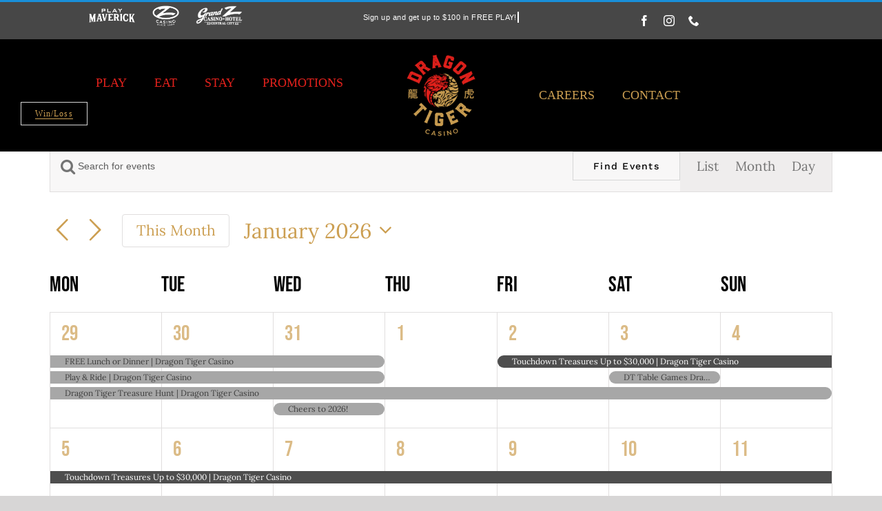

--- FILE ---
content_type: text/html; charset=UTF-8
request_url: https://www.maverickgaming.com/dragon-tiger-casino-co/events/month/
body_size: 22385
content:
<!DOCTYPE html>
<html class="avada-html-layout-wide avada-html-header-position-top avada-html-is-archive avada-header-color-not-opaque" lang="en-US" prefix="og: http://ogp.me/ns# fb: http://ogp.me/ns/fb#">
<head>
	<meta http-equiv="X-UA-Compatible" content="IE=edge" />
	<meta http-equiv="Content-Type" content="text/html; charset=utf-8"/>
	<meta name="viewport" content="width=device-width, initial-scale=1" />
	<title>Events for January 2026 &#8211; Dragon Tiger Casino Colorado</title>
<meta name='robots' content='max-image-preview:large' />
<link rel='dns-prefetch' href='//fonts.googleapis.com' />
<link rel="alternate" type="application/rss+xml" title="Dragon Tiger Casino Colorado &raquo; Feed" href="https://www.maverickgaming.com/dragon-tiger-casino-co/feed/" />
<link rel="alternate" type="application/rss+xml" title="Dragon Tiger Casino Colorado &raquo; Comments Feed" href="https://www.maverickgaming.com/dragon-tiger-casino-co/comments/feed/" />
<link rel="alternate" type="text/calendar" title="Dragon Tiger Casino Colorado &raquo; iCal Feed" href="https://www.maverickgaming.com/dragon-tiger-casino-co/events/?ical=1" />
					<link rel="shortcut icon" href="https://www.maverickgaming.com/dragon-tiger-casino-co/wp-content/uploads/sites/2/2022/01/favicon.png" type="image/x-icon" />
		
		
		
				<link rel="alternate" type="application/rss+xml" title="Dragon Tiger Casino Colorado &raquo; Events Feed" href="https://www.maverickgaming.com/dragon-tiger-casino-co/events/feed/" />
<link rel='stylesheet' id='lsd-frontend-css' href='https://www.maverickgaming.com/dragon-tiger-casino-co/wp-content/plugins/listdom-pro/assets/css/frontend.css?ver=2.3.0' type='text/css' media='all' />
<link rel='stylesheet' id='google-font-lato-css' href='https://fonts.googleapis.com/css?family=Lato&#038;ver=6.6.4' type='text/css' media='all' />
<link rel='stylesheet' id='lsd-personalized-css' href='https://www.maverickgaming.com/dragon-tiger-casino-co/wp-content/plugins/listdom-pro/assets/css/personalized.css?ver=2.3.0' type='text/css' media='all' />
<link rel='stylesheet' id='fontawesome-css' href='https://www.maverickgaming.com/dragon-tiger-casino-co/wp-content/plugins/listdom-pro/assets/packages/font-awesome/css/font-awesome.min.css?ver=2.3.0' type='text/css' media='all' />
<link rel='stylesheet' id='simplelightbox-css' href='https://www.maverickgaming.com/dragon-tiger-casino-co/wp-content/plugins/listdom-pro/assets/packages/simplelightbox/simple-lightbox.min.css?ver=2.3.0' type='text/css' media='all' />
<link rel='stylesheet' id='featherlight-css' href='https://www.maverickgaming.com/dragon-tiger-casino-co/wp-content/plugins/listdom-pro/assets/packages/featherlight/fl.min.css?ver=2.3.0' type='text/css' media='all' />
<link rel='stylesheet' id='select2-css' href='https://www.maverickgaming.com/dragon-tiger-casino-co/wp-content/plugins/listdom-pro/assets/packages/select2/select2.min.css?ver=2.3.0' type='text/css' media='all' />
<link rel='stylesheet' id='fusion-dynamic-css-css' href='https://www.maverickgaming.com/dragon-tiger-casino-co/wp-content/uploads/sites/2/fusion-styles/_blog-2-c00b677b9acca79e340e4abe360d3492.min.css?ver=3.11.3' type='text/css' media='all' />
<script type="text/javascript" src="https://www.maverickgaming.com/dragon-tiger-casino-co/wp-includes/js/jquery/jquery.min.js?ver=3.7.1" id="jquery-core-js"></script>
<script type="text/javascript" src="https://www.maverickgaming.com/dragon-tiger-casino-co/wp-includes/js/jquery/ui/core.min.js?ver=1.13.3" id="jquery-ui-core-js"></script>
<script type="text/javascript" src="https://www.maverickgaming.com/dragon-tiger-casino-co/wp-includes/js/jquery/ui/mouse.min.js?ver=1.13.3" id="jquery-ui-mouse-js"></script>
<script type="text/javascript" src="https://www.maverickgaming.com/dragon-tiger-casino-co/wp-includes/js/jquery/ui/sortable.min.js?ver=1.13.3" id="jquery-ui-sortable-js"></script>
<script type="text/javascript" id="lsd-frontend-js-extra">
/* <![CDATA[ */
var lsd = {"ajaxurl":"https:\/\/www.maverickgaming.com\/dragon-tiger-casino-co\/wp-admin\/admin-ajax.php","timepicker_format":"24"};
/* ]]> */
</script>
<script type="text/javascript" src="https://www.maverickgaming.com/dragon-tiger-casino-co/wp-content/plugins/listdom-pro/assets/js/frontend.min.js?ver=2.3.0" id="lsd-frontend-js"></script>
<script type="text/javascript" src="https://www.maverickgaming.com/dragon-tiger-casino-co/wp-content/plugins/listdom-pro/assets/packages/owl-carousel/owl.carousel.min.js?ver=2.3.0" id="owl-js"></script>
<script type="text/javascript" src="https://www.maverickgaming.com/dragon-tiger-casino-co/wp-content/plugins/listdom-pro/assets/packages/simplelightbox/simple-lightbox.jquery.min.js?ver=2.3.0" id="simplelightbox-js"></script>
<script type="text/javascript" src="https://www.maverickgaming.com/dragon-tiger-casino-co/wp-content/plugins/listdom-pro/assets/packages/featherlight/fl.min.js?ver=2.3.0" id="featherlight-js"></script>
<script type="text/javascript" src="https://www.maverickgaming.com/dragon-tiger-casino-co/wp-content/plugins/listdom-pro/assets/packages/select2/select2.full.min.js?ver=2.3.0" id="select2-js"></script>
<script type="text/javascript" src="https://www.maverickgaming.com/dragon-tiger-casino-co/wp-content/plugins/the-events-calendar/common/src/resources/js/tribe-common.min.js?ver=5.2.4" id="tribe-common-js"></script>
<script type="text/javascript" src="https://www.maverickgaming.com/dragon-tiger-casino-co/wp-content/plugins/the-events-calendar/src/resources/js/views/breakpoints.min.js?ver=6.3.5" id="tribe-events-views-v2-breakpoints-js"></script>
<link rel="https://api.w.org/" href="https://www.maverickgaming.com/dragon-tiger-casino-co/wp-json/" /><link rel="EditURI" type="application/rsd+xml" title="RSD" href="https://www.maverickgaming.com/dragon-tiger-casino-co/xmlrpc.php?rsd" />
<meta name="generator" content="WordPress 6.6.4" />
<meta name="tec-api-version" content="v1"><meta name="tec-api-origin" content="https://www.maverickgaming.com/dragon-tiger-casino-co"><link rel="alternate" href="https://www.maverickgaming.com/dragon-tiger-casino-co/wp-json/tribe/events/v1/" /><style type="text/css" id="css-fb-visibility">@media screen and (max-width: 640px){.fusion-no-small-visibility{display:none !important;}body .sm-text-align-center{text-align:center !important;}body .sm-text-align-left{text-align:left !important;}body .sm-text-align-right{text-align:right !important;}body .sm-flex-align-center{justify-content:center !important;}body .sm-flex-align-flex-start{justify-content:flex-start !important;}body .sm-flex-align-flex-end{justify-content:flex-end !important;}body .sm-mx-auto{margin-left:auto !important;margin-right:auto !important;}body .sm-ml-auto{margin-left:auto !important;}body .sm-mr-auto{margin-right:auto !important;}body .fusion-absolute-position-small{position:absolute;top:auto;width:100%;}.awb-sticky.awb-sticky-small{ position: sticky; top: var(--awb-sticky-offset,0); }}@media screen and (min-width: 641px) and (max-width: 1024px){.fusion-no-medium-visibility{display:none !important;}body .md-text-align-center{text-align:center !important;}body .md-text-align-left{text-align:left !important;}body .md-text-align-right{text-align:right !important;}body .md-flex-align-center{justify-content:center !important;}body .md-flex-align-flex-start{justify-content:flex-start !important;}body .md-flex-align-flex-end{justify-content:flex-end !important;}body .md-mx-auto{margin-left:auto !important;margin-right:auto !important;}body .md-ml-auto{margin-left:auto !important;}body .md-mr-auto{margin-right:auto !important;}body .fusion-absolute-position-medium{position:absolute;top:auto;width:100%;}.awb-sticky.awb-sticky-medium{ position: sticky; top: var(--awb-sticky-offset,0); }}@media screen and (min-width: 1025px){.fusion-no-large-visibility{display:none !important;}body .lg-text-align-center{text-align:center !important;}body .lg-text-align-left{text-align:left !important;}body .lg-text-align-right{text-align:right !important;}body .lg-flex-align-center{justify-content:center !important;}body .lg-flex-align-flex-start{justify-content:flex-start !important;}body .lg-flex-align-flex-end{justify-content:flex-end !important;}body .lg-mx-auto{margin-left:auto !important;margin-right:auto !important;}body .lg-ml-auto{margin-left:auto !important;}body .lg-mr-auto{margin-right:auto !important;}body .fusion-absolute-position-large{position:absolute;top:auto;width:100%;}.awb-sticky.awb-sticky-large{ position: sticky; top: var(--awb-sticky-offset,0); }}</style>		<script type="text/javascript">
			var doc = document.documentElement;
			doc.setAttribute( 'data-useragent', navigator.userAgent );
		</script>
		<!-- Google Tag Manager -->
<script>(function(w,d,s,l,i){w[l]=w[l]||[];w[l].push({'gtm.start':
new Date().getTime(),event:'gtm.js'});var f=d.getElementsByTagName(s)[0],
j=d.createElement(s),dl=l!='dataLayer'?'&l='+l:'';j.async=true;j.src=
'https://www.googletagmanager.com/gtm.js?id='+i+dl;f.parentNode.insertBefore(j,f);
})(window,document,'script','dataLayer','GTM-5KGP5GR');</script>
<!-- End Google Tag Manager -->
	</head>

<body data-rsssl=1 class="archive post-type-archive post-type-archive-tribe_events lsd-theme-avada tribe-events-page-template tribe-no-js tribe-filter-live fusion-image-hovers fusion-pagination-sizing fusion-button_type-flat fusion-button_span-no fusion-button_gradient-linear avada-image-rollover-circle-no avada-image-rollover-yes avada-image-rollover-direction-fade fusion-body ltr no-tablet-sticky-header no-mobile-sticky-header no-mobile-slidingbar no-mobile-totop fusion-disable-outline fusion-sub-menu-fade mobile-logo-pos-left layout-wide-mode avada-has-boxed-modal-shadow- layout-scroll-offset-full avada-has-zero-margin-offset-top fusion-top-header menu-text-align-center mobile-menu-design-flyout fusion-show-pagination-text fusion-header-layout-v1 avada-responsive avada-footer-fx-none avada-menu-highlight-style-textcolor fusion-search-form-classic fusion-main-menu-search-overlay fusion-avatar-square avada-sticky-shrinkage avada-dropdown-styles avada-blog-layout-large avada-blog-archive-layout-grid avada-ec-not-100-width avada-ec-meta-layout-sidebar avada-header-shadow-no avada-menu-icon-position-left avada-has-mainmenu-dropdown-divider avada-has-header-100-width avada-has-breadcrumb-mobile-hidden avada-has-titlebar-hide avada-has-footer-widget-bg-image avada-has-pagination-width_height avada-flyout-menu-direction-fade avada-ec-views-v2" data-awb-post-id="4920">
		<a class="skip-link screen-reader-text" href="#content">Skip to content</a>

	<div id="boxed-wrapper">
		
		<div id="wrapper" class="fusion-wrapper">
			<div id="home" style="position:relative;top:-1px;"></div>
												<div class="fusion-tb-header"><div class="fusion-fullwidth fullwidth-box fusion-builder-row-1 fusion-flex-container has-pattern-background has-mask-background nonhundred-percent-fullwidth non-hundred-percent-height-scrolling fusion-no-small-visibility" style="--awb-border-sizes-top:3px;--awb-border-color:var(--awb-color5);--awb-border-radius-top-left:0px;--awb-border-radius-top-right:0px;--awb-border-radius-bottom-right:0px;--awb-border-radius-bottom-left:0px;--awb-padding-top:0%;--awb-padding-bottom:0%;--awb-padding-right-small:15px;--awb-padding-left-small:15px;--awb-margin-top:0px;--awb-margin-bottom:0px;--awb-min-height:50px;--awb-background-color:#474747;--awb-flex-wrap:wrap;" ><div class="fusion-builder-row fusion-row fusion-flex-align-items-center fusion-flex-content-wrap" style="max-width:1430px;margin-left: calc(-4% / 2 );margin-right: calc(-4% / 2 );"><div class="fusion-layout-column fusion_builder_column fusion-builder-column-0 fusion_builder_column_1_4 1_4 fusion-flex-column fusion-no-small-visibility" style="--awb-padding-top:5px;--awb-bg-size:cover;--awb-width-large:25%;--awb-margin-top-large:0px;--awb-spacing-right-large:7.68%;--awb-margin-bottom-large:0px;--awb-spacing-left-large:7.68%;--awb-width-medium:25%;--awb-order-medium:0;--awb-spacing-right-medium:7.68%;--awb-spacing-left-medium:7.68%;--awb-width-small:50%;--awb-order-small:0;--awb-spacing-right-small:3.84%;--awb-spacing-left-small:3.84%;"><div class="fusion-column-wrapper fusion-column-has-shadow fusion-flex-justify-content-center fusion-content-layout-column"><div class="fusion-builder-row fusion-builder-row-inner fusion-row fusion-flex-align-items-center fusion-flex-content-wrap" style="width:104% !important;max-width:104% !important;margin-left: calc(-4% / 2 );margin-right: calc(-4% / 2 );"><div class="fusion-layout-column fusion_builder_column_inner fusion-builder-nested-column-0 fusion_builder_column_inner_1_3 1_3 fusion-flex-column fusion-flex-align-self-center" style="--awb-bg-size:cover;--awb-width-large:33.333333333333%;--awb-margin-top-large:0px;--awb-spacing-right-large:5.76%;--awb-margin-bottom-large:8%;--awb-spacing-left-large:5.76%;--awb-width-medium:100%;--awb-order-medium:0;--awb-spacing-right-medium:1.92%;--awb-spacing-left-medium:1.92%;--awb-width-small:100%;--awb-order-small:0;--awb-spacing-right-small:1.92%;--awb-spacing-left-small:1.92%;"><div class="fusion-column-wrapper fusion-column-has-shadow fusion-flex-justify-content-center fusion-content-layout-column"><div class="fusion-image-element " style="--awb-caption-title-font-family:var(--h2_typography-font-family);--awb-caption-title-font-weight:var(--h2_typography-font-weight);--awb-caption-title-font-style:var(--h2_typography-font-style);--awb-caption-title-size:var(--h2_typography-font-size);--awb-caption-title-transform:var(--h2_typography-text-transform);--awb-caption-title-line-height:var(--h2_typography-line-height);--awb-caption-title-letter-spacing:var(--h2_typography-letter-spacing);"><span class=" fusion-imageframe imageframe-none imageframe-1 hover-type-none"><a class="fusion-no-lightbox" href="https://www.maverickgaming.com/grand-z-casino-hotel/play-maverick/" target="_self"><img decoding="async" src="[data-uri]" data-orig-src="https://www.maverickgaming.com/grand-z-casino-hotel/wp-content/uploads/sites/3/2022/03/play-maverick-header.png" alt class="lazyload img-responsive"/></a></span></div></div></div><div class="fusion-layout-column fusion_builder_column_inner fusion-builder-nested-column-1 fusion_builder_column_inner_1_3 1_3 fusion-flex-column fusion-flex-align-self-center" style="--awb-bg-size:cover;--awb-width-large:33.333333333333%;--awb-margin-top-large:0px;--awb-spacing-right-large:5.76%;--awb-margin-bottom-large:8%;--awb-spacing-left-large:5.76%;--awb-width-medium:100%;--awb-order-medium:0;--awb-spacing-right-medium:1.92%;--awb-spacing-left-medium:1.92%;--awb-width-small:100%;--awb-order-small:0;--awb-spacing-right-small:1.92%;--awb-spacing-left-small:1.92%;"><div class="fusion-column-wrapper fusion-column-has-shadow fusion-flex-justify-content-center fusion-content-layout-column"><div class="fusion-image-element " style="--awb-caption-title-font-family:var(--h2_typography-font-family);--awb-caption-title-font-weight:var(--h2_typography-font-weight);--awb-caption-title-font-style:var(--h2_typography-font-style);--awb-caption-title-size:var(--h2_typography-font-size);--awb-caption-title-transform:var(--h2_typography-text-transform);--awb-caption-title-line-height:var(--h2_typography-line-height);--awb-caption-title-letter-spacing:var(--h2_typography-letter-spacing);"><span class=" fusion-imageframe imageframe-none imageframe-2 hover-type-none"><a class="fusion-no-lightbox" href="https://www.maverickgaming.com/z-casino/" target="_self"><img decoding="async" src="[data-uri]" data-orig-src="https://www.maverickgaming.com/grand-z-casino-hotel/wp-content/uploads/sites/3/2022/03/z-casino-white.png" alt class="lazyload img-responsive"/></a></span></div></div></div><div class="fusion-layout-column fusion_builder_column_inner fusion-builder-nested-column-2 fusion_builder_column_inner_1_3 1_3 fusion-flex-column fusion-flex-align-self-center" style="--awb-bg-size:cover;--awb-width-large:33.333333333333%;--awb-margin-top-large:0px;--awb-spacing-right-large:5.76%;--awb-margin-bottom-large:8%;--awb-spacing-left-large:5.76%;--awb-width-medium:100%;--awb-order-medium:0;--awb-spacing-right-medium:1.92%;--awb-spacing-left-medium:1.92%;--awb-width-small:100%;--awb-order-small:0;--awb-spacing-right-small:1.92%;--awb-spacing-left-small:1.92%;"><div class="fusion-column-wrapper fusion-column-has-shadow fusion-flex-justify-content-center fusion-content-layout-column"><div class="fusion-image-element " style="--awb-caption-title-font-family:var(--h2_typography-font-family);--awb-caption-title-font-weight:var(--h2_typography-font-weight);--awb-caption-title-font-style:var(--h2_typography-font-style);--awb-caption-title-size:var(--h2_typography-font-size);--awb-caption-title-transform:var(--h2_typography-text-transform);--awb-caption-title-line-height:var(--h2_typography-line-height);--awb-caption-title-letter-spacing:var(--h2_typography-letter-spacing);"><span class=" fusion-imageframe imageframe-none imageframe-3 hover-type-none"><a class="fusion-no-lightbox" href="https://www.maverickgaming.com/grand-z-casino-hotel/" target="_self" aria-label="grand-z-logo-white-200&#215;87"><img decoding="async" width="200" height="87" alt="Grand Z Casino Hotel" src="data:image/svg+xml,%3Csvg%20xmlns%3D%27http%3A%2F%2Fwww.w3.org%2F2000%2Fsvg%27%20width%3D%27200%27%20height%3D%2787%27%20viewBox%3D%270%200%20200%2087%27%3E%3Crect%20width%3D%27200%27%20height%3D%2787%27%20fill-opacity%3D%220%22%2F%3E%3C%2Fsvg%3E" data-orig-src="https://www.maverickgaming.com/dragon-tiger-casino-co/wp-content/uploads/sites/2/2022/09/grand-z-logo-white-200x87-1.png" class="lazyload img-responsive wp-image-4155"/></a></span></div></div></div></div></div></div><div class="fusion-layout-column fusion_builder_column fusion-builder-column-1 fusion_builder_column_1_2 1_2 fusion-flex-column" style="--awb-bg-size:cover;--awb-width-large:50%;--awb-margin-top-large:0px;--awb-spacing-right-large:0%;--awb-margin-bottom-large:0px;--awb-spacing-left-large:0%;--awb-width-medium:50%;--awb-order-medium:0;--awb-spacing-right-medium:0%;--awb-spacing-left-medium:0%;--awb-width-small:100%;--awb-order-small:1;--awb-spacing-right-small:1.92%;--awb-spacing-left-small:1.92%;"><div class="fusion-column-wrapper fusion-column-has-shadow fusion-flex-justify-content-center fusion-content-layout-column"><div class="fusion-title title fusion-title-1 fusion-sep-none fusion-title-center fusion-title-rotating fusion-loop-on fusion-title-clipIn fusion-title-size-two" style="--awb-text-color:#ffffff;--awb-margin-bottom:10px;--awb-margin-bottom-small:12px;--awb-font-size:11px;"><h2 class="fusion-title-heading title-heading-center fusion-responsive-typography-calculated" style="font-family:-apple-system, BlinkMacSystemFont, &#039;Segoe UI&#039;, Roboto, Oxygen-Sans, Ubuntu, Cantarell, &#039;Helvetica Neue&#039; ,sans-serif;font-style:normal;font-weight:400;margin:0;font-size:1em;letter-spacing:0.03rem;--fontSize:11;--minFontSize:11;line-height:1.5;"><span class="fusion-animated-text-prefix"></span> <span class="fusion-animated-texts-wrapper" style="text-align: center;" data-length="line" data-minDisplayTime="1200"><span class="fusion-animated-texts"><span data-in-effect="clipIn" class="fusion-animated-text" data-in-sequence="true" data-out-reverse="true" data-out-effect="clipOut">Sign up and get up to $100 in FREE PLAY!</span><span data-in-effect="clipIn" class="fusion-animated-text" data-in-sequence="true" data-out-reverse="true" data-out-effect="clipOut">Gas rewards up to $1.00/gallon</span><span data-in-effect="clipIn" class="fusion-animated-text" data-in-sequence="true" data-out-reverse="true" data-out-effect="clipOut">Cash your check with us today!</span></span></span> <span class="fusion-animated-text-postfix"></span></h2></div></div></div><div class="fusion-layout-column fusion_builder_column fusion-builder-column-2 fusion_builder_column_1_4 1_4 fusion-flex-column fusion-no-small-visibility" style="--awb-bg-size:cover;--awb-width-large:25%;--awb-margin-top-large:0px;--awb-spacing-right-large:7.68%;--awb-margin-bottom-large:0px;--awb-spacing-left-large:7.68%;--awb-width-medium:25%;--awb-order-medium:0;--awb-spacing-right-medium:7.68%;--awb-spacing-left-medium:7.68%;--awb-width-small:50%;--awb-order-small:2;--awb-spacing-right-small:3.84%;--awb-spacing-left-small:3.84%;"><div class="fusion-column-wrapper fusion-column-has-shadow fusion-flex-justify-content-center fusion-content-layout-column"><div class="fusion-social-links fusion-social-links-1" style="--awb-margin-top:0px;--awb-margin-right:0px;--awb-margin-bottom:0px;--awb-margin-left:0px;--awb-box-border-top:0px;--awb-box-border-right:0px;--awb-box-border-bottom:0px;--awb-box-border-left:0px;--awb-icon-colors-hover:var(--awb-color4);--awb-box-colors-hover:var(--awb-color1);--awb-box-border-color:var(--awb-color3);--awb-box-border-color-hover:var(--awb-color4);"><div class="fusion-social-networks color-type-custom"><div class="fusion-social-networks-wrapper"><a class="fusion-social-network-icon fusion-tooltip fusion-facebook awb-icon-facebook" style="color:#ffffff;font-size:16px;" data-placement="top" data-title="Facebook" data-toggle="tooltip" title="Facebook" aria-label="facebook" target="_blank" rel="noopener noreferrer" href="https://www.facebook.com/dragontigerco"></a><a class="fusion-social-network-icon fusion-tooltip fusion-instagram awb-icon-instagram" style="color:#ffffff;font-size:16px;" data-placement="top" data-title="Instagram" data-toggle="tooltip" title="Instagram" aria-label="instagram" target="_blank" rel="noopener noreferrer" href="https://www.instagram.com/dragontigerco/"></a><a class="fusion-social-network-icon fusion-tooltip fusion-phone awb-icon-phone" style="color:#ffffff;font-size:16px;" data-placement="top" data-title="Phone" data-toggle="tooltip" title="Phone" aria-label="phone" target="_self" rel="noopener noreferrer" href="tel:(303)582.5623"></a></div></div></div></div></div></div></div><div class="fusion-fullwidth fullwidth-box fusion-builder-row-2 fusion-flex-container nonhundred-percent-fullwidth non-hundred-percent-height-scrolling fusion-sticky-container fusion-custom-z-index fusion-absolute-container fusion-absolute-position-small fusion-absolute-position-medium fusion-absolute-position-large" style="--awb-border-radius-top-left:0px;--awb-border-radius-top-right:0px;--awb-border-radius-bottom-right:0px;--awb-border-radius-bottom-left:0px;--awb-z-index:152;--awb-padding-top:10px;--awb-padding-right:30px;--awb-padding-bottom:10px;--awb-padding-left:30px;--awb-padding-top-small:20px;--awb-padding-right-small:30px;--awb-padding-bottom-small:20px;--awb-padding-left-small:30px;--awb-background-image:linear-gradient(180deg, #000000 0%,#000000 100%);--awb-sticky-background-color:#000000 !important;--awb-flex-wrap:wrap;" data-transition-offset="0" data-scroll-offset="0" data-sticky-small-visibility="1" data-sticky-medium-visibility="1" data-sticky-large-visibility="1" ><div class="fusion-builder-row fusion-row fusion-flex-align-items-stretch fusion-flex-content-wrap" style="max-width:calc( 1375px + 0px );margin-left: calc(-0px / 2 );margin-right: calc(-0px / 2 );"><div class="fusion-layout-column fusion_builder_column fusion-builder-column-3 fusion_builder_column_2_5 2_5 fusion-flex-column fusion-no-small-visibility" style="--awb-bg-size:cover;--awb-width-large:40%;--awb-margin-top-large:0px;--awb-spacing-right-large:0;--awb-margin-bottom-large:0px;--awb-spacing-left-large:0;--awb-width-medium:100%;--awb-order-medium:0;--awb-spacing-right-medium:0;--awb-spacing-left-medium:0;--awb-width-small:100%;--awb-order-small:0;--awb-spacing-right-small:0;--awb-margin-bottom-small:0px;--awb-spacing-left-small:0;"><div class="fusion-column-wrapper fusion-column-has-shadow fusion-flex-justify-content-center fusion-content-layout-column"><nav class="awb-menu awb-menu_row awb-menu_em-hover mobile-mode-collapse-to-button awb-menu_icons-bottom awb-menu_dc-no mobile-trigger-fullwidth-off awb-menu_mobile-toggle awb-menu_indent-left mobile-size-full-absolute loading mega-menu-loading awb-menu_desktop awb-menu_dropdown awb-menu_expand-right awb-menu_transition-opacity" style="--awb-font-size:18px;--awb-text-transform:uppercase;--awb-min-height:48px;--awb-border-radius-top-left:8px;--awb-border-radius-top-right:8px;--awb-border-radius-bottom-right:8px;--awb-border-radius-bottom-left:8px;--awb-justify-content:flex-end;--awb-items-padding-top:10px;--awb-items-padding-right:20px;--awb-items-padding-bottom:10px;--awb-items-padding-left:20px;--awb-border-color:#0c162e;--awb-color:#e2211c;--awb-active-color:#cc9f52;--awb-active-border-color:#0277b6;--awb-submenu-bg:#ffffff;--awb-submenu-sep-color:rgba(0,0,0,0);--awb-submenu-border-radius-top-left:0px;--awb-submenu-border-radius-top-right:0px;--awb-submenu-border-radius-bottom-right:6px;--awb-submenu-border-radius-bottom-left:6px;--awb-submenu-active-bg:#cccccc;--awb-submenu-active-color:#ffffff;--awb-submenu-font-size:13px;--awb-submenu-text-transform:none;--awb-icons-color:#0c162e;--awb-icons-hover-color:#0277b6;--awb-main-justify-content:flex-start;--awb-mobile-nav-button-align-hor:flex-end;--awb-mobile-nav-items-height:55;--awb-mobile-active-bg:#65bc7b;--awb-mobile-active-color:#ffffff;--awb-mobile-trigger-font-size:25px;--awb-mobile-trigger-color:#000000;--awb-mobile-trigger-background-color:rgba(255,255,255,0);--awb-mobile-nav-trigger-bottom-margin:20px;--awb-mobile-sep-color:#ffffff;--awb-mobile-justify:flex-start;--awb-mobile-caret-left:auto;--awb-mobile-caret-right:0;--awb-box-shadow:0px 3px 10px 0px rgba(0,0,0,0.03);;--awb-fusion-font-family-typography:&#039;Times New Roman&#039;, Times,serif;--awb-fusion-font-style-typography:normal;--awb-fusion-font-weight-typography:400;--awb-fusion-font-family-submenu-typography:inherit;--awb-fusion-font-style-submenu-typography:normal;--awb-fusion-font-weight-submenu-typography:400;--awb-fusion-font-family-mobile-typography:inherit;--awb-fusion-font-style-mobile-typography:normal;--awb-fusion-font-weight-mobile-typography:400;" aria-label="Header Blocks Left Menu" data-breakpoint="640" data-count="0" data-transition-type="fade" data-transition-time="300" data-expand="right"><button type="button" class="awb-menu__m-toggle" aria-expanded="false" aria-controls="menu-header-blocks-left-menu"><span class="awb-menu__m-toggle-inner"><span class="collapsed-nav-text">Go to...</span><span class="awb-menu__m-collapse-icon"><span class="awb-menu__m-collapse-icon-open fa-bars fas"></span><span class="awb-menu__m-collapse-icon-close fa-times fas"></span></span></span></button><ul id="menu-header-blocks-left-menu" class="fusion-menu awb-menu__main-ul awb-menu__main-ul_row"><li  id="menu-item-3735"  class="menu-item menu-item-type-custom menu-item-object-custom menu-item-home menu-item-has-children menu-item-3735 awb-menu__li awb-menu__main-li awb-menu__main-li_regular"  data-item-id="3735"><span class="awb-menu__main-background-default awb-menu__main-background-default_fade"></span><span class="awb-menu__main-background-active awb-menu__main-background-active_fade"></span><a  href="https://www.maverickgaming.com/dragon-tiger-casino-co/#play" class="awb-menu__main-a awb-menu__main-a_regular"><span class="menu-text">PLAY</span><span class="awb-menu__open-nav-submenu-hover"></span></a><button type="button" aria-label="Open submenu of PLAY" aria-expanded="false" class="awb-menu__open-nav-submenu_mobile awb-menu__open-nav-submenu_main"></button><ul class="awb-menu__sub-ul awb-menu__sub-ul_main"><li  id="menu-item-4278"  class="menu-item menu-item-type-post_type menu-item-object-page menu-item-4278 awb-menu__li awb-menu__sub-li" ><a  href="https://www.maverickgaming.com/dragon-tiger-casino-co/winners/" class="awb-menu__sub-a"><span>WINNERS</span></a></li></ul></li><li  id="menu-item-3736"  class="menu-item menu-item-type-custom menu-item-object-custom menu-item-home menu-item-3736 awb-menu__li awb-menu__main-li awb-menu__main-li_regular"  data-item-id="3736"><span class="awb-menu__main-background-default awb-menu__main-background-default_fade"></span><span class="awb-menu__main-background-active awb-menu__main-background-active_fade"></span><a  href="https://www.maverickgaming.com/dragon-tiger-casino-co/#eat" class="awb-menu__main-a awb-menu__main-a_regular"><span class="menu-text">EAT</span></a></li><li  id="menu-item-3737"  class="menu-item menu-item-type-custom menu-item-object-custom menu-item-3737 awb-menu__li awb-menu__main-li awb-menu__main-li_regular"  data-item-id="3737"><span class="awb-menu__main-background-default awb-menu__main-background-default_fade"></span><span class="awb-menu__main-background-active awb-menu__main-background-active_fade"></span><a  href="/dragon-tiger-casino-co/grand-z-view-rooms/" class="awb-menu__main-a awb-menu__main-a_regular"><span class="menu-text">STAY</span></a></li><li  id="menu-item-3738"  class="menu-item menu-item-type-custom menu-item-object-custom menu-item-home menu-item-3738 awb-menu__li awb-menu__main-li awb-menu__main-li_regular"  data-item-id="3738"><span class="awb-menu__main-background-default awb-menu__main-background-default_fade"></span><span class="awb-menu__main-background-active awb-menu__main-background-active_fade"></span><a  href="https://www.maverickgaming.com/dragon-tiger-casino-co/#promotions" class="awb-menu__main-a awb-menu__main-a_regular"><span class="menu-text">PROMOTIONS</span></a></li></ul></nav><div ><a class="fusion-button button-flat button-small button-custom fusion-button-default button-1 fusion-button-default-span fusion-button-default-type" style="--button_accent_color:#cc9f52;--button_accent_hover_color:#030303;--button_border_hover_color:#030303;--button_gradient_top_color:rgba(255,255,255,0);--button_gradient_bottom_color:rgba(255,255,255,0);--button_gradient_top_color_hover:#ffffff;--button_gradient_bottom_color_hover:#ffffff;--button_typography-font-family:&#039;Times New Roman&#039;, Times,serif;--button_typography-font-style:normal;--button_typography-font-weight:400;" target="lightbox" rel="iLightbox" data-hover="underline" href="https://www.cognitoforms.com/MaverickGamingLLC1/CO2025WinLossStatementRequestForm"><span class="fusion-button-text">Win/Loss</span></a></div></div></div><div class="fusion-layout-column fusion_builder_column fusion-builder-column-4 fusion_builder_column_1_5 1_5 fusion-flex-column" style="--awb-bg-size:cover;--awb-width-large:20%;--awb-margin-top-large:0px;--awb-spacing-right-large:0;--awb-margin-bottom-large:0px;--awb-spacing-left-large:0;--awb-width-medium:100%;--awb-order-medium:0;--awb-spacing-right-medium:0;--awb-spacing-left-medium:0;--awb-width-small:50%;--awb-order-small:0;--awb-spacing-right-small:0;--awb-margin-bottom-small:0px;--awb-spacing-left-small:0;"><div class="fusion-column-wrapper fusion-column-has-shadow fusion-flex-justify-content-center fusion-content-layout-column"><div class="fusion-image-element sm-text-align-left" style="text-align:center;--awb-max-width:124px;--awb-caption-title-font-family:var(--h2_typography-font-family);--awb-caption-title-font-weight:var(--h2_typography-font-weight);--awb-caption-title-font-style:var(--h2_typography-font-style);--awb-caption-title-size:var(--h2_typography-font-size);--awb-caption-title-transform:var(--h2_typography-text-transform);--awb-caption-title-line-height:var(--h2_typography-line-height);--awb-caption-title-letter-spacing:var(--h2_typography-letter-spacing);"><span class=" fusion-imageframe imageframe-none imageframe-4 hover-type-none fusion-animated" data-animationType="fadeInDown" data-animationDuration="1.2" data-animationOffset="top-into-view"><a class="fusion-no-lightbox" href="https://www.maverickgaming.com/dragon-tiger-casino-co/" target="_self" aria-label="Dragon-Tiger-Casino_Logo_Round-Lockup_Transparent_Black-Background_RGB-400&#215;462"><img fetchpriority="high" decoding="async" width="400" height="462" alt="Dragon Tiger Casino" src="https://www.maverickgaming.com/dragon-tiger-casino-co/wp-content/uploads/sites/2/2022/01/Dragon-Tiger-Casino_Logo_Round-Lockup_Transparent_Black-Background_RGB-400x462-1.png" data-orig-src="https://www.maverickgaming.com/dragon-tiger-casino-co/wp-content/uploads/sites/2/2022/01/Dragon-Tiger-Casino_Logo_Round-Lockup_Transparent_Black-Background_RGB-400x462-1.png" class="lazyload img-responsive wp-image-3700" srcset="data:image/svg+xml,%3Csvg%20xmlns%3D%27http%3A%2F%2Fwww.w3.org%2F2000%2Fsvg%27%20width%3D%27400%27%20height%3D%27462%27%20viewBox%3D%270%200%20400%20462%27%3E%3Crect%20width%3D%27400%27%20height%3D%27462%27%20fill-opacity%3D%220%22%2F%3E%3C%2Fsvg%3E" data-srcset="https://www.maverickgaming.com/dragon-tiger-casino-co/wp-content/uploads/sites/2/2022/01/Dragon-Tiger-Casino_Logo_Round-Lockup_Transparent_Black-Background_RGB-400x462-1-200x231.png 200w, https://www.maverickgaming.com/dragon-tiger-casino-co/wp-content/uploads/sites/2/2022/01/Dragon-Tiger-Casino_Logo_Round-Lockup_Transparent_Black-Background_RGB-400x462-1.png 400w" data-sizes="auto" data-orig-sizes="(max-width: 1024px) 100vw, (max-width: 640px) 100vw, 400px" /></a></span></div></div></div><div class="fusion-layout-column fusion_builder_column fusion-builder-column-5 fusion_builder_column_2_5 2_5 fusion-flex-column" style="--awb-bg-size:cover;--awb-width-large:40%;--awb-margin-top-large:0px;--awb-spacing-right-large:0;--awb-margin-bottom-large:0px;--awb-spacing-left-large:0;--awb-width-medium:100%;--awb-order-medium:0;--awb-spacing-right-medium:0;--awb-spacing-left-medium:0;--awb-width-small:100%;--awb-order-small:0;--awb-spacing-right-small:0;--awb-margin-bottom-small:0px;--awb-spacing-left-small:0;"><div class="fusion-column-wrapper fusion-column-has-shadow fusion-flex-justify-content-center fusion-content-layout-column"><nav class="awb-menu awb-menu_row awb-menu_em-hover mobile-mode-collapse-to-button awb-menu_icons-bottom awb-menu_dc-no mobile-trigger-fullwidth-off awb-menu_mobile-toggle awb-menu_indent-left mobile-size-full-absolute loading mega-menu-loading awb-menu_desktop awb-menu_dropdown awb-menu_expand-right awb-menu_transition-opacity" style="--awb-font-size:18px;--awb-text-transform:uppercase;--awb-min-height:48px;--awb-border-radius-top-left:8px;--awb-border-radius-top-right:8px;--awb-border-radius-bottom-right:8px;--awb-border-radius-bottom-left:8px;--awb-items-padding-top:10px;--awb-items-padding-right:20px;--awb-items-padding-bottom:10px;--awb-items-padding-left:20px;--awb-border-color:#0c162e;--awb-color:#cc9f52;--awb-active-color:#e2211c;--awb-active-border-color:#0277b6;--awb-submenu-bg:#ffffff;--awb-submenu-sep-color:rgba(0,0,0,0);--awb-submenu-border-radius-top-left:0px;--awb-submenu-border-radius-top-right:0px;--awb-submenu-border-radius-bottom-right:6px;--awb-submenu-border-radius-bottom-left:6px;--awb-submenu-active-bg:#65bc7b;--awb-submenu-active-color:#ffffff;--awb-submenu-font-size:13px;--awb-submenu-text-transform:none;--awb-icons-color:#0c162e;--awb-icons-hover-color:#0277b6;--awb-main-justify-content:flex-start;--awb-mobile-nav-button-align-hor:flex-end;--awb-mobile-nav-items-height:55;--awb-mobile-active-bg:#65bc7b;--awb-mobile-active-color:#ffffff;--awb-mobile-trigger-font-size:25px;--awb-mobile-trigger-color:#000000;--awb-mobile-trigger-background-color:rgba(255,255,255,0);--awb-mobile-nav-trigger-bottom-margin:20px;--awb-mobile-sep-color:#ffffff;--awb-mobile-justify:flex-start;--awb-mobile-caret-left:auto;--awb-mobile-caret-right:0;--awb-box-shadow:0px 3px 10px 0px rgba(0,0,0,0.03);;--awb-fusion-font-family-typography:&#039;Times New Roman&#039;, Times,serif;--awb-fusion-font-style-typography:normal;--awb-fusion-font-weight-typography:400;--awb-fusion-font-family-submenu-typography:inherit;--awb-fusion-font-style-submenu-typography:normal;--awb-fusion-font-weight-submenu-typography:400;--awb-fusion-font-family-mobile-typography:inherit;--awb-fusion-font-style-mobile-typography:normal;--awb-fusion-font-weight-mobile-typography:400;" aria-label="Header Blocks Right Menu" data-breakpoint="640" data-count="1" data-transition-type="bottom-vertical" data-transition-time="300" data-expand="right"><button type="button" class="awb-menu__m-toggle" aria-expanded="false" aria-controls="menu-header-blocks-right-menu"><span class="awb-menu__m-toggle-inner"><span class="collapsed-nav-text">Go to...</span><span class="awb-menu__m-collapse-icon"><span class="awb-menu__m-collapse-icon-open fa-bars fas"></span><span class="awb-menu__m-collapse-icon-close fa-times fas"></span></span></span></button><ul id="menu-header-blocks-right-menu" class="fusion-menu awb-menu__main-ul awb-menu__main-ul_row"><li  id="menu-item-3740"  class="menu-item menu-item-type-custom menu-item-object-custom menu-item-3740 awb-menu__li awb-menu__main-li awb-menu__main-li_regular"  data-item-id="3740"><span class="awb-menu__main-background-default awb-menu__main-background-default_bottom-vertical"></span><span class="awb-menu__main-background-active awb-menu__main-background-active_bottom-vertical"></span><a  href="https://recruiting.paylocity.com/recruiting/jobs/All/3e480b6e-7328-4e0c-b339-80a349ebbee1/Maverick-Colorado-LLC" class="awb-menu__main-a awb-menu__main-a_regular"><span class="menu-text">CAREERS</span></a></li><li  id="menu-item-4152"  class="menu-item menu-item-type-post_type menu-item-object-page menu-item-4152 awb-menu__li awb-menu__main-li awb-menu__main-li_regular"  data-item-id="4152"><span class="awb-menu__main-background-default awb-menu__main-background-default_bottom-vertical"></span><span class="awb-menu__main-background-active awb-menu__main-background-active_bottom-vertical"></span><a  href="https://www.maverickgaming.com/dragon-tiger-casino-co/contact/" class="awb-menu__main-a awb-menu__main-a_regular"><span class="menu-text">CONTACT</span></a></li></ul></nav></div></div><div class="fusion-layout-column fusion_builder_column fusion-builder-column-6 fusion-flex-column fusion-no-medium-visibility fusion-no-large-visibility" style="--awb-bg-size:cover;--awb-width-large:43%;--awb-margin-top-large:0px;--awb-spacing-right-large:0;--awb-margin-bottom-large:0px;--awb-spacing-left-large:0;--awb-width-medium:100%;--awb-order-medium:0;--awb-spacing-right-medium:0;--awb-spacing-left-medium:0;--awb-width-small:50%;--awb-order-small:0;--awb-spacing-right-small:0;--awb-margin-bottom-small:0px;--awb-spacing-left-small:0;"><div class="fusion-column-wrapper fusion-column-has-shadow fusion-flex-justify-content-center fusion-content-layout-column"><nav class="awb-menu awb-menu_row awb-menu_em-hover mobile-mode-collapse-to-button awb-menu_icons-left awb-menu_dc-yes mobile-trigger-fullwidth-off awb-menu_mobile-toggle awb-menu_indent-left mobile-size-full-absolute loading mega-menu-loading awb-menu_desktop awb-menu_dropdown awb-menu_expand-right awb-menu_transition-opacity" style="--awb-font-size:15px;--awb-text-transform:uppercase;--awb-bg:#000000;--awb-gap:8px;--awb-align-items:center;--awb-items-padding-top:25px;--awb-items-padding-bottom:25px;--awb-color:#cc9f52;--awb-active-color:#e2211c;--awb-active-bg:#000000;--awb-submenu-sep-color:rgba(0,0,0,0);--awb-submenu-border-radius-top-left:0px;--awb-submenu-border-radius-top-right:0px;--awb-submenu-border-radius-bottom-right:6px;--awb-submenu-border-radius-bottom-left:6px;--awb-submenu-active-bg:#65bc7b;--awb-submenu-active-color:#ffffff;--awb-submenu-font-size:13px;--awb-submenu-text-transform:none;--awb-icons-hover-color:#e2211c;--awb-main-justify-content:flex-start;--awb-mobile-nav-button-align-hor:flex-end;--awb-mobile-bg:#000000;--awb-mobile-color:#cc9f52;--awb-mobile-nav-items-height:58;--awb-mobile-active-bg:#000000;--awb-mobile-active-color:#e2211c;--awb-mobile-trigger-font-size:24px;--awb-mobile-trigger-color:#cc9f52;--awb-mobile-trigger-background-color:#000000;--awb-mobile-nav-trigger-bottom-margin:18px;--awb-mobile-font-size:18px;--awb-mobile-sep-color:#e2211c;--awb-mobile-justify:flex-start;--awb-mobile-caret-left:auto;--awb-mobile-caret-right:0;--awb-box-shadow:0px 3px 10px 0px rgba(0,0,0,0.03);;--awb-fusion-font-family-typography:&#039;Times New Roman&#039;, Times,serif;--awb-fusion-font-style-typography:normal;--awb-fusion-font-weight-typography:400;--awb-fusion-font-family-submenu-typography:inherit;--awb-fusion-font-style-submenu-typography:normal;--awb-fusion-font-weight-submenu-typography:400;--awb-fusion-font-family-mobile-typography:&quot;Lato&quot;;--awb-fusion-font-style-mobile-typography:normal;--awb-fusion-font-weight-mobile-typography:700;" aria-label="Main Menu" data-breakpoint="640" data-count="2" data-transition-type="left" data-transition-time="300" data-expand="right"><button type="button" class="awb-menu__m-toggle awb-menu__m-toggle_no-text" aria-expanded="false" aria-controls="menu-main-menu"><span class="awb-menu__m-toggle-inner"><span class="collapsed-nav-text"><span class="screen-reader-text">Toggle Navigation</span></span><span class="awb-menu__m-collapse-icon awb-menu__m-collapse-icon_no-text"><span class="awb-menu__m-collapse-icon-open awb-menu__m-collapse-icon-open_no-text fa-bars fas"></span><span class="awb-menu__m-collapse-icon-close awb-menu__m-collapse-icon-close_no-text fa-times fas"></span></span></span></button><ul id="menu-main-menu" class="fusion-menu awb-menu__main-ul awb-menu__main-ul_row"><li  id="menu-item-3702"  class="menu-item menu-item-type-custom menu-item-object-custom menu-item-has-children menu-item-3702 awb-menu__li awb-menu__main-li awb-menu__main-li_regular"  data-item-id="3702"><span class="awb-menu__main-background-default awb-menu__main-background-default_left"></span><span class="awb-menu__main-background-active awb-menu__main-background-active_left"></span><a  href="/dragon-tiger-casino-co/#play" class="awb-menu__main-a awb-menu__main-a_regular"><span class="menu-text">PLAY</span><span class="awb-menu__open-nav-submenu-hover"></span></a><button type="button" aria-label="Open submenu of PLAY" aria-expanded="false" class="awb-menu__open-nav-submenu_mobile awb-menu__open-nav-submenu_main"></button><ul class="awb-menu__sub-ul awb-menu__sub-ul_main"><li  id="menu-item-4277"  class="menu-item menu-item-type-post_type menu-item-object-page menu-item-4277 awb-menu__li awb-menu__sub-li" ><a  href="https://www.maverickgaming.com/dragon-tiger-casino-co/winners/" class="awb-menu__sub-a"><span>WINNERS</span></a></li></ul></li><li  id="menu-item-3723"  class="menu-item menu-item-type-custom menu-item-object-custom menu-item-3723 awb-menu__li awb-menu__main-li awb-menu__main-li_regular"  data-item-id="3723"><span class="awb-menu__main-background-default awb-menu__main-background-default_left"></span><span class="awb-menu__main-background-active awb-menu__main-background-active_left"></span><a  href="/dragon-tiger-casino-co/#eat" class="awb-menu__main-a awb-menu__main-a_regular"><span class="menu-text">EAT</span></a></li><li  id="menu-item-3724"  class="menu-item menu-item-type-custom menu-item-object-custom menu-item-3724 awb-menu__li awb-menu__main-li awb-menu__main-li_regular"  data-item-id="3724"><span class="awb-menu__main-background-default awb-menu__main-background-default_left"></span><span class="awb-menu__main-background-active awb-menu__main-background-active_left"></span><a  href="https://www.johnnyzscasino.com/view-rooms/" class="awb-menu__main-a awb-menu__main-a_regular"><span class="menu-text">STAY</span></a></li><li  id="menu-item-3725"  class="menu-item menu-item-type-custom menu-item-object-custom current-menu-item menu-item-3725 awb-menu__li awb-menu__main-li awb-menu__main-li_regular"  data-item-id="3725"><span class="awb-menu__main-background-default awb-menu__main-background-default_left"></span><span class="awb-menu__main-background-active awb-menu__main-background-active_left"></span><a  href="https://www.maverickgaming.com/dragon-tiger-casino-co/events/month/" class="awb-menu__main-a awb-menu__main-a_regular" aria-current="page"><span class="menu-text">PROMOTIONS</span></a></li><li  id="menu-item-3727"  class="menu-item menu-item-type-custom menu-item-object-custom menu-item-3727 awb-menu__li awb-menu__main-li awb-menu__main-li_regular"  data-item-id="3727"><span class="awb-menu__main-background-default awb-menu__main-background-default_left"></span><span class="awb-menu__main-background-active awb-menu__main-background-active_left"></span><a  href="https://recruiting.paylocity.com/recruiting/jobs/All/3e480b6e-7328-4e0c-b339-80a349ebbee1/Maverick-Colorado-LLC" class="awb-menu__main-a awb-menu__main-a_regular"><span class="menu-text">CAREERS</span></a></li><li  id="menu-item-4151"  class="menu-item menu-item-type-post_type menu-item-object-page menu-item-4151 awb-menu__li awb-menu__main-li awb-menu__main-li_regular"  data-item-id="4151"><span class="awb-menu__main-background-default awb-menu__main-background-default_left"></span><span class="awb-menu__main-background-active awb-menu__main-background-active_left"></span><a  href="https://www.maverickgaming.com/dragon-tiger-casino-co/contact/" class="awb-menu__main-a awb-menu__main-a_regular"><span class="menu-text">CONTACT</span></a></li></ul></nav></div></div></div></div>
</div>		<div id="sliders-container" class="fusion-slider-visibility">
					</div>
											
			
						<main id="main" class="clearfix ">
				<div class="fusion-row" style="">
<section id="content" style="width: 100%;">
					<script>
					document.head.insertAdjacentHTML( 'beforeend', '<meta name="robots" id="tec_noindex" content="noindex, nofollow" />' );
				</script>
				<div
	 class="tribe-common tribe-events tribe-events-view tribe-events-view--month" 	data-js="tribe-events-view"
	data-view-rest-url="https://www.maverickgaming.com/dragon-tiger-casino-co/wp-json/tribe/views/v2/html"
	data-view-rest-method="POST"
	data-view-manage-url="1"
				data-view-breakpoint-pointer="e4cee844-130d-4135-b2b1-57ec771d2f77"
	>
	<div class="tribe-common-l-container tribe-events-l-container">
		<div
	class="tribe-events-view-loader tribe-common-a11y-hidden"
	role="alert"
	aria-live="polite"
>
	<span class="tribe-events-view-loader__text tribe-common-a11y-visual-hide">
		Loading view.	</span>
	<div class="tribe-events-view-loader__dots tribe-common-c-loader">
		<svg  class="tribe-common-c-svgicon tribe-common-c-svgicon--dot tribe-common-c-loader__dot tribe-common-c-loader__dot--first"  viewBox="0 0 15 15" xmlns="http://www.w3.org/2000/svg"><circle cx="7.5" cy="7.5" r="7.5"/></svg>
		<svg  class="tribe-common-c-svgicon tribe-common-c-svgicon--dot tribe-common-c-loader__dot tribe-common-c-loader__dot--second"  viewBox="0 0 15 15" xmlns="http://www.w3.org/2000/svg"><circle cx="7.5" cy="7.5" r="7.5"/></svg>
		<svg  class="tribe-common-c-svgicon tribe-common-c-svgicon--dot tribe-common-c-loader__dot tribe-common-c-loader__dot--third"  viewBox="0 0 15 15" xmlns="http://www.w3.org/2000/svg"><circle cx="7.5" cy="7.5" r="7.5"/></svg>
	</div>
</div>

		<script type="application/ld+json">
[{"@context":"http://schema.org","@type":"Event","name":"FREE Lunch or Dinner | Dragon Tiger Casino","description":"","image":"https://www.maverickgaming.com/dragon-tiger-casino-co/wp-content/uploads/sites/2/2025/09/Earn__Get_Lunch-Dinner_Jul25-CO_1920x1080-v5.jpg","url":"https://www.maverickgaming.com/dragon-tiger-casino-co/event/free-lunch-or-dinner-dragon-tiger-casino/","eventAttendanceMode":"https://schema.org/OfflineEventAttendanceMode","eventStatus":"https://schema.org/EventScheduled","startDate":"2025-09-10T00:00:00-07:00","endDate":"2025-12-31T23:59:59-07:00","location":{"@type":"Place","name":"Dragon Tiger Casino","description":"","image":"https://www.maverickgaming.com/dragon-tiger-casino-co/wp-content/uploads/sites/2/2022/01/Dragon-Tiger-Casino_Logo_Round-Lockup_Transparent_Black-Background_RGB-400x462-1.png","url":"https://www.maverickgaming.com/dragon-tiger-casino-co/venue/dragon-tiger-casino/","address":{"@type":"PostalAddress","streetAddress":"132 Lawrence Street","addressLocality":"Central City","addressRegion":"CO","postalCode":"80427","addressCountry":"United States"},"telephone":"(303) 582-5623","sameAs":"https://www.maverickgaming.com/dragon-tiger-casino-co/"},"performer":"Organization"},{"@context":"http://schema.org","@type":"Event","name":"Play &amp; Ride | Dragon Tiger Casino","description":"","image":"https://www.maverickgaming.com/dragon-tiger-casino-co/wp-content/uploads/sites/2/2025/10/Play__Ride_Bus_Nov25-CO_1920x1080-Web.jpg","url":"https://www.maverickgaming.com/dragon-tiger-casino-co/event/play-ride-dragon-tiger-casino/","eventAttendanceMode":"https://schema.org/OfflineEventAttendanceMode","eventStatus":"https://schema.org/EventScheduled","startDate":"2025-11-01T00:00:00-07:00","endDate":"2025-12-31T23:59:59-07:00","location":{"@type":"Place","name":"Dragon Tiger Casino","description":"","image":"https://www.maverickgaming.com/dragon-tiger-casino-co/wp-content/uploads/sites/2/2022/01/Dragon-Tiger-Casino_Logo_Round-Lockup_Transparent_Black-Background_RGB-400x462-1.png","url":"https://www.maverickgaming.com/dragon-tiger-casino-co/venue/dragon-tiger-casino/","address":{"@type":"PostalAddress","streetAddress":"132 Lawrence Street","addressLocality":"Central City","addressRegion":"CO","postalCode":"80427","addressCountry":"United States"},"telephone":"(303) 582-5623","sameAs":"https://www.maverickgaming.com/dragon-tiger-casino-co/"},"performer":"Organization"},{"@context":"http://schema.org","@type":"Event","name":"Dragon Tiger Treasure Hunt | Dragon Tiger Casino","description":"","image":"https://www.maverickgaming.com/dragon-tiger-casino-co/wp-content/uploads/sites/2/2025/11/Treasure-Hunt_Dec25-CO_1920x1080_web.jpg","url":"https://www.maverickgaming.com/dragon-tiger-casino-co/event/dragon-tiger-treasure-hunt-dragon-tiger-casino-15/","eventAttendanceMode":"https://schema.org/OfflineEventAttendanceMode","eventStatus":"https://schema.org/EventScheduled","startDate":"2025-12-01T00:00:00-07:00","endDate":"2026-01-04T23:59:59-07:00","location":{"@type":"Place","name":"Dragon Tiger Casino","description":"","image":"https://www.maverickgaming.com/dragon-tiger-casino-co/wp-content/uploads/sites/2/2022/01/Dragon-Tiger-Casino_Logo_Round-Lockup_Transparent_Black-Background_RGB-400x462-1.png","url":"https://www.maverickgaming.com/dragon-tiger-casino-co/venue/dragon-tiger-casino/","address":{"@type":"PostalAddress","streetAddress":"132 Lawrence Street","addressLocality":"Central City","addressRegion":"CO","postalCode":"80427","addressCountry":"United States"},"telephone":"(303) 582-5623","sameAs":"https://www.maverickgaming.com/dragon-tiger-casino-co/"},"performer":"Organization"},{"@context":"http://schema.org","@type":"Event","name":"Cheers to 2026!","description":"","image":"https://www.maverickgaming.com/dragon-tiger-casino-co/wp-content/uploads/sites/2/2025/11/NYE_Party_Dec25-CO_1920x1080-Web.jpg","url":"https://www.maverickgaming.com/dragon-tiger-casino-co/event/cheers-to-2026/","eventAttendanceMode":"https://schema.org/OfflineEventAttendanceMode","eventStatus":"https://schema.org/EventScheduled","startDate":"2025-12-31T00:00:00-07:00","endDate":"2025-12-31T23:59:59-07:00","location":{"@type":"Place","name":"Grand Z Hotel &#038; Casino","description":"","url":"https://www.maverickgaming.com/dragon-tiger-casino-co/venue/grand-z-hotel-casino/","address":{"@type":"PostalAddress","streetAddress":"321 Gregory St,","addressLocality":"Central City","addressRegion":"CO","postalCode":"80427","addressCountry":"United States"},"telephone":"(303) 582-5623.","sameAs":"https://grandzcasinohotel.com/"},"performer":"Organization"},{"@context":"http://schema.org","@type":"Event","name":"Touchdown Treasures Up to $30,000 | Dragon Tiger Casino","description":"","image":"https://www.maverickgaming.com/dragon-tiger-casino-co/wp-content/uploads/sites/2/2025/12/Touchdown_Treasures_Jan26-CO_1920x1080_Web.jpg","url":"https://www.maverickgaming.com/dragon-tiger-casino-co/event/touchdown-treasures-up-to-30000-dragon-tiger-casino/","eventAttendanceMode":"https://schema.org/OfflineEventAttendanceMode","eventStatus":"https://schema.org/EventScheduled","startDate":"2026-01-02T00:00:00-07:00","endDate":"2026-02-08T23:59:59-07:00","location":{"@type":"Place","name":"Dragon Tiger Casino","description":"","image":"https://www.maverickgaming.com/dragon-tiger-casino-co/wp-content/uploads/sites/2/2022/01/Dragon-Tiger-Casino_Logo_Round-Lockup_Transparent_Black-Background_RGB-400x462-1.png","url":"https://www.maverickgaming.com/dragon-tiger-casino-co/venue/dragon-tiger-casino/","address":{"@type":"PostalAddress","streetAddress":"132 Lawrence Street","addressLocality":"Central City","addressRegion":"CO","postalCode":"80427","addressCountry":"United States"},"telephone":"(303) 582-5623","sameAs":"https://www.maverickgaming.com/dragon-tiger-casino-co/"},"performer":"Organization"},{"@context":"http://schema.org","@type":"Event","name":"DT Table Games Drawings | Dragon Tiger Casino","description":"","image":"https://www.maverickgaming.com/dragon-tiger-casino-co/wp-content/uploads/sites/2/2025/12/3k-DT-Table_Games_Jan3_CO_1920x1080-Web.jpg","url":"https://www.maverickgaming.com/dragon-tiger-casino-co/event/dt-table-games-drawings-dragon-tiger-casino/","eventAttendanceMode":"https://schema.org/OfflineEventAttendanceMode","eventStatus":"https://schema.org/EventScheduled","startDate":"2026-01-03T00:00:00-07:00","endDate":"2026-01-03T23:59:59-07:00","location":{"@type":"Place","name":"Dragon Tiger Casino","description":"","image":"https://www.maverickgaming.com/dragon-tiger-casino-co/wp-content/uploads/sites/2/2022/01/Dragon-Tiger-Casino_Logo_Round-Lockup_Transparent_Black-Background_RGB-400x462-1.png","url":"https://www.maverickgaming.com/dragon-tiger-casino-co/venue/dragon-tiger-casino/","address":{"@type":"PostalAddress","streetAddress":"132 Lawrence Street","addressLocality":"Central City","addressRegion":"CO","postalCode":"80427","addressCountry":"United States"},"telephone":"(303) 582-5623","sameAs":"https://www.maverickgaming.com/dragon-tiger-casino-co/"},"performer":"Organization"},{"@context":"http://schema.org","@type":"Event","name":"Jackpot Party $10,000 | Dragon Tiger Casino","description":"","image":"https://www.maverickgaming.com/dragon-tiger-casino-co/wp-content/uploads/sites/2/2025/09/Jackpot-Party_Oct25_CO_1920x1080.jpg","url":"https://www.maverickgaming.com/dragon-tiger-casino-co/event/jackpot-party-10000-dragon-tiger-casino-5/","eventAttendanceMode":"https://schema.org/OfflineEventAttendanceMode","eventStatus":"https://schema.org/EventScheduled","startDate":"2026-01-24T19:00:00-07:00","endDate":"2026-01-24T19:00:00-07:00","location":{"@type":"Place","name":"Dragon Tiger Casino","description":"","image":"https://www.maverickgaming.com/dragon-tiger-casino-co/wp-content/uploads/sites/2/2022/01/Dragon-Tiger-Casino_Logo_Round-Lockup_Transparent_Black-Background_RGB-400x462-1.png","url":"https://www.maverickgaming.com/dragon-tiger-casino-co/venue/dragon-tiger-casino/","address":{"@type":"PostalAddress","streetAddress":"132 Lawrence Street","addressLocality":"Central City","addressRegion":"CO","postalCode":"80427","addressCountry":"United States"},"telephone":"(303) 582-5623","sameAs":"https://www.maverickgaming.com/dragon-tiger-casino-co/"},"performer":"Organization"},{"@context":"http://schema.org","@type":"Event","name":"Pursuit of Prosperity $48,888 | Dragon Tiger Casino","description":"","image":"https://www.maverickgaming.com/dragon-tiger-casino-co/wp-content/uploads/sites/2/2026/01/Pursuit-of-Prosperity_Feb26-CO_1920x1080-Web.jpg","url":"https://www.maverickgaming.com/dragon-tiger-casino-co/event/pursuit-of-prosperity-48888-dragon-tiger-casino/","eventAttendanceMode":"https://schema.org/OfflineEventAttendanceMode","eventStatus":"https://schema.org/EventScheduled","startDate":"2026-02-01T00:00:00-07:00","endDate":"2026-03-01T23:59:59-07:00","location":{"@type":"Place","name":"Dragon Tiger Casino","description":"","image":"https://www.maverickgaming.com/dragon-tiger-casino-co/wp-content/uploads/sites/2/2022/01/Dragon-Tiger-Casino_Logo_Round-Lockup_Transparent_Black-Background_RGB-400x462-1.png","url":"https://www.maverickgaming.com/dragon-tiger-casino-co/venue/dragon-tiger-casino/","address":{"@type":"PostalAddress","streetAddress":"132 Lawrence Street","addressLocality":"Central City","addressRegion":"CO","postalCode":"80427","addressCountry":"United States"},"telephone":"(303) 582-5623","sameAs":"https://www.maverickgaming.com/dragon-tiger-casino-co/"},"performer":"Organization"}]
</script>
		<script data-js="tribe-events-view-data" type="application/json">
	{"slug":"month","prev_url":"https:\/\/www.maverickgaming.com\/dragon-tiger-casino-co\/events\/month\/2025-12\/","next_url":"https:\/\/www.maverickgaming.com\/dragon-tiger-casino-co\/events\/month\/2026-02\/","view_class":"Tribe\\Events\\Views\\V2\\Views\\Month_View","view_slug":"month","view_label":"Month","title":"Dragon Tiger Casino Colorado","events":{"2025-12-29":[4839,4847,4883],"2025-12-30":[4839,4847,4883],"2025-12-31":[4839,4847,4883,4875],"2026-01-01":[4883],"2026-01-02":[4883,4897],"2026-01-03":[4883,4897,4889],"2026-01-04":[4883,4897],"2026-01-05":[4897],"2026-01-06":[4897],"2026-01-07":[4897],"2026-01-08":[4897],"2026-01-09":[4897],"2026-01-10":[4897],"2026-01-11":[4897],"2026-01-12":[4897],"2026-01-13":[4897],"2026-01-14":[4897],"2026-01-15":[4897],"2026-01-16":[4897],"2026-01-17":[4897],"2026-01-18":[4897],"2026-01-19":[4897],"2026-01-20":[4897],"2026-01-21":[4897],"2026-01-22":[4897],"2026-01-23":[4897],"2026-01-24":[4897,4822],"2026-01-25":[4897],"2026-01-26":[4897],"2026-01-27":[4897],"2026-01-28":[4897],"2026-01-29":[4897],"2026-01-30":[4897],"2026-01-31":[4897],"2026-02-01":[4897,4913]},"url":"https:\/\/www.maverickgaming.com\/dragon-tiger-casino-co\/events\/month\/","url_event_date":false,"bar":{"keyword":"","date":""},"today":"2026-01-27 00:00:00","now":"2026-01-27 19:30:49","rest_url":"https:\/\/www.maverickgaming.com\/dragon-tiger-casino-co\/wp-json\/tribe\/views\/v2\/html","rest_method":"POST","rest_nonce":"","should_manage_url":true,"today_url":"https:\/\/www.maverickgaming.com\/dragon-tiger-casino-co\/events\/month\/","today_title":"Click to select the current month","today_label":"This Month","prev_label":"Dec","next_label":"Feb","date_formats":{"compact":"n\/j\/Y","month_and_year_compact":"n\/j\/Y","month_and_year":"F Y","time_range_separator":" - ","date_time_separator":" @ "},"messages":[],"start_of_week":"1","header_title":"","header_title_element":"h1","content_title":"","breadcrumbs":[],"before_events":"","after_events":"\n<!--\nThis calendar is powered by The Events Calendar.\nhttp:\/\/evnt.is\/18wn\n-->\n","display_events_bar":true,"disable_event_search":false,"live_refresh":true,"ical":{"display_link":true,"link":{"url":"https:\/\/www.maverickgaming.com\/dragon-tiger-casino-co\/events\/month\/?ical=1","text":"Export Events","title":"Use this to share calendar data with Google Calendar, Apple iCal and other compatible apps"}},"container_classes":["tribe-common","tribe-events","tribe-events-view","tribe-events-view--month"],"container_data":[],"is_past":false,"breakpoints":{"xsmall":500,"medium":768,"full":960},"breakpoint_pointer":"e4cee844-130d-4135-b2b1-57ec771d2f77","is_initial_load":true,"public_views":{"list":{"view_class":"Tribe\\Events\\Views\\V2\\Views\\List_View","view_url":"https:\/\/www.maverickgaming.com\/dragon-tiger-casino-co\/events\/list\/","view_label":"List"},"month":{"view_class":"Tribe\\Events\\Views\\V2\\Views\\Month_View","view_url":"https:\/\/www.maverickgaming.com\/dragon-tiger-casino-co\/events\/month\/","view_label":"Month"},"day":{"view_class":"Tribe\\Events\\Views\\V2\\Views\\Day_View","view_url":"https:\/\/www.maverickgaming.com\/dragon-tiger-casino-co\/events\/today\/","view_label":"Day"}},"show_latest_past":true,"today_date":"2026-01-27","grid_date":"2026-01-27","formatted_grid_date":"January 2026","formatted_grid_date_mobile":"1\/2026","days":{"2025-12-29":{"date":"2025-12-29","is_start_of_week":true,"year_number":"2025","month_number":"12","day_number":"29","events":[],"featured_events":[4839,4847,4883],"multiday_events":[4839,4847,4883],"found_events":3,"more_events":0,"day_url":"https:\/\/www.maverickgaming.com\/dragon-tiger-casino-co\/events\/2025-12-29\/"},"2025-12-30":{"date":"2025-12-30","is_start_of_week":false,"year_number":"2025","month_number":"12","day_number":"30","events":[],"featured_events":[4839,4847,4883],"multiday_events":[4839,4847,4883],"found_events":3,"more_events":0,"day_url":"https:\/\/www.maverickgaming.com\/dragon-tiger-casino-co\/events\/2025-12-30\/"},"2025-12-31":{"date":"2025-12-31","is_start_of_week":false,"year_number":"2025","month_number":"12","day_number":"31","events":[],"featured_events":[4839,4847,4883,4875],"multiday_events":[4839,4847,4883,4875],"found_events":4,"more_events":0,"day_url":"https:\/\/www.maverickgaming.com\/dragon-tiger-casino-co\/events\/2025-12-31\/"},"2026-01-01":{"date":"2026-01-01","is_start_of_week":false,"year_number":"2026","month_number":"01","day_number":"1","events":[],"featured_events":[4883],"multiday_events":[false,false,4883],"found_events":1,"more_events":0,"day_url":"https:\/\/www.maverickgaming.com\/dragon-tiger-casino-co\/events\/2026-01-01\/"},"2026-01-02":{"date":"2026-01-02","is_start_of_week":false,"year_number":"2026","month_number":"01","day_number":"2","events":[],"featured_events":[4883,4897],"multiday_events":[4897,false,4883],"found_events":2,"more_events":0,"day_url":"https:\/\/www.maverickgaming.com\/dragon-tiger-casino-co\/events\/2026-01-02\/"},"2026-01-03":{"date":"2026-01-03","is_start_of_week":false,"year_number":"2026","month_number":"01","day_number":"3","events":[],"featured_events":[4883,4897,4889],"multiday_events":[4897,4889,4883],"found_events":3,"more_events":0,"day_url":"https:\/\/www.maverickgaming.com\/dragon-tiger-casino-co\/events\/2026-01-03\/"},"2026-01-04":{"date":"2026-01-04","is_start_of_week":false,"year_number":"2026","month_number":"01","day_number":"4","events":[],"featured_events":[4883,4897],"multiday_events":[4897,false,4883],"found_events":2,"more_events":0,"day_url":"https:\/\/www.maverickgaming.com\/dragon-tiger-casino-co\/events\/2026-01-04\/"},"2026-01-05":{"date":"2026-01-05","is_start_of_week":true,"year_number":"2026","month_number":"01","day_number":"5","events":[],"featured_events":[4897],"multiday_events":[4897],"found_events":1,"more_events":0,"day_url":"https:\/\/www.maverickgaming.com\/dragon-tiger-casino-co\/events\/2026-01-05\/"},"2026-01-06":{"date":"2026-01-06","is_start_of_week":false,"year_number":"2026","month_number":"01","day_number":"6","events":[],"featured_events":[4897],"multiday_events":[4897],"found_events":1,"more_events":0,"day_url":"https:\/\/www.maverickgaming.com\/dragon-tiger-casino-co\/events\/2026-01-06\/"},"2026-01-07":{"date":"2026-01-07","is_start_of_week":false,"year_number":"2026","month_number":"01","day_number":"7","events":[],"featured_events":[4897],"multiday_events":[4897],"found_events":1,"more_events":0,"day_url":"https:\/\/www.maverickgaming.com\/dragon-tiger-casino-co\/events\/2026-01-07\/"},"2026-01-08":{"date":"2026-01-08","is_start_of_week":false,"year_number":"2026","month_number":"01","day_number":"8","events":[],"featured_events":[4897],"multiday_events":[4897],"found_events":1,"more_events":0,"day_url":"https:\/\/www.maverickgaming.com\/dragon-tiger-casino-co\/events\/2026-01-08\/"},"2026-01-09":{"date":"2026-01-09","is_start_of_week":false,"year_number":"2026","month_number":"01","day_number":"9","events":[],"featured_events":[4897],"multiday_events":[4897],"found_events":1,"more_events":0,"day_url":"https:\/\/www.maverickgaming.com\/dragon-tiger-casino-co\/events\/2026-01-09\/"},"2026-01-10":{"date":"2026-01-10","is_start_of_week":false,"year_number":"2026","month_number":"01","day_number":"10","events":[],"featured_events":[4897],"multiday_events":[4897],"found_events":1,"more_events":0,"day_url":"https:\/\/www.maverickgaming.com\/dragon-tiger-casino-co\/events\/2026-01-10\/"},"2026-01-11":{"date":"2026-01-11","is_start_of_week":false,"year_number":"2026","month_number":"01","day_number":"11","events":[],"featured_events":[4897],"multiday_events":[4897],"found_events":1,"more_events":0,"day_url":"https:\/\/www.maverickgaming.com\/dragon-tiger-casino-co\/events\/2026-01-11\/"},"2026-01-12":{"date":"2026-01-12","is_start_of_week":true,"year_number":"2026","month_number":"01","day_number":"12","events":[],"featured_events":[4897],"multiday_events":[4897],"found_events":1,"more_events":0,"day_url":"https:\/\/www.maverickgaming.com\/dragon-tiger-casino-co\/events\/2026-01-12\/"},"2026-01-13":{"date":"2026-01-13","is_start_of_week":false,"year_number":"2026","month_number":"01","day_number":"13","events":[],"featured_events":[4897],"multiday_events":[4897],"found_events":1,"more_events":0,"day_url":"https:\/\/www.maverickgaming.com\/dragon-tiger-casino-co\/events\/2026-01-13\/"},"2026-01-14":{"date":"2026-01-14","is_start_of_week":false,"year_number":"2026","month_number":"01","day_number":"14","events":[],"featured_events":[4897],"multiday_events":[4897],"found_events":1,"more_events":0,"day_url":"https:\/\/www.maverickgaming.com\/dragon-tiger-casino-co\/events\/2026-01-14\/"},"2026-01-15":{"date":"2026-01-15","is_start_of_week":false,"year_number":"2026","month_number":"01","day_number":"15","events":[],"featured_events":[4897],"multiday_events":[4897],"found_events":1,"more_events":0,"day_url":"https:\/\/www.maverickgaming.com\/dragon-tiger-casino-co\/events\/2026-01-15\/"},"2026-01-16":{"date":"2026-01-16","is_start_of_week":false,"year_number":"2026","month_number":"01","day_number":"16","events":[],"featured_events":[4897],"multiday_events":[4897],"found_events":1,"more_events":0,"day_url":"https:\/\/www.maverickgaming.com\/dragon-tiger-casino-co\/events\/2026-01-16\/"},"2026-01-17":{"date":"2026-01-17","is_start_of_week":false,"year_number":"2026","month_number":"01","day_number":"17","events":[],"featured_events":[4897],"multiday_events":[4897],"found_events":1,"more_events":0,"day_url":"https:\/\/www.maverickgaming.com\/dragon-tiger-casino-co\/events\/2026-01-17\/"},"2026-01-18":{"date":"2026-01-18","is_start_of_week":false,"year_number":"2026","month_number":"01","day_number":"18","events":[],"featured_events":[4897],"multiday_events":[4897],"found_events":1,"more_events":0,"day_url":"https:\/\/www.maverickgaming.com\/dragon-tiger-casino-co\/events\/2026-01-18\/"},"2026-01-19":{"date":"2026-01-19","is_start_of_week":true,"year_number":"2026","month_number":"01","day_number":"19","events":[],"featured_events":[4897],"multiday_events":[4897],"found_events":1,"more_events":0,"day_url":"https:\/\/www.maverickgaming.com\/dragon-tiger-casino-co\/events\/2026-01-19\/"},"2026-01-20":{"date":"2026-01-20","is_start_of_week":false,"year_number":"2026","month_number":"01","day_number":"20","events":[],"featured_events":[4897],"multiday_events":[4897],"found_events":1,"more_events":0,"day_url":"https:\/\/www.maverickgaming.com\/dragon-tiger-casino-co\/events\/2026-01-20\/"},"2026-01-21":{"date":"2026-01-21","is_start_of_week":false,"year_number":"2026","month_number":"01","day_number":"21","events":[],"featured_events":[4897],"multiday_events":[4897],"found_events":1,"more_events":0,"day_url":"https:\/\/www.maverickgaming.com\/dragon-tiger-casino-co\/events\/2026-01-21\/"},"2026-01-22":{"date":"2026-01-22","is_start_of_week":false,"year_number":"2026","month_number":"01","day_number":"22","events":[],"featured_events":[4897],"multiday_events":[4897],"found_events":1,"more_events":0,"day_url":"https:\/\/www.maverickgaming.com\/dragon-tiger-casino-co\/events\/2026-01-22\/"},"2026-01-23":{"date":"2026-01-23","is_start_of_week":false,"year_number":"2026","month_number":"01","day_number":"23","events":[],"featured_events":[4897],"multiday_events":[4897],"found_events":1,"more_events":0,"day_url":"https:\/\/www.maverickgaming.com\/dragon-tiger-casino-co\/events\/2026-01-23\/"},"2026-01-24":{"date":"2026-01-24","is_start_of_week":false,"year_number":"2026","month_number":"01","day_number":"24","events":[4822],"featured_events":[4897,4822],"multiday_events":[4897],"found_events":2,"more_events":0,"day_url":"https:\/\/www.maverickgaming.com\/dragon-tiger-casino-co\/events\/2026-01-24\/"},"2026-01-25":{"date":"2026-01-25","is_start_of_week":false,"year_number":"2026","month_number":"01","day_number":"25","events":[],"featured_events":[4897],"multiday_events":[4897],"found_events":1,"more_events":0,"day_url":"https:\/\/www.maverickgaming.com\/dragon-tiger-casino-co\/events\/2026-01-25\/"},"2026-01-26":{"date":"2026-01-26","is_start_of_week":true,"year_number":"2026","month_number":"01","day_number":"26","events":[],"featured_events":[4897],"multiday_events":[4897],"found_events":1,"more_events":0,"day_url":"https:\/\/www.maverickgaming.com\/dragon-tiger-casino-co\/events\/2026-01-26\/"},"2026-01-27":{"date":"2026-01-27","is_start_of_week":false,"year_number":"2026","month_number":"01","day_number":"27","events":[],"featured_events":[4897],"multiday_events":[4897],"found_events":1,"more_events":0,"day_url":"https:\/\/www.maverickgaming.com\/dragon-tiger-casino-co\/events\/2026-01-27\/"},"2026-01-28":{"date":"2026-01-28","is_start_of_week":false,"year_number":"2026","month_number":"01","day_number":"28","events":[],"featured_events":[4897],"multiday_events":[4897],"found_events":1,"more_events":0,"day_url":"https:\/\/www.maverickgaming.com\/dragon-tiger-casino-co\/events\/2026-01-28\/"},"2026-01-29":{"date":"2026-01-29","is_start_of_week":false,"year_number":"2026","month_number":"01","day_number":"29","events":[],"featured_events":[4897],"multiday_events":[4897],"found_events":1,"more_events":0,"day_url":"https:\/\/www.maverickgaming.com\/dragon-tiger-casino-co\/events\/2026-01-29\/"},"2026-01-30":{"date":"2026-01-30","is_start_of_week":false,"year_number":"2026","month_number":"01","day_number":"30","events":[],"featured_events":[4897],"multiday_events":[4897],"found_events":1,"more_events":0,"day_url":"https:\/\/www.maverickgaming.com\/dragon-tiger-casino-co\/events\/2026-01-30\/"},"2026-01-31":{"date":"2026-01-31","is_start_of_week":false,"year_number":"2026","month_number":"01","day_number":"31","events":[],"featured_events":[4897],"multiday_events":[4897],"found_events":1,"more_events":0,"day_url":"https:\/\/www.maverickgaming.com\/dragon-tiger-casino-co\/events\/2026-01-31\/"},"2026-02-01":{"date":"2026-02-01","is_start_of_week":false,"year_number":"2026","month_number":"02","day_number":"1","events":[],"featured_events":[4897,4913],"multiday_events":[4897,4913],"found_events":2,"more_events":0,"day_url":"https:\/\/www.maverickgaming.com\/dragon-tiger-casino-co\/events\/2026-02-01\/"}},"next_month":"2","prev_month":"12","next_rel":"next","prev_rel":"prev","mobile_messages":{"notice":{"no-events-in-day":"There are no events on this day."}},"grid_start_date":"2025-12-29","subscribe_links":{"gcal":{"block_slug":"hasGoogleCalendar","label":"Google Calendar","single_label":"Add to Google Calendar","visible":true},"ical":{"block_slug":"hasiCal","label":"iCalendar","single_label":"Add to iCalendar","visible":true},"outlook-365":{"block_slug":"hasOutlook365","label":"Outlook 365","single_label":"Outlook 365","visible":true},"outlook-live":{"block_slug":"hasOutlookLive","label":"Outlook Live","single_label":"Outlook Live","visible":true},"ics":{"label":"Export .ics file","single_label":"Export .ics file","visible":true,"block_slug":null},"outlook-ics":{"label":"Export Outlook .ics file","single_label":"Export Outlook .ics file","visible":true,"block_slug":null}},"_context":{"slug":"month"},"text":"Loading...","classes":["tribe-common-c-loader__dot","tribe-common-c-loader__dot--third"]}</script>

		
		
<header  class="tribe-events-header tribe-events-header--has-event-search" >
	
	
	
	
	<div
	 class="tribe-events-header__events-bar tribe-events-c-events-bar tribe-events-c-events-bar--border" 	data-js="tribe-events-events-bar"
>

	<h2 class="tribe-common-a11y-visual-hide">
		Events Search and Views Navigation	</h2>

			<button
	class="tribe-events-c-events-bar__search-button"
	aria-controls="tribe-events-search-container"
	aria-expanded="false"
	data-js="tribe-events-search-button"
>
	<svg  class="tribe-common-c-svgicon tribe-common-c-svgicon--search tribe-events-c-events-bar__search-button-icon-svg"  viewBox="0 0 16 16" xmlns="http://www.w3.org/2000/svg"><path fill-rule="evenodd" clip-rule="evenodd" d="M11.164 10.133L16 14.97 14.969 16l-4.836-4.836a6.225 6.225 0 01-3.875 1.352 6.24 6.24 0 01-4.427-1.832A6.272 6.272 0 010 6.258 6.24 6.24 0 011.831 1.83 6.272 6.272 0 016.258 0c1.67 0 3.235.658 4.426 1.831a6.272 6.272 0 011.832 4.427c0 1.422-.48 2.773-1.352 3.875zM6.258 1.458c-1.28 0-2.49.498-3.396 1.404-1.866 1.867-1.866 4.925 0 6.791a4.774 4.774 0 003.396 1.405c1.28 0 2.489-.498 3.395-1.405 1.867-1.866 1.867-4.924 0-6.79a4.774 4.774 0 00-3.395-1.405z"/></svg>	<span class="tribe-events-c-events-bar__search-button-text tribe-common-a11y-visual-hide">
		Search	</span>
</button>

		<div
			class="tribe-events-c-events-bar__search-container"
			id="tribe-events-search-container"
			data-js="tribe-events-search-container"
		>
			<div
	class="tribe-events-c-events-bar__search"
	id="tribe-events-events-bar-search"
	data-js="tribe-events-events-bar-search"
>
	<form
		class="tribe-events-c-search tribe-events-c-events-bar__search-form"
		method="get"
		data-js="tribe-events-view-form"
		role="search"
	>
		<input type="hidden" name="tribe-events-views[url]" value="https://www.maverickgaming.com/dragon-tiger-casino-co/events/month/" />

		<div class="tribe-events-c-search__input-group">
			<div
	class="tribe-common-form-control-text tribe-events-c-search__input-control tribe-events-c-search__input-control--keyword"
	data-js="tribe-events-events-bar-input-control"
>
	<label class="tribe-common-form-control-text__label" for="tribe-events-events-bar-keyword">
		Enter Keyword. Search for Events by Keyword.	</label>
	<input
		class="tribe-common-form-control-text__input tribe-events-c-search__input"
		data-js="tribe-events-events-bar-input-control-input"
		type="text"
		id="tribe-events-events-bar-keyword"
		name="tribe-events-views[tribe-bar-search]"
		value=""
		placeholder="Search for events"
		aria-label="Enter Keyword. Search for events by Keyword."
	/>
	<svg  class="tribe-common-c-svgicon tribe-common-c-svgicon--search tribe-events-c-search__input-control-icon-svg"  viewBox="0 0 16 16" xmlns="http://www.w3.org/2000/svg"><path fill-rule="evenodd" clip-rule="evenodd" d="M11.164 10.133L16 14.97 14.969 16l-4.836-4.836a6.225 6.225 0 01-3.875 1.352 6.24 6.24 0 01-4.427-1.832A6.272 6.272 0 010 6.258 6.24 6.24 0 011.831 1.83 6.272 6.272 0 016.258 0c1.67 0 3.235.658 4.426 1.831a6.272 6.272 0 011.832 4.427c0 1.422-.48 2.773-1.352 3.875zM6.258 1.458c-1.28 0-2.49.498-3.396 1.404-1.866 1.867-1.866 4.925 0 6.791a4.774 4.774 0 003.396 1.405c1.28 0 2.489-.498 3.395-1.405 1.867-1.866 1.867-4.924 0-6.79a4.774 4.774 0 00-3.395-1.405z"/></svg></div>
		</div>

		<button
	class="tribe-common-c-btn tribe-events-c-search__button"
	type="submit"
	name="submit-bar"
>
	Find Events</button>
	</form>
</div>
		</div>
	
	<div class="tribe-events-c-events-bar__views">
	<h3 class="tribe-common-a11y-visual-hide">
		Event Views Navigation	</h3>
	<div  class="tribe-events-c-view-selector tribe-events-c-view-selector--labels tribe-events-c-view-selector--tabs"  data-js="tribe-events-view-selector">
		<button
			class="tribe-events-c-view-selector__button"
			data-js="tribe-events-view-selector-button"
		>
			<span class="tribe-events-c-view-selector__button-icon">
				<svg  class="tribe-common-c-svgicon tribe-common-c-svgicon--month tribe-events-c-view-selector__button-icon-svg"  viewBox="0 0 18 19" xmlns="http://www.w3.org/2000/svg"><path fill-rule="evenodd" clip-rule="evenodd" d="M0 .991v17.04c0 .236.162.428.361.428h17.175c.2 0 .361-.192.361-.429V.991c0-.237-.162-.428-.361-.428H.36C.161.563 0 .754 0 .99zm.985.803H16.89v2.301H.985v-2.3zM16.89 5.223H.985v12H16.89v-12zM6.31 7.366v.857c0 .237.192.429.429.429h.857a.429.429 0 00.428-.429v-.857a.429.429 0 00-.428-.429H6.74a.429.429 0 00-.429.429zm3.429.857v-.857c0-.237.191-.429.428-.429h.857c.237 0 .429.192.429.429v.857a.429.429 0 01-.429.429h-.857a.429.429 0 01-.428-.429zm3.428-.857v.857c0 .237.192.429.429.429h.857a.429.429 0 00.428-.429v-.857a.429.429 0 00-.428-.429h-.857a.429.429 0 00-.429.429zm-6.857 4.286v-.858c0-.236.192-.428.429-.428h.857c.236 0 .428.192.428.428v.858a.429.429 0 01-.428.428H6.74a.429.429 0 01-.429-.428zm3.429-.858v.858c0 .236.191.428.428.428h.857a.429.429 0 00.429-.428v-.858a.429.429 0 00-.429-.428h-.857a.428.428 0 00-.428.428zm3.428.858v-.858c0-.236.192-.428.429-.428h.857c.236 0 .428.192.428.428v.858a.429.429 0 01-.428.428h-.857a.429.429 0 01-.429-.428zm-10.286-.858v.858c0 .236.192.428.429.428h.857a.429.429 0 00.429-.428v-.858a.429.429 0 00-.429-.428h-.857a.429.429 0 00-.429.428zm0 4.286v-.857c0-.237.192-.429.429-.429h.857c.237 0 .429.192.429.429v.857a.429.429 0 01-.429.429h-.857a.429.429 0 01-.429-.429zm3.429-.857v.857c0 .237.192.429.429.429h.857a.429.429 0 00.428-.429v-.857a.429.429 0 00-.428-.429H6.74a.429.429 0 00-.429.429zm3.429.857v-.857c0-.237.191-.429.428-.429h.857c.237 0 .429.192.429.429v.857a.429.429 0 01-.429.429h-.857a.429.429 0 01-.428-.429z" class="tribe-common-c-svgicon__svg-fill"/></svg>			</span>
			<span class="tribe-events-c-view-selector__button-text tribe-common-a11y-visual-hide">
				Month			</span>
			<svg  class="tribe-common-c-svgicon tribe-common-c-svgicon--caret-down tribe-events-c-view-selector__button-icon-caret-svg"  viewBox="0 0 10 7" xmlns="http://www.w3.org/2000/svg"><path fill-rule="evenodd" clip-rule="evenodd" d="M1.008.609L5 4.6 8.992.61l.958.958L5 6.517.05 1.566l.958-.958z" class="tribe-common-c-svgicon__svg-fill"/></svg>
		</button>
		<div
	class="tribe-events-c-view-selector__content"
	id="tribe-events-view-selector-content"
	data-js="tribe-events-view-selector-list-container"
>
	<ul class="tribe-events-c-view-selector__list">
					<li class="tribe-events-c-view-selector__list-item tribe-events-c-view-selector__list-item--list">
	<a
		href="https://www.maverickgaming.com/dragon-tiger-casino-co/events/list/"
		class="tribe-events-c-view-selector__list-item-link"
		data-js="tribe-events-view-link"
	>
		<span class="tribe-events-c-view-selector__list-item-icon">
			<svg  class="tribe-common-c-svgicon tribe-common-c-svgicon--list tribe-events-c-view-selector__list-item-icon-svg"  viewBox="0 0 19 19" xmlns="http://www.w3.org/2000/svg"><path fill-rule="evenodd" clip-rule="evenodd" d="M.451.432V17.6c0 .238.163.432.364.432H18.12c.2 0 .364-.194.364-.432V.432c0-.239-.163-.432-.364-.432H.815c-.2 0-.364.193-.364.432zm.993.81h16.024V3.56H1.444V1.24zM17.468 3.56H1.444v13.227h16.024V3.56z" class="tribe-common-c-svgicon__svg-fill"/><g clip-path="url(#tribe-events-c-view-selector__list-item-icon-svg-0)" class="tribe-common-c-svgicon__svg-fill"><path fill-rule="evenodd" clip-rule="evenodd" d="M11.831 4.912v1.825c0 .504.409.913.913.913h1.825a.913.913 0 00.912-.913V4.912A.913.913 0 0014.57 4h-1.825a.912.912 0 00-.913.912z"/><path d="M8.028 7.66a.449.449 0 00.446-.448v-.364c0-.246-.2-.448-.446-.448h-4.13a.449.449 0 00-.447.448v.364c0 .246.201.448.447.448h4.13zM9.797 5.26a.449.449 0 00.447-.448v-.364c0-.246-.201-.448-.447-.448h-5.9a.449.449 0 00-.446.448v.364c0 .246.201.448.447.448h5.9z"/></g><g clip-path="url(#tribe-events-c-view-selector__list-item-icon-svg-1)" class="tribe-common-c-svgicon__svg-fill"><path fill-rule="evenodd" clip-rule="evenodd" d="M11.831 10.912v1.825c0 .505.409.913.913.913h1.825a.913.913 0 00.912-.912v-1.825A.913.913 0 0014.57 10h-1.825a.912.912 0 00-.913.912z"/><path d="M8.028 13.66a.449.449 0 00.446-.448v-.364c0-.246-.2-.448-.446-.448h-4.13a.449.449 0 00-.447.448v.364c0 .246.201.448.447.448h4.13zM9.797 11.26a.449.449 0 00.447-.448v-.364c0-.246-.201-.448-.447-.448h-5.9a.449.449 0 00-.446.448v.364c0 .246.201.448.447.448h5.9z"/></g><defs><clipPath id="tribe-events-c-view-selector__list-item-icon-svg-0"><path transform="translate(3.451 4)" d="M0 0h13v4H0z"/></clipPath><clipPath id="tribe-events-c-view-selector__list-item-icon-svg-1"><path transform="translate(3.451 10)" d="M0 0h13v4H0z"/></clipPath></defs></svg>
		</span>
		<span class="tribe-events-c-view-selector__list-item-text">
			List		</span>
	</a>
</li>
					<li class="tribe-events-c-view-selector__list-item tribe-events-c-view-selector__list-item--month tribe-events-c-view-selector__list-item--active">
	<a
		href="https://www.maverickgaming.com/dragon-tiger-casino-co/events/month/"
		class="tribe-events-c-view-selector__list-item-link"
		data-js="tribe-events-view-link"
	>
		<span class="tribe-events-c-view-selector__list-item-icon">
			<svg  class="tribe-common-c-svgicon tribe-common-c-svgicon--month tribe-events-c-view-selector__list-item-icon-svg"  viewBox="0 0 18 19" xmlns="http://www.w3.org/2000/svg"><path fill-rule="evenodd" clip-rule="evenodd" d="M0 .991v17.04c0 .236.162.428.361.428h17.175c.2 0 .361-.192.361-.429V.991c0-.237-.162-.428-.361-.428H.36C.161.563 0 .754 0 .99zm.985.803H16.89v2.301H.985v-2.3zM16.89 5.223H.985v12H16.89v-12zM6.31 7.366v.857c0 .237.192.429.429.429h.857a.429.429 0 00.428-.429v-.857a.429.429 0 00-.428-.429H6.74a.429.429 0 00-.429.429zm3.429.857v-.857c0-.237.191-.429.428-.429h.857c.237 0 .429.192.429.429v.857a.429.429 0 01-.429.429h-.857a.429.429 0 01-.428-.429zm3.428-.857v.857c0 .237.192.429.429.429h.857a.429.429 0 00.428-.429v-.857a.429.429 0 00-.428-.429h-.857a.429.429 0 00-.429.429zm-6.857 4.286v-.858c0-.236.192-.428.429-.428h.857c.236 0 .428.192.428.428v.858a.429.429 0 01-.428.428H6.74a.429.429 0 01-.429-.428zm3.429-.858v.858c0 .236.191.428.428.428h.857a.429.429 0 00.429-.428v-.858a.429.429 0 00-.429-.428h-.857a.428.428 0 00-.428.428zm3.428.858v-.858c0-.236.192-.428.429-.428h.857c.236 0 .428.192.428.428v.858a.429.429 0 01-.428.428h-.857a.429.429 0 01-.429-.428zm-10.286-.858v.858c0 .236.192.428.429.428h.857a.429.429 0 00.429-.428v-.858a.429.429 0 00-.429-.428h-.857a.429.429 0 00-.429.428zm0 4.286v-.857c0-.237.192-.429.429-.429h.857c.237 0 .429.192.429.429v.857a.429.429 0 01-.429.429h-.857a.429.429 0 01-.429-.429zm3.429-.857v.857c0 .237.192.429.429.429h.857a.429.429 0 00.428-.429v-.857a.429.429 0 00-.428-.429H6.74a.429.429 0 00-.429.429zm3.429.857v-.857c0-.237.191-.429.428-.429h.857c.237 0 .429.192.429.429v.857a.429.429 0 01-.429.429h-.857a.429.429 0 01-.428-.429z" class="tribe-common-c-svgicon__svg-fill"/></svg>		</span>
		<span class="tribe-events-c-view-selector__list-item-text">
			Month		</span>
	</a>
</li>
					<li class="tribe-events-c-view-selector__list-item tribe-events-c-view-selector__list-item--day">
	<a
		href="https://www.maverickgaming.com/dragon-tiger-casino-co/events/today/"
		class="tribe-events-c-view-selector__list-item-link"
		data-js="tribe-events-view-link"
	>
		<span class="tribe-events-c-view-selector__list-item-icon">
			<svg  class="tribe-common-c-svgicon tribe-common-c-svgicon--day tribe-events-c-view-selector__list-item-icon-svg"  viewBox="0 0 19 18" xmlns="http://www.w3.org/2000/svg"><path fill-rule="evenodd" clip-rule="evenodd" d="M.363 17.569V.43C.363.193.526 0 .726 0H18c.201 0 .364.193.364.431V17.57c0 .238-.163.431-.364.431H.726c-.2 0-.363-.193-.363-.431zm16.985-16.33H1.354v2.314h15.994V1.24zM1.354 4.688h15.994v12.07H1.354V4.687zm11.164 9.265v-1.498c0-.413.335-.748.748-.748h1.498c.413 0 .748.335.748.748v1.498a.749.749 0 01-.748.748h-1.498a.749.749 0 01-.748-.748z" class="tribe-common-c-svgicon__svg-fill"/></svg>		</span>
		<span class="tribe-events-c-view-selector__list-item-text">
			Day		</span>
	</a>
</li>
			</ul>
</div>
	</div>
</div>

</div>

	
	<div class="tribe-events-c-top-bar tribe-events-header__top-bar">

	<nav class="tribe-events-c-top-bar__nav tribe-common-a11y-hidden">
	<ul class="tribe-events-c-top-bar__nav-list">
		<li class="tribe-events-c-top-bar__nav-list-item">
	<a
		href="https://www.maverickgaming.com/dragon-tiger-casino-co/events/month/2025-12/"
		class="tribe-common-c-btn-icon tribe-common-c-btn-icon--caret-left tribe-events-c-top-bar__nav-link tribe-events-c-top-bar__nav-link--prev"
		aria-label="Previous month"
		title="Previous month"
		data-js="tribe-events-view-link"
		rel="prev"
	>
		<svg  class="tribe-common-c-svgicon tribe-common-c-svgicon--caret-left tribe-common-c-btn-icon__icon-svg tribe-events-c-top-bar__nav-link-icon-svg"  xmlns="http://www.w3.org/2000/svg" viewBox="0 0 10 16"><path d="M9.7 14.4l-1.5 1.5L.3 8 8.2.1l1.5 1.5L3.3 8l6.4 6.4z"/></svg>
	</a>
</li>

		<li class="tribe-events-c-top-bar__nav-list-item">
	<a
		href="https://www.maverickgaming.com/dragon-tiger-casino-co/events/month/2026-02/"
		class="tribe-common-c-btn-icon tribe-common-c-btn-icon--caret-right tribe-events-c-top-bar__nav-link tribe-events-c-top-bar__nav-link--next"
		aria-label="Next month"
		title="Next month"
		data-js="tribe-events-view-link"
		rel="next"
	>
		<svg  class="tribe-common-c-svgicon tribe-common-c-svgicon--caret-right tribe-common-c-btn-icon__icon-svg tribe-events-c-top-bar__nav-link-icon-svg"  xmlns="http://www.w3.org/2000/svg" viewBox="0 0 10 16"><path d="M.3 1.6L1.8.1 9.7 8l-7.9 7.9-1.5-1.5L6.7 8 .3 1.6z"/></svg>
	</a>
</li>
	</ul>
</nav>

	<a
	href="https://www.maverickgaming.com/dragon-tiger-casino-co/events/month/"
	class="tribe-common-c-btn-border-small tribe-events-c-top-bar__today-button tribe-common-a11y-hidden"
	data-js="tribe-events-view-link"
	aria-label="Click to select the current month"
	title="Click to select the current month"
>
	This Month</a>

	<div class="tribe-events-c-top-bar__datepicker">
	<button
		class="tribe-common-h3 tribe-common-h--alt tribe-events-c-top-bar__datepicker-button"
		data-js="tribe-events-top-bar-datepicker-button"
		type="button"
		aria-label="Click to toggle datepicker"
		title="Click to toggle datepicker"
	>
		<time
			datetime="2026-01"
			class="tribe-events-c-top-bar__datepicker-time"
		>
			<span class="tribe-events-c-top-bar__datepicker-mobile">
				1/2026			</span>
			<span class="tribe-events-c-top-bar__datepicker-desktop tribe-common-a11y-hidden">
				January 2026			</span>
		</time>
		<svg  class="tribe-common-c-svgicon tribe-common-c-svgicon--caret-down tribe-events-c-top-bar__datepicker-button-icon-svg"  viewBox="0 0 10 7" xmlns="http://www.w3.org/2000/svg"><path fill-rule="evenodd" clip-rule="evenodd" d="M1.008.609L5 4.6 8.992.61l.958.958L5 6.517.05 1.566l.958-.958z" class="tribe-common-c-svgicon__svg-fill"/></svg>
	</button>
	<label
		class="tribe-events-c-top-bar__datepicker-label tribe-common-a11y-visual-hide"
		for="tribe-events-top-bar-date"
	>
		Select date.	</label>
	<input
		type="text"
		class="tribe-events-c-top-bar__datepicker-input tribe-common-a11y-visual-hide"
		data-js="tribe-events-top-bar-date"
		id="tribe-events-top-bar-date"
		name="tribe-events-views[tribe-bar-date]"
		value="1/27/2026"
		tabindex="-1"
		autocomplete="off"
		readonly="readonly"
	/>
	<div class="tribe-events-c-top-bar__datepicker-container" data-js="tribe-events-top-bar-datepicker-container"></div>
	<template class="tribe-events-c-top-bar__datepicker-template-prev-icon">
		<svg  class="tribe-common-c-svgicon tribe-common-c-svgicon--caret-left tribe-events-c-top-bar__datepicker-nav-icon-svg"  xmlns="http://www.w3.org/2000/svg" viewBox="0 0 10 16"><path d="M9.7 14.4l-1.5 1.5L.3 8 8.2.1l1.5 1.5L3.3 8l6.4 6.4z"/></svg>
	</template>
	<template class="tribe-events-c-top-bar__datepicker-template-next-icon">
		<svg  class="tribe-common-c-svgicon tribe-common-c-svgicon--caret-right tribe-events-c-top-bar__datepicker-nav-icon-svg"  xmlns="http://www.w3.org/2000/svg" viewBox="0 0 10 16"><path d="M.3 1.6L1.8.1 9.7 8l-7.9 7.9-1.5-1.5L6.7 8 .3 1.6z"/></svg>
	</template>
</div>

	<div class="tribe-events-c-top-bar__actions tribe-common-a11y-hidden">
	</div>

</div>
</header>

		
		<div
			class="tribe-events-calendar-month"
			role="grid"
			aria-labelledby="tribe-events-calendar-header"
			aria-readonly="true"
			data-js="tribe-events-month-grid"
		>

			<header class="tribe-events-calendar-month__header" role="rowgroup">

	<h2 class="tribe-common-a11y-visual-hide" id="tribe-events-calendar-header">
		Calendar of Events	</h2>

	<div role="row" class="tribe-events-calendar-month__header-row">
					<div
				class="tribe-events-calendar-month__header-column"
				role="columnheader"
				aria-label="Monday"
			>
				<h3 class="tribe-events-calendar-month__header-column-title tribe-common-b3">
					<span class="tribe-events-calendar-month__header-column-title-mobile">
						M					</span>
					<span class="tribe-events-calendar-month__header-column-title-desktop tribe-common-a11y-hidden">
						Mon					</span>
				</h3>
			</div>
					<div
				class="tribe-events-calendar-month__header-column"
				role="columnheader"
				aria-label="Tuesday"
			>
				<h3 class="tribe-events-calendar-month__header-column-title tribe-common-b3">
					<span class="tribe-events-calendar-month__header-column-title-mobile">
						T					</span>
					<span class="tribe-events-calendar-month__header-column-title-desktop tribe-common-a11y-hidden">
						Tue					</span>
				</h3>
			</div>
					<div
				class="tribe-events-calendar-month__header-column"
				role="columnheader"
				aria-label="Wednesday"
			>
				<h3 class="tribe-events-calendar-month__header-column-title tribe-common-b3">
					<span class="tribe-events-calendar-month__header-column-title-mobile">
						W					</span>
					<span class="tribe-events-calendar-month__header-column-title-desktop tribe-common-a11y-hidden">
						Wed					</span>
				</h3>
			</div>
					<div
				class="tribe-events-calendar-month__header-column"
				role="columnheader"
				aria-label="Thursday"
			>
				<h3 class="tribe-events-calendar-month__header-column-title tribe-common-b3">
					<span class="tribe-events-calendar-month__header-column-title-mobile">
						T					</span>
					<span class="tribe-events-calendar-month__header-column-title-desktop tribe-common-a11y-hidden">
						Thu					</span>
				</h3>
			</div>
					<div
				class="tribe-events-calendar-month__header-column"
				role="columnheader"
				aria-label="Friday"
			>
				<h3 class="tribe-events-calendar-month__header-column-title tribe-common-b3">
					<span class="tribe-events-calendar-month__header-column-title-mobile">
						F					</span>
					<span class="tribe-events-calendar-month__header-column-title-desktop tribe-common-a11y-hidden">
						Fri					</span>
				</h3>
			</div>
					<div
				class="tribe-events-calendar-month__header-column"
				role="columnheader"
				aria-label="Saturday"
			>
				<h3 class="tribe-events-calendar-month__header-column-title tribe-common-b3">
					<span class="tribe-events-calendar-month__header-column-title-mobile">
						S					</span>
					<span class="tribe-events-calendar-month__header-column-title-desktop tribe-common-a11y-hidden">
						Sat					</span>
				</h3>
			</div>
					<div
				class="tribe-events-calendar-month__header-column"
				role="columnheader"
				aria-label="Sunday"
			>
				<h3 class="tribe-events-calendar-month__header-column-title tribe-common-b3">
					<span class="tribe-events-calendar-month__header-column-title-mobile">
						S					</span>
					<span class="tribe-events-calendar-month__header-column-title-desktop tribe-common-a11y-hidden">
						Sun					</span>
				</h3>
			</div>
			</div>
</header>

			
<div class="tribe-events-calendar-month__body" role="rowgroup">

	
		<div class="tribe-events-calendar-month__week" role="row" data-js="tribe-events-month-grid-row">

			
				
<div
	 class="tribe-events-calendar-month__day tribe-events-calendar-month__day--past tribe-events-calendar-month__day--other-month tribe-events-calendar-month__day--next-month" 	role="gridcell"
	aria-labelledby="tribe-events-calendar-day-2025-12-29"
	data-js="tribe-events-month-grid-cell"
>
	
<button
	aria-expanded="false"
	aria-controls="tribe-events-calendar-mobile-day-2025-12-29"
	 class="tribe-events-calendar-month__day-cell tribe-events-calendar-month__day-cell--mobile" 	data-js="tribe-events-calendar-month-day-cell-mobile"
	tabindex="-1"
>
	<h3 class="tribe-events-calendar-month__day-date tribe-common-h6 tribe-common-h--alt">
		<span class="tribe-common-a11y-visual-hide">
			3 events,
		</span>
		<time
			class="tribe-events-calendar-month__day-date-daynum"
			datetime="2025-12-29"
		>
			29		</time>
	</h3>
	
		<em
		class="tribe-events-calendar-month__mobile-events-icon tribe-events-calendar-month__mobile-events-icon--featured"
		aria-label="Has featured events"
		title="Has featured events"
	>
		<svg  class="tribe-common-c-svgicon tribe-common-c-svgicon--featured tribe-events-calendar-month__mobile-events-icon-svg"  viewBox="0 0 8 10" xmlns="http://www.w3.org/2000/svg">
	<title>Featured</title>
	<path fill-rule="evenodd" clip-rule="evenodd" d="M0 0h8v10L4.049 7.439 0 10V0z"/>
</svg>
	</em>
</button>
	
<div
	id="tribe-events-calendar-day-2025-12-29"
	class="tribe-events-calendar-month__day-cell tribe-events-calendar-month__day-cell--desktop tribe-common-a11y-hidden"
>
	
<h3 class="tribe-events-calendar-month__day-date tribe-common-h4">
	<span class="tribe-common-a11y-visual-hide">
		3 events,
	</span>
	<time
		class="tribe-events-calendar-month__day-date-daynum"
		datetime="2025-12-29"
	>
					<a
				href="https://www.maverickgaming.com/dragon-tiger-casino-co/events/2025-12-29/"
				class="tribe-events-calendar-month__day-date-link"
				data-js="tribe-events-view-link"
			>
				29			</a>
			</time>
</h3>
	<div class="tribe-events-calendar-month__events">
		
	<div class="tribe-events-calendar-month__multiday-event-wrapper">
	<article  class="tribe-events-calendar-month__multiday-event post-4839 tribe_events type-tribe_events status-publish has-post-thumbnail hentry tribe_events_cat-promotions cat_promotions tribe-events-calendar-month__multiday-event--featured tribe-events-calendar-month__multiday-event--width-3 tribe-events-calendar-month__multiday-event--display tribe-events-calendar-month__multiday-event--end tribe-events-calendar-month__multiday-event--past"  data-event-id="4839">
		<div class="tribe-events-calendar-month__multiday-event-hidden">
	<time
	datetime="2025-09-10"
	class="tribe-common-a11y-visual-hide"
>
	2025-09-10</time>
	<a
	href="https://www.maverickgaming.com/dragon-tiger-casino-co/event/free-lunch-or-dinner-dragon-tiger-casino/"
	class="tribe-events-calendar-month__multiday-event-hidden-link"
	data-js="tribe-events-tooltip"
	data-tooltip-content="#tribe-events-tooltip-content-4839"
	aria-describedby="tribe-events-tooltip-content-4839"
>
	<em
	class="tribe-events-calendar-month__multiday-event-hidden-featured-icon"
	title="Featured"
>
	<svg  class="tribe-common-c-svgicon tribe-common-c-svgicon--featured tribe-events-calendar-month__multiday-event-hidden-featured-icon-svg"  viewBox="0 0 8 10" xmlns="http://www.w3.org/2000/svg">
	<title>Featured</title>
	<path fill-rule="evenodd" clip-rule="evenodd" d="M0 0h8v10L4.049 7.439 0 10V0z"/>
</svg>
</em>
	<h3 class="tribe-events-calendar-month__multiday-event-hidden-title tribe-common-h8">
	FREE Lunch or Dinner | Dragon Tiger Casino</h3>
</a>
</div>
		<div class="tribe-events-calendar-month__multiday-event-bar">
	<div class="tribe-events-calendar-month__multiday-event-bar-inner">
		<em
	class="tribe-events-calendar-month__multiday-event-bar-featured-icon"
	title="Featured"
>
	<svg  class="tribe-common-c-svgicon tribe-common-c-svgicon--featured tribe-events-calendar-month__multiday-event-bar-featured-icon-svg"  viewBox="0 0 8 10" xmlns="http://www.w3.org/2000/svg">
	<title>Featured</title>
	<path fill-rule="evenodd" clip-rule="evenodd" d="M0 0h8v10L4.049 7.439 0 10V0z"/>
</svg>
</em>
		<h3 class="tribe-events-calendar-month__multiday-event-bar-title tribe-common-h8">
	FREE Lunch or Dinner | Dragon Tiger Casino</h3>
	</div>
</div>
<div class="tribe-events-calendar-month__calendar-event-tooltip-template tribe-common-a11y-hidden">
	<div
		class="tribe-events-calendar-month__calendar-event-tooltip"
		id="tribe-events-tooltip-content-4839"
		role="tooltip"
	>
		<div class="tribe-events-calendar-month__calendar-event-tooltip-featured-image-wrapper">
	<a
		href="https://www.maverickgaming.com/dragon-tiger-casino-co/event/free-lunch-or-dinner-dragon-tiger-casino/"
		title="FREE Lunch or Dinner | Dragon Tiger Casino"
		rel="bookmark"
		class="tribe-events-calendar-month__calendar-event-tooltip-featured-image-link"
	>
		<img
			src="https://www.maverickgaming.com/dragon-tiger-casino-co/wp-content/uploads/sites/2/2025/09/Earn__Get_Lunch-Dinner_Jul25-CO_1920x1080-v5.jpg"
							srcset="https://www.maverickgaming.com/dragon-tiger-casino-co/wp-content/uploads/sites/2/2025/09/Earn__Get_Lunch-Dinner_Jul25-CO_1920x1080-v5-200x113.jpg 200w, https://www.maverickgaming.com/dragon-tiger-casino-co/wp-content/uploads/sites/2/2025/09/Earn__Get_Lunch-Dinner_Jul25-CO_1920x1080-v5-300x169.jpg 300w, https://www.maverickgaming.com/dragon-tiger-casino-co/wp-content/uploads/sites/2/2025/09/Earn__Get_Lunch-Dinner_Jul25-CO_1920x1080-v5-400x225.jpg 400w, https://www.maverickgaming.com/dragon-tiger-casino-co/wp-content/uploads/sites/2/2025/09/Earn__Get_Lunch-Dinner_Jul25-CO_1920x1080-v5-600x338.jpg 600w, https://www.maverickgaming.com/dragon-tiger-casino-co/wp-content/uploads/sites/2/2025/09/Earn__Get_Lunch-Dinner_Jul25-CO_1920x1080-v5-768x432.jpg 768w, https://www.maverickgaming.com/dragon-tiger-casino-co/wp-content/uploads/sites/2/2025/09/Earn__Get_Lunch-Dinner_Jul25-CO_1920x1080-v5-800x450.jpg 800w, https://www.maverickgaming.com/dragon-tiger-casino-co/wp-content/uploads/sites/2/2025/09/Earn__Get_Lunch-Dinner_Jul25-CO_1920x1080-v5-1024x576.jpg 1024w, https://www.maverickgaming.com/dragon-tiger-casino-co/wp-content/uploads/sites/2/2025/09/Earn__Get_Lunch-Dinner_Jul25-CO_1920x1080-v5-1200x675.jpg 1200w, https://www.maverickgaming.com/dragon-tiger-casino-co/wp-content/uploads/sites/2/2025/09/Earn__Get_Lunch-Dinner_Jul25-CO_1920x1080-v5-1536x864.jpg 1536w, https://www.maverickgaming.com/dragon-tiger-casino-co/wp-content/uploads/sites/2/2025/09/Earn__Get_Lunch-Dinner_Jul25-CO_1920x1080-v5.jpg 1920w"
										alt=""
										title="Earn_&amp;_Get_Lunch-Dinner_Jul25-CO_1920x1080 v5"
						class="tribe-events-calendar-month__calendar-event-tooltip-featured-image"
		/>
	</a>
</div>
		<div class="tribe-events-calendar-month__calendar-event-tooltip-datetime">
	<em
	class="tribe-events-calendar-month__calendar-event-tooltip-datetime-featured-icon"
	title="Featured"
>
	<svg  class="tribe-common-c-svgicon tribe-common-c-svgicon--featured tribe-events-calendar-month__calendar-event-tooltip-datetime-featured-icon-svg"  viewBox="0 0 8 10" xmlns="http://www.w3.org/2000/svg">
	<title>Featured</title>
	<path fill-rule="evenodd" clip-rule="evenodd" d="M0 0h8v10L4.049 7.439 0 10V0z"/>
</svg>
</em>
	<time datetime="2025-09-10">
		<span class="tribe-event-date-start">September 10, 2025</span> - <span class="tribe-event-date-end">December 31, 2025</span>	</time>
	</div>
		<h3 class="tribe-events-calendar-month__calendar-event-tooltip-title tribe-common-h7">
	<a
		href="https://www.maverickgaming.com/dragon-tiger-casino-co/event/free-lunch-or-dinner-dragon-tiger-casino/"
		title="FREE Lunch or Dinner | Dragon Tiger Casino"
		rel="bookmark"
		class="tribe-events-calendar-month__calendar-event-tooltip-title-link tribe-common-anchor-thin"
	>
		FREE Lunch or Dinner | Dragon Tiger Casino	</a>
</h3>
					</div>
</div>
	</article>
</div>

	<div class="tribe-events-calendar-month__multiday-event-wrapper">
	<article  class="tribe-events-calendar-month__multiday-event post-4847 tribe_events type-tribe_events status-publish has-post-thumbnail hentry tribe_events_cat-promotions cat_promotions tribe-events-calendar-month__multiday-event--featured tribe-events-calendar-month__multiday-event--width-3 tribe-events-calendar-month__multiday-event--display tribe-events-calendar-month__multiday-event--end tribe-events-calendar-month__multiday-event--past"  data-event-id="4847">
		<div class="tribe-events-calendar-month__multiday-event-hidden">
	<time
	datetime="2025-11-01"
	class="tribe-common-a11y-visual-hide"
>
	2025-11-01</time>
	<a
	href="https://www.maverickgaming.com/dragon-tiger-casino-co/event/play-ride-dragon-tiger-casino/"
	class="tribe-events-calendar-month__multiday-event-hidden-link"
	data-js="tribe-events-tooltip"
	data-tooltip-content="#tribe-events-tooltip-content-4847"
	aria-describedby="tribe-events-tooltip-content-4847"
>
	<em
	class="tribe-events-calendar-month__multiday-event-hidden-featured-icon"
	title="Featured"
>
	<svg  class="tribe-common-c-svgicon tribe-common-c-svgicon--featured tribe-events-calendar-month__multiday-event-hidden-featured-icon-svg"  viewBox="0 0 8 10" xmlns="http://www.w3.org/2000/svg">
	<title>Featured</title>
	<path fill-rule="evenodd" clip-rule="evenodd" d="M0 0h8v10L4.049 7.439 0 10V0z"/>
</svg>
</em>
	<h3 class="tribe-events-calendar-month__multiday-event-hidden-title tribe-common-h8">
	Play &amp; Ride | Dragon Tiger Casino</h3>
</a>
</div>
		<div class="tribe-events-calendar-month__multiday-event-bar">
	<div class="tribe-events-calendar-month__multiday-event-bar-inner">
		<em
	class="tribe-events-calendar-month__multiday-event-bar-featured-icon"
	title="Featured"
>
	<svg  class="tribe-common-c-svgicon tribe-common-c-svgicon--featured tribe-events-calendar-month__multiday-event-bar-featured-icon-svg"  viewBox="0 0 8 10" xmlns="http://www.w3.org/2000/svg">
	<title>Featured</title>
	<path fill-rule="evenodd" clip-rule="evenodd" d="M0 0h8v10L4.049 7.439 0 10V0z"/>
</svg>
</em>
		<h3 class="tribe-events-calendar-month__multiday-event-bar-title tribe-common-h8">
	Play &amp; Ride | Dragon Tiger Casino</h3>
	</div>
</div>
<div class="tribe-events-calendar-month__calendar-event-tooltip-template tribe-common-a11y-hidden">
	<div
		class="tribe-events-calendar-month__calendar-event-tooltip"
		id="tribe-events-tooltip-content-4847"
		role="tooltip"
	>
		<div class="tribe-events-calendar-month__calendar-event-tooltip-featured-image-wrapper">
	<a
		href="https://www.maverickgaming.com/dragon-tiger-casino-co/event/play-ride-dragon-tiger-casino/"
		title="Play &amp; Ride | Dragon Tiger Casino"
		rel="bookmark"
		class="tribe-events-calendar-month__calendar-event-tooltip-featured-image-link"
	>
		<img
			src="https://www.maverickgaming.com/dragon-tiger-casino-co/wp-content/uploads/sites/2/2025/10/Play__Ride_Bus_Nov25-CO_1920x1080-Web.jpg"
							srcset="https://www.maverickgaming.com/dragon-tiger-casino-co/wp-content/uploads/sites/2/2025/10/Play__Ride_Bus_Nov25-CO_1920x1080-Web-200x113.jpg 200w, https://www.maverickgaming.com/dragon-tiger-casino-co/wp-content/uploads/sites/2/2025/10/Play__Ride_Bus_Nov25-CO_1920x1080-Web-300x169.jpg 300w, https://www.maverickgaming.com/dragon-tiger-casino-co/wp-content/uploads/sites/2/2025/10/Play__Ride_Bus_Nov25-CO_1920x1080-Web-400x225.jpg 400w, https://www.maverickgaming.com/dragon-tiger-casino-co/wp-content/uploads/sites/2/2025/10/Play__Ride_Bus_Nov25-CO_1920x1080-Web-600x338.jpg 600w, https://www.maverickgaming.com/dragon-tiger-casino-co/wp-content/uploads/sites/2/2025/10/Play__Ride_Bus_Nov25-CO_1920x1080-Web-768x432.jpg 768w, https://www.maverickgaming.com/dragon-tiger-casino-co/wp-content/uploads/sites/2/2025/10/Play__Ride_Bus_Nov25-CO_1920x1080-Web-800x450.jpg 800w, https://www.maverickgaming.com/dragon-tiger-casino-co/wp-content/uploads/sites/2/2025/10/Play__Ride_Bus_Nov25-CO_1920x1080-Web-1024x576.jpg 1024w, https://www.maverickgaming.com/dragon-tiger-casino-co/wp-content/uploads/sites/2/2025/10/Play__Ride_Bus_Nov25-CO_1920x1080-Web-1200x675.jpg 1200w, https://www.maverickgaming.com/dragon-tiger-casino-co/wp-content/uploads/sites/2/2025/10/Play__Ride_Bus_Nov25-CO_1920x1080-Web-1536x864.jpg 1536w, https://www.maverickgaming.com/dragon-tiger-casino-co/wp-content/uploads/sites/2/2025/10/Play__Ride_Bus_Nov25-CO_1920x1080-Web.jpg 1920w"
										alt=""
										title="Play_&amp;_Ride_Bus_Nov25-CO_1920x1080 Web"
						class="tribe-events-calendar-month__calendar-event-tooltip-featured-image"
		/>
	</a>
</div>
		<div class="tribe-events-calendar-month__calendar-event-tooltip-datetime">
	<em
	class="tribe-events-calendar-month__calendar-event-tooltip-datetime-featured-icon"
	title="Featured"
>
	<svg  class="tribe-common-c-svgicon tribe-common-c-svgicon--featured tribe-events-calendar-month__calendar-event-tooltip-datetime-featured-icon-svg"  viewBox="0 0 8 10" xmlns="http://www.w3.org/2000/svg">
	<title>Featured</title>
	<path fill-rule="evenodd" clip-rule="evenodd" d="M0 0h8v10L4.049 7.439 0 10V0z"/>
</svg>
</em>
	<time datetime="2025-11-01">
		<span class="tribe-event-date-start">November 1, 2025</span> - <span class="tribe-event-date-end">December 31, 2025</span>	</time>
	</div>
		<h3 class="tribe-events-calendar-month__calendar-event-tooltip-title tribe-common-h7">
	<a
		href="https://www.maverickgaming.com/dragon-tiger-casino-co/event/play-ride-dragon-tiger-casino/"
		title="Play &amp; Ride | Dragon Tiger Casino"
		rel="bookmark"
		class="tribe-events-calendar-month__calendar-event-tooltip-title-link tribe-common-anchor-thin"
	>
		Play &amp; Ride | Dragon Tiger Casino	</a>
</h3>
					</div>
</div>
	</article>
</div>

	<div class="tribe-events-calendar-month__multiday-event-wrapper">
	<article  class="tribe-events-calendar-month__multiday-event post-4883 tribe_events type-tribe_events status-publish has-post-thumbnail hentry tribe_events_cat-promotions cat_promotions tribe-events-calendar-month__multiday-event--featured tribe-events-calendar-month__multiday-event--width-7 tribe-events-calendar-month__multiday-event--display tribe-events-calendar-month__multiday-event--end tribe-events-calendar-month__multiday-event--past"  data-event-id="4883">
		<div class="tribe-events-calendar-month__multiday-event-hidden">
	<time
	datetime="2025-12-01"
	class="tribe-common-a11y-visual-hide"
>
	2025-12-01</time>
	<a
	href="https://www.maverickgaming.com/dragon-tiger-casino-co/event/dragon-tiger-treasure-hunt-dragon-tiger-casino-15/"
	class="tribe-events-calendar-month__multiday-event-hidden-link"
	data-js="tribe-events-tooltip"
	data-tooltip-content="#tribe-events-tooltip-content-4883"
	aria-describedby="tribe-events-tooltip-content-4883"
>
	<em
	class="tribe-events-calendar-month__multiday-event-hidden-featured-icon"
	title="Featured"
>
	<svg  class="tribe-common-c-svgicon tribe-common-c-svgicon--featured tribe-events-calendar-month__multiday-event-hidden-featured-icon-svg"  viewBox="0 0 8 10" xmlns="http://www.w3.org/2000/svg">
	<title>Featured</title>
	<path fill-rule="evenodd" clip-rule="evenodd" d="M0 0h8v10L4.049 7.439 0 10V0z"/>
</svg>
</em>
	<h3 class="tribe-events-calendar-month__multiday-event-hidden-title tribe-common-h8">
	Dragon Tiger Treasure Hunt | Dragon Tiger Casino</h3>
</a>
</div>
		<div class="tribe-events-calendar-month__multiday-event-bar">
	<div class="tribe-events-calendar-month__multiday-event-bar-inner">
		<em
	class="tribe-events-calendar-month__multiday-event-bar-featured-icon"
	title="Featured"
>
	<svg  class="tribe-common-c-svgicon tribe-common-c-svgicon--featured tribe-events-calendar-month__multiday-event-bar-featured-icon-svg"  viewBox="0 0 8 10" xmlns="http://www.w3.org/2000/svg">
	<title>Featured</title>
	<path fill-rule="evenodd" clip-rule="evenodd" d="M0 0h8v10L4.049 7.439 0 10V0z"/>
</svg>
</em>
		<h3 class="tribe-events-calendar-month__multiday-event-bar-title tribe-common-h8">
	Dragon Tiger Treasure Hunt | Dragon Tiger Casino</h3>
	</div>
</div>
<div class="tribe-events-calendar-month__calendar-event-tooltip-template tribe-common-a11y-hidden">
	<div
		class="tribe-events-calendar-month__calendar-event-tooltip"
		id="tribe-events-tooltip-content-4883"
		role="tooltip"
	>
		<div class="tribe-events-calendar-month__calendar-event-tooltip-featured-image-wrapper">
	<a
		href="https://www.maverickgaming.com/dragon-tiger-casino-co/event/dragon-tiger-treasure-hunt-dragon-tiger-casino-15/"
		title="Dragon Tiger Treasure Hunt | Dragon Tiger Casino"
		rel="bookmark"
		class="tribe-events-calendar-month__calendar-event-tooltip-featured-image-link"
	>
		<img
			src="https://www.maverickgaming.com/dragon-tiger-casino-co/wp-content/uploads/sites/2/2025/11/Treasure-Hunt_Dec25-CO_1920x1080_web.jpg"
							srcset="https://www.maverickgaming.com/dragon-tiger-casino-co/wp-content/uploads/sites/2/2025/11/Treasure-Hunt_Dec25-CO_1920x1080_web-200x113.jpg 200w, https://www.maverickgaming.com/dragon-tiger-casino-co/wp-content/uploads/sites/2/2025/11/Treasure-Hunt_Dec25-CO_1920x1080_web-300x169.jpg 300w, https://www.maverickgaming.com/dragon-tiger-casino-co/wp-content/uploads/sites/2/2025/11/Treasure-Hunt_Dec25-CO_1920x1080_web-400x225.jpg 400w, https://www.maverickgaming.com/dragon-tiger-casino-co/wp-content/uploads/sites/2/2025/11/Treasure-Hunt_Dec25-CO_1920x1080_web-600x338.jpg 600w, https://www.maverickgaming.com/dragon-tiger-casino-co/wp-content/uploads/sites/2/2025/11/Treasure-Hunt_Dec25-CO_1920x1080_web-768x432.jpg 768w, https://www.maverickgaming.com/dragon-tiger-casino-co/wp-content/uploads/sites/2/2025/11/Treasure-Hunt_Dec25-CO_1920x1080_web-800x450.jpg 800w, https://www.maverickgaming.com/dragon-tiger-casino-co/wp-content/uploads/sites/2/2025/11/Treasure-Hunt_Dec25-CO_1920x1080_web-1024x576.jpg 1024w, https://www.maverickgaming.com/dragon-tiger-casino-co/wp-content/uploads/sites/2/2025/11/Treasure-Hunt_Dec25-CO_1920x1080_web-1200x675.jpg 1200w, https://www.maverickgaming.com/dragon-tiger-casino-co/wp-content/uploads/sites/2/2025/11/Treasure-Hunt_Dec25-CO_1920x1080_web-1536x864.jpg 1536w, https://www.maverickgaming.com/dragon-tiger-casino-co/wp-content/uploads/sites/2/2025/11/Treasure-Hunt_Dec25-CO_1920x1080_web.jpg 1920w"
										alt=""
										title="Treasure Hunt_Dec25-CO_1920x1080_web"
						class="tribe-events-calendar-month__calendar-event-tooltip-featured-image"
		/>
	</a>
</div>
		<div class="tribe-events-calendar-month__calendar-event-tooltip-datetime">
	<em
	class="tribe-events-calendar-month__calendar-event-tooltip-datetime-featured-icon"
	title="Featured"
>
	<svg  class="tribe-common-c-svgicon tribe-common-c-svgicon--featured tribe-events-calendar-month__calendar-event-tooltip-datetime-featured-icon-svg"  viewBox="0 0 8 10" xmlns="http://www.w3.org/2000/svg">
	<title>Featured</title>
	<path fill-rule="evenodd" clip-rule="evenodd" d="M0 0h8v10L4.049 7.439 0 10V0z"/>
</svg>
</em>
	<time datetime="2025-12-01">
		<span class="tribe-event-date-start">December 1, 2025</span> - <span class="tribe-event-date-end">January 4, 2026</span>	</time>
	</div>
		<h3 class="tribe-events-calendar-month__calendar-event-tooltip-title tribe-common-h7">
	<a
		href="https://www.maverickgaming.com/dragon-tiger-casino-co/event/dragon-tiger-treasure-hunt-dragon-tiger-casino-15/"
		title="Dragon Tiger Treasure Hunt | Dragon Tiger Casino"
		rel="bookmark"
		class="tribe-events-calendar-month__calendar-event-tooltip-title-link tribe-common-anchor-thin"
	>
		Dragon Tiger Treasure Hunt | Dragon Tiger Casino	</a>
</h3>
					</div>
</div>
	</article>
</div>


			</div>

	
</div>
</div>

			
				
<div
	 class="tribe-events-calendar-month__day tribe-events-calendar-month__day--past tribe-events-calendar-month__day--other-month tribe-events-calendar-month__day--next-month" 	role="gridcell"
	aria-labelledby="tribe-events-calendar-day-2025-12-30"
	data-js="tribe-events-month-grid-cell"
>
	
<button
	aria-expanded="false"
	aria-controls="tribe-events-calendar-mobile-day-2025-12-30"
	 class="tribe-events-calendar-month__day-cell tribe-events-calendar-month__day-cell--mobile" 	data-js="tribe-events-calendar-month-day-cell-mobile"
	tabindex="-1"
>
	<h3 class="tribe-events-calendar-month__day-date tribe-common-h6 tribe-common-h--alt">
		<span class="tribe-common-a11y-visual-hide">
			3 events,
		</span>
		<time
			class="tribe-events-calendar-month__day-date-daynum"
			datetime="2025-12-30"
		>
			30		</time>
	</h3>
	
		<em
		class="tribe-events-calendar-month__mobile-events-icon tribe-events-calendar-month__mobile-events-icon--featured"
		aria-label="Has featured events"
		title="Has featured events"
	>
		<svg  class="tribe-common-c-svgicon tribe-common-c-svgicon--featured tribe-events-calendar-month__mobile-events-icon-svg"  viewBox="0 0 8 10" xmlns="http://www.w3.org/2000/svg">
	<title>Featured</title>
	<path fill-rule="evenodd" clip-rule="evenodd" d="M0 0h8v10L4.049 7.439 0 10V0z"/>
</svg>
	</em>
</button>
	
<div
	id="tribe-events-calendar-day-2025-12-30"
	class="tribe-events-calendar-month__day-cell tribe-events-calendar-month__day-cell--desktop tribe-common-a11y-hidden"
>
	
<h3 class="tribe-events-calendar-month__day-date tribe-common-h4">
	<span class="tribe-common-a11y-visual-hide">
		3 events,
	</span>
	<time
		class="tribe-events-calendar-month__day-date-daynum"
		datetime="2025-12-30"
	>
					<a
				href="https://www.maverickgaming.com/dragon-tiger-casino-co/events/2025-12-30/"
				class="tribe-events-calendar-month__day-date-link"
				data-js="tribe-events-view-link"
			>
				30			</a>
			</time>
</h3>
	<div class="tribe-events-calendar-month__events">
		
	<div class="tribe-events-calendar-month__multiday-event-wrapper">
	<article  class="tribe-events-calendar-month__multiday-event post-4839 tribe_events type-tribe_events status-publish has-post-thumbnail hentry tribe_events_cat-promotions cat_promotions tribe-events-calendar-month__multiday-event--featured"  data-event-id="4839">
		<div class="tribe-events-calendar-month__multiday-event-hidden">
	<time
	datetime="2025-09-10"
	class="tribe-common-a11y-visual-hide"
>
	2025-09-10</time>
	<a
	href="https://www.maverickgaming.com/dragon-tiger-casino-co/event/free-lunch-or-dinner-dragon-tiger-casino/"
	class="tribe-events-calendar-month__multiday-event-hidden-link"
	data-js="tribe-events-tooltip"
	data-tooltip-content="#tribe-events-tooltip-content-4839"
	aria-describedby="tribe-events-tooltip-content-4839"
>
	<em
	class="tribe-events-calendar-month__multiday-event-hidden-featured-icon"
	title="Featured"
>
	<svg  class="tribe-common-c-svgicon tribe-common-c-svgicon--featured tribe-events-calendar-month__multiday-event-hidden-featured-icon-svg"  viewBox="0 0 8 10" xmlns="http://www.w3.org/2000/svg">
	<title>Featured</title>
	<path fill-rule="evenodd" clip-rule="evenodd" d="M0 0h8v10L4.049 7.439 0 10V0z"/>
</svg>
</em>
	<h3 class="tribe-events-calendar-month__multiday-event-hidden-title tribe-common-h8">
	FREE Lunch or Dinner | Dragon Tiger Casino</h3>
</a>
</div>
			</article>
</div>

	<div class="tribe-events-calendar-month__multiday-event-wrapper">
	<article  class="tribe-events-calendar-month__multiday-event post-4847 tribe_events type-tribe_events status-publish has-post-thumbnail hentry tribe_events_cat-promotions cat_promotions tribe-events-calendar-month__multiday-event--featured"  data-event-id="4847">
		<div class="tribe-events-calendar-month__multiday-event-hidden">
	<time
	datetime="2025-11-01"
	class="tribe-common-a11y-visual-hide"
>
	2025-11-01</time>
	<a
	href="https://www.maverickgaming.com/dragon-tiger-casino-co/event/play-ride-dragon-tiger-casino/"
	class="tribe-events-calendar-month__multiday-event-hidden-link"
	data-js="tribe-events-tooltip"
	data-tooltip-content="#tribe-events-tooltip-content-4847"
	aria-describedby="tribe-events-tooltip-content-4847"
>
	<em
	class="tribe-events-calendar-month__multiday-event-hidden-featured-icon"
	title="Featured"
>
	<svg  class="tribe-common-c-svgicon tribe-common-c-svgicon--featured tribe-events-calendar-month__multiday-event-hidden-featured-icon-svg"  viewBox="0 0 8 10" xmlns="http://www.w3.org/2000/svg">
	<title>Featured</title>
	<path fill-rule="evenodd" clip-rule="evenodd" d="M0 0h8v10L4.049 7.439 0 10V0z"/>
</svg>
</em>
	<h3 class="tribe-events-calendar-month__multiday-event-hidden-title tribe-common-h8">
	Play &amp; Ride | Dragon Tiger Casino</h3>
</a>
</div>
			</article>
</div>

	<div class="tribe-events-calendar-month__multiday-event-wrapper">
	<article  class="tribe-events-calendar-month__multiday-event post-4883 tribe_events type-tribe_events status-publish has-post-thumbnail hentry tribe_events_cat-promotions cat_promotions tribe-events-calendar-month__multiday-event--featured"  data-event-id="4883">
		<div class="tribe-events-calendar-month__multiday-event-hidden">
	<time
	datetime="2025-12-01"
	class="tribe-common-a11y-visual-hide"
>
	2025-12-01</time>
	<a
	href="https://www.maverickgaming.com/dragon-tiger-casino-co/event/dragon-tiger-treasure-hunt-dragon-tiger-casino-15/"
	class="tribe-events-calendar-month__multiday-event-hidden-link"
	data-js="tribe-events-tooltip"
	data-tooltip-content="#tribe-events-tooltip-content-4883"
	aria-describedby="tribe-events-tooltip-content-4883"
>
	<em
	class="tribe-events-calendar-month__multiday-event-hidden-featured-icon"
	title="Featured"
>
	<svg  class="tribe-common-c-svgicon tribe-common-c-svgicon--featured tribe-events-calendar-month__multiday-event-hidden-featured-icon-svg"  viewBox="0 0 8 10" xmlns="http://www.w3.org/2000/svg">
	<title>Featured</title>
	<path fill-rule="evenodd" clip-rule="evenodd" d="M0 0h8v10L4.049 7.439 0 10V0z"/>
</svg>
</em>
	<h3 class="tribe-events-calendar-month__multiday-event-hidden-title tribe-common-h8">
	Dragon Tiger Treasure Hunt | Dragon Tiger Casino</h3>
</a>
</div>
			</article>
</div>


			</div>

	
</div>
</div>

			
				
<div
	 class="tribe-events-calendar-month__day tribe-events-calendar-month__day--past tribe-events-calendar-month__day--other-month tribe-events-calendar-month__day--next-month" 	role="gridcell"
	aria-labelledby="tribe-events-calendar-day-2025-12-31"
	data-js="tribe-events-month-grid-cell"
>
	
<button
	aria-expanded="false"
	aria-controls="tribe-events-calendar-mobile-day-2025-12-31"
	 class="tribe-events-calendar-month__day-cell tribe-events-calendar-month__day-cell--mobile" 	data-js="tribe-events-calendar-month-day-cell-mobile"
	tabindex="-1"
>
	<h3 class="tribe-events-calendar-month__day-date tribe-common-h6 tribe-common-h--alt">
		<span class="tribe-common-a11y-visual-hide">
			4 events,
		</span>
		<time
			class="tribe-events-calendar-month__day-date-daynum"
			datetime="2025-12-31"
		>
			31		</time>
	</h3>
	
		<em
		class="tribe-events-calendar-month__mobile-events-icon tribe-events-calendar-month__mobile-events-icon--featured"
		aria-label="Has featured events"
		title="Has featured events"
	>
		<svg  class="tribe-common-c-svgicon tribe-common-c-svgicon--featured tribe-events-calendar-month__mobile-events-icon-svg"  viewBox="0 0 8 10" xmlns="http://www.w3.org/2000/svg">
	<title>Featured</title>
	<path fill-rule="evenodd" clip-rule="evenodd" d="M0 0h8v10L4.049 7.439 0 10V0z"/>
</svg>
	</em>
</button>
	
<div
	id="tribe-events-calendar-day-2025-12-31"
	class="tribe-events-calendar-month__day-cell tribe-events-calendar-month__day-cell--desktop tribe-common-a11y-hidden"
>
	
<h3 class="tribe-events-calendar-month__day-date tribe-common-h4">
	<span class="tribe-common-a11y-visual-hide">
		4 events,
	</span>
	<time
		class="tribe-events-calendar-month__day-date-daynum"
		datetime="2025-12-31"
	>
					<a
				href="https://www.maverickgaming.com/dragon-tiger-casino-co/events/2025-12-31/"
				class="tribe-events-calendar-month__day-date-link"
				data-js="tribe-events-view-link"
			>
				31			</a>
			</time>
</h3>
	<div class="tribe-events-calendar-month__events">
		
	<div class="tribe-events-calendar-month__multiday-event-wrapper">
	<article  class="tribe-events-calendar-month__multiday-event post-4839 tribe_events type-tribe_events status-publish has-post-thumbnail hentry tribe_events_cat-promotions cat_promotions tribe-events-calendar-month__multiday-event--featured"  data-event-id="4839">
		<div class="tribe-events-calendar-month__multiday-event-hidden">
	<time
	datetime="2025-09-10"
	class="tribe-common-a11y-visual-hide"
>
	2025-09-10</time>
	<a
	href="https://www.maverickgaming.com/dragon-tiger-casino-co/event/free-lunch-or-dinner-dragon-tiger-casino/"
	class="tribe-events-calendar-month__multiday-event-hidden-link"
	data-js="tribe-events-tooltip"
	data-tooltip-content="#tribe-events-tooltip-content-4839"
	aria-describedby="tribe-events-tooltip-content-4839"
>
	<em
	class="tribe-events-calendar-month__multiday-event-hidden-featured-icon"
	title="Featured"
>
	<svg  class="tribe-common-c-svgicon tribe-common-c-svgicon--featured tribe-events-calendar-month__multiday-event-hidden-featured-icon-svg"  viewBox="0 0 8 10" xmlns="http://www.w3.org/2000/svg">
	<title>Featured</title>
	<path fill-rule="evenodd" clip-rule="evenodd" d="M0 0h8v10L4.049 7.439 0 10V0z"/>
</svg>
</em>
	<h3 class="tribe-events-calendar-month__multiday-event-hidden-title tribe-common-h8">
	FREE Lunch or Dinner | Dragon Tiger Casino</h3>
</a>
</div>
			</article>
</div>

	<div class="tribe-events-calendar-month__multiday-event-wrapper">
	<article  class="tribe-events-calendar-month__multiday-event post-4847 tribe_events type-tribe_events status-publish has-post-thumbnail hentry tribe_events_cat-promotions cat_promotions tribe-events-calendar-month__multiday-event--featured"  data-event-id="4847">
		<div class="tribe-events-calendar-month__multiday-event-hidden">
	<time
	datetime="2025-11-01"
	class="tribe-common-a11y-visual-hide"
>
	2025-11-01</time>
	<a
	href="https://www.maverickgaming.com/dragon-tiger-casino-co/event/play-ride-dragon-tiger-casino/"
	class="tribe-events-calendar-month__multiday-event-hidden-link"
	data-js="tribe-events-tooltip"
	data-tooltip-content="#tribe-events-tooltip-content-4847"
	aria-describedby="tribe-events-tooltip-content-4847"
>
	<em
	class="tribe-events-calendar-month__multiday-event-hidden-featured-icon"
	title="Featured"
>
	<svg  class="tribe-common-c-svgicon tribe-common-c-svgicon--featured tribe-events-calendar-month__multiday-event-hidden-featured-icon-svg"  viewBox="0 0 8 10" xmlns="http://www.w3.org/2000/svg">
	<title>Featured</title>
	<path fill-rule="evenodd" clip-rule="evenodd" d="M0 0h8v10L4.049 7.439 0 10V0z"/>
</svg>
</em>
	<h3 class="tribe-events-calendar-month__multiday-event-hidden-title tribe-common-h8">
	Play &amp; Ride | Dragon Tiger Casino</h3>
</a>
</div>
			</article>
</div>

	<div class="tribe-events-calendar-month__multiday-event-wrapper">
	<article  class="tribe-events-calendar-month__multiday-event post-4883 tribe_events type-tribe_events status-publish has-post-thumbnail hentry tribe_events_cat-promotions cat_promotions tribe-events-calendar-month__multiday-event--featured"  data-event-id="4883">
		<div class="tribe-events-calendar-month__multiday-event-hidden">
	<time
	datetime="2025-12-01"
	class="tribe-common-a11y-visual-hide"
>
	2025-12-01</time>
	<a
	href="https://www.maverickgaming.com/dragon-tiger-casino-co/event/dragon-tiger-treasure-hunt-dragon-tiger-casino-15/"
	class="tribe-events-calendar-month__multiday-event-hidden-link"
	data-js="tribe-events-tooltip"
	data-tooltip-content="#tribe-events-tooltip-content-4883"
	aria-describedby="tribe-events-tooltip-content-4883"
>
	<em
	class="tribe-events-calendar-month__multiday-event-hidden-featured-icon"
	title="Featured"
>
	<svg  class="tribe-common-c-svgicon tribe-common-c-svgicon--featured tribe-events-calendar-month__multiday-event-hidden-featured-icon-svg"  viewBox="0 0 8 10" xmlns="http://www.w3.org/2000/svg">
	<title>Featured</title>
	<path fill-rule="evenodd" clip-rule="evenodd" d="M0 0h8v10L4.049 7.439 0 10V0z"/>
</svg>
</em>
	<h3 class="tribe-events-calendar-month__multiday-event-hidden-title tribe-common-h8">
	Dragon Tiger Treasure Hunt | Dragon Tiger Casino</h3>
</a>
</div>
			</article>
</div>

	<div class="tribe-events-calendar-month__multiday-event-wrapper">
	<article  class="tribe-events-calendar-month__multiday-event post-4875 tribe_events type-tribe_events status-publish has-post-thumbnail hentry tribe_events_cat-promotions tribe_events_cat-special-events cat_promotions cat_special-events tribe-events-calendar-month__multiday-event--featured tribe-events-calendar-month__multiday-event--width-1 tribe-events-calendar-month__multiday-event--display tribe-events-calendar-month__multiday-event--start tribe-events-calendar-month__multiday-event--end tribe-events-calendar-month__multiday-event--past"  data-event-id="4875">
		<div class="tribe-events-calendar-month__multiday-event-hidden">
	<time
	datetime="2025-12-31"
	class="tribe-common-a11y-visual-hide"
>
	2025-12-31</time>
	<a
	href="https://www.maverickgaming.com/dragon-tiger-casino-co/event/cheers-to-2026/"
	class="tribe-events-calendar-month__multiday-event-hidden-link"
	data-js="tribe-events-tooltip"
	data-tooltip-content="#tribe-events-tooltip-content-4875"
	aria-describedby="tribe-events-tooltip-content-4875"
>
	<em
	class="tribe-events-calendar-month__multiday-event-hidden-featured-icon"
	title="Featured"
>
	<svg  class="tribe-common-c-svgicon tribe-common-c-svgicon--featured tribe-events-calendar-month__multiday-event-hidden-featured-icon-svg"  viewBox="0 0 8 10" xmlns="http://www.w3.org/2000/svg">
	<title>Featured</title>
	<path fill-rule="evenodd" clip-rule="evenodd" d="M0 0h8v10L4.049 7.439 0 10V0z"/>
</svg>
</em>
	<h3 class="tribe-events-calendar-month__multiday-event-hidden-title tribe-common-h8">
	Cheers to 2026!</h3>
</a>
</div>
		<div class="tribe-events-calendar-month__multiday-event-bar">
	<div class="tribe-events-calendar-month__multiday-event-bar-inner">
		<em
	class="tribe-events-calendar-month__multiday-event-bar-featured-icon"
	title="Featured"
>
	<svg  class="tribe-common-c-svgicon tribe-common-c-svgicon--featured tribe-events-calendar-month__multiday-event-bar-featured-icon-svg"  viewBox="0 0 8 10" xmlns="http://www.w3.org/2000/svg">
	<title>Featured</title>
	<path fill-rule="evenodd" clip-rule="evenodd" d="M0 0h8v10L4.049 7.439 0 10V0z"/>
</svg>
</em>
		<h3 class="tribe-events-calendar-month__multiday-event-bar-title tribe-common-h8">
	Cheers to 2026!</h3>
	</div>
</div>
<div class="tribe-events-calendar-month__calendar-event-tooltip-template tribe-common-a11y-hidden">
	<div
		class="tribe-events-calendar-month__calendar-event-tooltip"
		id="tribe-events-tooltip-content-4875"
		role="tooltip"
	>
		<div class="tribe-events-calendar-month__calendar-event-tooltip-featured-image-wrapper">
	<a
		href="https://www.maverickgaming.com/dragon-tiger-casino-co/event/cheers-to-2026/"
		title="Cheers to 2026!"
		rel="bookmark"
		class="tribe-events-calendar-month__calendar-event-tooltip-featured-image-link"
	>
		<img
			src="https://www.maverickgaming.com/dragon-tiger-casino-co/wp-content/uploads/sites/2/2025/11/NYE_Party_Dec25-CO_1920x1080-Web.jpg"
							srcset="https://www.maverickgaming.com/dragon-tiger-casino-co/wp-content/uploads/sites/2/2025/11/NYE_Party_Dec25-CO_1920x1080-Web-200x113.jpg 200w, https://www.maverickgaming.com/dragon-tiger-casino-co/wp-content/uploads/sites/2/2025/11/NYE_Party_Dec25-CO_1920x1080-Web-300x169.jpg 300w, https://www.maverickgaming.com/dragon-tiger-casino-co/wp-content/uploads/sites/2/2025/11/NYE_Party_Dec25-CO_1920x1080-Web-400x225.jpg 400w, https://www.maverickgaming.com/dragon-tiger-casino-co/wp-content/uploads/sites/2/2025/11/NYE_Party_Dec25-CO_1920x1080-Web-600x338.jpg 600w, https://www.maverickgaming.com/dragon-tiger-casino-co/wp-content/uploads/sites/2/2025/11/NYE_Party_Dec25-CO_1920x1080-Web-768x432.jpg 768w, https://www.maverickgaming.com/dragon-tiger-casino-co/wp-content/uploads/sites/2/2025/11/NYE_Party_Dec25-CO_1920x1080-Web-800x450.jpg 800w, https://www.maverickgaming.com/dragon-tiger-casino-co/wp-content/uploads/sites/2/2025/11/NYE_Party_Dec25-CO_1920x1080-Web-1024x576.jpg 1024w, https://www.maverickgaming.com/dragon-tiger-casino-co/wp-content/uploads/sites/2/2025/11/NYE_Party_Dec25-CO_1920x1080-Web-1200x675.jpg 1200w, https://www.maverickgaming.com/dragon-tiger-casino-co/wp-content/uploads/sites/2/2025/11/NYE_Party_Dec25-CO_1920x1080-Web-1536x864.jpg 1536w, https://www.maverickgaming.com/dragon-tiger-casino-co/wp-content/uploads/sites/2/2025/11/NYE_Party_Dec25-CO_1920x1080-Web.jpg 1920w"
										alt=""
										title="NYE_Party_Dec25-CO_1920x1080 Web"
						class="tribe-events-calendar-month__calendar-event-tooltip-featured-image"
		/>
	</a>
</div>
		<div class="tribe-events-calendar-month__calendar-event-tooltip-datetime">
	<em
	class="tribe-events-calendar-month__calendar-event-tooltip-datetime-featured-icon"
	title="Featured"
>
	<svg  class="tribe-common-c-svgicon tribe-common-c-svgicon--featured tribe-events-calendar-month__calendar-event-tooltip-datetime-featured-icon-svg"  viewBox="0 0 8 10" xmlns="http://www.w3.org/2000/svg">
	<title>Featured</title>
	<path fill-rule="evenodd" clip-rule="evenodd" d="M0 0h8v10L4.049 7.439 0 10V0z"/>
</svg>
</em>
	<time datetime="2025-12-31">
		<span class="tribe-event-date-start">December 31, 2025</span>	</time>
	</div>
		<h3 class="tribe-events-calendar-month__calendar-event-tooltip-title tribe-common-h7">
	<a
		href="https://www.maverickgaming.com/dragon-tiger-casino-co/event/cheers-to-2026/"
		title="Cheers to 2026!"
		rel="bookmark"
		class="tribe-events-calendar-month__calendar-event-tooltip-title-link tribe-common-anchor-thin"
	>
		Cheers to 2026!	</a>
</h3>
					</div>
</div>
	</article>
</div>


			</div>

	
</div>
</div>

			
				
<div
	 class="tribe-events-calendar-month__day tribe-events-calendar-month__day--past" 	role="gridcell"
	aria-labelledby="tribe-events-calendar-day-2026-01-01"
	data-js="tribe-events-month-grid-cell"
>
	
<button
	aria-expanded="false"
	aria-controls="tribe-events-calendar-mobile-day-2026-01-1"
	 class="tribe-events-calendar-month__day-cell tribe-events-calendar-month__day-cell--mobile" 	data-js="tribe-events-calendar-month-day-cell-mobile"
	tabindex="-1"
>
	<h3 class="tribe-events-calendar-month__day-date tribe-common-h6 tribe-common-h--alt">
		<span class="tribe-common-a11y-visual-hide">
			1 event,
		</span>
		<time
			class="tribe-events-calendar-month__day-date-daynum"
			datetime="2026-01-01"
		>
			1		</time>
	</h3>
	
		<em
		class="tribe-events-calendar-month__mobile-events-icon tribe-events-calendar-month__mobile-events-icon--featured"
		aria-label="Has featured events"
		title="Has featured events"
	>
		<svg  class="tribe-common-c-svgicon tribe-common-c-svgicon--featured tribe-events-calendar-month__mobile-events-icon-svg"  viewBox="0 0 8 10" xmlns="http://www.w3.org/2000/svg">
	<title>Featured</title>
	<path fill-rule="evenodd" clip-rule="evenodd" d="M0 0h8v10L4.049 7.439 0 10V0z"/>
</svg>
	</em>
</button>
	
<div
	id="tribe-events-calendar-day-2026-01-01"
	class="tribe-events-calendar-month__day-cell tribe-events-calendar-month__day-cell--desktop tribe-common-a11y-hidden"
>
	
<h3 class="tribe-events-calendar-month__day-date tribe-common-h4">
	<span class="tribe-common-a11y-visual-hide">
		1 event,
	</span>
	<time
		class="tribe-events-calendar-month__day-date-daynum"
		datetime="2026-01-01"
	>
					<a
				href="https://www.maverickgaming.com/dragon-tiger-casino-co/events/2026-01-01/"
				class="tribe-events-calendar-month__day-date-link"
				data-js="tribe-events-view-link"
			>
				1			</a>
			</time>
</h3>
	<div class="tribe-events-calendar-month__events">
		
	<div class="tribe-events-calendar-month__multiday-event-wrapper tribe-events-calendar-month__multiday-event--empty"></div>
	<div class="tribe-events-calendar-month__multiday-event-wrapper tribe-events-calendar-month__multiday-event--empty"></div>
	<div class="tribe-events-calendar-month__multiday-event-wrapper">
	<article  class="tribe-events-calendar-month__multiday-event post-4883 tribe_events type-tribe_events status-publish has-post-thumbnail hentry tribe_events_cat-promotions cat_promotions tribe-events-calendar-month__multiday-event--featured"  data-event-id="4883">
		<div class="tribe-events-calendar-month__multiday-event-hidden">
	<time
	datetime="2025-12-01"
	class="tribe-common-a11y-visual-hide"
>
	2025-12-01</time>
	<a
	href="https://www.maverickgaming.com/dragon-tiger-casino-co/event/dragon-tiger-treasure-hunt-dragon-tiger-casino-15/"
	class="tribe-events-calendar-month__multiday-event-hidden-link"
	data-js="tribe-events-tooltip"
	data-tooltip-content="#tribe-events-tooltip-content-4883"
	aria-describedby="tribe-events-tooltip-content-4883"
>
	<em
	class="tribe-events-calendar-month__multiday-event-hidden-featured-icon"
	title="Featured"
>
	<svg  class="tribe-common-c-svgicon tribe-common-c-svgicon--featured tribe-events-calendar-month__multiday-event-hidden-featured-icon-svg"  viewBox="0 0 8 10" xmlns="http://www.w3.org/2000/svg">
	<title>Featured</title>
	<path fill-rule="evenodd" clip-rule="evenodd" d="M0 0h8v10L4.049 7.439 0 10V0z"/>
</svg>
</em>
	<h3 class="tribe-events-calendar-month__multiday-event-hidden-title tribe-common-h8">
	Dragon Tiger Treasure Hunt | Dragon Tiger Casino</h3>
</a>
</div>
			</article>
</div>


			</div>

	
</div>
</div>

			
				
<div
	 class="tribe-events-calendar-month__day tribe-events-calendar-month__day--past" 	role="gridcell"
	aria-labelledby="tribe-events-calendar-day-2026-01-02"
	data-js="tribe-events-month-grid-cell"
>
	
<button
	aria-expanded="false"
	aria-controls="tribe-events-calendar-mobile-day-2026-01-2"
	 class="tribe-events-calendar-month__day-cell tribe-events-calendar-month__day-cell--mobile" 	data-js="tribe-events-calendar-month-day-cell-mobile"
	tabindex="-1"
>
	<h3 class="tribe-events-calendar-month__day-date tribe-common-h6 tribe-common-h--alt">
		<span class="tribe-common-a11y-visual-hide">
			2 events,
		</span>
		<time
			class="tribe-events-calendar-month__day-date-daynum"
			datetime="2026-01-02"
		>
			2		</time>
	</h3>
	
		<em
		class="tribe-events-calendar-month__mobile-events-icon tribe-events-calendar-month__mobile-events-icon--featured"
		aria-label="Has featured events"
		title="Has featured events"
	>
		<svg  class="tribe-common-c-svgicon tribe-common-c-svgicon--featured tribe-events-calendar-month__mobile-events-icon-svg"  viewBox="0 0 8 10" xmlns="http://www.w3.org/2000/svg">
	<title>Featured</title>
	<path fill-rule="evenodd" clip-rule="evenodd" d="M0 0h8v10L4.049 7.439 0 10V0z"/>
</svg>
	</em>
</button>
	
<div
	id="tribe-events-calendar-day-2026-01-02"
	class="tribe-events-calendar-month__day-cell tribe-events-calendar-month__day-cell--desktop tribe-common-a11y-hidden"
>
	
<h3 class="tribe-events-calendar-month__day-date tribe-common-h4">
	<span class="tribe-common-a11y-visual-hide">
		2 events,
	</span>
	<time
		class="tribe-events-calendar-month__day-date-daynum"
		datetime="2026-01-02"
	>
					<a
				href="https://www.maverickgaming.com/dragon-tiger-casino-co/events/2026-01-02/"
				class="tribe-events-calendar-month__day-date-link"
				data-js="tribe-events-view-link"
			>
				2			</a>
			</time>
</h3>
	<div class="tribe-events-calendar-month__events">
		
	<div class="tribe-events-calendar-month__multiday-event-wrapper">
	<article  class="tribe-events-calendar-month__multiday-event post-4897 tribe_events type-tribe_events status-publish has-post-thumbnail hentry tribe_events_cat-promotions cat_promotions tribe-events-calendar-month__multiday-event--featured tribe-events-calendar-month__multiday-event--width-3 tribe-events-calendar-month__multiday-event--display tribe-events-calendar-month__multiday-event--start"  data-event-id="4897">
		<div class="tribe-events-calendar-month__multiday-event-hidden">
	<time
	datetime="2026-01-02"
	class="tribe-common-a11y-visual-hide"
>
	2026-01-02</time>
	<a
	href="https://www.maverickgaming.com/dragon-tiger-casino-co/event/touchdown-treasures-up-to-30000-dragon-tiger-casino/"
	class="tribe-events-calendar-month__multiday-event-hidden-link"
	data-js="tribe-events-tooltip"
	data-tooltip-content="#tribe-events-tooltip-content-4897"
	aria-describedby="tribe-events-tooltip-content-4897"
>
	<em
	class="tribe-events-calendar-month__multiday-event-hidden-featured-icon"
	title="Featured"
>
	<svg  class="tribe-common-c-svgicon tribe-common-c-svgicon--featured tribe-events-calendar-month__multiday-event-hidden-featured-icon-svg"  viewBox="0 0 8 10" xmlns="http://www.w3.org/2000/svg">
	<title>Featured</title>
	<path fill-rule="evenodd" clip-rule="evenodd" d="M0 0h8v10L4.049 7.439 0 10V0z"/>
</svg>
</em>
	<h3 class="tribe-events-calendar-month__multiday-event-hidden-title tribe-common-h8">
	Touchdown Treasures Up to $30,000 | Dragon Tiger Casino</h3>
</a>
</div>
		<div class="tribe-events-calendar-month__multiday-event-bar">
	<div class="tribe-events-calendar-month__multiday-event-bar-inner">
		<em
	class="tribe-events-calendar-month__multiday-event-bar-featured-icon"
	title="Featured"
>
	<svg  class="tribe-common-c-svgicon tribe-common-c-svgicon--featured tribe-events-calendar-month__multiday-event-bar-featured-icon-svg"  viewBox="0 0 8 10" xmlns="http://www.w3.org/2000/svg">
	<title>Featured</title>
	<path fill-rule="evenodd" clip-rule="evenodd" d="M0 0h8v10L4.049 7.439 0 10V0z"/>
</svg>
</em>
		<h3 class="tribe-events-calendar-month__multiday-event-bar-title tribe-common-h8">
	Touchdown Treasures Up to $30,000 | Dragon Tiger Casino</h3>
	</div>
</div>
<div class="tribe-events-calendar-month__calendar-event-tooltip-template tribe-common-a11y-hidden">
	<div
		class="tribe-events-calendar-month__calendar-event-tooltip"
		id="tribe-events-tooltip-content-4897"
		role="tooltip"
	>
		<div class="tribe-events-calendar-month__calendar-event-tooltip-featured-image-wrapper">
	<a
		href="https://www.maverickgaming.com/dragon-tiger-casino-co/event/touchdown-treasures-up-to-30000-dragon-tiger-casino/"
		title="Touchdown Treasures Up to $30,000 | Dragon Tiger Casino"
		rel="bookmark"
		class="tribe-events-calendar-month__calendar-event-tooltip-featured-image-link"
	>
		<img
			src="https://www.maverickgaming.com/dragon-tiger-casino-co/wp-content/uploads/sites/2/2025/12/Touchdown_Treasures_Jan26-CO_1920x1080_Web.jpg"
							srcset="https://www.maverickgaming.com/dragon-tiger-casino-co/wp-content/uploads/sites/2/2025/12/Touchdown_Treasures_Jan26-CO_1920x1080_Web-200x113.jpg 200w, https://www.maverickgaming.com/dragon-tiger-casino-co/wp-content/uploads/sites/2/2025/12/Touchdown_Treasures_Jan26-CO_1920x1080_Web-300x169.jpg 300w, https://www.maverickgaming.com/dragon-tiger-casino-co/wp-content/uploads/sites/2/2025/12/Touchdown_Treasures_Jan26-CO_1920x1080_Web-400x225.jpg 400w, https://www.maverickgaming.com/dragon-tiger-casino-co/wp-content/uploads/sites/2/2025/12/Touchdown_Treasures_Jan26-CO_1920x1080_Web-600x338.jpg 600w, https://www.maverickgaming.com/dragon-tiger-casino-co/wp-content/uploads/sites/2/2025/12/Touchdown_Treasures_Jan26-CO_1920x1080_Web-768x432.jpg 768w, https://www.maverickgaming.com/dragon-tiger-casino-co/wp-content/uploads/sites/2/2025/12/Touchdown_Treasures_Jan26-CO_1920x1080_Web-800x450.jpg 800w, https://www.maverickgaming.com/dragon-tiger-casino-co/wp-content/uploads/sites/2/2025/12/Touchdown_Treasures_Jan26-CO_1920x1080_Web-1024x576.jpg 1024w, https://www.maverickgaming.com/dragon-tiger-casino-co/wp-content/uploads/sites/2/2025/12/Touchdown_Treasures_Jan26-CO_1920x1080_Web-1200x675.jpg 1200w, https://www.maverickgaming.com/dragon-tiger-casino-co/wp-content/uploads/sites/2/2025/12/Touchdown_Treasures_Jan26-CO_1920x1080_Web-1536x864.jpg 1536w, https://www.maverickgaming.com/dragon-tiger-casino-co/wp-content/uploads/sites/2/2025/12/Touchdown_Treasures_Jan26-CO_1920x1080_Web.jpg 1920w"
										alt=""
										title="Touchdown_Treasures_Jan26-CO_1920x1080_Web"
						class="tribe-events-calendar-month__calendar-event-tooltip-featured-image"
		/>
	</a>
</div>
		<div class="tribe-events-calendar-month__calendar-event-tooltip-datetime">
	<em
	class="tribe-events-calendar-month__calendar-event-tooltip-datetime-featured-icon"
	title="Featured"
>
	<svg  class="tribe-common-c-svgicon tribe-common-c-svgicon--featured tribe-events-calendar-month__calendar-event-tooltip-datetime-featured-icon-svg"  viewBox="0 0 8 10" xmlns="http://www.w3.org/2000/svg">
	<title>Featured</title>
	<path fill-rule="evenodd" clip-rule="evenodd" d="M0 0h8v10L4.049 7.439 0 10V0z"/>
</svg>
</em>
	<time datetime="2026-01-02">
		<span class="tribe-event-date-start">January 2</span> - <span class="tribe-event-date-end">February 8</span>	</time>
	</div>
		<h3 class="tribe-events-calendar-month__calendar-event-tooltip-title tribe-common-h7">
	<a
		href="https://www.maverickgaming.com/dragon-tiger-casino-co/event/touchdown-treasures-up-to-30000-dragon-tiger-casino/"
		title="Touchdown Treasures Up to $30,000 | Dragon Tiger Casino"
		rel="bookmark"
		class="tribe-events-calendar-month__calendar-event-tooltip-title-link tribe-common-anchor-thin"
	>
		Touchdown Treasures Up to $30,000 | Dragon Tiger Casino	</a>
</h3>
					</div>
</div>
	</article>
</div>

	<div class="tribe-events-calendar-month__multiday-event-wrapper tribe-events-calendar-month__multiday-event--empty"></div>
	<div class="tribe-events-calendar-month__multiday-event-wrapper">
	<article  class="tribe-events-calendar-month__multiday-event post-4883 tribe_events type-tribe_events status-publish has-post-thumbnail hentry tribe_events_cat-promotions cat_promotions tribe-events-calendar-month__multiday-event--featured"  data-event-id="4883">
		<div class="tribe-events-calendar-month__multiday-event-hidden">
	<time
	datetime="2025-12-01"
	class="tribe-common-a11y-visual-hide"
>
	2025-12-01</time>
	<a
	href="https://www.maverickgaming.com/dragon-tiger-casino-co/event/dragon-tiger-treasure-hunt-dragon-tiger-casino-15/"
	class="tribe-events-calendar-month__multiday-event-hidden-link"
	data-js="tribe-events-tooltip"
	data-tooltip-content="#tribe-events-tooltip-content-4883"
	aria-describedby="tribe-events-tooltip-content-4883"
>
	<em
	class="tribe-events-calendar-month__multiday-event-hidden-featured-icon"
	title="Featured"
>
	<svg  class="tribe-common-c-svgicon tribe-common-c-svgicon--featured tribe-events-calendar-month__multiday-event-hidden-featured-icon-svg"  viewBox="0 0 8 10" xmlns="http://www.w3.org/2000/svg">
	<title>Featured</title>
	<path fill-rule="evenodd" clip-rule="evenodd" d="M0 0h8v10L4.049 7.439 0 10V0z"/>
</svg>
</em>
	<h3 class="tribe-events-calendar-month__multiday-event-hidden-title tribe-common-h8">
	Dragon Tiger Treasure Hunt | Dragon Tiger Casino</h3>
</a>
</div>
			</article>
</div>


			</div>

	
</div>
</div>

			
				
<div
	 class="tribe-events-calendar-month__day tribe-events-calendar-month__day--past" 	role="gridcell"
	aria-labelledby="tribe-events-calendar-day-2026-01-03"
	data-js="tribe-events-month-grid-cell"
>
	
<button
	aria-expanded="false"
	aria-controls="tribe-events-calendar-mobile-day-2026-01-3"
	 class="tribe-events-calendar-month__day-cell tribe-events-calendar-month__day-cell--mobile" 	data-js="tribe-events-calendar-month-day-cell-mobile"
	tabindex="-1"
>
	<h3 class="tribe-events-calendar-month__day-date tribe-common-h6 tribe-common-h--alt">
		<span class="tribe-common-a11y-visual-hide">
			3 events,
		</span>
		<time
			class="tribe-events-calendar-month__day-date-daynum"
			datetime="2026-01-03"
		>
			3		</time>
	</h3>
	
		<em
		class="tribe-events-calendar-month__mobile-events-icon tribe-events-calendar-month__mobile-events-icon--featured"
		aria-label="Has featured events"
		title="Has featured events"
	>
		<svg  class="tribe-common-c-svgicon tribe-common-c-svgicon--featured tribe-events-calendar-month__mobile-events-icon-svg"  viewBox="0 0 8 10" xmlns="http://www.w3.org/2000/svg">
	<title>Featured</title>
	<path fill-rule="evenodd" clip-rule="evenodd" d="M0 0h8v10L4.049 7.439 0 10V0z"/>
</svg>
	</em>
</button>
	
<div
	id="tribe-events-calendar-day-2026-01-03"
	class="tribe-events-calendar-month__day-cell tribe-events-calendar-month__day-cell--desktop tribe-common-a11y-hidden"
>
	
<h3 class="tribe-events-calendar-month__day-date tribe-common-h4">
	<span class="tribe-common-a11y-visual-hide">
		3 events,
	</span>
	<time
		class="tribe-events-calendar-month__day-date-daynum"
		datetime="2026-01-03"
	>
					<a
				href="https://www.maverickgaming.com/dragon-tiger-casino-co/events/2026-01-03/"
				class="tribe-events-calendar-month__day-date-link"
				data-js="tribe-events-view-link"
			>
				3			</a>
			</time>
</h3>
	<div class="tribe-events-calendar-month__events">
		
	<div class="tribe-events-calendar-month__multiday-event-wrapper">
	<article  class="tribe-events-calendar-month__multiday-event post-4897 tribe_events type-tribe_events status-publish has-post-thumbnail hentry tribe_events_cat-promotions cat_promotions tribe-events-calendar-month__multiday-event--featured"  data-event-id="4897">
		<div class="tribe-events-calendar-month__multiday-event-hidden">
	<time
	datetime="2026-01-02"
	class="tribe-common-a11y-visual-hide"
>
	2026-01-02</time>
	<a
	href="https://www.maverickgaming.com/dragon-tiger-casino-co/event/touchdown-treasures-up-to-30000-dragon-tiger-casino/"
	class="tribe-events-calendar-month__multiday-event-hidden-link"
	data-js="tribe-events-tooltip"
	data-tooltip-content="#tribe-events-tooltip-content-4897"
	aria-describedby="tribe-events-tooltip-content-4897"
>
	<em
	class="tribe-events-calendar-month__multiday-event-hidden-featured-icon"
	title="Featured"
>
	<svg  class="tribe-common-c-svgicon tribe-common-c-svgicon--featured tribe-events-calendar-month__multiday-event-hidden-featured-icon-svg"  viewBox="0 0 8 10" xmlns="http://www.w3.org/2000/svg">
	<title>Featured</title>
	<path fill-rule="evenodd" clip-rule="evenodd" d="M0 0h8v10L4.049 7.439 0 10V0z"/>
</svg>
</em>
	<h3 class="tribe-events-calendar-month__multiday-event-hidden-title tribe-common-h8">
	Touchdown Treasures Up to $30,000 | Dragon Tiger Casino</h3>
</a>
</div>
			</article>
</div>

	<div class="tribe-events-calendar-month__multiday-event-wrapper">
	<article  class="tribe-events-calendar-month__multiday-event post-4889 tribe_events type-tribe_events status-publish has-post-thumbnail hentry tribe_events_cat-promotions cat_promotions tribe-events-calendar-month__multiday-event--featured tribe-events-calendar-month__multiday-event--width-1 tribe-events-calendar-month__multiday-event--display tribe-events-calendar-month__multiday-event--start tribe-events-calendar-month__multiday-event--end tribe-events-calendar-month__multiday-event--past"  data-event-id="4889">
		<div class="tribe-events-calendar-month__multiday-event-hidden">
	<time
	datetime="2026-01-03"
	class="tribe-common-a11y-visual-hide"
>
	2026-01-03</time>
	<a
	href="https://www.maverickgaming.com/dragon-tiger-casino-co/event/dt-table-games-drawings-dragon-tiger-casino/"
	class="tribe-events-calendar-month__multiday-event-hidden-link"
	data-js="tribe-events-tooltip"
	data-tooltip-content="#tribe-events-tooltip-content-4889"
	aria-describedby="tribe-events-tooltip-content-4889"
>
	<em
	class="tribe-events-calendar-month__multiday-event-hidden-featured-icon"
	title="Featured"
>
	<svg  class="tribe-common-c-svgicon tribe-common-c-svgicon--featured tribe-events-calendar-month__multiday-event-hidden-featured-icon-svg"  viewBox="0 0 8 10" xmlns="http://www.w3.org/2000/svg">
	<title>Featured</title>
	<path fill-rule="evenodd" clip-rule="evenodd" d="M0 0h8v10L4.049 7.439 0 10V0z"/>
</svg>
</em>
	<h3 class="tribe-events-calendar-month__multiday-event-hidden-title tribe-common-h8">
	DT Table Games Drawings | Dragon Tiger Casino</h3>
</a>
</div>
		<div class="tribe-events-calendar-month__multiday-event-bar">
	<div class="tribe-events-calendar-month__multiday-event-bar-inner">
		<em
	class="tribe-events-calendar-month__multiday-event-bar-featured-icon"
	title="Featured"
>
	<svg  class="tribe-common-c-svgicon tribe-common-c-svgicon--featured tribe-events-calendar-month__multiday-event-bar-featured-icon-svg"  viewBox="0 0 8 10" xmlns="http://www.w3.org/2000/svg">
	<title>Featured</title>
	<path fill-rule="evenodd" clip-rule="evenodd" d="M0 0h8v10L4.049 7.439 0 10V0z"/>
</svg>
</em>
		<h3 class="tribe-events-calendar-month__multiday-event-bar-title tribe-common-h8">
	DT Table Games Drawings | Dragon Tiger Casino</h3>
	</div>
</div>
<div class="tribe-events-calendar-month__calendar-event-tooltip-template tribe-common-a11y-hidden">
	<div
		class="tribe-events-calendar-month__calendar-event-tooltip"
		id="tribe-events-tooltip-content-4889"
		role="tooltip"
	>
		<div class="tribe-events-calendar-month__calendar-event-tooltip-featured-image-wrapper">
	<a
		href="https://www.maverickgaming.com/dragon-tiger-casino-co/event/dt-table-games-drawings-dragon-tiger-casino/"
		title="DT Table Games Drawings | Dragon Tiger Casino"
		rel="bookmark"
		class="tribe-events-calendar-month__calendar-event-tooltip-featured-image-link"
	>
		<img
			src="https://www.maverickgaming.com/dragon-tiger-casino-co/wp-content/uploads/sites/2/2025/12/3k-DT-Table_Games_Jan3_CO_1920x1080-Web.jpg"
							srcset="https://www.maverickgaming.com/dragon-tiger-casino-co/wp-content/uploads/sites/2/2025/12/3k-DT-Table_Games_Jan3_CO_1920x1080-Web-200x113.jpg 200w, https://www.maverickgaming.com/dragon-tiger-casino-co/wp-content/uploads/sites/2/2025/12/3k-DT-Table_Games_Jan3_CO_1920x1080-Web-300x169.jpg 300w, https://www.maverickgaming.com/dragon-tiger-casino-co/wp-content/uploads/sites/2/2025/12/3k-DT-Table_Games_Jan3_CO_1920x1080-Web-400x225.jpg 400w, https://www.maverickgaming.com/dragon-tiger-casino-co/wp-content/uploads/sites/2/2025/12/3k-DT-Table_Games_Jan3_CO_1920x1080-Web-600x338.jpg 600w, https://www.maverickgaming.com/dragon-tiger-casino-co/wp-content/uploads/sites/2/2025/12/3k-DT-Table_Games_Jan3_CO_1920x1080-Web-768x432.jpg 768w, https://www.maverickgaming.com/dragon-tiger-casino-co/wp-content/uploads/sites/2/2025/12/3k-DT-Table_Games_Jan3_CO_1920x1080-Web-800x450.jpg 800w, https://www.maverickgaming.com/dragon-tiger-casino-co/wp-content/uploads/sites/2/2025/12/3k-DT-Table_Games_Jan3_CO_1920x1080-Web-1024x576.jpg 1024w, https://www.maverickgaming.com/dragon-tiger-casino-co/wp-content/uploads/sites/2/2025/12/3k-DT-Table_Games_Jan3_CO_1920x1080-Web-1200x675.jpg 1200w, https://www.maverickgaming.com/dragon-tiger-casino-co/wp-content/uploads/sites/2/2025/12/3k-DT-Table_Games_Jan3_CO_1920x1080-Web-1536x864.jpg 1536w, https://www.maverickgaming.com/dragon-tiger-casino-co/wp-content/uploads/sites/2/2025/12/3k-DT-Table_Games_Jan3_CO_1920x1080-Web.jpg 1920w"
										alt=""
										title="$3k DT Table_Games_Jan3_CO_1920x1080 Web"
						class="tribe-events-calendar-month__calendar-event-tooltip-featured-image"
		/>
	</a>
</div>
		<div class="tribe-events-calendar-month__calendar-event-tooltip-datetime">
	<em
	class="tribe-events-calendar-month__calendar-event-tooltip-datetime-featured-icon"
	title="Featured"
>
	<svg  class="tribe-common-c-svgicon tribe-common-c-svgicon--featured tribe-events-calendar-month__calendar-event-tooltip-datetime-featured-icon-svg"  viewBox="0 0 8 10" xmlns="http://www.w3.org/2000/svg">
	<title>Featured</title>
	<path fill-rule="evenodd" clip-rule="evenodd" d="M0 0h8v10L4.049 7.439 0 10V0z"/>
</svg>
</em>
	<time datetime="2026-01-03">
		<span class="tribe-event-date-start">January 3</span>	</time>
	</div>
		<h3 class="tribe-events-calendar-month__calendar-event-tooltip-title tribe-common-h7">
	<a
		href="https://www.maverickgaming.com/dragon-tiger-casino-co/event/dt-table-games-drawings-dragon-tiger-casino/"
		title="DT Table Games Drawings | Dragon Tiger Casino"
		rel="bookmark"
		class="tribe-events-calendar-month__calendar-event-tooltip-title-link tribe-common-anchor-thin"
	>
		DT Table Games Drawings | Dragon Tiger Casino	</a>
</h3>
					</div>
</div>
	</article>
</div>

	<div class="tribe-events-calendar-month__multiday-event-wrapper">
	<article  class="tribe-events-calendar-month__multiday-event post-4883 tribe_events type-tribe_events status-publish has-post-thumbnail hentry tribe_events_cat-promotions cat_promotions tribe-events-calendar-month__multiday-event--featured"  data-event-id="4883">
		<div class="tribe-events-calendar-month__multiday-event-hidden">
	<time
	datetime="2025-12-01"
	class="tribe-common-a11y-visual-hide"
>
	2025-12-01</time>
	<a
	href="https://www.maverickgaming.com/dragon-tiger-casino-co/event/dragon-tiger-treasure-hunt-dragon-tiger-casino-15/"
	class="tribe-events-calendar-month__multiday-event-hidden-link"
	data-js="tribe-events-tooltip"
	data-tooltip-content="#tribe-events-tooltip-content-4883"
	aria-describedby="tribe-events-tooltip-content-4883"
>
	<em
	class="tribe-events-calendar-month__multiday-event-hidden-featured-icon"
	title="Featured"
>
	<svg  class="tribe-common-c-svgicon tribe-common-c-svgicon--featured tribe-events-calendar-month__multiday-event-hidden-featured-icon-svg"  viewBox="0 0 8 10" xmlns="http://www.w3.org/2000/svg">
	<title>Featured</title>
	<path fill-rule="evenodd" clip-rule="evenodd" d="M0 0h8v10L4.049 7.439 0 10V0z"/>
</svg>
</em>
	<h3 class="tribe-events-calendar-month__multiday-event-hidden-title tribe-common-h8">
	Dragon Tiger Treasure Hunt | Dragon Tiger Casino</h3>
</a>
</div>
			</article>
</div>


			</div>

	
</div>
</div>

			
				
<div
	 class="tribe-events-calendar-month__day tribe-events-calendar-month__day--past" 	role="gridcell"
	aria-labelledby="tribe-events-calendar-day-2026-01-04"
	data-js="tribe-events-month-grid-cell"
>
	
<button
	aria-expanded="false"
	aria-controls="tribe-events-calendar-mobile-day-2026-01-4"
	 class="tribe-events-calendar-month__day-cell tribe-events-calendar-month__day-cell--mobile" 	data-js="tribe-events-calendar-month-day-cell-mobile"
	tabindex="-1"
>
	<h3 class="tribe-events-calendar-month__day-date tribe-common-h6 tribe-common-h--alt">
		<span class="tribe-common-a11y-visual-hide">
			2 events,
		</span>
		<time
			class="tribe-events-calendar-month__day-date-daynum"
			datetime="2026-01-04"
		>
			4		</time>
	</h3>
	
		<em
		class="tribe-events-calendar-month__mobile-events-icon tribe-events-calendar-month__mobile-events-icon--featured"
		aria-label="Has featured events"
		title="Has featured events"
	>
		<svg  class="tribe-common-c-svgicon tribe-common-c-svgicon--featured tribe-events-calendar-month__mobile-events-icon-svg"  viewBox="0 0 8 10" xmlns="http://www.w3.org/2000/svg">
	<title>Featured</title>
	<path fill-rule="evenodd" clip-rule="evenodd" d="M0 0h8v10L4.049 7.439 0 10V0z"/>
</svg>
	</em>
</button>
	
<div
	id="tribe-events-calendar-day-2026-01-04"
	class="tribe-events-calendar-month__day-cell tribe-events-calendar-month__day-cell--desktop tribe-common-a11y-hidden"
>
	
<h3 class="tribe-events-calendar-month__day-date tribe-common-h4">
	<span class="tribe-common-a11y-visual-hide">
		2 events,
	</span>
	<time
		class="tribe-events-calendar-month__day-date-daynum"
		datetime="2026-01-04"
	>
					<a
				href="https://www.maverickgaming.com/dragon-tiger-casino-co/events/2026-01-04/"
				class="tribe-events-calendar-month__day-date-link"
				data-js="tribe-events-view-link"
			>
				4			</a>
			</time>
</h3>
	<div class="tribe-events-calendar-month__events">
		
	<div class="tribe-events-calendar-month__multiday-event-wrapper">
	<article  class="tribe-events-calendar-month__multiday-event post-4897 tribe_events type-tribe_events status-publish has-post-thumbnail hentry tribe_events_cat-promotions cat_promotions tribe-events-calendar-month__multiday-event--featured"  data-event-id="4897">
		<div class="tribe-events-calendar-month__multiday-event-hidden">
	<time
	datetime="2026-01-02"
	class="tribe-common-a11y-visual-hide"
>
	2026-01-02</time>
	<a
	href="https://www.maverickgaming.com/dragon-tiger-casino-co/event/touchdown-treasures-up-to-30000-dragon-tiger-casino/"
	class="tribe-events-calendar-month__multiday-event-hidden-link"
	data-js="tribe-events-tooltip"
	data-tooltip-content="#tribe-events-tooltip-content-4897"
	aria-describedby="tribe-events-tooltip-content-4897"
>
	<em
	class="tribe-events-calendar-month__multiday-event-hidden-featured-icon"
	title="Featured"
>
	<svg  class="tribe-common-c-svgicon tribe-common-c-svgicon--featured tribe-events-calendar-month__multiday-event-hidden-featured-icon-svg"  viewBox="0 0 8 10" xmlns="http://www.w3.org/2000/svg">
	<title>Featured</title>
	<path fill-rule="evenodd" clip-rule="evenodd" d="M0 0h8v10L4.049 7.439 0 10V0z"/>
</svg>
</em>
	<h3 class="tribe-events-calendar-month__multiday-event-hidden-title tribe-common-h8">
	Touchdown Treasures Up to $30,000 | Dragon Tiger Casino</h3>
</a>
</div>
			</article>
</div>

	<div class="tribe-events-calendar-month__multiday-event-wrapper tribe-events-calendar-month__multiday-event--empty"></div>
	<div class="tribe-events-calendar-month__multiday-event-wrapper">
	<article  class="tribe-events-calendar-month__multiday-event post-4883 tribe_events type-tribe_events status-publish has-post-thumbnail hentry tribe_events_cat-promotions cat_promotions tribe-events-calendar-month__multiday-event--featured"  data-event-id="4883">
		<div class="tribe-events-calendar-month__multiday-event-hidden">
	<time
	datetime="2025-12-01"
	class="tribe-common-a11y-visual-hide"
>
	2025-12-01</time>
	<a
	href="https://www.maverickgaming.com/dragon-tiger-casino-co/event/dragon-tiger-treasure-hunt-dragon-tiger-casino-15/"
	class="tribe-events-calendar-month__multiday-event-hidden-link"
	data-js="tribe-events-tooltip"
	data-tooltip-content="#tribe-events-tooltip-content-4883"
	aria-describedby="tribe-events-tooltip-content-4883"
>
	<em
	class="tribe-events-calendar-month__multiday-event-hidden-featured-icon"
	title="Featured"
>
	<svg  class="tribe-common-c-svgicon tribe-common-c-svgicon--featured tribe-events-calendar-month__multiday-event-hidden-featured-icon-svg"  viewBox="0 0 8 10" xmlns="http://www.w3.org/2000/svg">
	<title>Featured</title>
	<path fill-rule="evenodd" clip-rule="evenodd" d="M0 0h8v10L4.049 7.439 0 10V0z"/>
</svg>
</em>
	<h3 class="tribe-events-calendar-month__multiday-event-hidden-title tribe-common-h8">
	Dragon Tiger Treasure Hunt | Dragon Tiger Casino</h3>
</a>
</div>
			</article>
</div>


			</div>

	
</div>
</div>

			
		</div>

	
		<div class="tribe-events-calendar-month__week" role="row" data-js="tribe-events-month-grid-row">

			
				
<div
	 class="tribe-events-calendar-month__day tribe-events-calendar-month__day--past" 	role="gridcell"
	aria-labelledby="tribe-events-calendar-day-2026-01-05"
	data-js="tribe-events-month-grid-cell"
>
	
<button
	aria-expanded="false"
	aria-controls="tribe-events-calendar-mobile-day-2026-01-5"
	 class="tribe-events-calendar-month__day-cell tribe-events-calendar-month__day-cell--mobile" 	data-js="tribe-events-calendar-month-day-cell-mobile"
	tabindex="-1"
>
	<h3 class="tribe-events-calendar-month__day-date tribe-common-h6 tribe-common-h--alt">
		<span class="tribe-common-a11y-visual-hide">
			1 event,
		</span>
		<time
			class="tribe-events-calendar-month__day-date-daynum"
			datetime="2026-01-05"
		>
			5		</time>
	</h3>
	
		<em
		class="tribe-events-calendar-month__mobile-events-icon tribe-events-calendar-month__mobile-events-icon--featured"
		aria-label="Has featured events"
		title="Has featured events"
	>
		<svg  class="tribe-common-c-svgicon tribe-common-c-svgicon--featured tribe-events-calendar-month__mobile-events-icon-svg"  viewBox="0 0 8 10" xmlns="http://www.w3.org/2000/svg">
	<title>Featured</title>
	<path fill-rule="evenodd" clip-rule="evenodd" d="M0 0h8v10L4.049 7.439 0 10V0z"/>
</svg>
	</em>
</button>
	
<div
	id="tribe-events-calendar-day-2026-01-05"
	class="tribe-events-calendar-month__day-cell tribe-events-calendar-month__day-cell--desktop tribe-common-a11y-hidden"
>
	
<h3 class="tribe-events-calendar-month__day-date tribe-common-h4">
	<span class="tribe-common-a11y-visual-hide">
		1 event,
	</span>
	<time
		class="tribe-events-calendar-month__day-date-daynum"
		datetime="2026-01-05"
	>
					<a
				href="https://www.maverickgaming.com/dragon-tiger-casino-co/events/2026-01-05/"
				class="tribe-events-calendar-month__day-date-link"
				data-js="tribe-events-view-link"
			>
				5			</a>
			</time>
</h3>
	<div class="tribe-events-calendar-month__events">
		
	<div class="tribe-events-calendar-month__multiday-event-wrapper">
	<article  class="tribe-events-calendar-month__multiday-event post-4897 tribe_events type-tribe_events status-publish has-post-thumbnail hentry tribe_events_cat-promotions cat_promotions tribe-events-calendar-month__multiday-event--featured tribe-events-calendar-month__multiday-event--width-7 tribe-events-calendar-month__multiday-event--display"  data-event-id="4897">
		<div class="tribe-events-calendar-month__multiday-event-hidden">
	<time
	datetime="2026-01-02"
	class="tribe-common-a11y-visual-hide"
>
	2026-01-02</time>
	<a
	href="https://www.maverickgaming.com/dragon-tiger-casino-co/event/touchdown-treasures-up-to-30000-dragon-tiger-casino/"
	class="tribe-events-calendar-month__multiday-event-hidden-link"
	data-js="tribe-events-tooltip"
	data-tooltip-content="#tribe-events-tooltip-content-4897"
	aria-describedby="tribe-events-tooltip-content-4897"
>
	<em
	class="tribe-events-calendar-month__multiday-event-hidden-featured-icon"
	title="Featured"
>
	<svg  class="tribe-common-c-svgicon tribe-common-c-svgicon--featured tribe-events-calendar-month__multiday-event-hidden-featured-icon-svg"  viewBox="0 0 8 10" xmlns="http://www.w3.org/2000/svg">
	<title>Featured</title>
	<path fill-rule="evenodd" clip-rule="evenodd" d="M0 0h8v10L4.049 7.439 0 10V0z"/>
</svg>
</em>
	<h3 class="tribe-events-calendar-month__multiday-event-hidden-title tribe-common-h8">
	Touchdown Treasures Up to $30,000 | Dragon Tiger Casino</h3>
</a>
</div>
		<div class="tribe-events-calendar-month__multiday-event-bar">
	<div class="tribe-events-calendar-month__multiday-event-bar-inner">
		<em
	class="tribe-events-calendar-month__multiday-event-bar-featured-icon"
	title="Featured"
>
	<svg  class="tribe-common-c-svgicon tribe-common-c-svgicon--featured tribe-events-calendar-month__multiday-event-bar-featured-icon-svg"  viewBox="0 0 8 10" xmlns="http://www.w3.org/2000/svg">
	<title>Featured</title>
	<path fill-rule="evenodd" clip-rule="evenodd" d="M0 0h8v10L4.049 7.439 0 10V0z"/>
</svg>
</em>
		<h3 class="tribe-events-calendar-month__multiday-event-bar-title tribe-common-h8">
	Touchdown Treasures Up to $30,000 | Dragon Tiger Casino</h3>
	</div>
</div>
	</article>
</div>


			</div>

	
</div>
</div>

			
				
<div
	 class="tribe-events-calendar-month__day tribe-events-calendar-month__day--past" 	role="gridcell"
	aria-labelledby="tribe-events-calendar-day-2026-01-06"
	data-js="tribe-events-month-grid-cell"
>
	
<button
	aria-expanded="false"
	aria-controls="tribe-events-calendar-mobile-day-2026-01-6"
	 class="tribe-events-calendar-month__day-cell tribe-events-calendar-month__day-cell--mobile" 	data-js="tribe-events-calendar-month-day-cell-mobile"
	tabindex="-1"
>
	<h3 class="tribe-events-calendar-month__day-date tribe-common-h6 tribe-common-h--alt">
		<span class="tribe-common-a11y-visual-hide">
			1 event,
		</span>
		<time
			class="tribe-events-calendar-month__day-date-daynum"
			datetime="2026-01-06"
		>
			6		</time>
	</h3>
	
		<em
		class="tribe-events-calendar-month__mobile-events-icon tribe-events-calendar-month__mobile-events-icon--featured"
		aria-label="Has featured events"
		title="Has featured events"
	>
		<svg  class="tribe-common-c-svgicon tribe-common-c-svgicon--featured tribe-events-calendar-month__mobile-events-icon-svg"  viewBox="0 0 8 10" xmlns="http://www.w3.org/2000/svg">
	<title>Featured</title>
	<path fill-rule="evenodd" clip-rule="evenodd" d="M0 0h8v10L4.049 7.439 0 10V0z"/>
</svg>
	</em>
</button>
	
<div
	id="tribe-events-calendar-day-2026-01-06"
	class="tribe-events-calendar-month__day-cell tribe-events-calendar-month__day-cell--desktop tribe-common-a11y-hidden"
>
	
<h3 class="tribe-events-calendar-month__day-date tribe-common-h4">
	<span class="tribe-common-a11y-visual-hide">
		1 event,
	</span>
	<time
		class="tribe-events-calendar-month__day-date-daynum"
		datetime="2026-01-06"
	>
					<a
				href="https://www.maverickgaming.com/dragon-tiger-casino-co/events/2026-01-06/"
				class="tribe-events-calendar-month__day-date-link"
				data-js="tribe-events-view-link"
			>
				6			</a>
			</time>
</h3>
	<div class="tribe-events-calendar-month__events">
		
	<div class="tribe-events-calendar-month__multiday-event-wrapper">
	<article  class="tribe-events-calendar-month__multiday-event post-4897 tribe_events type-tribe_events status-publish has-post-thumbnail hentry tribe_events_cat-promotions cat_promotions tribe-events-calendar-month__multiday-event--featured"  data-event-id="4897">
		<div class="tribe-events-calendar-month__multiday-event-hidden">
	<time
	datetime="2026-01-02"
	class="tribe-common-a11y-visual-hide"
>
	2026-01-02</time>
	<a
	href="https://www.maverickgaming.com/dragon-tiger-casino-co/event/touchdown-treasures-up-to-30000-dragon-tiger-casino/"
	class="tribe-events-calendar-month__multiday-event-hidden-link"
	data-js="tribe-events-tooltip"
	data-tooltip-content="#tribe-events-tooltip-content-4897"
	aria-describedby="tribe-events-tooltip-content-4897"
>
	<em
	class="tribe-events-calendar-month__multiday-event-hidden-featured-icon"
	title="Featured"
>
	<svg  class="tribe-common-c-svgicon tribe-common-c-svgicon--featured tribe-events-calendar-month__multiday-event-hidden-featured-icon-svg"  viewBox="0 0 8 10" xmlns="http://www.w3.org/2000/svg">
	<title>Featured</title>
	<path fill-rule="evenodd" clip-rule="evenodd" d="M0 0h8v10L4.049 7.439 0 10V0z"/>
</svg>
</em>
	<h3 class="tribe-events-calendar-month__multiday-event-hidden-title tribe-common-h8">
	Touchdown Treasures Up to $30,000 | Dragon Tiger Casino</h3>
</a>
</div>
			</article>
</div>


			</div>

	
</div>
</div>

			
				
<div
	 class="tribe-events-calendar-month__day tribe-events-calendar-month__day--past" 	role="gridcell"
	aria-labelledby="tribe-events-calendar-day-2026-01-07"
	data-js="tribe-events-month-grid-cell"
>
	
<button
	aria-expanded="false"
	aria-controls="tribe-events-calendar-mobile-day-2026-01-7"
	 class="tribe-events-calendar-month__day-cell tribe-events-calendar-month__day-cell--mobile" 	data-js="tribe-events-calendar-month-day-cell-mobile"
	tabindex="-1"
>
	<h3 class="tribe-events-calendar-month__day-date tribe-common-h6 tribe-common-h--alt">
		<span class="tribe-common-a11y-visual-hide">
			1 event,
		</span>
		<time
			class="tribe-events-calendar-month__day-date-daynum"
			datetime="2026-01-07"
		>
			7		</time>
	</h3>
	
		<em
		class="tribe-events-calendar-month__mobile-events-icon tribe-events-calendar-month__mobile-events-icon--featured"
		aria-label="Has featured events"
		title="Has featured events"
	>
		<svg  class="tribe-common-c-svgicon tribe-common-c-svgicon--featured tribe-events-calendar-month__mobile-events-icon-svg"  viewBox="0 0 8 10" xmlns="http://www.w3.org/2000/svg">
	<title>Featured</title>
	<path fill-rule="evenodd" clip-rule="evenodd" d="M0 0h8v10L4.049 7.439 0 10V0z"/>
</svg>
	</em>
</button>
	
<div
	id="tribe-events-calendar-day-2026-01-07"
	class="tribe-events-calendar-month__day-cell tribe-events-calendar-month__day-cell--desktop tribe-common-a11y-hidden"
>
	
<h3 class="tribe-events-calendar-month__day-date tribe-common-h4">
	<span class="tribe-common-a11y-visual-hide">
		1 event,
	</span>
	<time
		class="tribe-events-calendar-month__day-date-daynum"
		datetime="2026-01-07"
	>
					<a
				href="https://www.maverickgaming.com/dragon-tiger-casino-co/events/2026-01-07/"
				class="tribe-events-calendar-month__day-date-link"
				data-js="tribe-events-view-link"
			>
				7			</a>
			</time>
</h3>
	<div class="tribe-events-calendar-month__events">
		
	<div class="tribe-events-calendar-month__multiday-event-wrapper">
	<article  class="tribe-events-calendar-month__multiday-event post-4897 tribe_events type-tribe_events status-publish has-post-thumbnail hentry tribe_events_cat-promotions cat_promotions tribe-events-calendar-month__multiday-event--featured"  data-event-id="4897">
		<div class="tribe-events-calendar-month__multiday-event-hidden">
	<time
	datetime="2026-01-02"
	class="tribe-common-a11y-visual-hide"
>
	2026-01-02</time>
	<a
	href="https://www.maverickgaming.com/dragon-tiger-casino-co/event/touchdown-treasures-up-to-30000-dragon-tiger-casino/"
	class="tribe-events-calendar-month__multiday-event-hidden-link"
	data-js="tribe-events-tooltip"
	data-tooltip-content="#tribe-events-tooltip-content-4897"
	aria-describedby="tribe-events-tooltip-content-4897"
>
	<em
	class="tribe-events-calendar-month__multiday-event-hidden-featured-icon"
	title="Featured"
>
	<svg  class="tribe-common-c-svgicon tribe-common-c-svgicon--featured tribe-events-calendar-month__multiday-event-hidden-featured-icon-svg"  viewBox="0 0 8 10" xmlns="http://www.w3.org/2000/svg">
	<title>Featured</title>
	<path fill-rule="evenodd" clip-rule="evenodd" d="M0 0h8v10L4.049 7.439 0 10V0z"/>
</svg>
</em>
	<h3 class="tribe-events-calendar-month__multiday-event-hidden-title tribe-common-h8">
	Touchdown Treasures Up to $30,000 | Dragon Tiger Casino</h3>
</a>
</div>
			</article>
</div>


			</div>

	
</div>
</div>

			
				
<div
	 class="tribe-events-calendar-month__day tribe-events-calendar-month__day--past" 	role="gridcell"
	aria-labelledby="tribe-events-calendar-day-2026-01-08"
	data-js="tribe-events-month-grid-cell"
>
	
<button
	aria-expanded="false"
	aria-controls="tribe-events-calendar-mobile-day-2026-01-8"
	 class="tribe-events-calendar-month__day-cell tribe-events-calendar-month__day-cell--mobile" 	data-js="tribe-events-calendar-month-day-cell-mobile"
	tabindex="-1"
>
	<h3 class="tribe-events-calendar-month__day-date tribe-common-h6 tribe-common-h--alt">
		<span class="tribe-common-a11y-visual-hide">
			1 event,
		</span>
		<time
			class="tribe-events-calendar-month__day-date-daynum"
			datetime="2026-01-08"
		>
			8		</time>
	</h3>
	
		<em
		class="tribe-events-calendar-month__mobile-events-icon tribe-events-calendar-month__mobile-events-icon--featured"
		aria-label="Has featured events"
		title="Has featured events"
	>
		<svg  class="tribe-common-c-svgicon tribe-common-c-svgicon--featured tribe-events-calendar-month__mobile-events-icon-svg"  viewBox="0 0 8 10" xmlns="http://www.w3.org/2000/svg">
	<title>Featured</title>
	<path fill-rule="evenodd" clip-rule="evenodd" d="M0 0h8v10L4.049 7.439 0 10V0z"/>
</svg>
	</em>
</button>
	
<div
	id="tribe-events-calendar-day-2026-01-08"
	class="tribe-events-calendar-month__day-cell tribe-events-calendar-month__day-cell--desktop tribe-common-a11y-hidden"
>
	
<h3 class="tribe-events-calendar-month__day-date tribe-common-h4">
	<span class="tribe-common-a11y-visual-hide">
		1 event,
	</span>
	<time
		class="tribe-events-calendar-month__day-date-daynum"
		datetime="2026-01-08"
	>
					<a
				href="https://www.maverickgaming.com/dragon-tiger-casino-co/events/2026-01-08/"
				class="tribe-events-calendar-month__day-date-link"
				data-js="tribe-events-view-link"
			>
				8			</a>
			</time>
</h3>
	<div class="tribe-events-calendar-month__events">
		
	<div class="tribe-events-calendar-month__multiday-event-wrapper">
	<article  class="tribe-events-calendar-month__multiday-event post-4897 tribe_events type-tribe_events status-publish has-post-thumbnail hentry tribe_events_cat-promotions cat_promotions tribe-events-calendar-month__multiday-event--featured"  data-event-id="4897">
		<div class="tribe-events-calendar-month__multiday-event-hidden">
	<time
	datetime="2026-01-02"
	class="tribe-common-a11y-visual-hide"
>
	2026-01-02</time>
	<a
	href="https://www.maverickgaming.com/dragon-tiger-casino-co/event/touchdown-treasures-up-to-30000-dragon-tiger-casino/"
	class="tribe-events-calendar-month__multiday-event-hidden-link"
	data-js="tribe-events-tooltip"
	data-tooltip-content="#tribe-events-tooltip-content-4897"
	aria-describedby="tribe-events-tooltip-content-4897"
>
	<em
	class="tribe-events-calendar-month__multiday-event-hidden-featured-icon"
	title="Featured"
>
	<svg  class="tribe-common-c-svgicon tribe-common-c-svgicon--featured tribe-events-calendar-month__multiday-event-hidden-featured-icon-svg"  viewBox="0 0 8 10" xmlns="http://www.w3.org/2000/svg">
	<title>Featured</title>
	<path fill-rule="evenodd" clip-rule="evenodd" d="M0 0h8v10L4.049 7.439 0 10V0z"/>
</svg>
</em>
	<h3 class="tribe-events-calendar-month__multiday-event-hidden-title tribe-common-h8">
	Touchdown Treasures Up to $30,000 | Dragon Tiger Casino</h3>
</a>
</div>
			</article>
</div>


			</div>

	
</div>
</div>

			
				
<div
	 class="tribe-events-calendar-month__day tribe-events-calendar-month__day--past" 	role="gridcell"
	aria-labelledby="tribe-events-calendar-day-2026-01-09"
	data-js="tribe-events-month-grid-cell"
>
	
<button
	aria-expanded="false"
	aria-controls="tribe-events-calendar-mobile-day-2026-01-9"
	 class="tribe-events-calendar-month__day-cell tribe-events-calendar-month__day-cell--mobile" 	data-js="tribe-events-calendar-month-day-cell-mobile"
	tabindex="-1"
>
	<h3 class="tribe-events-calendar-month__day-date tribe-common-h6 tribe-common-h--alt">
		<span class="tribe-common-a11y-visual-hide">
			1 event,
		</span>
		<time
			class="tribe-events-calendar-month__day-date-daynum"
			datetime="2026-01-09"
		>
			9		</time>
	</h3>
	
		<em
		class="tribe-events-calendar-month__mobile-events-icon tribe-events-calendar-month__mobile-events-icon--featured"
		aria-label="Has featured events"
		title="Has featured events"
	>
		<svg  class="tribe-common-c-svgicon tribe-common-c-svgicon--featured tribe-events-calendar-month__mobile-events-icon-svg"  viewBox="0 0 8 10" xmlns="http://www.w3.org/2000/svg">
	<title>Featured</title>
	<path fill-rule="evenodd" clip-rule="evenodd" d="M0 0h8v10L4.049 7.439 0 10V0z"/>
</svg>
	</em>
</button>
	
<div
	id="tribe-events-calendar-day-2026-01-09"
	class="tribe-events-calendar-month__day-cell tribe-events-calendar-month__day-cell--desktop tribe-common-a11y-hidden"
>
	
<h3 class="tribe-events-calendar-month__day-date tribe-common-h4">
	<span class="tribe-common-a11y-visual-hide">
		1 event,
	</span>
	<time
		class="tribe-events-calendar-month__day-date-daynum"
		datetime="2026-01-09"
	>
					<a
				href="https://www.maverickgaming.com/dragon-tiger-casino-co/events/2026-01-09/"
				class="tribe-events-calendar-month__day-date-link"
				data-js="tribe-events-view-link"
			>
				9			</a>
			</time>
</h3>
	<div class="tribe-events-calendar-month__events">
		
	<div class="tribe-events-calendar-month__multiday-event-wrapper">
	<article  class="tribe-events-calendar-month__multiday-event post-4897 tribe_events type-tribe_events status-publish has-post-thumbnail hentry tribe_events_cat-promotions cat_promotions tribe-events-calendar-month__multiday-event--featured"  data-event-id="4897">
		<div class="tribe-events-calendar-month__multiday-event-hidden">
	<time
	datetime="2026-01-02"
	class="tribe-common-a11y-visual-hide"
>
	2026-01-02</time>
	<a
	href="https://www.maverickgaming.com/dragon-tiger-casino-co/event/touchdown-treasures-up-to-30000-dragon-tiger-casino/"
	class="tribe-events-calendar-month__multiday-event-hidden-link"
	data-js="tribe-events-tooltip"
	data-tooltip-content="#tribe-events-tooltip-content-4897"
	aria-describedby="tribe-events-tooltip-content-4897"
>
	<em
	class="tribe-events-calendar-month__multiday-event-hidden-featured-icon"
	title="Featured"
>
	<svg  class="tribe-common-c-svgicon tribe-common-c-svgicon--featured tribe-events-calendar-month__multiday-event-hidden-featured-icon-svg"  viewBox="0 0 8 10" xmlns="http://www.w3.org/2000/svg">
	<title>Featured</title>
	<path fill-rule="evenodd" clip-rule="evenodd" d="M0 0h8v10L4.049 7.439 0 10V0z"/>
</svg>
</em>
	<h3 class="tribe-events-calendar-month__multiday-event-hidden-title tribe-common-h8">
	Touchdown Treasures Up to $30,000 | Dragon Tiger Casino</h3>
</a>
</div>
			</article>
</div>


			</div>

	
</div>
</div>

			
				
<div
	 class="tribe-events-calendar-month__day tribe-events-calendar-month__day--past" 	role="gridcell"
	aria-labelledby="tribe-events-calendar-day-2026-01-10"
	data-js="tribe-events-month-grid-cell"
>
	
<button
	aria-expanded="false"
	aria-controls="tribe-events-calendar-mobile-day-2026-01-10"
	 class="tribe-events-calendar-month__day-cell tribe-events-calendar-month__day-cell--mobile" 	data-js="tribe-events-calendar-month-day-cell-mobile"
	tabindex="-1"
>
	<h3 class="tribe-events-calendar-month__day-date tribe-common-h6 tribe-common-h--alt">
		<span class="tribe-common-a11y-visual-hide">
			1 event,
		</span>
		<time
			class="tribe-events-calendar-month__day-date-daynum"
			datetime="2026-01-10"
		>
			10		</time>
	</h3>
	
		<em
		class="tribe-events-calendar-month__mobile-events-icon tribe-events-calendar-month__mobile-events-icon--featured"
		aria-label="Has featured events"
		title="Has featured events"
	>
		<svg  class="tribe-common-c-svgicon tribe-common-c-svgicon--featured tribe-events-calendar-month__mobile-events-icon-svg"  viewBox="0 0 8 10" xmlns="http://www.w3.org/2000/svg">
	<title>Featured</title>
	<path fill-rule="evenodd" clip-rule="evenodd" d="M0 0h8v10L4.049 7.439 0 10V0z"/>
</svg>
	</em>
</button>
	
<div
	id="tribe-events-calendar-day-2026-01-10"
	class="tribe-events-calendar-month__day-cell tribe-events-calendar-month__day-cell--desktop tribe-common-a11y-hidden"
>
	
<h3 class="tribe-events-calendar-month__day-date tribe-common-h4">
	<span class="tribe-common-a11y-visual-hide">
		1 event,
	</span>
	<time
		class="tribe-events-calendar-month__day-date-daynum"
		datetime="2026-01-10"
	>
					<a
				href="https://www.maverickgaming.com/dragon-tiger-casino-co/events/2026-01-10/"
				class="tribe-events-calendar-month__day-date-link"
				data-js="tribe-events-view-link"
			>
				10			</a>
			</time>
</h3>
	<div class="tribe-events-calendar-month__events">
		
	<div class="tribe-events-calendar-month__multiday-event-wrapper">
	<article  class="tribe-events-calendar-month__multiday-event post-4897 tribe_events type-tribe_events status-publish has-post-thumbnail hentry tribe_events_cat-promotions cat_promotions tribe-events-calendar-month__multiday-event--featured"  data-event-id="4897">
		<div class="tribe-events-calendar-month__multiday-event-hidden">
	<time
	datetime="2026-01-02"
	class="tribe-common-a11y-visual-hide"
>
	2026-01-02</time>
	<a
	href="https://www.maverickgaming.com/dragon-tiger-casino-co/event/touchdown-treasures-up-to-30000-dragon-tiger-casino/"
	class="tribe-events-calendar-month__multiday-event-hidden-link"
	data-js="tribe-events-tooltip"
	data-tooltip-content="#tribe-events-tooltip-content-4897"
	aria-describedby="tribe-events-tooltip-content-4897"
>
	<em
	class="tribe-events-calendar-month__multiday-event-hidden-featured-icon"
	title="Featured"
>
	<svg  class="tribe-common-c-svgicon tribe-common-c-svgicon--featured tribe-events-calendar-month__multiday-event-hidden-featured-icon-svg"  viewBox="0 0 8 10" xmlns="http://www.w3.org/2000/svg">
	<title>Featured</title>
	<path fill-rule="evenodd" clip-rule="evenodd" d="M0 0h8v10L4.049 7.439 0 10V0z"/>
</svg>
</em>
	<h3 class="tribe-events-calendar-month__multiday-event-hidden-title tribe-common-h8">
	Touchdown Treasures Up to $30,000 | Dragon Tiger Casino</h3>
</a>
</div>
			</article>
</div>


			</div>

	
</div>
</div>

			
				
<div
	 class="tribe-events-calendar-month__day tribe-events-calendar-month__day--past" 	role="gridcell"
	aria-labelledby="tribe-events-calendar-day-2026-01-11"
	data-js="tribe-events-month-grid-cell"
>
	
<button
	aria-expanded="false"
	aria-controls="tribe-events-calendar-mobile-day-2026-01-11"
	 class="tribe-events-calendar-month__day-cell tribe-events-calendar-month__day-cell--mobile" 	data-js="tribe-events-calendar-month-day-cell-mobile"
	tabindex="-1"
>
	<h3 class="tribe-events-calendar-month__day-date tribe-common-h6 tribe-common-h--alt">
		<span class="tribe-common-a11y-visual-hide">
			1 event,
		</span>
		<time
			class="tribe-events-calendar-month__day-date-daynum"
			datetime="2026-01-11"
		>
			11		</time>
	</h3>
	
		<em
		class="tribe-events-calendar-month__mobile-events-icon tribe-events-calendar-month__mobile-events-icon--featured"
		aria-label="Has featured events"
		title="Has featured events"
	>
		<svg  class="tribe-common-c-svgicon tribe-common-c-svgicon--featured tribe-events-calendar-month__mobile-events-icon-svg"  viewBox="0 0 8 10" xmlns="http://www.w3.org/2000/svg">
	<title>Featured</title>
	<path fill-rule="evenodd" clip-rule="evenodd" d="M0 0h8v10L4.049 7.439 0 10V0z"/>
</svg>
	</em>
</button>
	
<div
	id="tribe-events-calendar-day-2026-01-11"
	class="tribe-events-calendar-month__day-cell tribe-events-calendar-month__day-cell--desktop tribe-common-a11y-hidden"
>
	
<h3 class="tribe-events-calendar-month__day-date tribe-common-h4">
	<span class="tribe-common-a11y-visual-hide">
		1 event,
	</span>
	<time
		class="tribe-events-calendar-month__day-date-daynum"
		datetime="2026-01-11"
	>
					<a
				href="https://www.maverickgaming.com/dragon-tiger-casino-co/events/2026-01-11/"
				class="tribe-events-calendar-month__day-date-link"
				data-js="tribe-events-view-link"
			>
				11			</a>
			</time>
</h3>
	<div class="tribe-events-calendar-month__events">
		
	<div class="tribe-events-calendar-month__multiday-event-wrapper">
	<article  class="tribe-events-calendar-month__multiday-event post-4897 tribe_events type-tribe_events status-publish has-post-thumbnail hentry tribe_events_cat-promotions cat_promotions tribe-events-calendar-month__multiday-event--featured"  data-event-id="4897">
		<div class="tribe-events-calendar-month__multiday-event-hidden">
	<time
	datetime="2026-01-02"
	class="tribe-common-a11y-visual-hide"
>
	2026-01-02</time>
	<a
	href="https://www.maverickgaming.com/dragon-tiger-casino-co/event/touchdown-treasures-up-to-30000-dragon-tiger-casino/"
	class="tribe-events-calendar-month__multiday-event-hidden-link"
	data-js="tribe-events-tooltip"
	data-tooltip-content="#tribe-events-tooltip-content-4897"
	aria-describedby="tribe-events-tooltip-content-4897"
>
	<em
	class="tribe-events-calendar-month__multiday-event-hidden-featured-icon"
	title="Featured"
>
	<svg  class="tribe-common-c-svgicon tribe-common-c-svgicon--featured tribe-events-calendar-month__multiday-event-hidden-featured-icon-svg"  viewBox="0 0 8 10" xmlns="http://www.w3.org/2000/svg">
	<title>Featured</title>
	<path fill-rule="evenodd" clip-rule="evenodd" d="M0 0h8v10L4.049 7.439 0 10V0z"/>
</svg>
</em>
	<h3 class="tribe-events-calendar-month__multiday-event-hidden-title tribe-common-h8">
	Touchdown Treasures Up to $30,000 | Dragon Tiger Casino</h3>
</a>
</div>
			</article>
</div>


			</div>

	
</div>
</div>

			
		</div>

	
		<div class="tribe-events-calendar-month__week" role="row" data-js="tribe-events-month-grid-row">

			
				
<div
	 class="tribe-events-calendar-month__day tribe-events-calendar-month__day--past" 	role="gridcell"
	aria-labelledby="tribe-events-calendar-day-2026-01-12"
	data-js="tribe-events-month-grid-cell"
>
	
<button
	aria-expanded="false"
	aria-controls="tribe-events-calendar-mobile-day-2026-01-12"
	 class="tribe-events-calendar-month__day-cell tribe-events-calendar-month__day-cell--mobile" 	data-js="tribe-events-calendar-month-day-cell-mobile"
	tabindex="-1"
>
	<h3 class="tribe-events-calendar-month__day-date tribe-common-h6 tribe-common-h--alt">
		<span class="tribe-common-a11y-visual-hide">
			1 event,
		</span>
		<time
			class="tribe-events-calendar-month__day-date-daynum"
			datetime="2026-01-12"
		>
			12		</time>
	</h3>
	
		<em
		class="tribe-events-calendar-month__mobile-events-icon tribe-events-calendar-month__mobile-events-icon--featured"
		aria-label="Has featured events"
		title="Has featured events"
	>
		<svg  class="tribe-common-c-svgicon tribe-common-c-svgicon--featured tribe-events-calendar-month__mobile-events-icon-svg"  viewBox="0 0 8 10" xmlns="http://www.w3.org/2000/svg">
	<title>Featured</title>
	<path fill-rule="evenodd" clip-rule="evenodd" d="M0 0h8v10L4.049 7.439 0 10V0z"/>
</svg>
	</em>
</button>
	
<div
	id="tribe-events-calendar-day-2026-01-12"
	class="tribe-events-calendar-month__day-cell tribe-events-calendar-month__day-cell--desktop tribe-common-a11y-hidden"
>
	
<h3 class="tribe-events-calendar-month__day-date tribe-common-h4">
	<span class="tribe-common-a11y-visual-hide">
		1 event,
	</span>
	<time
		class="tribe-events-calendar-month__day-date-daynum"
		datetime="2026-01-12"
	>
					<a
				href="https://www.maverickgaming.com/dragon-tiger-casino-co/events/2026-01-12/"
				class="tribe-events-calendar-month__day-date-link"
				data-js="tribe-events-view-link"
			>
				12			</a>
			</time>
</h3>
	<div class="tribe-events-calendar-month__events">
		
	<div class="tribe-events-calendar-month__multiday-event-wrapper">
	<article  class="tribe-events-calendar-month__multiday-event post-4897 tribe_events type-tribe_events status-publish has-post-thumbnail hentry tribe_events_cat-promotions cat_promotions tribe-events-calendar-month__multiday-event--featured tribe-events-calendar-month__multiday-event--width-7 tribe-events-calendar-month__multiday-event--display"  data-event-id="4897">
		<div class="tribe-events-calendar-month__multiday-event-hidden">
	<time
	datetime="2026-01-02"
	class="tribe-common-a11y-visual-hide"
>
	2026-01-02</time>
	<a
	href="https://www.maverickgaming.com/dragon-tiger-casino-co/event/touchdown-treasures-up-to-30000-dragon-tiger-casino/"
	class="tribe-events-calendar-month__multiday-event-hidden-link"
	data-js="tribe-events-tooltip"
	data-tooltip-content="#tribe-events-tooltip-content-4897"
	aria-describedby="tribe-events-tooltip-content-4897"
>
	<em
	class="tribe-events-calendar-month__multiday-event-hidden-featured-icon"
	title="Featured"
>
	<svg  class="tribe-common-c-svgicon tribe-common-c-svgicon--featured tribe-events-calendar-month__multiday-event-hidden-featured-icon-svg"  viewBox="0 0 8 10" xmlns="http://www.w3.org/2000/svg">
	<title>Featured</title>
	<path fill-rule="evenodd" clip-rule="evenodd" d="M0 0h8v10L4.049 7.439 0 10V0z"/>
</svg>
</em>
	<h3 class="tribe-events-calendar-month__multiday-event-hidden-title tribe-common-h8">
	Touchdown Treasures Up to $30,000 | Dragon Tiger Casino</h3>
</a>
</div>
		<div class="tribe-events-calendar-month__multiday-event-bar">
	<div class="tribe-events-calendar-month__multiday-event-bar-inner">
		<em
	class="tribe-events-calendar-month__multiday-event-bar-featured-icon"
	title="Featured"
>
	<svg  class="tribe-common-c-svgicon tribe-common-c-svgicon--featured tribe-events-calendar-month__multiday-event-bar-featured-icon-svg"  viewBox="0 0 8 10" xmlns="http://www.w3.org/2000/svg">
	<title>Featured</title>
	<path fill-rule="evenodd" clip-rule="evenodd" d="M0 0h8v10L4.049 7.439 0 10V0z"/>
</svg>
</em>
		<h3 class="tribe-events-calendar-month__multiday-event-bar-title tribe-common-h8">
	Touchdown Treasures Up to $30,000 | Dragon Tiger Casino</h3>
	</div>
</div>
	</article>
</div>


			</div>

	
</div>
</div>

			
				
<div
	 class="tribe-events-calendar-month__day tribe-events-calendar-month__day--past" 	role="gridcell"
	aria-labelledby="tribe-events-calendar-day-2026-01-13"
	data-js="tribe-events-month-grid-cell"
>
	
<button
	aria-expanded="false"
	aria-controls="tribe-events-calendar-mobile-day-2026-01-13"
	 class="tribe-events-calendar-month__day-cell tribe-events-calendar-month__day-cell--mobile" 	data-js="tribe-events-calendar-month-day-cell-mobile"
	tabindex="-1"
>
	<h3 class="tribe-events-calendar-month__day-date tribe-common-h6 tribe-common-h--alt">
		<span class="tribe-common-a11y-visual-hide">
			1 event,
		</span>
		<time
			class="tribe-events-calendar-month__day-date-daynum"
			datetime="2026-01-13"
		>
			13		</time>
	</h3>
	
		<em
		class="tribe-events-calendar-month__mobile-events-icon tribe-events-calendar-month__mobile-events-icon--featured"
		aria-label="Has featured events"
		title="Has featured events"
	>
		<svg  class="tribe-common-c-svgicon tribe-common-c-svgicon--featured tribe-events-calendar-month__mobile-events-icon-svg"  viewBox="0 0 8 10" xmlns="http://www.w3.org/2000/svg">
	<title>Featured</title>
	<path fill-rule="evenodd" clip-rule="evenodd" d="M0 0h8v10L4.049 7.439 0 10V0z"/>
</svg>
	</em>
</button>
	
<div
	id="tribe-events-calendar-day-2026-01-13"
	class="tribe-events-calendar-month__day-cell tribe-events-calendar-month__day-cell--desktop tribe-common-a11y-hidden"
>
	
<h3 class="tribe-events-calendar-month__day-date tribe-common-h4">
	<span class="tribe-common-a11y-visual-hide">
		1 event,
	</span>
	<time
		class="tribe-events-calendar-month__day-date-daynum"
		datetime="2026-01-13"
	>
					<a
				href="https://www.maverickgaming.com/dragon-tiger-casino-co/events/2026-01-13/"
				class="tribe-events-calendar-month__day-date-link"
				data-js="tribe-events-view-link"
			>
				13			</a>
			</time>
</h3>
	<div class="tribe-events-calendar-month__events">
		
	<div class="tribe-events-calendar-month__multiday-event-wrapper">
	<article  class="tribe-events-calendar-month__multiday-event post-4897 tribe_events type-tribe_events status-publish has-post-thumbnail hentry tribe_events_cat-promotions cat_promotions tribe-events-calendar-month__multiday-event--featured"  data-event-id="4897">
		<div class="tribe-events-calendar-month__multiday-event-hidden">
	<time
	datetime="2026-01-02"
	class="tribe-common-a11y-visual-hide"
>
	2026-01-02</time>
	<a
	href="https://www.maverickgaming.com/dragon-tiger-casino-co/event/touchdown-treasures-up-to-30000-dragon-tiger-casino/"
	class="tribe-events-calendar-month__multiday-event-hidden-link"
	data-js="tribe-events-tooltip"
	data-tooltip-content="#tribe-events-tooltip-content-4897"
	aria-describedby="tribe-events-tooltip-content-4897"
>
	<em
	class="tribe-events-calendar-month__multiday-event-hidden-featured-icon"
	title="Featured"
>
	<svg  class="tribe-common-c-svgicon tribe-common-c-svgicon--featured tribe-events-calendar-month__multiday-event-hidden-featured-icon-svg"  viewBox="0 0 8 10" xmlns="http://www.w3.org/2000/svg">
	<title>Featured</title>
	<path fill-rule="evenodd" clip-rule="evenodd" d="M0 0h8v10L4.049 7.439 0 10V0z"/>
</svg>
</em>
	<h3 class="tribe-events-calendar-month__multiday-event-hidden-title tribe-common-h8">
	Touchdown Treasures Up to $30,000 | Dragon Tiger Casino</h3>
</a>
</div>
			</article>
</div>


			</div>

	
</div>
</div>

			
				
<div
	 class="tribe-events-calendar-month__day tribe-events-calendar-month__day--past" 	role="gridcell"
	aria-labelledby="tribe-events-calendar-day-2026-01-14"
	data-js="tribe-events-month-grid-cell"
>
	
<button
	aria-expanded="false"
	aria-controls="tribe-events-calendar-mobile-day-2026-01-14"
	 class="tribe-events-calendar-month__day-cell tribe-events-calendar-month__day-cell--mobile" 	data-js="tribe-events-calendar-month-day-cell-mobile"
	tabindex="-1"
>
	<h3 class="tribe-events-calendar-month__day-date tribe-common-h6 tribe-common-h--alt">
		<span class="tribe-common-a11y-visual-hide">
			1 event,
		</span>
		<time
			class="tribe-events-calendar-month__day-date-daynum"
			datetime="2026-01-14"
		>
			14		</time>
	</h3>
	
		<em
		class="tribe-events-calendar-month__mobile-events-icon tribe-events-calendar-month__mobile-events-icon--featured"
		aria-label="Has featured events"
		title="Has featured events"
	>
		<svg  class="tribe-common-c-svgicon tribe-common-c-svgicon--featured tribe-events-calendar-month__mobile-events-icon-svg"  viewBox="0 0 8 10" xmlns="http://www.w3.org/2000/svg">
	<title>Featured</title>
	<path fill-rule="evenodd" clip-rule="evenodd" d="M0 0h8v10L4.049 7.439 0 10V0z"/>
</svg>
	</em>
</button>
	
<div
	id="tribe-events-calendar-day-2026-01-14"
	class="tribe-events-calendar-month__day-cell tribe-events-calendar-month__day-cell--desktop tribe-common-a11y-hidden"
>
	
<h3 class="tribe-events-calendar-month__day-date tribe-common-h4">
	<span class="tribe-common-a11y-visual-hide">
		1 event,
	</span>
	<time
		class="tribe-events-calendar-month__day-date-daynum"
		datetime="2026-01-14"
	>
					<a
				href="https://www.maverickgaming.com/dragon-tiger-casino-co/events/2026-01-14/"
				class="tribe-events-calendar-month__day-date-link"
				data-js="tribe-events-view-link"
			>
				14			</a>
			</time>
</h3>
	<div class="tribe-events-calendar-month__events">
		
	<div class="tribe-events-calendar-month__multiday-event-wrapper">
	<article  class="tribe-events-calendar-month__multiday-event post-4897 tribe_events type-tribe_events status-publish has-post-thumbnail hentry tribe_events_cat-promotions cat_promotions tribe-events-calendar-month__multiday-event--featured"  data-event-id="4897">
		<div class="tribe-events-calendar-month__multiday-event-hidden">
	<time
	datetime="2026-01-02"
	class="tribe-common-a11y-visual-hide"
>
	2026-01-02</time>
	<a
	href="https://www.maverickgaming.com/dragon-tiger-casino-co/event/touchdown-treasures-up-to-30000-dragon-tiger-casino/"
	class="tribe-events-calendar-month__multiday-event-hidden-link"
	data-js="tribe-events-tooltip"
	data-tooltip-content="#tribe-events-tooltip-content-4897"
	aria-describedby="tribe-events-tooltip-content-4897"
>
	<em
	class="tribe-events-calendar-month__multiday-event-hidden-featured-icon"
	title="Featured"
>
	<svg  class="tribe-common-c-svgicon tribe-common-c-svgicon--featured tribe-events-calendar-month__multiday-event-hidden-featured-icon-svg"  viewBox="0 0 8 10" xmlns="http://www.w3.org/2000/svg">
	<title>Featured</title>
	<path fill-rule="evenodd" clip-rule="evenodd" d="M0 0h8v10L4.049 7.439 0 10V0z"/>
</svg>
</em>
	<h3 class="tribe-events-calendar-month__multiday-event-hidden-title tribe-common-h8">
	Touchdown Treasures Up to $30,000 | Dragon Tiger Casino</h3>
</a>
</div>
			</article>
</div>


			</div>

	
</div>
</div>

			
				
<div
	 class="tribe-events-calendar-month__day tribe-events-calendar-month__day--past" 	role="gridcell"
	aria-labelledby="tribe-events-calendar-day-2026-01-15"
	data-js="tribe-events-month-grid-cell"
>
	
<button
	aria-expanded="false"
	aria-controls="tribe-events-calendar-mobile-day-2026-01-15"
	 class="tribe-events-calendar-month__day-cell tribe-events-calendar-month__day-cell--mobile" 	data-js="tribe-events-calendar-month-day-cell-mobile"
	tabindex="-1"
>
	<h3 class="tribe-events-calendar-month__day-date tribe-common-h6 tribe-common-h--alt">
		<span class="tribe-common-a11y-visual-hide">
			1 event,
		</span>
		<time
			class="tribe-events-calendar-month__day-date-daynum"
			datetime="2026-01-15"
		>
			15		</time>
	</h3>
	
		<em
		class="tribe-events-calendar-month__mobile-events-icon tribe-events-calendar-month__mobile-events-icon--featured"
		aria-label="Has featured events"
		title="Has featured events"
	>
		<svg  class="tribe-common-c-svgicon tribe-common-c-svgicon--featured tribe-events-calendar-month__mobile-events-icon-svg"  viewBox="0 0 8 10" xmlns="http://www.w3.org/2000/svg">
	<title>Featured</title>
	<path fill-rule="evenodd" clip-rule="evenodd" d="M0 0h8v10L4.049 7.439 0 10V0z"/>
</svg>
	</em>
</button>
	
<div
	id="tribe-events-calendar-day-2026-01-15"
	class="tribe-events-calendar-month__day-cell tribe-events-calendar-month__day-cell--desktop tribe-common-a11y-hidden"
>
	
<h3 class="tribe-events-calendar-month__day-date tribe-common-h4">
	<span class="tribe-common-a11y-visual-hide">
		1 event,
	</span>
	<time
		class="tribe-events-calendar-month__day-date-daynum"
		datetime="2026-01-15"
	>
					<a
				href="https://www.maverickgaming.com/dragon-tiger-casino-co/events/2026-01-15/"
				class="tribe-events-calendar-month__day-date-link"
				data-js="tribe-events-view-link"
			>
				15			</a>
			</time>
</h3>
	<div class="tribe-events-calendar-month__events">
		
	<div class="tribe-events-calendar-month__multiday-event-wrapper">
	<article  class="tribe-events-calendar-month__multiday-event post-4897 tribe_events type-tribe_events status-publish has-post-thumbnail hentry tribe_events_cat-promotions cat_promotions tribe-events-calendar-month__multiday-event--featured"  data-event-id="4897">
		<div class="tribe-events-calendar-month__multiday-event-hidden">
	<time
	datetime="2026-01-02"
	class="tribe-common-a11y-visual-hide"
>
	2026-01-02</time>
	<a
	href="https://www.maverickgaming.com/dragon-tiger-casino-co/event/touchdown-treasures-up-to-30000-dragon-tiger-casino/"
	class="tribe-events-calendar-month__multiday-event-hidden-link"
	data-js="tribe-events-tooltip"
	data-tooltip-content="#tribe-events-tooltip-content-4897"
	aria-describedby="tribe-events-tooltip-content-4897"
>
	<em
	class="tribe-events-calendar-month__multiday-event-hidden-featured-icon"
	title="Featured"
>
	<svg  class="tribe-common-c-svgicon tribe-common-c-svgicon--featured tribe-events-calendar-month__multiday-event-hidden-featured-icon-svg"  viewBox="0 0 8 10" xmlns="http://www.w3.org/2000/svg">
	<title>Featured</title>
	<path fill-rule="evenodd" clip-rule="evenodd" d="M0 0h8v10L4.049 7.439 0 10V0z"/>
</svg>
</em>
	<h3 class="tribe-events-calendar-month__multiday-event-hidden-title tribe-common-h8">
	Touchdown Treasures Up to $30,000 | Dragon Tiger Casino</h3>
</a>
</div>
			</article>
</div>


			</div>

	
</div>
</div>

			
				
<div
	 class="tribe-events-calendar-month__day tribe-events-calendar-month__day--past" 	role="gridcell"
	aria-labelledby="tribe-events-calendar-day-2026-01-16"
	data-js="tribe-events-month-grid-cell"
>
	
<button
	aria-expanded="false"
	aria-controls="tribe-events-calendar-mobile-day-2026-01-16"
	 class="tribe-events-calendar-month__day-cell tribe-events-calendar-month__day-cell--mobile" 	data-js="tribe-events-calendar-month-day-cell-mobile"
	tabindex="-1"
>
	<h3 class="tribe-events-calendar-month__day-date tribe-common-h6 tribe-common-h--alt">
		<span class="tribe-common-a11y-visual-hide">
			1 event,
		</span>
		<time
			class="tribe-events-calendar-month__day-date-daynum"
			datetime="2026-01-16"
		>
			16		</time>
	</h3>
	
		<em
		class="tribe-events-calendar-month__mobile-events-icon tribe-events-calendar-month__mobile-events-icon--featured"
		aria-label="Has featured events"
		title="Has featured events"
	>
		<svg  class="tribe-common-c-svgicon tribe-common-c-svgicon--featured tribe-events-calendar-month__mobile-events-icon-svg"  viewBox="0 0 8 10" xmlns="http://www.w3.org/2000/svg">
	<title>Featured</title>
	<path fill-rule="evenodd" clip-rule="evenodd" d="M0 0h8v10L4.049 7.439 0 10V0z"/>
</svg>
	</em>
</button>
	
<div
	id="tribe-events-calendar-day-2026-01-16"
	class="tribe-events-calendar-month__day-cell tribe-events-calendar-month__day-cell--desktop tribe-common-a11y-hidden"
>
	
<h3 class="tribe-events-calendar-month__day-date tribe-common-h4">
	<span class="tribe-common-a11y-visual-hide">
		1 event,
	</span>
	<time
		class="tribe-events-calendar-month__day-date-daynum"
		datetime="2026-01-16"
	>
					<a
				href="https://www.maverickgaming.com/dragon-tiger-casino-co/events/2026-01-16/"
				class="tribe-events-calendar-month__day-date-link"
				data-js="tribe-events-view-link"
			>
				16			</a>
			</time>
</h3>
	<div class="tribe-events-calendar-month__events">
		
	<div class="tribe-events-calendar-month__multiday-event-wrapper">
	<article  class="tribe-events-calendar-month__multiday-event post-4897 tribe_events type-tribe_events status-publish has-post-thumbnail hentry tribe_events_cat-promotions cat_promotions tribe-events-calendar-month__multiday-event--featured"  data-event-id="4897">
		<div class="tribe-events-calendar-month__multiday-event-hidden">
	<time
	datetime="2026-01-02"
	class="tribe-common-a11y-visual-hide"
>
	2026-01-02</time>
	<a
	href="https://www.maverickgaming.com/dragon-tiger-casino-co/event/touchdown-treasures-up-to-30000-dragon-tiger-casino/"
	class="tribe-events-calendar-month__multiday-event-hidden-link"
	data-js="tribe-events-tooltip"
	data-tooltip-content="#tribe-events-tooltip-content-4897"
	aria-describedby="tribe-events-tooltip-content-4897"
>
	<em
	class="tribe-events-calendar-month__multiday-event-hidden-featured-icon"
	title="Featured"
>
	<svg  class="tribe-common-c-svgicon tribe-common-c-svgicon--featured tribe-events-calendar-month__multiday-event-hidden-featured-icon-svg"  viewBox="0 0 8 10" xmlns="http://www.w3.org/2000/svg">
	<title>Featured</title>
	<path fill-rule="evenodd" clip-rule="evenodd" d="M0 0h8v10L4.049 7.439 0 10V0z"/>
</svg>
</em>
	<h3 class="tribe-events-calendar-month__multiday-event-hidden-title tribe-common-h8">
	Touchdown Treasures Up to $30,000 | Dragon Tiger Casino</h3>
</a>
</div>
			</article>
</div>


			</div>

	
</div>
</div>

			
				
<div
	 class="tribe-events-calendar-month__day tribe-events-calendar-month__day--past" 	role="gridcell"
	aria-labelledby="tribe-events-calendar-day-2026-01-17"
	data-js="tribe-events-month-grid-cell"
>
	
<button
	aria-expanded="false"
	aria-controls="tribe-events-calendar-mobile-day-2026-01-17"
	 class="tribe-events-calendar-month__day-cell tribe-events-calendar-month__day-cell--mobile" 	data-js="tribe-events-calendar-month-day-cell-mobile"
	tabindex="-1"
>
	<h3 class="tribe-events-calendar-month__day-date tribe-common-h6 tribe-common-h--alt">
		<span class="tribe-common-a11y-visual-hide">
			1 event,
		</span>
		<time
			class="tribe-events-calendar-month__day-date-daynum"
			datetime="2026-01-17"
		>
			17		</time>
	</h3>
	
		<em
		class="tribe-events-calendar-month__mobile-events-icon tribe-events-calendar-month__mobile-events-icon--featured"
		aria-label="Has featured events"
		title="Has featured events"
	>
		<svg  class="tribe-common-c-svgicon tribe-common-c-svgicon--featured tribe-events-calendar-month__mobile-events-icon-svg"  viewBox="0 0 8 10" xmlns="http://www.w3.org/2000/svg">
	<title>Featured</title>
	<path fill-rule="evenodd" clip-rule="evenodd" d="M0 0h8v10L4.049 7.439 0 10V0z"/>
</svg>
	</em>
</button>
	
<div
	id="tribe-events-calendar-day-2026-01-17"
	class="tribe-events-calendar-month__day-cell tribe-events-calendar-month__day-cell--desktop tribe-common-a11y-hidden"
>
	
<h3 class="tribe-events-calendar-month__day-date tribe-common-h4">
	<span class="tribe-common-a11y-visual-hide">
		1 event,
	</span>
	<time
		class="tribe-events-calendar-month__day-date-daynum"
		datetime="2026-01-17"
	>
					<a
				href="https://www.maverickgaming.com/dragon-tiger-casino-co/events/2026-01-17/"
				class="tribe-events-calendar-month__day-date-link"
				data-js="tribe-events-view-link"
			>
				17			</a>
			</time>
</h3>
	<div class="tribe-events-calendar-month__events">
		
	<div class="tribe-events-calendar-month__multiday-event-wrapper">
	<article  class="tribe-events-calendar-month__multiday-event post-4897 tribe_events type-tribe_events status-publish has-post-thumbnail hentry tribe_events_cat-promotions cat_promotions tribe-events-calendar-month__multiday-event--featured"  data-event-id="4897">
		<div class="tribe-events-calendar-month__multiday-event-hidden">
	<time
	datetime="2026-01-02"
	class="tribe-common-a11y-visual-hide"
>
	2026-01-02</time>
	<a
	href="https://www.maverickgaming.com/dragon-tiger-casino-co/event/touchdown-treasures-up-to-30000-dragon-tiger-casino/"
	class="tribe-events-calendar-month__multiday-event-hidden-link"
	data-js="tribe-events-tooltip"
	data-tooltip-content="#tribe-events-tooltip-content-4897"
	aria-describedby="tribe-events-tooltip-content-4897"
>
	<em
	class="tribe-events-calendar-month__multiday-event-hidden-featured-icon"
	title="Featured"
>
	<svg  class="tribe-common-c-svgicon tribe-common-c-svgicon--featured tribe-events-calendar-month__multiday-event-hidden-featured-icon-svg"  viewBox="0 0 8 10" xmlns="http://www.w3.org/2000/svg">
	<title>Featured</title>
	<path fill-rule="evenodd" clip-rule="evenodd" d="M0 0h8v10L4.049 7.439 0 10V0z"/>
</svg>
</em>
	<h3 class="tribe-events-calendar-month__multiday-event-hidden-title tribe-common-h8">
	Touchdown Treasures Up to $30,000 | Dragon Tiger Casino</h3>
</a>
</div>
			</article>
</div>


			</div>

	
</div>
</div>

			
				
<div
	 class="tribe-events-calendar-month__day tribe-events-calendar-month__day--past" 	role="gridcell"
	aria-labelledby="tribe-events-calendar-day-2026-01-18"
	data-js="tribe-events-month-grid-cell"
>
	
<button
	aria-expanded="false"
	aria-controls="tribe-events-calendar-mobile-day-2026-01-18"
	 class="tribe-events-calendar-month__day-cell tribe-events-calendar-month__day-cell--mobile" 	data-js="tribe-events-calendar-month-day-cell-mobile"
	tabindex="-1"
>
	<h3 class="tribe-events-calendar-month__day-date tribe-common-h6 tribe-common-h--alt">
		<span class="tribe-common-a11y-visual-hide">
			1 event,
		</span>
		<time
			class="tribe-events-calendar-month__day-date-daynum"
			datetime="2026-01-18"
		>
			18		</time>
	</h3>
	
		<em
		class="tribe-events-calendar-month__mobile-events-icon tribe-events-calendar-month__mobile-events-icon--featured"
		aria-label="Has featured events"
		title="Has featured events"
	>
		<svg  class="tribe-common-c-svgicon tribe-common-c-svgicon--featured tribe-events-calendar-month__mobile-events-icon-svg"  viewBox="0 0 8 10" xmlns="http://www.w3.org/2000/svg">
	<title>Featured</title>
	<path fill-rule="evenodd" clip-rule="evenodd" d="M0 0h8v10L4.049 7.439 0 10V0z"/>
</svg>
	</em>
</button>
	
<div
	id="tribe-events-calendar-day-2026-01-18"
	class="tribe-events-calendar-month__day-cell tribe-events-calendar-month__day-cell--desktop tribe-common-a11y-hidden"
>
	
<h3 class="tribe-events-calendar-month__day-date tribe-common-h4">
	<span class="tribe-common-a11y-visual-hide">
		1 event,
	</span>
	<time
		class="tribe-events-calendar-month__day-date-daynum"
		datetime="2026-01-18"
	>
					<a
				href="https://www.maverickgaming.com/dragon-tiger-casino-co/events/2026-01-18/"
				class="tribe-events-calendar-month__day-date-link"
				data-js="tribe-events-view-link"
			>
				18			</a>
			</time>
</h3>
	<div class="tribe-events-calendar-month__events">
		
	<div class="tribe-events-calendar-month__multiday-event-wrapper">
	<article  class="tribe-events-calendar-month__multiday-event post-4897 tribe_events type-tribe_events status-publish has-post-thumbnail hentry tribe_events_cat-promotions cat_promotions tribe-events-calendar-month__multiday-event--featured"  data-event-id="4897">
		<div class="tribe-events-calendar-month__multiday-event-hidden">
	<time
	datetime="2026-01-02"
	class="tribe-common-a11y-visual-hide"
>
	2026-01-02</time>
	<a
	href="https://www.maverickgaming.com/dragon-tiger-casino-co/event/touchdown-treasures-up-to-30000-dragon-tiger-casino/"
	class="tribe-events-calendar-month__multiday-event-hidden-link"
	data-js="tribe-events-tooltip"
	data-tooltip-content="#tribe-events-tooltip-content-4897"
	aria-describedby="tribe-events-tooltip-content-4897"
>
	<em
	class="tribe-events-calendar-month__multiday-event-hidden-featured-icon"
	title="Featured"
>
	<svg  class="tribe-common-c-svgicon tribe-common-c-svgicon--featured tribe-events-calendar-month__multiday-event-hidden-featured-icon-svg"  viewBox="0 0 8 10" xmlns="http://www.w3.org/2000/svg">
	<title>Featured</title>
	<path fill-rule="evenodd" clip-rule="evenodd" d="M0 0h8v10L4.049 7.439 0 10V0z"/>
</svg>
</em>
	<h3 class="tribe-events-calendar-month__multiday-event-hidden-title tribe-common-h8">
	Touchdown Treasures Up to $30,000 | Dragon Tiger Casino</h3>
</a>
</div>
			</article>
</div>


			</div>

	
</div>
</div>

			
		</div>

	
		<div class="tribe-events-calendar-month__week" role="row" data-js="tribe-events-month-grid-row">

			
				
<div
	 class="tribe-events-calendar-month__day tribe-events-calendar-month__day--past" 	role="gridcell"
	aria-labelledby="tribe-events-calendar-day-2026-01-19"
	data-js="tribe-events-month-grid-cell"
>
	
<button
	aria-expanded="false"
	aria-controls="tribe-events-calendar-mobile-day-2026-01-19"
	 class="tribe-events-calendar-month__day-cell tribe-events-calendar-month__day-cell--mobile" 	data-js="tribe-events-calendar-month-day-cell-mobile"
	tabindex="-1"
>
	<h3 class="tribe-events-calendar-month__day-date tribe-common-h6 tribe-common-h--alt">
		<span class="tribe-common-a11y-visual-hide">
			1 event,
		</span>
		<time
			class="tribe-events-calendar-month__day-date-daynum"
			datetime="2026-01-19"
		>
			19		</time>
	</h3>
	
		<em
		class="tribe-events-calendar-month__mobile-events-icon tribe-events-calendar-month__mobile-events-icon--featured"
		aria-label="Has featured events"
		title="Has featured events"
	>
		<svg  class="tribe-common-c-svgicon tribe-common-c-svgicon--featured tribe-events-calendar-month__mobile-events-icon-svg"  viewBox="0 0 8 10" xmlns="http://www.w3.org/2000/svg">
	<title>Featured</title>
	<path fill-rule="evenodd" clip-rule="evenodd" d="M0 0h8v10L4.049 7.439 0 10V0z"/>
</svg>
	</em>
</button>
	
<div
	id="tribe-events-calendar-day-2026-01-19"
	class="tribe-events-calendar-month__day-cell tribe-events-calendar-month__day-cell--desktop tribe-common-a11y-hidden"
>
	
<h3 class="tribe-events-calendar-month__day-date tribe-common-h4">
	<span class="tribe-common-a11y-visual-hide">
		1 event,
	</span>
	<time
		class="tribe-events-calendar-month__day-date-daynum"
		datetime="2026-01-19"
	>
					<a
				href="https://www.maverickgaming.com/dragon-tiger-casino-co/events/2026-01-19/"
				class="tribe-events-calendar-month__day-date-link"
				data-js="tribe-events-view-link"
			>
				19			</a>
			</time>
</h3>
	<div class="tribe-events-calendar-month__events">
		
	<div class="tribe-events-calendar-month__multiday-event-wrapper">
	<article  class="tribe-events-calendar-month__multiday-event post-4897 tribe_events type-tribe_events status-publish has-post-thumbnail hentry tribe_events_cat-promotions cat_promotions tribe-events-calendar-month__multiday-event--featured tribe-events-calendar-month__multiday-event--width-7 tribe-events-calendar-month__multiday-event--display"  data-event-id="4897">
		<div class="tribe-events-calendar-month__multiday-event-hidden">
	<time
	datetime="2026-01-02"
	class="tribe-common-a11y-visual-hide"
>
	2026-01-02</time>
	<a
	href="https://www.maverickgaming.com/dragon-tiger-casino-co/event/touchdown-treasures-up-to-30000-dragon-tiger-casino/"
	class="tribe-events-calendar-month__multiday-event-hidden-link"
	data-js="tribe-events-tooltip"
	data-tooltip-content="#tribe-events-tooltip-content-4897"
	aria-describedby="tribe-events-tooltip-content-4897"
>
	<em
	class="tribe-events-calendar-month__multiday-event-hidden-featured-icon"
	title="Featured"
>
	<svg  class="tribe-common-c-svgicon tribe-common-c-svgicon--featured tribe-events-calendar-month__multiday-event-hidden-featured-icon-svg"  viewBox="0 0 8 10" xmlns="http://www.w3.org/2000/svg">
	<title>Featured</title>
	<path fill-rule="evenodd" clip-rule="evenodd" d="M0 0h8v10L4.049 7.439 0 10V0z"/>
</svg>
</em>
	<h3 class="tribe-events-calendar-month__multiday-event-hidden-title tribe-common-h8">
	Touchdown Treasures Up to $30,000 | Dragon Tiger Casino</h3>
</a>
</div>
		<div class="tribe-events-calendar-month__multiday-event-bar">
	<div class="tribe-events-calendar-month__multiday-event-bar-inner">
		<em
	class="tribe-events-calendar-month__multiday-event-bar-featured-icon"
	title="Featured"
>
	<svg  class="tribe-common-c-svgicon tribe-common-c-svgicon--featured tribe-events-calendar-month__multiday-event-bar-featured-icon-svg"  viewBox="0 0 8 10" xmlns="http://www.w3.org/2000/svg">
	<title>Featured</title>
	<path fill-rule="evenodd" clip-rule="evenodd" d="M0 0h8v10L4.049 7.439 0 10V0z"/>
</svg>
</em>
		<h3 class="tribe-events-calendar-month__multiday-event-bar-title tribe-common-h8">
	Touchdown Treasures Up to $30,000 | Dragon Tiger Casino</h3>
	</div>
</div>
	</article>
</div>


			</div>

	
</div>
</div>

			
				
<div
	 class="tribe-events-calendar-month__day tribe-events-calendar-month__day--past" 	role="gridcell"
	aria-labelledby="tribe-events-calendar-day-2026-01-20"
	data-js="tribe-events-month-grid-cell"
>
	
<button
	aria-expanded="false"
	aria-controls="tribe-events-calendar-mobile-day-2026-01-20"
	 class="tribe-events-calendar-month__day-cell tribe-events-calendar-month__day-cell--mobile" 	data-js="tribe-events-calendar-month-day-cell-mobile"
	tabindex="-1"
>
	<h3 class="tribe-events-calendar-month__day-date tribe-common-h6 tribe-common-h--alt">
		<span class="tribe-common-a11y-visual-hide">
			1 event,
		</span>
		<time
			class="tribe-events-calendar-month__day-date-daynum"
			datetime="2026-01-20"
		>
			20		</time>
	</h3>
	
		<em
		class="tribe-events-calendar-month__mobile-events-icon tribe-events-calendar-month__mobile-events-icon--featured"
		aria-label="Has featured events"
		title="Has featured events"
	>
		<svg  class="tribe-common-c-svgicon tribe-common-c-svgicon--featured tribe-events-calendar-month__mobile-events-icon-svg"  viewBox="0 0 8 10" xmlns="http://www.w3.org/2000/svg">
	<title>Featured</title>
	<path fill-rule="evenodd" clip-rule="evenodd" d="M0 0h8v10L4.049 7.439 0 10V0z"/>
</svg>
	</em>
</button>
	
<div
	id="tribe-events-calendar-day-2026-01-20"
	class="tribe-events-calendar-month__day-cell tribe-events-calendar-month__day-cell--desktop tribe-common-a11y-hidden"
>
	
<h3 class="tribe-events-calendar-month__day-date tribe-common-h4">
	<span class="tribe-common-a11y-visual-hide">
		1 event,
	</span>
	<time
		class="tribe-events-calendar-month__day-date-daynum"
		datetime="2026-01-20"
	>
					<a
				href="https://www.maverickgaming.com/dragon-tiger-casino-co/events/2026-01-20/"
				class="tribe-events-calendar-month__day-date-link"
				data-js="tribe-events-view-link"
			>
				20			</a>
			</time>
</h3>
	<div class="tribe-events-calendar-month__events">
		
	<div class="tribe-events-calendar-month__multiday-event-wrapper">
	<article  class="tribe-events-calendar-month__multiday-event post-4897 tribe_events type-tribe_events status-publish has-post-thumbnail hentry tribe_events_cat-promotions cat_promotions tribe-events-calendar-month__multiday-event--featured"  data-event-id="4897">
		<div class="tribe-events-calendar-month__multiday-event-hidden">
	<time
	datetime="2026-01-02"
	class="tribe-common-a11y-visual-hide"
>
	2026-01-02</time>
	<a
	href="https://www.maverickgaming.com/dragon-tiger-casino-co/event/touchdown-treasures-up-to-30000-dragon-tiger-casino/"
	class="tribe-events-calendar-month__multiday-event-hidden-link"
	data-js="tribe-events-tooltip"
	data-tooltip-content="#tribe-events-tooltip-content-4897"
	aria-describedby="tribe-events-tooltip-content-4897"
>
	<em
	class="tribe-events-calendar-month__multiday-event-hidden-featured-icon"
	title="Featured"
>
	<svg  class="tribe-common-c-svgicon tribe-common-c-svgicon--featured tribe-events-calendar-month__multiday-event-hidden-featured-icon-svg"  viewBox="0 0 8 10" xmlns="http://www.w3.org/2000/svg">
	<title>Featured</title>
	<path fill-rule="evenodd" clip-rule="evenodd" d="M0 0h8v10L4.049 7.439 0 10V0z"/>
</svg>
</em>
	<h3 class="tribe-events-calendar-month__multiday-event-hidden-title tribe-common-h8">
	Touchdown Treasures Up to $30,000 | Dragon Tiger Casino</h3>
</a>
</div>
			</article>
</div>


			</div>

	
</div>
</div>

			
				
<div
	 class="tribe-events-calendar-month__day tribe-events-calendar-month__day--past" 	role="gridcell"
	aria-labelledby="tribe-events-calendar-day-2026-01-21"
	data-js="tribe-events-month-grid-cell"
>
	
<button
	aria-expanded="false"
	aria-controls="tribe-events-calendar-mobile-day-2026-01-21"
	 class="tribe-events-calendar-month__day-cell tribe-events-calendar-month__day-cell--mobile" 	data-js="tribe-events-calendar-month-day-cell-mobile"
	tabindex="-1"
>
	<h3 class="tribe-events-calendar-month__day-date tribe-common-h6 tribe-common-h--alt">
		<span class="tribe-common-a11y-visual-hide">
			1 event,
		</span>
		<time
			class="tribe-events-calendar-month__day-date-daynum"
			datetime="2026-01-21"
		>
			21		</time>
	</h3>
	
		<em
		class="tribe-events-calendar-month__mobile-events-icon tribe-events-calendar-month__mobile-events-icon--featured"
		aria-label="Has featured events"
		title="Has featured events"
	>
		<svg  class="tribe-common-c-svgicon tribe-common-c-svgicon--featured tribe-events-calendar-month__mobile-events-icon-svg"  viewBox="0 0 8 10" xmlns="http://www.w3.org/2000/svg">
	<title>Featured</title>
	<path fill-rule="evenodd" clip-rule="evenodd" d="M0 0h8v10L4.049 7.439 0 10V0z"/>
</svg>
	</em>
</button>
	
<div
	id="tribe-events-calendar-day-2026-01-21"
	class="tribe-events-calendar-month__day-cell tribe-events-calendar-month__day-cell--desktop tribe-common-a11y-hidden"
>
	
<h3 class="tribe-events-calendar-month__day-date tribe-common-h4">
	<span class="tribe-common-a11y-visual-hide">
		1 event,
	</span>
	<time
		class="tribe-events-calendar-month__day-date-daynum"
		datetime="2026-01-21"
	>
					<a
				href="https://www.maverickgaming.com/dragon-tiger-casino-co/events/2026-01-21/"
				class="tribe-events-calendar-month__day-date-link"
				data-js="tribe-events-view-link"
			>
				21			</a>
			</time>
</h3>
	<div class="tribe-events-calendar-month__events">
		
	<div class="tribe-events-calendar-month__multiday-event-wrapper">
	<article  class="tribe-events-calendar-month__multiday-event post-4897 tribe_events type-tribe_events status-publish has-post-thumbnail hentry tribe_events_cat-promotions cat_promotions tribe-events-calendar-month__multiday-event--featured"  data-event-id="4897">
		<div class="tribe-events-calendar-month__multiday-event-hidden">
	<time
	datetime="2026-01-02"
	class="tribe-common-a11y-visual-hide"
>
	2026-01-02</time>
	<a
	href="https://www.maverickgaming.com/dragon-tiger-casino-co/event/touchdown-treasures-up-to-30000-dragon-tiger-casino/"
	class="tribe-events-calendar-month__multiday-event-hidden-link"
	data-js="tribe-events-tooltip"
	data-tooltip-content="#tribe-events-tooltip-content-4897"
	aria-describedby="tribe-events-tooltip-content-4897"
>
	<em
	class="tribe-events-calendar-month__multiday-event-hidden-featured-icon"
	title="Featured"
>
	<svg  class="tribe-common-c-svgicon tribe-common-c-svgicon--featured tribe-events-calendar-month__multiday-event-hidden-featured-icon-svg"  viewBox="0 0 8 10" xmlns="http://www.w3.org/2000/svg">
	<title>Featured</title>
	<path fill-rule="evenodd" clip-rule="evenodd" d="M0 0h8v10L4.049 7.439 0 10V0z"/>
</svg>
</em>
	<h3 class="tribe-events-calendar-month__multiday-event-hidden-title tribe-common-h8">
	Touchdown Treasures Up to $30,000 | Dragon Tiger Casino</h3>
</a>
</div>
			</article>
</div>


			</div>

	
</div>
</div>

			
				
<div
	 class="tribe-events-calendar-month__day tribe-events-calendar-month__day--past" 	role="gridcell"
	aria-labelledby="tribe-events-calendar-day-2026-01-22"
	data-js="tribe-events-month-grid-cell"
>
	
<button
	aria-expanded="false"
	aria-controls="tribe-events-calendar-mobile-day-2026-01-22"
	 class="tribe-events-calendar-month__day-cell tribe-events-calendar-month__day-cell--mobile" 	data-js="tribe-events-calendar-month-day-cell-mobile"
	tabindex="-1"
>
	<h3 class="tribe-events-calendar-month__day-date tribe-common-h6 tribe-common-h--alt">
		<span class="tribe-common-a11y-visual-hide">
			1 event,
		</span>
		<time
			class="tribe-events-calendar-month__day-date-daynum"
			datetime="2026-01-22"
		>
			22		</time>
	</h3>
	
		<em
		class="tribe-events-calendar-month__mobile-events-icon tribe-events-calendar-month__mobile-events-icon--featured"
		aria-label="Has featured events"
		title="Has featured events"
	>
		<svg  class="tribe-common-c-svgicon tribe-common-c-svgicon--featured tribe-events-calendar-month__mobile-events-icon-svg"  viewBox="0 0 8 10" xmlns="http://www.w3.org/2000/svg">
	<title>Featured</title>
	<path fill-rule="evenodd" clip-rule="evenodd" d="M0 0h8v10L4.049 7.439 0 10V0z"/>
</svg>
	</em>
</button>
	
<div
	id="tribe-events-calendar-day-2026-01-22"
	class="tribe-events-calendar-month__day-cell tribe-events-calendar-month__day-cell--desktop tribe-common-a11y-hidden"
>
	
<h3 class="tribe-events-calendar-month__day-date tribe-common-h4">
	<span class="tribe-common-a11y-visual-hide">
		1 event,
	</span>
	<time
		class="tribe-events-calendar-month__day-date-daynum"
		datetime="2026-01-22"
	>
					<a
				href="https://www.maverickgaming.com/dragon-tiger-casino-co/events/2026-01-22/"
				class="tribe-events-calendar-month__day-date-link"
				data-js="tribe-events-view-link"
			>
				22			</a>
			</time>
</h3>
	<div class="tribe-events-calendar-month__events">
		
	<div class="tribe-events-calendar-month__multiday-event-wrapper">
	<article  class="tribe-events-calendar-month__multiday-event post-4897 tribe_events type-tribe_events status-publish has-post-thumbnail hentry tribe_events_cat-promotions cat_promotions tribe-events-calendar-month__multiday-event--featured"  data-event-id="4897">
		<div class="tribe-events-calendar-month__multiday-event-hidden">
	<time
	datetime="2026-01-02"
	class="tribe-common-a11y-visual-hide"
>
	2026-01-02</time>
	<a
	href="https://www.maverickgaming.com/dragon-tiger-casino-co/event/touchdown-treasures-up-to-30000-dragon-tiger-casino/"
	class="tribe-events-calendar-month__multiday-event-hidden-link"
	data-js="tribe-events-tooltip"
	data-tooltip-content="#tribe-events-tooltip-content-4897"
	aria-describedby="tribe-events-tooltip-content-4897"
>
	<em
	class="tribe-events-calendar-month__multiday-event-hidden-featured-icon"
	title="Featured"
>
	<svg  class="tribe-common-c-svgicon tribe-common-c-svgicon--featured tribe-events-calendar-month__multiday-event-hidden-featured-icon-svg"  viewBox="0 0 8 10" xmlns="http://www.w3.org/2000/svg">
	<title>Featured</title>
	<path fill-rule="evenodd" clip-rule="evenodd" d="M0 0h8v10L4.049 7.439 0 10V0z"/>
</svg>
</em>
	<h3 class="tribe-events-calendar-month__multiday-event-hidden-title tribe-common-h8">
	Touchdown Treasures Up to $30,000 | Dragon Tiger Casino</h3>
</a>
</div>
			</article>
</div>


			</div>

	
</div>
</div>

			
				
<div
	 class="tribe-events-calendar-month__day tribe-events-calendar-month__day--past" 	role="gridcell"
	aria-labelledby="tribe-events-calendar-day-2026-01-23"
	data-js="tribe-events-month-grid-cell"
>
	
<button
	aria-expanded="false"
	aria-controls="tribe-events-calendar-mobile-day-2026-01-23"
	 class="tribe-events-calendar-month__day-cell tribe-events-calendar-month__day-cell--mobile" 	data-js="tribe-events-calendar-month-day-cell-mobile"
	tabindex="-1"
>
	<h3 class="tribe-events-calendar-month__day-date tribe-common-h6 tribe-common-h--alt">
		<span class="tribe-common-a11y-visual-hide">
			1 event,
		</span>
		<time
			class="tribe-events-calendar-month__day-date-daynum"
			datetime="2026-01-23"
		>
			23		</time>
	</h3>
	
		<em
		class="tribe-events-calendar-month__mobile-events-icon tribe-events-calendar-month__mobile-events-icon--featured"
		aria-label="Has featured events"
		title="Has featured events"
	>
		<svg  class="tribe-common-c-svgicon tribe-common-c-svgicon--featured tribe-events-calendar-month__mobile-events-icon-svg"  viewBox="0 0 8 10" xmlns="http://www.w3.org/2000/svg">
	<title>Featured</title>
	<path fill-rule="evenodd" clip-rule="evenodd" d="M0 0h8v10L4.049 7.439 0 10V0z"/>
</svg>
	</em>
</button>
	
<div
	id="tribe-events-calendar-day-2026-01-23"
	class="tribe-events-calendar-month__day-cell tribe-events-calendar-month__day-cell--desktop tribe-common-a11y-hidden"
>
	
<h3 class="tribe-events-calendar-month__day-date tribe-common-h4">
	<span class="tribe-common-a11y-visual-hide">
		1 event,
	</span>
	<time
		class="tribe-events-calendar-month__day-date-daynum"
		datetime="2026-01-23"
	>
					<a
				href="https://www.maverickgaming.com/dragon-tiger-casino-co/events/2026-01-23/"
				class="tribe-events-calendar-month__day-date-link"
				data-js="tribe-events-view-link"
			>
				23			</a>
			</time>
</h3>
	<div class="tribe-events-calendar-month__events">
		
	<div class="tribe-events-calendar-month__multiday-event-wrapper">
	<article  class="tribe-events-calendar-month__multiday-event post-4897 tribe_events type-tribe_events status-publish has-post-thumbnail hentry tribe_events_cat-promotions cat_promotions tribe-events-calendar-month__multiday-event--featured"  data-event-id="4897">
		<div class="tribe-events-calendar-month__multiday-event-hidden">
	<time
	datetime="2026-01-02"
	class="tribe-common-a11y-visual-hide"
>
	2026-01-02</time>
	<a
	href="https://www.maverickgaming.com/dragon-tiger-casino-co/event/touchdown-treasures-up-to-30000-dragon-tiger-casino/"
	class="tribe-events-calendar-month__multiday-event-hidden-link"
	data-js="tribe-events-tooltip"
	data-tooltip-content="#tribe-events-tooltip-content-4897"
	aria-describedby="tribe-events-tooltip-content-4897"
>
	<em
	class="tribe-events-calendar-month__multiday-event-hidden-featured-icon"
	title="Featured"
>
	<svg  class="tribe-common-c-svgicon tribe-common-c-svgicon--featured tribe-events-calendar-month__multiday-event-hidden-featured-icon-svg"  viewBox="0 0 8 10" xmlns="http://www.w3.org/2000/svg">
	<title>Featured</title>
	<path fill-rule="evenodd" clip-rule="evenodd" d="M0 0h8v10L4.049 7.439 0 10V0z"/>
</svg>
</em>
	<h3 class="tribe-events-calendar-month__multiday-event-hidden-title tribe-common-h8">
	Touchdown Treasures Up to $30,000 | Dragon Tiger Casino</h3>
</a>
</div>
			</article>
</div>


			</div>

	
</div>
</div>

			
				
<div
	 class="tribe-events-calendar-month__day tribe-events-calendar-month__day--past" 	role="gridcell"
	aria-labelledby="tribe-events-calendar-day-2026-01-24"
	data-js="tribe-events-month-grid-cell"
>
	
<button
	aria-expanded="false"
	aria-controls="tribe-events-calendar-mobile-day-2026-01-24"
	 class="tribe-events-calendar-month__day-cell tribe-events-calendar-month__day-cell--mobile" 	data-js="tribe-events-calendar-month-day-cell-mobile"
	tabindex="-1"
>
	<h3 class="tribe-events-calendar-month__day-date tribe-common-h6 tribe-common-h--alt">
		<span class="tribe-common-a11y-visual-hide">
			2 events,
		</span>
		<time
			class="tribe-events-calendar-month__day-date-daynum"
			datetime="2026-01-24"
		>
			24		</time>
	</h3>
	
		<em
		class="tribe-events-calendar-month__mobile-events-icon tribe-events-calendar-month__mobile-events-icon--featured"
		aria-label="Has featured events"
		title="Has featured events"
	>
		<svg  class="tribe-common-c-svgicon tribe-common-c-svgicon--featured tribe-events-calendar-month__mobile-events-icon-svg"  viewBox="0 0 8 10" xmlns="http://www.w3.org/2000/svg">
	<title>Featured</title>
	<path fill-rule="evenodd" clip-rule="evenodd" d="M0 0h8v10L4.049 7.439 0 10V0z"/>
</svg>
	</em>
</button>
	
<div
	id="tribe-events-calendar-day-2026-01-24"
	class="tribe-events-calendar-month__day-cell tribe-events-calendar-month__day-cell--desktop tribe-common-a11y-hidden"
>
	
<h3 class="tribe-events-calendar-month__day-date tribe-common-h4">
	<span class="tribe-common-a11y-visual-hide">
		2 events,
	</span>
	<time
		class="tribe-events-calendar-month__day-date-daynum"
		datetime="2026-01-24"
	>
					<a
				href="https://www.maverickgaming.com/dragon-tiger-casino-co/events/2026-01-24/"
				class="tribe-events-calendar-month__day-date-link"
				data-js="tribe-events-view-link"
			>
				24			</a>
			</time>
</h3>
	<div class="tribe-events-calendar-month__events">
		
	<div class="tribe-events-calendar-month__multiday-event-wrapper">
	<article  class="tribe-events-calendar-month__multiday-event post-4897 tribe_events type-tribe_events status-publish has-post-thumbnail hentry tribe_events_cat-promotions cat_promotions tribe-events-calendar-month__multiday-event--featured"  data-event-id="4897">
		<div class="tribe-events-calendar-month__multiday-event-hidden">
	<time
	datetime="2026-01-02"
	class="tribe-common-a11y-visual-hide"
>
	2026-01-02</time>
	<a
	href="https://www.maverickgaming.com/dragon-tiger-casino-co/event/touchdown-treasures-up-to-30000-dragon-tiger-casino/"
	class="tribe-events-calendar-month__multiday-event-hidden-link"
	data-js="tribe-events-tooltip"
	data-tooltip-content="#tribe-events-tooltip-content-4897"
	aria-describedby="tribe-events-tooltip-content-4897"
>
	<em
	class="tribe-events-calendar-month__multiday-event-hidden-featured-icon"
	title="Featured"
>
	<svg  class="tribe-common-c-svgicon tribe-common-c-svgicon--featured tribe-events-calendar-month__multiday-event-hidden-featured-icon-svg"  viewBox="0 0 8 10" xmlns="http://www.w3.org/2000/svg">
	<title>Featured</title>
	<path fill-rule="evenodd" clip-rule="evenodd" d="M0 0h8v10L4.049 7.439 0 10V0z"/>
</svg>
</em>
	<h3 class="tribe-events-calendar-month__multiday-event-hidden-title tribe-common-h8">
	Touchdown Treasures Up to $30,000 | Dragon Tiger Casino</h3>
</a>
</div>
			</article>
</div>


		
	
	
<article  class="tribe-events-calendar-month__calendar-event post-4822 tribe_events type-tribe_events status-publish has-post-thumbnail hentry tribe_events_cat-promotions cat_promotions tribe-events-calendar-month__calendar-event--featured tribe-events-calendar-month__calendar-event--sticky" >

	<div class="tribe-events-calendar-month__calendar-event-featured-image-wrapper">
	<a
		href="https://www.maverickgaming.com/dragon-tiger-casino-co/event/jackpot-party-10000-dragon-tiger-casino-5/"
		title="Jackpot Party $10,000 | Dragon Tiger Casino"
		rel="bookmark"
		class="tribe-events-calendar-month__calendar-event-featured-image-link"
	>
		<img
			src="https://www.maverickgaming.com/dragon-tiger-casino-co/wp-content/uploads/sites/2/2025/09/Jackpot-Party_Oct25_CO_1920x1080.jpg"
							srcset="https://www.maverickgaming.com/dragon-tiger-casino-co/wp-content/uploads/sites/2/2025/09/Jackpot-Party_Oct25_CO_1920x1080-200x113.jpg 200w, https://www.maverickgaming.com/dragon-tiger-casino-co/wp-content/uploads/sites/2/2025/09/Jackpot-Party_Oct25_CO_1920x1080-300x169.jpg 300w, https://www.maverickgaming.com/dragon-tiger-casino-co/wp-content/uploads/sites/2/2025/09/Jackpot-Party_Oct25_CO_1920x1080-400x225.jpg 400w, https://www.maverickgaming.com/dragon-tiger-casino-co/wp-content/uploads/sites/2/2025/09/Jackpot-Party_Oct25_CO_1920x1080-600x338.jpg 600w, https://www.maverickgaming.com/dragon-tiger-casino-co/wp-content/uploads/sites/2/2025/09/Jackpot-Party_Oct25_CO_1920x1080-768x432.jpg 768w, https://www.maverickgaming.com/dragon-tiger-casino-co/wp-content/uploads/sites/2/2025/09/Jackpot-Party_Oct25_CO_1920x1080-800x450.jpg 800w, https://www.maverickgaming.com/dragon-tiger-casino-co/wp-content/uploads/sites/2/2025/09/Jackpot-Party_Oct25_CO_1920x1080-1024x576.jpg 1024w, https://www.maverickgaming.com/dragon-tiger-casino-co/wp-content/uploads/sites/2/2025/09/Jackpot-Party_Oct25_CO_1920x1080-1200x675.jpg 1200w, https://www.maverickgaming.com/dragon-tiger-casino-co/wp-content/uploads/sites/2/2025/09/Jackpot-Party_Oct25_CO_1920x1080-1536x864.jpg 1536w, https://www.maverickgaming.com/dragon-tiger-casino-co/wp-content/uploads/sites/2/2025/09/Jackpot-Party_Oct25_CO_1920x1080.jpg 1920w"
										alt=""
										title="Jackpot Party_Oct25_CO_1920x1080"
						class="tribe-events-calendar-month__calendar-event-featured-image"
		/>
	</a>
</div>

	<div class="tribe-events-calendar-month__calendar-event-details">

		<div class="tribe-events-calendar-month__calendar-event-datetime">
	<em
	class="tribe-events-calendar-month__calendar-event-datetime-featured-icon"
	title="Featured"
>
	<svg  class="tribe-common-c-svgicon tribe-common-c-svgicon--featured tribe-events-calendar-month__calendar-event-datetime-featured-icon-svg"  viewBox="0 0 8 10" xmlns="http://www.w3.org/2000/svg">
	<title>Featured</title>
	<path fill-rule="evenodd" clip-rule="evenodd" d="M0 0h8v10L4.049 7.439 0 10V0z"/>
</svg>
</em>
	<time datetime="19:00">
		7:00 pm	</time>
		</div>
		<h3 class="tribe-events-calendar-month__calendar-event-title tribe-common-h8 tribe-common-h--alt">
	<a
		href="https://www.maverickgaming.com/dragon-tiger-casino-co/event/jackpot-party-10000-dragon-tiger-casino-5/"
		title="Jackpot Party $10,000 | Dragon Tiger Casino"
		rel="bookmark"
		class="tribe-events-calendar-month__calendar-event-title-link tribe-common-anchor-thin"
		data-js="tribe-events-tooltip"
		data-tooltip-content="#tribe-events-tooltip-content-4822"
		aria-describedby="tribe-events-tooltip-content-4822"
	>
		Jackpot Party $10,000 | Dragon Tiger Casino	</a>
</h3>

		<div class="tribe-events-calendar-month__calendar-event-tooltip-template tribe-common-a11y-hidden">
	<div
		class="tribe-events-calendar-month__calendar-event-tooltip"
		id="tribe-events-tooltip-content-4822"
		role="tooltip"
	>
		<div class="tribe-events-calendar-month__calendar-event-tooltip-featured-image-wrapper">
	<a
		href="https://www.maverickgaming.com/dragon-tiger-casino-co/event/jackpot-party-10000-dragon-tiger-casino-5/"
		title="Jackpot Party $10,000 | Dragon Tiger Casino"
		rel="bookmark"
		class="tribe-events-calendar-month__calendar-event-tooltip-featured-image-link"
	>
		<img
			src="https://www.maverickgaming.com/dragon-tiger-casino-co/wp-content/uploads/sites/2/2025/09/Jackpot-Party_Oct25_CO_1920x1080.jpg"
							srcset="https://www.maverickgaming.com/dragon-tiger-casino-co/wp-content/uploads/sites/2/2025/09/Jackpot-Party_Oct25_CO_1920x1080-200x113.jpg 200w, https://www.maverickgaming.com/dragon-tiger-casino-co/wp-content/uploads/sites/2/2025/09/Jackpot-Party_Oct25_CO_1920x1080-300x169.jpg 300w, https://www.maverickgaming.com/dragon-tiger-casino-co/wp-content/uploads/sites/2/2025/09/Jackpot-Party_Oct25_CO_1920x1080-400x225.jpg 400w, https://www.maverickgaming.com/dragon-tiger-casino-co/wp-content/uploads/sites/2/2025/09/Jackpot-Party_Oct25_CO_1920x1080-600x338.jpg 600w, https://www.maverickgaming.com/dragon-tiger-casino-co/wp-content/uploads/sites/2/2025/09/Jackpot-Party_Oct25_CO_1920x1080-768x432.jpg 768w, https://www.maverickgaming.com/dragon-tiger-casino-co/wp-content/uploads/sites/2/2025/09/Jackpot-Party_Oct25_CO_1920x1080-800x450.jpg 800w, https://www.maverickgaming.com/dragon-tiger-casino-co/wp-content/uploads/sites/2/2025/09/Jackpot-Party_Oct25_CO_1920x1080-1024x576.jpg 1024w, https://www.maverickgaming.com/dragon-tiger-casino-co/wp-content/uploads/sites/2/2025/09/Jackpot-Party_Oct25_CO_1920x1080-1200x675.jpg 1200w, https://www.maverickgaming.com/dragon-tiger-casino-co/wp-content/uploads/sites/2/2025/09/Jackpot-Party_Oct25_CO_1920x1080-1536x864.jpg 1536w, https://www.maverickgaming.com/dragon-tiger-casino-co/wp-content/uploads/sites/2/2025/09/Jackpot-Party_Oct25_CO_1920x1080.jpg 1920w"
										alt=""
										title="Jackpot Party_Oct25_CO_1920x1080"
						class="tribe-events-calendar-month__calendar-event-tooltip-featured-image"
		/>
	</a>
</div>
		<div class="tribe-events-calendar-month__calendar-event-tooltip-datetime">
	<em
	class="tribe-events-calendar-month__calendar-event-tooltip-datetime-featured-icon"
	title="Featured"
>
	<svg  class="tribe-common-c-svgicon tribe-common-c-svgicon--featured tribe-events-calendar-month__calendar-event-tooltip-datetime-featured-icon-svg"  viewBox="0 0 8 10" xmlns="http://www.w3.org/2000/svg">
	<title>Featured</title>
	<path fill-rule="evenodd" clip-rule="evenodd" d="M0 0h8v10L4.049 7.439 0 10V0z"/>
</svg>
</em>
	<time datetime="2026-01-24">
		<span class="tribe-event-date-start">January 24 @ 7:00 pm</span>	</time>
	</div>
		<h3 class="tribe-events-calendar-month__calendar-event-tooltip-title tribe-common-h7">
	<a
		href="https://www.maverickgaming.com/dragon-tiger-casino-co/event/jackpot-party-10000-dragon-tiger-casino-5/"
		title="Jackpot Party $10,000 | Dragon Tiger Casino"
		rel="bookmark"
		class="tribe-events-calendar-month__calendar-event-tooltip-title-link tribe-common-anchor-thin"
	>
		Jackpot Party $10,000 | Dragon Tiger Casino	</a>
</h3>
					</div>
</div>

	</div>

</article>

	</div>

	
</div>
</div>

			
				
<div
	 class="tribe-events-calendar-month__day tribe-events-calendar-month__day--past" 	role="gridcell"
	aria-labelledby="tribe-events-calendar-day-2026-01-25"
	data-js="tribe-events-month-grid-cell"
>
	
<button
	aria-expanded="false"
	aria-controls="tribe-events-calendar-mobile-day-2026-01-25"
	 class="tribe-events-calendar-month__day-cell tribe-events-calendar-month__day-cell--mobile" 	data-js="tribe-events-calendar-month-day-cell-mobile"
	tabindex="-1"
>
	<h3 class="tribe-events-calendar-month__day-date tribe-common-h6 tribe-common-h--alt">
		<span class="tribe-common-a11y-visual-hide">
			1 event,
		</span>
		<time
			class="tribe-events-calendar-month__day-date-daynum"
			datetime="2026-01-25"
		>
			25		</time>
	</h3>
	
		<em
		class="tribe-events-calendar-month__mobile-events-icon tribe-events-calendar-month__mobile-events-icon--featured"
		aria-label="Has featured events"
		title="Has featured events"
	>
		<svg  class="tribe-common-c-svgicon tribe-common-c-svgicon--featured tribe-events-calendar-month__mobile-events-icon-svg"  viewBox="0 0 8 10" xmlns="http://www.w3.org/2000/svg">
	<title>Featured</title>
	<path fill-rule="evenodd" clip-rule="evenodd" d="M0 0h8v10L4.049 7.439 0 10V0z"/>
</svg>
	</em>
</button>
	
<div
	id="tribe-events-calendar-day-2026-01-25"
	class="tribe-events-calendar-month__day-cell tribe-events-calendar-month__day-cell--desktop tribe-common-a11y-hidden"
>
	
<h3 class="tribe-events-calendar-month__day-date tribe-common-h4">
	<span class="tribe-common-a11y-visual-hide">
		1 event,
	</span>
	<time
		class="tribe-events-calendar-month__day-date-daynum"
		datetime="2026-01-25"
	>
					<a
				href="https://www.maverickgaming.com/dragon-tiger-casino-co/events/2026-01-25/"
				class="tribe-events-calendar-month__day-date-link"
				data-js="tribe-events-view-link"
			>
				25			</a>
			</time>
</h3>
	<div class="tribe-events-calendar-month__events">
		
	<div class="tribe-events-calendar-month__multiday-event-wrapper">
	<article  class="tribe-events-calendar-month__multiday-event post-4897 tribe_events type-tribe_events status-publish has-post-thumbnail hentry tribe_events_cat-promotions cat_promotions tribe-events-calendar-month__multiday-event--featured"  data-event-id="4897">
		<div class="tribe-events-calendar-month__multiday-event-hidden">
	<time
	datetime="2026-01-02"
	class="tribe-common-a11y-visual-hide"
>
	2026-01-02</time>
	<a
	href="https://www.maverickgaming.com/dragon-tiger-casino-co/event/touchdown-treasures-up-to-30000-dragon-tiger-casino/"
	class="tribe-events-calendar-month__multiday-event-hidden-link"
	data-js="tribe-events-tooltip"
	data-tooltip-content="#tribe-events-tooltip-content-4897"
	aria-describedby="tribe-events-tooltip-content-4897"
>
	<em
	class="tribe-events-calendar-month__multiday-event-hidden-featured-icon"
	title="Featured"
>
	<svg  class="tribe-common-c-svgicon tribe-common-c-svgicon--featured tribe-events-calendar-month__multiday-event-hidden-featured-icon-svg"  viewBox="0 0 8 10" xmlns="http://www.w3.org/2000/svg">
	<title>Featured</title>
	<path fill-rule="evenodd" clip-rule="evenodd" d="M0 0h8v10L4.049 7.439 0 10V0z"/>
</svg>
</em>
	<h3 class="tribe-events-calendar-month__multiday-event-hidden-title tribe-common-h8">
	Touchdown Treasures Up to $30,000 | Dragon Tiger Casino</h3>
</a>
</div>
			</article>
</div>


			</div>

	
</div>
</div>

			
		</div>

	
		<div class="tribe-events-calendar-month__week" role="row" data-js="tribe-events-month-grid-row">

			
				
<div
	 class="tribe-events-calendar-month__day tribe-events-calendar-month__day--past" 	role="gridcell"
	aria-labelledby="tribe-events-calendar-day-2026-01-26"
	data-js="tribe-events-month-grid-cell"
>
	
<button
	aria-expanded="false"
	aria-controls="tribe-events-calendar-mobile-day-2026-01-26"
	 class="tribe-events-calendar-month__day-cell tribe-events-calendar-month__day-cell--mobile" 	data-js="tribe-events-calendar-month-day-cell-mobile"
	tabindex="-1"
>
	<h3 class="tribe-events-calendar-month__day-date tribe-common-h6 tribe-common-h--alt">
		<span class="tribe-common-a11y-visual-hide">
			1 event,
		</span>
		<time
			class="tribe-events-calendar-month__day-date-daynum"
			datetime="2026-01-26"
		>
			26		</time>
	</h3>
	
		<em
		class="tribe-events-calendar-month__mobile-events-icon tribe-events-calendar-month__mobile-events-icon--featured"
		aria-label="Has featured events"
		title="Has featured events"
	>
		<svg  class="tribe-common-c-svgicon tribe-common-c-svgicon--featured tribe-events-calendar-month__mobile-events-icon-svg"  viewBox="0 0 8 10" xmlns="http://www.w3.org/2000/svg">
	<title>Featured</title>
	<path fill-rule="evenodd" clip-rule="evenodd" d="M0 0h8v10L4.049 7.439 0 10V0z"/>
</svg>
	</em>
</button>
	
<div
	id="tribe-events-calendar-day-2026-01-26"
	class="tribe-events-calendar-month__day-cell tribe-events-calendar-month__day-cell--desktop tribe-common-a11y-hidden"
>
	
<h3 class="tribe-events-calendar-month__day-date tribe-common-h4">
	<span class="tribe-common-a11y-visual-hide">
		1 event,
	</span>
	<time
		class="tribe-events-calendar-month__day-date-daynum"
		datetime="2026-01-26"
	>
					<a
				href="https://www.maverickgaming.com/dragon-tiger-casino-co/events/2026-01-26/"
				class="tribe-events-calendar-month__day-date-link"
				data-js="tribe-events-view-link"
			>
				26			</a>
			</time>
</h3>
	<div class="tribe-events-calendar-month__events">
		
	<div class="tribe-events-calendar-month__multiday-event-wrapper">
	<article  class="tribe-events-calendar-month__multiday-event post-4897 tribe_events type-tribe_events status-publish has-post-thumbnail hentry tribe_events_cat-promotions cat_promotions tribe-events-calendar-month__multiday-event--featured tribe-events-calendar-month__multiday-event--width-7 tribe-events-calendar-month__multiday-event--display"  data-event-id="4897">
		<div class="tribe-events-calendar-month__multiday-event-hidden">
	<time
	datetime="2026-01-02"
	class="tribe-common-a11y-visual-hide"
>
	2026-01-02</time>
	<a
	href="https://www.maverickgaming.com/dragon-tiger-casino-co/event/touchdown-treasures-up-to-30000-dragon-tiger-casino/"
	class="tribe-events-calendar-month__multiday-event-hidden-link"
	data-js="tribe-events-tooltip"
	data-tooltip-content="#tribe-events-tooltip-content-4897"
	aria-describedby="tribe-events-tooltip-content-4897"
>
	<em
	class="tribe-events-calendar-month__multiday-event-hidden-featured-icon"
	title="Featured"
>
	<svg  class="tribe-common-c-svgicon tribe-common-c-svgicon--featured tribe-events-calendar-month__multiday-event-hidden-featured-icon-svg"  viewBox="0 0 8 10" xmlns="http://www.w3.org/2000/svg">
	<title>Featured</title>
	<path fill-rule="evenodd" clip-rule="evenodd" d="M0 0h8v10L4.049 7.439 0 10V0z"/>
</svg>
</em>
	<h3 class="tribe-events-calendar-month__multiday-event-hidden-title tribe-common-h8">
	Touchdown Treasures Up to $30,000 | Dragon Tiger Casino</h3>
</a>
</div>
		<div class="tribe-events-calendar-month__multiday-event-bar">
	<div class="tribe-events-calendar-month__multiday-event-bar-inner">
		<em
	class="tribe-events-calendar-month__multiday-event-bar-featured-icon"
	title="Featured"
>
	<svg  class="tribe-common-c-svgicon tribe-common-c-svgicon--featured tribe-events-calendar-month__multiday-event-bar-featured-icon-svg"  viewBox="0 0 8 10" xmlns="http://www.w3.org/2000/svg">
	<title>Featured</title>
	<path fill-rule="evenodd" clip-rule="evenodd" d="M0 0h8v10L4.049 7.439 0 10V0z"/>
</svg>
</em>
		<h3 class="tribe-events-calendar-month__multiday-event-bar-title tribe-common-h8">
	Touchdown Treasures Up to $30,000 | Dragon Tiger Casino</h3>
	</div>
</div>
	</article>
</div>


			</div>

	
</div>
</div>

			
				
<div
	 class="tribe-events-calendar-month__day tribe-events-calendar-month__day--current" 	role="gridcell"
	aria-labelledby="tribe-events-calendar-day-2026-01-27"
	data-js="tribe-events-month-grid-cell"
>
	
<button
	aria-expanded="true"
	aria-controls="tribe-events-calendar-mobile-day-2026-01-27"
	 class="tribe-events-calendar-month__day-cell tribe-events-calendar-month__day-cell--mobile tribe-events-calendar-month__day-cell--selected" 	data-js="tribe-events-calendar-month-day-cell-mobile"
	tabindex="-1"
>
	<h3 class="tribe-events-calendar-month__day-date tribe-common-h6 tribe-common-h--alt">
		<span class="tribe-common-a11y-visual-hide">
			1 event,
		</span>
		<time
			class="tribe-events-calendar-month__day-date-daynum"
			datetime="2026-01-27"
		>
			27		</time>
	</h3>
	
		<em
		class="tribe-events-calendar-month__mobile-events-icon tribe-events-calendar-month__mobile-events-icon--featured"
		aria-label="Has featured events"
		title="Has featured events"
	>
		<svg  class="tribe-common-c-svgicon tribe-common-c-svgicon--featured tribe-events-calendar-month__mobile-events-icon-svg"  viewBox="0 0 8 10" xmlns="http://www.w3.org/2000/svg">
	<title>Featured</title>
	<path fill-rule="evenodd" clip-rule="evenodd" d="M0 0h8v10L4.049 7.439 0 10V0z"/>
</svg>
	</em>
</button>
	
<div
	id="tribe-events-calendar-day-2026-01-27"
	class="tribe-events-calendar-month__day-cell tribe-events-calendar-month__day-cell--desktop tribe-common-a11y-hidden"
>
	
<h3 class="tribe-events-calendar-month__day-date tribe-common-h4">
	<span class="tribe-common-a11y-visual-hide">
		1 event,
	</span>
	<time
		class="tribe-events-calendar-month__day-date-daynum"
		datetime="2026-01-27"
	>
					<a
				href="https://www.maverickgaming.com/dragon-tiger-casino-co/events/2026-01-27/"
				class="tribe-events-calendar-month__day-date-link"
				data-js="tribe-events-view-link"
			>
				27			</a>
			</time>
</h3>
	<div class="tribe-events-calendar-month__events">
		
	<div class="tribe-events-calendar-month__multiday-event-wrapper">
	<article  class="tribe-events-calendar-month__multiday-event post-4897 tribe_events type-tribe_events status-publish has-post-thumbnail hentry tribe_events_cat-promotions cat_promotions tribe-events-calendar-month__multiday-event--featured"  data-event-id="4897">
		<div class="tribe-events-calendar-month__multiday-event-hidden">
	<time
	datetime="2026-01-02"
	class="tribe-common-a11y-visual-hide"
>
	2026-01-02</time>
	<a
	href="https://www.maverickgaming.com/dragon-tiger-casino-co/event/touchdown-treasures-up-to-30000-dragon-tiger-casino/"
	class="tribe-events-calendar-month__multiday-event-hidden-link"
	data-js="tribe-events-tooltip"
	data-tooltip-content="#tribe-events-tooltip-content-4897"
	aria-describedby="tribe-events-tooltip-content-4897"
>
	<em
	class="tribe-events-calendar-month__multiday-event-hidden-featured-icon"
	title="Featured"
>
	<svg  class="tribe-common-c-svgicon tribe-common-c-svgicon--featured tribe-events-calendar-month__multiday-event-hidden-featured-icon-svg"  viewBox="0 0 8 10" xmlns="http://www.w3.org/2000/svg">
	<title>Featured</title>
	<path fill-rule="evenodd" clip-rule="evenodd" d="M0 0h8v10L4.049 7.439 0 10V0z"/>
</svg>
</em>
	<h3 class="tribe-events-calendar-month__multiday-event-hidden-title tribe-common-h8">
	Touchdown Treasures Up to $30,000 | Dragon Tiger Casino</h3>
</a>
</div>
			</article>
</div>


			</div>

	
</div>
</div>

			
				
<div
	 class="tribe-events-calendar-month__day" 	role="gridcell"
	aria-labelledby="tribe-events-calendar-day-2026-01-28"
	data-js="tribe-events-month-grid-cell"
>
	
<button
	aria-expanded="false"
	aria-controls="tribe-events-calendar-mobile-day-2026-01-28"
	 class="tribe-events-calendar-month__day-cell tribe-events-calendar-month__day-cell--mobile" 	data-js="tribe-events-calendar-month-day-cell-mobile"
	tabindex="-1"
>
	<h3 class="tribe-events-calendar-month__day-date tribe-common-h6 tribe-common-h--alt">
		<span class="tribe-common-a11y-visual-hide">
			1 event,
		</span>
		<time
			class="tribe-events-calendar-month__day-date-daynum"
			datetime="2026-01-28"
		>
			28		</time>
	</h3>
	
		<em
		class="tribe-events-calendar-month__mobile-events-icon tribe-events-calendar-month__mobile-events-icon--featured"
		aria-label="Has featured events"
		title="Has featured events"
	>
		<svg  class="tribe-common-c-svgicon tribe-common-c-svgicon--featured tribe-events-calendar-month__mobile-events-icon-svg"  viewBox="0 0 8 10" xmlns="http://www.w3.org/2000/svg">
	<title>Featured</title>
	<path fill-rule="evenodd" clip-rule="evenodd" d="M0 0h8v10L4.049 7.439 0 10V0z"/>
</svg>
	</em>
</button>
	
<div
	id="tribe-events-calendar-day-2026-01-28"
	class="tribe-events-calendar-month__day-cell tribe-events-calendar-month__day-cell--desktop tribe-common-a11y-hidden"
>
	
<h3 class="tribe-events-calendar-month__day-date tribe-common-h4">
	<span class="tribe-common-a11y-visual-hide">
		1 event,
	</span>
	<time
		class="tribe-events-calendar-month__day-date-daynum"
		datetime="2026-01-28"
	>
					<a
				href="https://www.maverickgaming.com/dragon-tiger-casino-co/events/2026-01-28/"
				class="tribe-events-calendar-month__day-date-link"
				data-js="tribe-events-view-link"
			>
				28			</a>
			</time>
</h3>
	<div class="tribe-events-calendar-month__events">
		
	<div class="tribe-events-calendar-month__multiday-event-wrapper">
	<article  class="tribe-events-calendar-month__multiday-event post-4897 tribe_events type-tribe_events status-publish has-post-thumbnail hentry tribe_events_cat-promotions cat_promotions tribe-events-calendar-month__multiday-event--featured"  data-event-id="4897">
		<div class="tribe-events-calendar-month__multiday-event-hidden">
	<time
	datetime="2026-01-02"
	class="tribe-common-a11y-visual-hide"
>
	2026-01-02</time>
	<a
	href="https://www.maverickgaming.com/dragon-tiger-casino-co/event/touchdown-treasures-up-to-30000-dragon-tiger-casino/"
	class="tribe-events-calendar-month__multiday-event-hidden-link"
	data-js="tribe-events-tooltip"
	data-tooltip-content="#tribe-events-tooltip-content-4897"
	aria-describedby="tribe-events-tooltip-content-4897"
>
	<em
	class="tribe-events-calendar-month__multiday-event-hidden-featured-icon"
	title="Featured"
>
	<svg  class="tribe-common-c-svgicon tribe-common-c-svgicon--featured tribe-events-calendar-month__multiday-event-hidden-featured-icon-svg"  viewBox="0 0 8 10" xmlns="http://www.w3.org/2000/svg">
	<title>Featured</title>
	<path fill-rule="evenodd" clip-rule="evenodd" d="M0 0h8v10L4.049 7.439 0 10V0z"/>
</svg>
</em>
	<h3 class="tribe-events-calendar-month__multiday-event-hidden-title tribe-common-h8">
	Touchdown Treasures Up to $30,000 | Dragon Tiger Casino</h3>
</a>
</div>
			</article>
</div>


			</div>

	
</div>
</div>

			
				
<div
	 class="tribe-events-calendar-month__day" 	role="gridcell"
	aria-labelledby="tribe-events-calendar-day-2026-01-29"
	data-js="tribe-events-month-grid-cell"
>
	
<button
	aria-expanded="false"
	aria-controls="tribe-events-calendar-mobile-day-2026-01-29"
	 class="tribe-events-calendar-month__day-cell tribe-events-calendar-month__day-cell--mobile" 	data-js="tribe-events-calendar-month-day-cell-mobile"
	tabindex="-1"
>
	<h3 class="tribe-events-calendar-month__day-date tribe-common-h6 tribe-common-h--alt">
		<span class="tribe-common-a11y-visual-hide">
			1 event,
		</span>
		<time
			class="tribe-events-calendar-month__day-date-daynum"
			datetime="2026-01-29"
		>
			29		</time>
	</h3>
	
		<em
		class="tribe-events-calendar-month__mobile-events-icon tribe-events-calendar-month__mobile-events-icon--featured"
		aria-label="Has featured events"
		title="Has featured events"
	>
		<svg  class="tribe-common-c-svgicon tribe-common-c-svgicon--featured tribe-events-calendar-month__mobile-events-icon-svg"  viewBox="0 0 8 10" xmlns="http://www.w3.org/2000/svg">
	<title>Featured</title>
	<path fill-rule="evenodd" clip-rule="evenodd" d="M0 0h8v10L4.049 7.439 0 10V0z"/>
</svg>
	</em>
</button>
	
<div
	id="tribe-events-calendar-day-2026-01-29"
	class="tribe-events-calendar-month__day-cell tribe-events-calendar-month__day-cell--desktop tribe-common-a11y-hidden"
>
	
<h3 class="tribe-events-calendar-month__day-date tribe-common-h4">
	<span class="tribe-common-a11y-visual-hide">
		1 event,
	</span>
	<time
		class="tribe-events-calendar-month__day-date-daynum"
		datetime="2026-01-29"
	>
					<a
				href="https://www.maverickgaming.com/dragon-tiger-casino-co/events/2026-01-29/"
				class="tribe-events-calendar-month__day-date-link"
				data-js="tribe-events-view-link"
			>
				29			</a>
			</time>
</h3>
	<div class="tribe-events-calendar-month__events">
		
	<div class="tribe-events-calendar-month__multiday-event-wrapper">
	<article  class="tribe-events-calendar-month__multiday-event post-4897 tribe_events type-tribe_events status-publish has-post-thumbnail hentry tribe_events_cat-promotions cat_promotions tribe-events-calendar-month__multiday-event--featured"  data-event-id="4897">
		<div class="tribe-events-calendar-month__multiday-event-hidden">
	<time
	datetime="2026-01-02"
	class="tribe-common-a11y-visual-hide"
>
	2026-01-02</time>
	<a
	href="https://www.maverickgaming.com/dragon-tiger-casino-co/event/touchdown-treasures-up-to-30000-dragon-tiger-casino/"
	class="tribe-events-calendar-month__multiday-event-hidden-link"
	data-js="tribe-events-tooltip"
	data-tooltip-content="#tribe-events-tooltip-content-4897"
	aria-describedby="tribe-events-tooltip-content-4897"
>
	<em
	class="tribe-events-calendar-month__multiday-event-hidden-featured-icon"
	title="Featured"
>
	<svg  class="tribe-common-c-svgicon tribe-common-c-svgicon--featured tribe-events-calendar-month__multiday-event-hidden-featured-icon-svg"  viewBox="0 0 8 10" xmlns="http://www.w3.org/2000/svg">
	<title>Featured</title>
	<path fill-rule="evenodd" clip-rule="evenodd" d="M0 0h8v10L4.049 7.439 0 10V0z"/>
</svg>
</em>
	<h3 class="tribe-events-calendar-month__multiday-event-hidden-title tribe-common-h8">
	Touchdown Treasures Up to $30,000 | Dragon Tiger Casino</h3>
</a>
</div>
			</article>
</div>


			</div>

	
</div>
</div>

			
				
<div
	 class="tribe-events-calendar-month__day" 	role="gridcell"
	aria-labelledby="tribe-events-calendar-day-2026-01-30"
	data-js="tribe-events-month-grid-cell"
>
	
<button
	aria-expanded="false"
	aria-controls="tribe-events-calendar-mobile-day-2026-01-30"
	 class="tribe-events-calendar-month__day-cell tribe-events-calendar-month__day-cell--mobile" 	data-js="tribe-events-calendar-month-day-cell-mobile"
	tabindex="-1"
>
	<h3 class="tribe-events-calendar-month__day-date tribe-common-h6 tribe-common-h--alt">
		<span class="tribe-common-a11y-visual-hide">
			1 event,
		</span>
		<time
			class="tribe-events-calendar-month__day-date-daynum"
			datetime="2026-01-30"
		>
			30		</time>
	</h3>
	
		<em
		class="tribe-events-calendar-month__mobile-events-icon tribe-events-calendar-month__mobile-events-icon--featured"
		aria-label="Has featured events"
		title="Has featured events"
	>
		<svg  class="tribe-common-c-svgicon tribe-common-c-svgicon--featured tribe-events-calendar-month__mobile-events-icon-svg"  viewBox="0 0 8 10" xmlns="http://www.w3.org/2000/svg">
	<title>Featured</title>
	<path fill-rule="evenodd" clip-rule="evenodd" d="M0 0h8v10L4.049 7.439 0 10V0z"/>
</svg>
	</em>
</button>
	
<div
	id="tribe-events-calendar-day-2026-01-30"
	class="tribe-events-calendar-month__day-cell tribe-events-calendar-month__day-cell--desktop tribe-common-a11y-hidden"
>
	
<h3 class="tribe-events-calendar-month__day-date tribe-common-h4">
	<span class="tribe-common-a11y-visual-hide">
		1 event,
	</span>
	<time
		class="tribe-events-calendar-month__day-date-daynum"
		datetime="2026-01-30"
	>
					<a
				href="https://www.maverickgaming.com/dragon-tiger-casino-co/events/2026-01-30/"
				class="tribe-events-calendar-month__day-date-link"
				data-js="tribe-events-view-link"
			>
				30			</a>
			</time>
</h3>
	<div class="tribe-events-calendar-month__events">
		
	<div class="tribe-events-calendar-month__multiday-event-wrapper">
	<article  class="tribe-events-calendar-month__multiday-event post-4897 tribe_events type-tribe_events status-publish has-post-thumbnail hentry tribe_events_cat-promotions cat_promotions tribe-events-calendar-month__multiday-event--featured"  data-event-id="4897">
		<div class="tribe-events-calendar-month__multiday-event-hidden">
	<time
	datetime="2026-01-02"
	class="tribe-common-a11y-visual-hide"
>
	2026-01-02</time>
	<a
	href="https://www.maverickgaming.com/dragon-tiger-casino-co/event/touchdown-treasures-up-to-30000-dragon-tiger-casino/"
	class="tribe-events-calendar-month__multiday-event-hidden-link"
	data-js="tribe-events-tooltip"
	data-tooltip-content="#tribe-events-tooltip-content-4897"
	aria-describedby="tribe-events-tooltip-content-4897"
>
	<em
	class="tribe-events-calendar-month__multiday-event-hidden-featured-icon"
	title="Featured"
>
	<svg  class="tribe-common-c-svgicon tribe-common-c-svgicon--featured tribe-events-calendar-month__multiday-event-hidden-featured-icon-svg"  viewBox="0 0 8 10" xmlns="http://www.w3.org/2000/svg">
	<title>Featured</title>
	<path fill-rule="evenodd" clip-rule="evenodd" d="M0 0h8v10L4.049 7.439 0 10V0z"/>
</svg>
</em>
	<h3 class="tribe-events-calendar-month__multiday-event-hidden-title tribe-common-h8">
	Touchdown Treasures Up to $30,000 | Dragon Tiger Casino</h3>
</a>
</div>
			</article>
</div>


			</div>

	
</div>
</div>

			
				
<div
	 class="tribe-events-calendar-month__day" 	role="gridcell"
	aria-labelledby="tribe-events-calendar-day-2026-01-31"
	data-js="tribe-events-month-grid-cell"
>
	
<button
	aria-expanded="false"
	aria-controls="tribe-events-calendar-mobile-day-2026-01-31"
	 class="tribe-events-calendar-month__day-cell tribe-events-calendar-month__day-cell--mobile" 	data-js="tribe-events-calendar-month-day-cell-mobile"
	tabindex="-1"
>
	<h3 class="tribe-events-calendar-month__day-date tribe-common-h6 tribe-common-h--alt">
		<span class="tribe-common-a11y-visual-hide">
			1 event,
		</span>
		<time
			class="tribe-events-calendar-month__day-date-daynum"
			datetime="2026-01-31"
		>
			31		</time>
	</h3>
	
		<em
		class="tribe-events-calendar-month__mobile-events-icon tribe-events-calendar-month__mobile-events-icon--featured"
		aria-label="Has featured events"
		title="Has featured events"
	>
		<svg  class="tribe-common-c-svgicon tribe-common-c-svgicon--featured tribe-events-calendar-month__mobile-events-icon-svg"  viewBox="0 0 8 10" xmlns="http://www.w3.org/2000/svg">
	<title>Featured</title>
	<path fill-rule="evenodd" clip-rule="evenodd" d="M0 0h8v10L4.049 7.439 0 10V0z"/>
</svg>
	</em>
</button>
	
<div
	id="tribe-events-calendar-day-2026-01-31"
	class="tribe-events-calendar-month__day-cell tribe-events-calendar-month__day-cell--desktop tribe-common-a11y-hidden"
>
	
<h3 class="tribe-events-calendar-month__day-date tribe-common-h4">
	<span class="tribe-common-a11y-visual-hide">
		1 event,
	</span>
	<time
		class="tribe-events-calendar-month__day-date-daynum"
		datetime="2026-01-31"
	>
					<a
				href="https://www.maverickgaming.com/dragon-tiger-casino-co/events/2026-01-31/"
				class="tribe-events-calendar-month__day-date-link"
				data-js="tribe-events-view-link"
			>
				31			</a>
			</time>
</h3>
	<div class="tribe-events-calendar-month__events">
		
	<div class="tribe-events-calendar-month__multiday-event-wrapper">
	<article  class="tribe-events-calendar-month__multiday-event post-4897 tribe_events type-tribe_events status-publish has-post-thumbnail hentry tribe_events_cat-promotions cat_promotions tribe-events-calendar-month__multiday-event--featured"  data-event-id="4897">
		<div class="tribe-events-calendar-month__multiday-event-hidden">
	<time
	datetime="2026-01-02"
	class="tribe-common-a11y-visual-hide"
>
	2026-01-02</time>
	<a
	href="https://www.maverickgaming.com/dragon-tiger-casino-co/event/touchdown-treasures-up-to-30000-dragon-tiger-casino/"
	class="tribe-events-calendar-month__multiday-event-hidden-link"
	data-js="tribe-events-tooltip"
	data-tooltip-content="#tribe-events-tooltip-content-4897"
	aria-describedby="tribe-events-tooltip-content-4897"
>
	<em
	class="tribe-events-calendar-month__multiday-event-hidden-featured-icon"
	title="Featured"
>
	<svg  class="tribe-common-c-svgicon tribe-common-c-svgicon--featured tribe-events-calendar-month__multiday-event-hidden-featured-icon-svg"  viewBox="0 0 8 10" xmlns="http://www.w3.org/2000/svg">
	<title>Featured</title>
	<path fill-rule="evenodd" clip-rule="evenodd" d="M0 0h8v10L4.049 7.439 0 10V0z"/>
</svg>
</em>
	<h3 class="tribe-events-calendar-month__multiday-event-hidden-title tribe-common-h8">
	Touchdown Treasures Up to $30,000 | Dragon Tiger Casino</h3>
</a>
</div>
			</article>
</div>


			</div>

	
</div>
</div>

			
				
<div
	 class="tribe-events-calendar-month__day tribe-events-calendar-month__day--other-month tribe-events-calendar-month__day--next-month" 	role="gridcell"
	aria-labelledby="tribe-events-calendar-day-2026-02-01"
	data-js="tribe-events-month-grid-cell"
>
	
<button
	aria-expanded="false"
	aria-controls="tribe-events-calendar-mobile-day-2026-02-1"
	 class="tribe-events-calendar-month__day-cell tribe-events-calendar-month__day-cell--mobile" 	data-js="tribe-events-calendar-month-day-cell-mobile"
	tabindex="-1"
>
	<h3 class="tribe-events-calendar-month__day-date tribe-common-h6 tribe-common-h--alt">
		<span class="tribe-common-a11y-visual-hide">
			2 events,
		</span>
		<time
			class="tribe-events-calendar-month__day-date-daynum"
			datetime="2026-02-01"
		>
			1		</time>
	</h3>
	
		<em
		class="tribe-events-calendar-month__mobile-events-icon tribe-events-calendar-month__mobile-events-icon--featured"
		aria-label="Has featured events"
		title="Has featured events"
	>
		<svg  class="tribe-common-c-svgicon tribe-common-c-svgicon--featured tribe-events-calendar-month__mobile-events-icon-svg"  viewBox="0 0 8 10" xmlns="http://www.w3.org/2000/svg">
	<title>Featured</title>
	<path fill-rule="evenodd" clip-rule="evenodd" d="M0 0h8v10L4.049 7.439 0 10V0z"/>
</svg>
	</em>
</button>
	
<div
	id="tribe-events-calendar-day-2026-02-01"
	class="tribe-events-calendar-month__day-cell tribe-events-calendar-month__day-cell--desktop tribe-common-a11y-hidden"
>
	
<h3 class="tribe-events-calendar-month__day-date tribe-common-h4">
	<span class="tribe-common-a11y-visual-hide">
		2 events,
	</span>
	<time
		class="tribe-events-calendar-month__day-date-daynum"
		datetime="2026-02-01"
	>
					<a
				href="https://www.maverickgaming.com/dragon-tiger-casino-co/events/2026-02-01/"
				class="tribe-events-calendar-month__day-date-link"
				data-js="tribe-events-view-link"
			>
				1			</a>
			</time>
</h3>
	<div class="tribe-events-calendar-month__events">
		
	<div class="tribe-events-calendar-month__multiday-event-wrapper">
	<article  class="tribe-events-calendar-month__multiday-event post-4897 tribe_events type-tribe_events status-publish has-post-thumbnail hentry tribe_events_cat-promotions cat_promotions tribe-events-calendar-month__multiday-event--featured"  data-event-id="4897">
		<div class="tribe-events-calendar-month__multiday-event-hidden">
	<time
	datetime="2026-01-02"
	class="tribe-common-a11y-visual-hide"
>
	2026-01-02</time>
	<a
	href="https://www.maverickgaming.com/dragon-tiger-casino-co/event/touchdown-treasures-up-to-30000-dragon-tiger-casino/"
	class="tribe-events-calendar-month__multiday-event-hidden-link"
	data-js="tribe-events-tooltip"
	data-tooltip-content="#tribe-events-tooltip-content-4897"
	aria-describedby="tribe-events-tooltip-content-4897"
>
	<em
	class="tribe-events-calendar-month__multiday-event-hidden-featured-icon"
	title="Featured"
>
	<svg  class="tribe-common-c-svgicon tribe-common-c-svgicon--featured tribe-events-calendar-month__multiday-event-hidden-featured-icon-svg"  viewBox="0 0 8 10" xmlns="http://www.w3.org/2000/svg">
	<title>Featured</title>
	<path fill-rule="evenodd" clip-rule="evenodd" d="M0 0h8v10L4.049 7.439 0 10V0z"/>
</svg>
</em>
	<h3 class="tribe-events-calendar-month__multiday-event-hidden-title tribe-common-h8">
	Touchdown Treasures Up to $30,000 | Dragon Tiger Casino</h3>
</a>
</div>
			</article>
</div>

	<div class="tribe-events-calendar-month__multiday-event-wrapper">
	<article  class="tribe-events-calendar-month__multiday-event post-4913 tribe_events type-tribe_events status-publish has-post-thumbnail hentry tribe_events_cat-promotions cat_promotions tribe-events-calendar-month__multiday-event--featured tribe-events-calendar-month__multiday-event--width-1 tribe-events-calendar-month__multiday-event--display tribe-events-calendar-month__multiday-event--start"  data-event-id="4913">
		<div class="tribe-events-calendar-month__multiday-event-hidden">
	<time
	datetime="2026-02-01"
	class="tribe-common-a11y-visual-hide"
>
	2026-02-01</time>
	<a
	href="https://www.maverickgaming.com/dragon-tiger-casino-co/event/pursuit-of-prosperity-48888-dragon-tiger-casino/"
	class="tribe-events-calendar-month__multiday-event-hidden-link"
	data-js="tribe-events-tooltip"
	data-tooltip-content="#tribe-events-tooltip-content-4913"
	aria-describedby="tribe-events-tooltip-content-4913"
>
	<em
	class="tribe-events-calendar-month__multiday-event-hidden-featured-icon"
	title="Featured"
>
	<svg  class="tribe-common-c-svgicon tribe-common-c-svgicon--featured tribe-events-calendar-month__multiday-event-hidden-featured-icon-svg"  viewBox="0 0 8 10" xmlns="http://www.w3.org/2000/svg">
	<title>Featured</title>
	<path fill-rule="evenodd" clip-rule="evenodd" d="M0 0h8v10L4.049 7.439 0 10V0z"/>
</svg>
</em>
	<h3 class="tribe-events-calendar-month__multiday-event-hidden-title tribe-common-h8">
	Pursuit of Prosperity $48,888 | Dragon Tiger Casino</h3>
</a>
</div>
		<div class="tribe-events-calendar-month__multiday-event-bar">
	<div class="tribe-events-calendar-month__multiday-event-bar-inner">
		<em
	class="tribe-events-calendar-month__multiday-event-bar-featured-icon"
	title="Featured"
>
	<svg  class="tribe-common-c-svgicon tribe-common-c-svgicon--featured tribe-events-calendar-month__multiday-event-bar-featured-icon-svg"  viewBox="0 0 8 10" xmlns="http://www.w3.org/2000/svg">
	<title>Featured</title>
	<path fill-rule="evenodd" clip-rule="evenodd" d="M0 0h8v10L4.049 7.439 0 10V0z"/>
</svg>
</em>
		<h3 class="tribe-events-calendar-month__multiday-event-bar-title tribe-common-h8">
	Pursuit of Prosperity $48,888 | Dragon Tiger Casino</h3>
	</div>
</div>
<div class="tribe-events-calendar-month__calendar-event-tooltip-template tribe-common-a11y-hidden">
	<div
		class="tribe-events-calendar-month__calendar-event-tooltip"
		id="tribe-events-tooltip-content-4913"
		role="tooltip"
	>
		<div class="tribe-events-calendar-month__calendar-event-tooltip-featured-image-wrapper">
	<a
		href="https://www.maverickgaming.com/dragon-tiger-casino-co/event/pursuit-of-prosperity-48888-dragon-tiger-casino/"
		title="Pursuit of Prosperity $48,888 | Dragon Tiger Casino"
		rel="bookmark"
		class="tribe-events-calendar-month__calendar-event-tooltip-featured-image-link"
	>
		<img
			src="https://www.maverickgaming.com/dragon-tiger-casino-co/wp-content/uploads/sites/2/2026/01/Pursuit-of-Prosperity_Feb26-CO_1920x1080-Web.jpg"
							srcset="https://www.maverickgaming.com/dragon-tiger-casino-co/wp-content/uploads/sites/2/2026/01/Pursuit-of-Prosperity_Feb26-CO_1920x1080-Web-200x113.jpg 200w, https://www.maverickgaming.com/dragon-tiger-casino-co/wp-content/uploads/sites/2/2026/01/Pursuit-of-Prosperity_Feb26-CO_1920x1080-Web-300x169.jpg 300w, https://www.maverickgaming.com/dragon-tiger-casino-co/wp-content/uploads/sites/2/2026/01/Pursuit-of-Prosperity_Feb26-CO_1920x1080-Web-400x225.jpg 400w, https://www.maverickgaming.com/dragon-tiger-casino-co/wp-content/uploads/sites/2/2026/01/Pursuit-of-Prosperity_Feb26-CO_1920x1080-Web-600x338.jpg 600w, https://www.maverickgaming.com/dragon-tiger-casino-co/wp-content/uploads/sites/2/2026/01/Pursuit-of-Prosperity_Feb26-CO_1920x1080-Web-768x432.jpg 768w, https://www.maverickgaming.com/dragon-tiger-casino-co/wp-content/uploads/sites/2/2026/01/Pursuit-of-Prosperity_Feb26-CO_1920x1080-Web-800x450.jpg 800w, https://www.maverickgaming.com/dragon-tiger-casino-co/wp-content/uploads/sites/2/2026/01/Pursuit-of-Prosperity_Feb26-CO_1920x1080-Web-1024x576.jpg 1024w, https://www.maverickgaming.com/dragon-tiger-casino-co/wp-content/uploads/sites/2/2026/01/Pursuit-of-Prosperity_Feb26-CO_1920x1080-Web-1200x675.jpg 1200w, https://www.maverickgaming.com/dragon-tiger-casino-co/wp-content/uploads/sites/2/2026/01/Pursuit-of-Prosperity_Feb26-CO_1920x1080-Web-1536x864.jpg 1536w, https://www.maverickgaming.com/dragon-tiger-casino-co/wp-content/uploads/sites/2/2026/01/Pursuit-of-Prosperity_Feb26-CO_1920x1080-Web.jpg 1920w"
										alt=""
										title="Pursuit of Prosperity_Feb26-CO_1920x1080 Web"
						class="tribe-events-calendar-month__calendar-event-tooltip-featured-image"
		/>
	</a>
</div>
		<div class="tribe-events-calendar-month__calendar-event-tooltip-datetime">
	<em
	class="tribe-events-calendar-month__calendar-event-tooltip-datetime-featured-icon"
	title="Featured"
>
	<svg  class="tribe-common-c-svgicon tribe-common-c-svgicon--featured tribe-events-calendar-month__calendar-event-tooltip-datetime-featured-icon-svg"  viewBox="0 0 8 10" xmlns="http://www.w3.org/2000/svg">
	<title>Featured</title>
	<path fill-rule="evenodd" clip-rule="evenodd" d="M0 0h8v10L4.049 7.439 0 10V0z"/>
</svg>
</em>
	<time datetime="2026-02-01">
		<span class="tribe-event-date-start">February 1</span> - <span class="tribe-event-date-end">March 1</span>	</time>
	</div>
		<h3 class="tribe-events-calendar-month__calendar-event-tooltip-title tribe-common-h7">
	<a
		href="https://www.maverickgaming.com/dragon-tiger-casino-co/event/pursuit-of-prosperity-48888-dragon-tiger-casino/"
		title="Pursuit of Prosperity $48,888 | Dragon Tiger Casino"
		rel="bookmark"
		class="tribe-events-calendar-month__calendar-event-tooltip-title-link tribe-common-anchor-thin"
	>
		Pursuit of Prosperity $48,888 | Dragon Tiger Casino	</a>
</h3>
					</div>
</div>
	</article>
</div>


			</div>

	
</div>
</div>

			
		</div>

	
</div>

		</div>

		
		<section class="tribe-events-calendar-month-mobile-events" data-js="tribe-events-calendar-month-mobile-events">

	
		
<div  class="tribe-events-calendar-month-mobile-events__mobile-day"  id="tribe-events-calendar-mobile-day-2025-12-29">

	
					
			<div class="tribe-events-c-day-marker tribe-events-calendar-month-mobile-events__day-marker">
	<time
		class="tribe-events-c-day-marker__date tribe-common-h7 tribe-common-h--alt"
		datetime="2025-09-10"
	>
		September 10	</time>
</div>

			
			
<article  class="tribe-events-calendar-month-mobile-events__mobile-event post-4839 tribe_events type-tribe_events status-publish has-post-thumbnail hentry tribe_events_cat-promotions cat_promotions tribe-events-calendar-month-mobile-events__mobile-event--featured" >

	<div class="tribe-events-calendar-month-mobile-events__mobile-event-featured-image-wrapper">
	<img
		src="https://www.maverickgaming.com/dragon-tiger-casino-co/wp-content/uploads/sites/2/2025/09/Earn__Get_Lunch-Dinner_Jul25-CO_1920x1080-v5.jpg"
					srcset="https://www.maverickgaming.com/dragon-tiger-casino-co/wp-content/uploads/sites/2/2025/09/Earn__Get_Lunch-Dinner_Jul25-CO_1920x1080-v5-200x113.jpg 200w, https://www.maverickgaming.com/dragon-tiger-casino-co/wp-content/uploads/sites/2/2025/09/Earn__Get_Lunch-Dinner_Jul25-CO_1920x1080-v5-300x169.jpg 300w, https://www.maverickgaming.com/dragon-tiger-casino-co/wp-content/uploads/sites/2/2025/09/Earn__Get_Lunch-Dinner_Jul25-CO_1920x1080-v5-400x225.jpg 400w, https://www.maverickgaming.com/dragon-tiger-casino-co/wp-content/uploads/sites/2/2025/09/Earn__Get_Lunch-Dinner_Jul25-CO_1920x1080-v5-600x338.jpg 600w, https://www.maverickgaming.com/dragon-tiger-casino-co/wp-content/uploads/sites/2/2025/09/Earn__Get_Lunch-Dinner_Jul25-CO_1920x1080-v5-768x432.jpg 768w, https://www.maverickgaming.com/dragon-tiger-casino-co/wp-content/uploads/sites/2/2025/09/Earn__Get_Lunch-Dinner_Jul25-CO_1920x1080-v5-800x450.jpg 800w, https://www.maverickgaming.com/dragon-tiger-casino-co/wp-content/uploads/sites/2/2025/09/Earn__Get_Lunch-Dinner_Jul25-CO_1920x1080-v5-1024x576.jpg 1024w, https://www.maverickgaming.com/dragon-tiger-casino-co/wp-content/uploads/sites/2/2025/09/Earn__Get_Lunch-Dinner_Jul25-CO_1920x1080-v5-1200x675.jpg 1200w, https://www.maverickgaming.com/dragon-tiger-casino-co/wp-content/uploads/sites/2/2025/09/Earn__Get_Lunch-Dinner_Jul25-CO_1920x1080-v5-1536x864.jpg 1536w, https://www.maverickgaming.com/dragon-tiger-casino-co/wp-content/uploads/sites/2/2025/09/Earn__Get_Lunch-Dinner_Jul25-CO_1920x1080-v5.jpg 1920w"
							alt=""
							title="Earn_&amp;_Get_Lunch-Dinner_Jul25-CO_1920x1080 v5"
				class="tribe-events-calendar-month-mobile-events__mobile-event-featured-image"
	/>
</div>

	<div class="tribe-events-calendar-month-mobile-events__mobile-event-details">

		<div class="tribe-events-calendar-month-mobile-events__mobile-event-datetime tribe-common-b2">
	<em
	class="tribe-events-calendar-month-mobile-events__mobile-event-datetime-featured-icon"
	title="Featured"
>
	<svg  class="tribe-common-c-svgicon tribe-common-c-svgicon--featured tribe-events-calendar-month-mobile-events__mobile-event-datetime-featured-icon-svg"  viewBox="0 0 8 10" xmlns="http://www.w3.org/2000/svg">
	<title>Featured</title>
	<path fill-rule="evenodd" clip-rule="evenodd" d="M0 0h8v10L4.049 7.439 0 10V0z"/>
</svg>
</em>
<span class="tribe-events-calendar-month-mobile-events__mobile-event-datetime-featured-text">
	Featured</span>
			<time datetime="2025-09-10">
			All day		</time>
		</div>
		<h3  class="tribe-events-calendar-month-mobile-events__mobile-event-title tribe-common-h7" >
	<a
		href="https://www.maverickgaming.com/dragon-tiger-casino-co/event/free-lunch-or-dinner-dragon-tiger-casino/"
		title="FREE Lunch or Dinner | Dragon Tiger Casino"
		rel="bookmark"
		class="tribe-events-calendar-month-mobile-events__mobile-event-title-link tribe-common-anchor"
	>
		FREE Lunch or Dinner | Dragon Tiger Casino	</a>
</h3>
		
	</div>
</article>

					
			
			
			
<article  class="tribe-events-calendar-month-mobile-events__mobile-event post-4847 tribe_events type-tribe_events status-publish has-post-thumbnail hentry tribe_events_cat-promotions cat_promotions tribe-events-calendar-month-mobile-events__mobile-event--featured" >

	<div class="tribe-events-calendar-month-mobile-events__mobile-event-featured-image-wrapper">
	<img
		src="https://www.maverickgaming.com/dragon-tiger-casino-co/wp-content/uploads/sites/2/2025/10/Play__Ride_Bus_Nov25-CO_1920x1080-Web.jpg"
					srcset="https://www.maverickgaming.com/dragon-tiger-casino-co/wp-content/uploads/sites/2/2025/10/Play__Ride_Bus_Nov25-CO_1920x1080-Web-200x113.jpg 200w, https://www.maverickgaming.com/dragon-tiger-casino-co/wp-content/uploads/sites/2/2025/10/Play__Ride_Bus_Nov25-CO_1920x1080-Web-300x169.jpg 300w, https://www.maverickgaming.com/dragon-tiger-casino-co/wp-content/uploads/sites/2/2025/10/Play__Ride_Bus_Nov25-CO_1920x1080-Web-400x225.jpg 400w, https://www.maverickgaming.com/dragon-tiger-casino-co/wp-content/uploads/sites/2/2025/10/Play__Ride_Bus_Nov25-CO_1920x1080-Web-600x338.jpg 600w, https://www.maverickgaming.com/dragon-tiger-casino-co/wp-content/uploads/sites/2/2025/10/Play__Ride_Bus_Nov25-CO_1920x1080-Web-768x432.jpg 768w, https://www.maverickgaming.com/dragon-tiger-casino-co/wp-content/uploads/sites/2/2025/10/Play__Ride_Bus_Nov25-CO_1920x1080-Web-800x450.jpg 800w, https://www.maverickgaming.com/dragon-tiger-casino-co/wp-content/uploads/sites/2/2025/10/Play__Ride_Bus_Nov25-CO_1920x1080-Web-1024x576.jpg 1024w, https://www.maverickgaming.com/dragon-tiger-casino-co/wp-content/uploads/sites/2/2025/10/Play__Ride_Bus_Nov25-CO_1920x1080-Web-1200x675.jpg 1200w, https://www.maverickgaming.com/dragon-tiger-casino-co/wp-content/uploads/sites/2/2025/10/Play__Ride_Bus_Nov25-CO_1920x1080-Web-1536x864.jpg 1536w, https://www.maverickgaming.com/dragon-tiger-casino-co/wp-content/uploads/sites/2/2025/10/Play__Ride_Bus_Nov25-CO_1920x1080-Web.jpg 1920w"
							alt=""
							title="Play_&amp;_Ride_Bus_Nov25-CO_1920x1080 Web"
				class="tribe-events-calendar-month-mobile-events__mobile-event-featured-image"
	/>
</div>

	<div class="tribe-events-calendar-month-mobile-events__mobile-event-details">

		<div class="tribe-events-calendar-month-mobile-events__mobile-event-datetime tribe-common-b2">
	<em
	class="tribe-events-calendar-month-mobile-events__mobile-event-datetime-featured-icon"
	title="Featured"
>
	<svg  class="tribe-common-c-svgicon tribe-common-c-svgicon--featured tribe-events-calendar-month-mobile-events__mobile-event-datetime-featured-icon-svg"  viewBox="0 0 8 10" xmlns="http://www.w3.org/2000/svg">
	<title>Featured</title>
	<path fill-rule="evenodd" clip-rule="evenodd" d="M0 0h8v10L4.049 7.439 0 10V0z"/>
</svg>
</em>
<span class="tribe-events-calendar-month-mobile-events__mobile-event-datetime-featured-text">
	Featured</span>
			<time datetime="2025-11-01">
			All day		</time>
		</div>
		<h3  class="tribe-events-calendar-month-mobile-events__mobile-event-title tribe-common-h7" >
	<a
		href="https://www.maverickgaming.com/dragon-tiger-casino-co/event/play-ride-dragon-tiger-casino/"
		title="Play &amp; Ride | Dragon Tiger Casino"
		rel="bookmark"
		class="tribe-events-calendar-month-mobile-events__mobile-event-title-link tribe-common-anchor"
	>
		Play &amp; Ride | Dragon Tiger Casino	</a>
</h3>
		
	</div>
</article>

					
			
			
			
<article  class="tribe-events-calendar-month-mobile-events__mobile-event post-4883 tribe_events type-tribe_events status-publish has-post-thumbnail hentry tribe_events_cat-promotions cat_promotions tribe-events-calendar-month-mobile-events__mobile-event--featured" >

	<div class="tribe-events-calendar-month-mobile-events__mobile-event-featured-image-wrapper">
	<img
		src="https://www.maverickgaming.com/dragon-tiger-casino-co/wp-content/uploads/sites/2/2025/11/Treasure-Hunt_Dec25-CO_1920x1080_web.jpg"
					srcset="https://www.maverickgaming.com/dragon-tiger-casino-co/wp-content/uploads/sites/2/2025/11/Treasure-Hunt_Dec25-CO_1920x1080_web-200x113.jpg 200w, https://www.maverickgaming.com/dragon-tiger-casino-co/wp-content/uploads/sites/2/2025/11/Treasure-Hunt_Dec25-CO_1920x1080_web-300x169.jpg 300w, https://www.maverickgaming.com/dragon-tiger-casino-co/wp-content/uploads/sites/2/2025/11/Treasure-Hunt_Dec25-CO_1920x1080_web-400x225.jpg 400w, https://www.maverickgaming.com/dragon-tiger-casino-co/wp-content/uploads/sites/2/2025/11/Treasure-Hunt_Dec25-CO_1920x1080_web-600x338.jpg 600w, https://www.maverickgaming.com/dragon-tiger-casino-co/wp-content/uploads/sites/2/2025/11/Treasure-Hunt_Dec25-CO_1920x1080_web-768x432.jpg 768w, https://www.maverickgaming.com/dragon-tiger-casino-co/wp-content/uploads/sites/2/2025/11/Treasure-Hunt_Dec25-CO_1920x1080_web-800x450.jpg 800w, https://www.maverickgaming.com/dragon-tiger-casino-co/wp-content/uploads/sites/2/2025/11/Treasure-Hunt_Dec25-CO_1920x1080_web-1024x576.jpg 1024w, https://www.maverickgaming.com/dragon-tiger-casino-co/wp-content/uploads/sites/2/2025/11/Treasure-Hunt_Dec25-CO_1920x1080_web-1200x675.jpg 1200w, https://www.maverickgaming.com/dragon-tiger-casino-co/wp-content/uploads/sites/2/2025/11/Treasure-Hunt_Dec25-CO_1920x1080_web-1536x864.jpg 1536w, https://www.maverickgaming.com/dragon-tiger-casino-co/wp-content/uploads/sites/2/2025/11/Treasure-Hunt_Dec25-CO_1920x1080_web.jpg 1920w"
							alt=""
							title="Treasure Hunt_Dec25-CO_1920x1080_web"
				class="tribe-events-calendar-month-mobile-events__mobile-event-featured-image"
	/>
</div>

	<div class="tribe-events-calendar-month-mobile-events__mobile-event-details">

		<div class="tribe-events-calendar-month-mobile-events__mobile-event-datetime tribe-common-b2">
	<em
	class="tribe-events-calendar-month-mobile-events__mobile-event-datetime-featured-icon"
	title="Featured"
>
	<svg  class="tribe-common-c-svgicon tribe-common-c-svgicon--featured tribe-events-calendar-month-mobile-events__mobile-event-datetime-featured-icon-svg"  viewBox="0 0 8 10" xmlns="http://www.w3.org/2000/svg">
	<title>Featured</title>
	<path fill-rule="evenodd" clip-rule="evenodd" d="M0 0h8v10L4.049 7.439 0 10V0z"/>
</svg>
</em>
<span class="tribe-events-calendar-month-mobile-events__mobile-event-datetime-featured-text">
	Featured</span>
			<time datetime="2025-12-01">
			All day		</time>
		</div>
		<h3  class="tribe-events-calendar-month-mobile-events__mobile-event-title tribe-common-h7" >
	<a
		href="https://www.maverickgaming.com/dragon-tiger-casino-co/event/dragon-tiger-treasure-hunt-dragon-tiger-casino-15/"
		title="Dragon Tiger Treasure Hunt | Dragon Tiger Casino"
		rel="bookmark"
		class="tribe-events-calendar-month-mobile-events__mobile-event-title-link tribe-common-anchor"
	>
		Dragon Tiger Treasure Hunt | Dragon Tiger Casino	</a>
</h3>
		
	</div>
</article>

		
		
	</div>

	
		
<div  class="tribe-events-calendar-month-mobile-events__mobile-day"  id="tribe-events-calendar-mobile-day-2025-12-30">

	
					
			<div class="tribe-events-c-day-marker tribe-events-calendar-month-mobile-events__day-marker">
	<time
		class="tribe-events-c-day-marker__date tribe-common-h7 tribe-common-h--alt"
		datetime="2025-09-10"
	>
		September 10	</time>
</div>

			
			
<article  class="tribe-events-calendar-month-mobile-events__mobile-event post-4839 tribe_events type-tribe_events status-publish has-post-thumbnail hentry tribe_events_cat-promotions cat_promotions tribe-events-calendar-month-mobile-events__mobile-event--featured" >

	<div class="tribe-events-calendar-month-mobile-events__mobile-event-featured-image-wrapper">
	<img
		src="https://www.maverickgaming.com/dragon-tiger-casino-co/wp-content/uploads/sites/2/2025/09/Earn__Get_Lunch-Dinner_Jul25-CO_1920x1080-v5.jpg"
					srcset="https://www.maverickgaming.com/dragon-tiger-casino-co/wp-content/uploads/sites/2/2025/09/Earn__Get_Lunch-Dinner_Jul25-CO_1920x1080-v5-200x113.jpg 200w, https://www.maverickgaming.com/dragon-tiger-casino-co/wp-content/uploads/sites/2/2025/09/Earn__Get_Lunch-Dinner_Jul25-CO_1920x1080-v5-300x169.jpg 300w, https://www.maverickgaming.com/dragon-tiger-casino-co/wp-content/uploads/sites/2/2025/09/Earn__Get_Lunch-Dinner_Jul25-CO_1920x1080-v5-400x225.jpg 400w, https://www.maverickgaming.com/dragon-tiger-casino-co/wp-content/uploads/sites/2/2025/09/Earn__Get_Lunch-Dinner_Jul25-CO_1920x1080-v5-600x338.jpg 600w, https://www.maverickgaming.com/dragon-tiger-casino-co/wp-content/uploads/sites/2/2025/09/Earn__Get_Lunch-Dinner_Jul25-CO_1920x1080-v5-768x432.jpg 768w, https://www.maverickgaming.com/dragon-tiger-casino-co/wp-content/uploads/sites/2/2025/09/Earn__Get_Lunch-Dinner_Jul25-CO_1920x1080-v5-800x450.jpg 800w, https://www.maverickgaming.com/dragon-tiger-casino-co/wp-content/uploads/sites/2/2025/09/Earn__Get_Lunch-Dinner_Jul25-CO_1920x1080-v5-1024x576.jpg 1024w, https://www.maverickgaming.com/dragon-tiger-casino-co/wp-content/uploads/sites/2/2025/09/Earn__Get_Lunch-Dinner_Jul25-CO_1920x1080-v5-1200x675.jpg 1200w, https://www.maverickgaming.com/dragon-tiger-casino-co/wp-content/uploads/sites/2/2025/09/Earn__Get_Lunch-Dinner_Jul25-CO_1920x1080-v5-1536x864.jpg 1536w, https://www.maverickgaming.com/dragon-tiger-casino-co/wp-content/uploads/sites/2/2025/09/Earn__Get_Lunch-Dinner_Jul25-CO_1920x1080-v5.jpg 1920w"
							alt=""
							title="Earn_&amp;_Get_Lunch-Dinner_Jul25-CO_1920x1080 v5"
				class="tribe-events-calendar-month-mobile-events__mobile-event-featured-image"
	/>
</div>

	<div class="tribe-events-calendar-month-mobile-events__mobile-event-details">

		<div class="tribe-events-calendar-month-mobile-events__mobile-event-datetime tribe-common-b2">
	<em
	class="tribe-events-calendar-month-mobile-events__mobile-event-datetime-featured-icon"
	title="Featured"
>
	<svg  class="tribe-common-c-svgicon tribe-common-c-svgicon--featured tribe-events-calendar-month-mobile-events__mobile-event-datetime-featured-icon-svg"  viewBox="0 0 8 10" xmlns="http://www.w3.org/2000/svg">
	<title>Featured</title>
	<path fill-rule="evenodd" clip-rule="evenodd" d="M0 0h8v10L4.049 7.439 0 10V0z"/>
</svg>
</em>
<span class="tribe-events-calendar-month-mobile-events__mobile-event-datetime-featured-text">
	Featured</span>
			<time datetime="2025-09-10">
			All day		</time>
		</div>
		<h3  class="tribe-events-calendar-month-mobile-events__mobile-event-title tribe-common-h7" >
	<a
		href="https://www.maverickgaming.com/dragon-tiger-casino-co/event/free-lunch-or-dinner-dragon-tiger-casino/"
		title="FREE Lunch or Dinner | Dragon Tiger Casino"
		rel="bookmark"
		class="tribe-events-calendar-month-mobile-events__mobile-event-title-link tribe-common-anchor"
	>
		FREE Lunch or Dinner | Dragon Tiger Casino	</a>
</h3>
		
	</div>
</article>

					
			
			
			
<article  class="tribe-events-calendar-month-mobile-events__mobile-event post-4847 tribe_events type-tribe_events status-publish has-post-thumbnail hentry tribe_events_cat-promotions cat_promotions tribe-events-calendar-month-mobile-events__mobile-event--featured" >

	<div class="tribe-events-calendar-month-mobile-events__mobile-event-featured-image-wrapper">
	<img
		src="https://www.maverickgaming.com/dragon-tiger-casino-co/wp-content/uploads/sites/2/2025/10/Play__Ride_Bus_Nov25-CO_1920x1080-Web.jpg"
					srcset="https://www.maverickgaming.com/dragon-tiger-casino-co/wp-content/uploads/sites/2/2025/10/Play__Ride_Bus_Nov25-CO_1920x1080-Web-200x113.jpg 200w, https://www.maverickgaming.com/dragon-tiger-casino-co/wp-content/uploads/sites/2/2025/10/Play__Ride_Bus_Nov25-CO_1920x1080-Web-300x169.jpg 300w, https://www.maverickgaming.com/dragon-tiger-casino-co/wp-content/uploads/sites/2/2025/10/Play__Ride_Bus_Nov25-CO_1920x1080-Web-400x225.jpg 400w, https://www.maverickgaming.com/dragon-tiger-casino-co/wp-content/uploads/sites/2/2025/10/Play__Ride_Bus_Nov25-CO_1920x1080-Web-600x338.jpg 600w, https://www.maverickgaming.com/dragon-tiger-casino-co/wp-content/uploads/sites/2/2025/10/Play__Ride_Bus_Nov25-CO_1920x1080-Web-768x432.jpg 768w, https://www.maverickgaming.com/dragon-tiger-casino-co/wp-content/uploads/sites/2/2025/10/Play__Ride_Bus_Nov25-CO_1920x1080-Web-800x450.jpg 800w, https://www.maverickgaming.com/dragon-tiger-casino-co/wp-content/uploads/sites/2/2025/10/Play__Ride_Bus_Nov25-CO_1920x1080-Web-1024x576.jpg 1024w, https://www.maverickgaming.com/dragon-tiger-casino-co/wp-content/uploads/sites/2/2025/10/Play__Ride_Bus_Nov25-CO_1920x1080-Web-1200x675.jpg 1200w, https://www.maverickgaming.com/dragon-tiger-casino-co/wp-content/uploads/sites/2/2025/10/Play__Ride_Bus_Nov25-CO_1920x1080-Web-1536x864.jpg 1536w, https://www.maverickgaming.com/dragon-tiger-casino-co/wp-content/uploads/sites/2/2025/10/Play__Ride_Bus_Nov25-CO_1920x1080-Web.jpg 1920w"
							alt=""
							title="Play_&amp;_Ride_Bus_Nov25-CO_1920x1080 Web"
				class="tribe-events-calendar-month-mobile-events__mobile-event-featured-image"
	/>
</div>

	<div class="tribe-events-calendar-month-mobile-events__mobile-event-details">

		<div class="tribe-events-calendar-month-mobile-events__mobile-event-datetime tribe-common-b2">
	<em
	class="tribe-events-calendar-month-mobile-events__mobile-event-datetime-featured-icon"
	title="Featured"
>
	<svg  class="tribe-common-c-svgicon tribe-common-c-svgicon--featured tribe-events-calendar-month-mobile-events__mobile-event-datetime-featured-icon-svg"  viewBox="0 0 8 10" xmlns="http://www.w3.org/2000/svg">
	<title>Featured</title>
	<path fill-rule="evenodd" clip-rule="evenodd" d="M0 0h8v10L4.049 7.439 0 10V0z"/>
</svg>
</em>
<span class="tribe-events-calendar-month-mobile-events__mobile-event-datetime-featured-text">
	Featured</span>
			<time datetime="2025-11-01">
			All day		</time>
		</div>
		<h3  class="tribe-events-calendar-month-mobile-events__mobile-event-title tribe-common-h7" >
	<a
		href="https://www.maverickgaming.com/dragon-tiger-casino-co/event/play-ride-dragon-tiger-casino/"
		title="Play &amp; Ride | Dragon Tiger Casino"
		rel="bookmark"
		class="tribe-events-calendar-month-mobile-events__mobile-event-title-link tribe-common-anchor"
	>
		Play &amp; Ride | Dragon Tiger Casino	</a>
</h3>
		
	</div>
</article>

					
			
			
			
<article  class="tribe-events-calendar-month-mobile-events__mobile-event post-4883 tribe_events type-tribe_events status-publish has-post-thumbnail hentry tribe_events_cat-promotions cat_promotions tribe-events-calendar-month-mobile-events__mobile-event--featured" >

	<div class="tribe-events-calendar-month-mobile-events__mobile-event-featured-image-wrapper">
	<img
		src="https://www.maverickgaming.com/dragon-tiger-casino-co/wp-content/uploads/sites/2/2025/11/Treasure-Hunt_Dec25-CO_1920x1080_web.jpg"
					srcset="https://www.maverickgaming.com/dragon-tiger-casino-co/wp-content/uploads/sites/2/2025/11/Treasure-Hunt_Dec25-CO_1920x1080_web-200x113.jpg 200w, https://www.maverickgaming.com/dragon-tiger-casino-co/wp-content/uploads/sites/2/2025/11/Treasure-Hunt_Dec25-CO_1920x1080_web-300x169.jpg 300w, https://www.maverickgaming.com/dragon-tiger-casino-co/wp-content/uploads/sites/2/2025/11/Treasure-Hunt_Dec25-CO_1920x1080_web-400x225.jpg 400w, https://www.maverickgaming.com/dragon-tiger-casino-co/wp-content/uploads/sites/2/2025/11/Treasure-Hunt_Dec25-CO_1920x1080_web-600x338.jpg 600w, https://www.maverickgaming.com/dragon-tiger-casino-co/wp-content/uploads/sites/2/2025/11/Treasure-Hunt_Dec25-CO_1920x1080_web-768x432.jpg 768w, https://www.maverickgaming.com/dragon-tiger-casino-co/wp-content/uploads/sites/2/2025/11/Treasure-Hunt_Dec25-CO_1920x1080_web-800x450.jpg 800w, https://www.maverickgaming.com/dragon-tiger-casino-co/wp-content/uploads/sites/2/2025/11/Treasure-Hunt_Dec25-CO_1920x1080_web-1024x576.jpg 1024w, https://www.maverickgaming.com/dragon-tiger-casino-co/wp-content/uploads/sites/2/2025/11/Treasure-Hunt_Dec25-CO_1920x1080_web-1200x675.jpg 1200w, https://www.maverickgaming.com/dragon-tiger-casino-co/wp-content/uploads/sites/2/2025/11/Treasure-Hunt_Dec25-CO_1920x1080_web-1536x864.jpg 1536w, https://www.maverickgaming.com/dragon-tiger-casino-co/wp-content/uploads/sites/2/2025/11/Treasure-Hunt_Dec25-CO_1920x1080_web.jpg 1920w"
							alt=""
							title="Treasure Hunt_Dec25-CO_1920x1080_web"
				class="tribe-events-calendar-month-mobile-events__mobile-event-featured-image"
	/>
</div>

	<div class="tribe-events-calendar-month-mobile-events__mobile-event-details">

		<div class="tribe-events-calendar-month-mobile-events__mobile-event-datetime tribe-common-b2">
	<em
	class="tribe-events-calendar-month-mobile-events__mobile-event-datetime-featured-icon"
	title="Featured"
>
	<svg  class="tribe-common-c-svgicon tribe-common-c-svgicon--featured tribe-events-calendar-month-mobile-events__mobile-event-datetime-featured-icon-svg"  viewBox="0 0 8 10" xmlns="http://www.w3.org/2000/svg">
	<title>Featured</title>
	<path fill-rule="evenodd" clip-rule="evenodd" d="M0 0h8v10L4.049 7.439 0 10V0z"/>
</svg>
</em>
<span class="tribe-events-calendar-month-mobile-events__mobile-event-datetime-featured-text">
	Featured</span>
			<time datetime="2025-12-01">
			All day		</time>
		</div>
		<h3  class="tribe-events-calendar-month-mobile-events__mobile-event-title tribe-common-h7" >
	<a
		href="https://www.maverickgaming.com/dragon-tiger-casino-co/event/dragon-tiger-treasure-hunt-dragon-tiger-casino-15/"
		title="Dragon Tiger Treasure Hunt | Dragon Tiger Casino"
		rel="bookmark"
		class="tribe-events-calendar-month-mobile-events__mobile-event-title-link tribe-common-anchor"
	>
		Dragon Tiger Treasure Hunt | Dragon Tiger Casino	</a>
</h3>
		
	</div>
</article>

		
		
	</div>

	
		
<div  class="tribe-events-calendar-month-mobile-events__mobile-day"  id="tribe-events-calendar-mobile-day-2025-12-31">

	
					
			<div class="tribe-events-c-day-marker tribe-events-calendar-month-mobile-events__day-marker">
	<time
		class="tribe-events-c-day-marker__date tribe-common-h7 tribe-common-h--alt"
		datetime="2025-09-10"
	>
		September 10	</time>
</div>

			
			
<article  class="tribe-events-calendar-month-mobile-events__mobile-event post-4839 tribe_events type-tribe_events status-publish has-post-thumbnail hentry tribe_events_cat-promotions cat_promotions tribe-events-calendar-month-mobile-events__mobile-event--featured" >

	<div class="tribe-events-calendar-month-mobile-events__mobile-event-featured-image-wrapper">
	<img
		src="https://www.maverickgaming.com/dragon-tiger-casino-co/wp-content/uploads/sites/2/2025/09/Earn__Get_Lunch-Dinner_Jul25-CO_1920x1080-v5.jpg"
					srcset="https://www.maverickgaming.com/dragon-tiger-casino-co/wp-content/uploads/sites/2/2025/09/Earn__Get_Lunch-Dinner_Jul25-CO_1920x1080-v5-200x113.jpg 200w, https://www.maverickgaming.com/dragon-tiger-casino-co/wp-content/uploads/sites/2/2025/09/Earn__Get_Lunch-Dinner_Jul25-CO_1920x1080-v5-300x169.jpg 300w, https://www.maverickgaming.com/dragon-tiger-casino-co/wp-content/uploads/sites/2/2025/09/Earn__Get_Lunch-Dinner_Jul25-CO_1920x1080-v5-400x225.jpg 400w, https://www.maverickgaming.com/dragon-tiger-casino-co/wp-content/uploads/sites/2/2025/09/Earn__Get_Lunch-Dinner_Jul25-CO_1920x1080-v5-600x338.jpg 600w, https://www.maverickgaming.com/dragon-tiger-casino-co/wp-content/uploads/sites/2/2025/09/Earn__Get_Lunch-Dinner_Jul25-CO_1920x1080-v5-768x432.jpg 768w, https://www.maverickgaming.com/dragon-tiger-casino-co/wp-content/uploads/sites/2/2025/09/Earn__Get_Lunch-Dinner_Jul25-CO_1920x1080-v5-800x450.jpg 800w, https://www.maverickgaming.com/dragon-tiger-casino-co/wp-content/uploads/sites/2/2025/09/Earn__Get_Lunch-Dinner_Jul25-CO_1920x1080-v5-1024x576.jpg 1024w, https://www.maverickgaming.com/dragon-tiger-casino-co/wp-content/uploads/sites/2/2025/09/Earn__Get_Lunch-Dinner_Jul25-CO_1920x1080-v5-1200x675.jpg 1200w, https://www.maverickgaming.com/dragon-tiger-casino-co/wp-content/uploads/sites/2/2025/09/Earn__Get_Lunch-Dinner_Jul25-CO_1920x1080-v5-1536x864.jpg 1536w, https://www.maverickgaming.com/dragon-tiger-casino-co/wp-content/uploads/sites/2/2025/09/Earn__Get_Lunch-Dinner_Jul25-CO_1920x1080-v5.jpg 1920w"
							alt=""
							title="Earn_&amp;_Get_Lunch-Dinner_Jul25-CO_1920x1080 v5"
				class="tribe-events-calendar-month-mobile-events__mobile-event-featured-image"
	/>
</div>

	<div class="tribe-events-calendar-month-mobile-events__mobile-event-details">

		<div class="tribe-events-calendar-month-mobile-events__mobile-event-datetime tribe-common-b2">
	<em
	class="tribe-events-calendar-month-mobile-events__mobile-event-datetime-featured-icon"
	title="Featured"
>
	<svg  class="tribe-common-c-svgicon tribe-common-c-svgicon--featured tribe-events-calendar-month-mobile-events__mobile-event-datetime-featured-icon-svg"  viewBox="0 0 8 10" xmlns="http://www.w3.org/2000/svg">
	<title>Featured</title>
	<path fill-rule="evenodd" clip-rule="evenodd" d="M0 0h8v10L4.049 7.439 0 10V0z"/>
</svg>
</em>
<span class="tribe-events-calendar-month-mobile-events__mobile-event-datetime-featured-text">
	Featured</span>
			<time datetime="2025-09-10">
			All day		</time>
		</div>
		<h3  class="tribe-events-calendar-month-mobile-events__mobile-event-title tribe-common-h7" >
	<a
		href="https://www.maverickgaming.com/dragon-tiger-casino-co/event/free-lunch-or-dinner-dragon-tiger-casino/"
		title="FREE Lunch or Dinner | Dragon Tiger Casino"
		rel="bookmark"
		class="tribe-events-calendar-month-mobile-events__mobile-event-title-link tribe-common-anchor"
	>
		FREE Lunch or Dinner | Dragon Tiger Casino	</a>
</h3>
		
	</div>
</article>

					
			
			
			
<article  class="tribe-events-calendar-month-mobile-events__mobile-event post-4847 tribe_events type-tribe_events status-publish has-post-thumbnail hentry tribe_events_cat-promotions cat_promotions tribe-events-calendar-month-mobile-events__mobile-event--featured" >

	<div class="tribe-events-calendar-month-mobile-events__mobile-event-featured-image-wrapper">
	<img
		src="https://www.maverickgaming.com/dragon-tiger-casino-co/wp-content/uploads/sites/2/2025/10/Play__Ride_Bus_Nov25-CO_1920x1080-Web.jpg"
					srcset="https://www.maverickgaming.com/dragon-tiger-casino-co/wp-content/uploads/sites/2/2025/10/Play__Ride_Bus_Nov25-CO_1920x1080-Web-200x113.jpg 200w, https://www.maverickgaming.com/dragon-tiger-casino-co/wp-content/uploads/sites/2/2025/10/Play__Ride_Bus_Nov25-CO_1920x1080-Web-300x169.jpg 300w, https://www.maverickgaming.com/dragon-tiger-casino-co/wp-content/uploads/sites/2/2025/10/Play__Ride_Bus_Nov25-CO_1920x1080-Web-400x225.jpg 400w, https://www.maverickgaming.com/dragon-tiger-casino-co/wp-content/uploads/sites/2/2025/10/Play__Ride_Bus_Nov25-CO_1920x1080-Web-600x338.jpg 600w, https://www.maverickgaming.com/dragon-tiger-casino-co/wp-content/uploads/sites/2/2025/10/Play__Ride_Bus_Nov25-CO_1920x1080-Web-768x432.jpg 768w, https://www.maverickgaming.com/dragon-tiger-casino-co/wp-content/uploads/sites/2/2025/10/Play__Ride_Bus_Nov25-CO_1920x1080-Web-800x450.jpg 800w, https://www.maverickgaming.com/dragon-tiger-casino-co/wp-content/uploads/sites/2/2025/10/Play__Ride_Bus_Nov25-CO_1920x1080-Web-1024x576.jpg 1024w, https://www.maverickgaming.com/dragon-tiger-casino-co/wp-content/uploads/sites/2/2025/10/Play__Ride_Bus_Nov25-CO_1920x1080-Web-1200x675.jpg 1200w, https://www.maverickgaming.com/dragon-tiger-casino-co/wp-content/uploads/sites/2/2025/10/Play__Ride_Bus_Nov25-CO_1920x1080-Web-1536x864.jpg 1536w, https://www.maverickgaming.com/dragon-tiger-casino-co/wp-content/uploads/sites/2/2025/10/Play__Ride_Bus_Nov25-CO_1920x1080-Web.jpg 1920w"
							alt=""
							title="Play_&amp;_Ride_Bus_Nov25-CO_1920x1080 Web"
				class="tribe-events-calendar-month-mobile-events__mobile-event-featured-image"
	/>
</div>

	<div class="tribe-events-calendar-month-mobile-events__mobile-event-details">

		<div class="tribe-events-calendar-month-mobile-events__mobile-event-datetime tribe-common-b2">
	<em
	class="tribe-events-calendar-month-mobile-events__mobile-event-datetime-featured-icon"
	title="Featured"
>
	<svg  class="tribe-common-c-svgicon tribe-common-c-svgicon--featured tribe-events-calendar-month-mobile-events__mobile-event-datetime-featured-icon-svg"  viewBox="0 0 8 10" xmlns="http://www.w3.org/2000/svg">
	<title>Featured</title>
	<path fill-rule="evenodd" clip-rule="evenodd" d="M0 0h8v10L4.049 7.439 0 10V0z"/>
</svg>
</em>
<span class="tribe-events-calendar-month-mobile-events__mobile-event-datetime-featured-text">
	Featured</span>
			<time datetime="2025-11-01">
			All day		</time>
		</div>
		<h3  class="tribe-events-calendar-month-mobile-events__mobile-event-title tribe-common-h7" >
	<a
		href="https://www.maverickgaming.com/dragon-tiger-casino-co/event/play-ride-dragon-tiger-casino/"
		title="Play &amp; Ride | Dragon Tiger Casino"
		rel="bookmark"
		class="tribe-events-calendar-month-mobile-events__mobile-event-title-link tribe-common-anchor"
	>
		Play &amp; Ride | Dragon Tiger Casino	</a>
</h3>
		
	</div>
</article>

					
			
			
			
<article  class="tribe-events-calendar-month-mobile-events__mobile-event post-4883 tribe_events type-tribe_events status-publish has-post-thumbnail hentry tribe_events_cat-promotions cat_promotions tribe-events-calendar-month-mobile-events__mobile-event--featured" >

	<div class="tribe-events-calendar-month-mobile-events__mobile-event-featured-image-wrapper">
	<img
		src="https://www.maverickgaming.com/dragon-tiger-casino-co/wp-content/uploads/sites/2/2025/11/Treasure-Hunt_Dec25-CO_1920x1080_web.jpg"
					srcset="https://www.maverickgaming.com/dragon-tiger-casino-co/wp-content/uploads/sites/2/2025/11/Treasure-Hunt_Dec25-CO_1920x1080_web-200x113.jpg 200w, https://www.maverickgaming.com/dragon-tiger-casino-co/wp-content/uploads/sites/2/2025/11/Treasure-Hunt_Dec25-CO_1920x1080_web-300x169.jpg 300w, https://www.maverickgaming.com/dragon-tiger-casino-co/wp-content/uploads/sites/2/2025/11/Treasure-Hunt_Dec25-CO_1920x1080_web-400x225.jpg 400w, https://www.maverickgaming.com/dragon-tiger-casino-co/wp-content/uploads/sites/2/2025/11/Treasure-Hunt_Dec25-CO_1920x1080_web-600x338.jpg 600w, https://www.maverickgaming.com/dragon-tiger-casino-co/wp-content/uploads/sites/2/2025/11/Treasure-Hunt_Dec25-CO_1920x1080_web-768x432.jpg 768w, https://www.maverickgaming.com/dragon-tiger-casino-co/wp-content/uploads/sites/2/2025/11/Treasure-Hunt_Dec25-CO_1920x1080_web-800x450.jpg 800w, https://www.maverickgaming.com/dragon-tiger-casino-co/wp-content/uploads/sites/2/2025/11/Treasure-Hunt_Dec25-CO_1920x1080_web-1024x576.jpg 1024w, https://www.maverickgaming.com/dragon-tiger-casino-co/wp-content/uploads/sites/2/2025/11/Treasure-Hunt_Dec25-CO_1920x1080_web-1200x675.jpg 1200w, https://www.maverickgaming.com/dragon-tiger-casino-co/wp-content/uploads/sites/2/2025/11/Treasure-Hunt_Dec25-CO_1920x1080_web-1536x864.jpg 1536w, https://www.maverickgaming.com/dragon-tiger-casino-co/wp-content/uploads/sites/2/2025/11/Treasure-Hunt_Dec25-CO_1920x1080_web.jpg 1920w"
							alt=""
							title="Treasure Hunt_Dec25-CO_1920x1080_web"
				class="tribe-events-calendar-month-mobile-events__mobile-event-featured-image"
	/>
</div>

	<div class="tribe-events-calendar-month-mobile-events__mobile-event-details">

		<div class="tribe-events-calendar-month-mobile-events__mobile-event-datetime tribe-common-b2">
	<em
	class="tribe-events-calendar-month-mobile-events__mobile-event-datetime-featured-icon"
	title="Featured"
>
	<svg  class="tribe-common-c-svgicon tribe-common-c-svgicon--featured tribe-events-calendar-month-mobile-events__mobile-event-datetime-featured-icon-svg"  viewBox="0 0 8 10" xmlns="http://www.w3.org/2000/svg">
	<title>Featured</title>
	<path fill-rule="evenodd" clip-rule="evenodd" d="M0 0h8v10L4.049 7.439 0 10V0z"/>
</svg>
</em>
<span class="tribe-events-calendar-month-mobile-events__mobile-event-datetime-featured-text">
	Featured</span>
			<time datetime="2025-12-01">
			All day		</time>
		</div>
		<h3  class="tribe-events-calendar-month-mobile-events__mobile-event-title tribe-common-h7" >
	<a
		href="https://www.maverickgaming.com/dragon-tiger-casino-co/event/dragon-tiger-treasure-hunt-dragon-tiger-casino-15/"
		title="Dragon Tiger Treasure Hunt | Dragon Tiger Casino"
		rel="bookmark"
		class="tribe-events-calendar-month-mobile-events__mobile-event-title-link tribe-common-anchor"
	>
		Dragon Tiger Treasure Hunt | Dragon Tiger Casino	</a>
</h3>
		
	</div>
</article>

					
			
			
			
<article  class="tribe-events-calendar-month-mobile-events__mobile-event post-4875 tribe_events type-tribe_events status-publish has-post-thumbnail hentry tribe_events_cat-promotions tribe_events_cat-special-events cat_promotions cat_special-events tribe-events-calendar-month-mobile-events__mobile-event--featured" >

	<div class="tribe-events-calendar-month-mobile-events__mobile-event-featured-image-wrapper">
	<img
		src="https://www.maverickgaming.com/dragon-tiger-casino-co/wp-content/uploads/sites/2/2025/11/NYE_Party_Dec25-CO_1920x1080-Web.jpg"
					srcset="https://www.maverickgaming.com/dragon-tiger-casino-co/wp-content/uploads/sites/2/2025/11/NYE_Party_Dec25-CO_1920x1080-Web-200x113.jpg 200w, https://www.maverickgaming.com/dragon-tiger-casino-co/wp-content/uploads/sites/2/2025/11/NYE_Party_Dec25-CO_1920x1080-Web-300x169.jpg 300w, https://www.maverickgaming.com/dragon-tiger-casino-co/wp-content/uploads/sites/2/2025/11/NYE_Party_Dec25-CO_1920x1080-Web-400x225.jpg 400w, https://www.maverickgaming.com/dragon-tiger-casino-co/wp-content/uploads/sites/2/2025/11/NYE_Party_Dec25-CO_1920x1080-Web-600x338.jpg 600w, https://www.maverickgaming.com/dragon-tiger-casino-co/wp-content/uploads/sites/2/2025/11/NYE_Party_Dec25-CO_1920x1080-Web-768x432.jpg 768w, https://www.maverickgaming.com/dragon-tiger-casino-co/wp-content/uploads/sites/2/2025/11/NYE_Party_Dec25-CO_1920x1080-Web-800x450.jpg 800w, https://www.maverickgaming.com/dragon-tiger-casino-co/wp-content/uploads/sites/2/2025/11/NYE_Party_Dec25-CO_1920x1080-Web-1024x576.jpg 1024w, https://www.maverickgaming.com/dragon-tiger-casino-co/wp-content/uploads/sites/2/2025/11/NYE_Party_Dec25-CO_1920x1080-Web-1200x675.jpg 1200w, https://www.maverickgaming.com/dragon-tiger-casino-co/wp-content/uploads/sites/2/2025/11/NYE_Party_Dec25-CO_1920x1080-Web-1536x864.jpg 1536w, https://www.maverickgaming.com/dragon-tiger-casino-co/wp-content/uploads/sites/2/2025/11/NYE_Party_Dec25-CO_1920x1080-Web.jpg 1920w"
							alt=""
							title="NYE_Party_Dec25-CO_1920x1080 Web"
				class="tribe-events-calendar-month-mobile-events__mobile-event-featured-image"
	/>
</div>

	<div class="tribe-events-calendar-month-mobile-events__mobile-event-details">

		<div class="tribe-events-calendar-month-mobile-events__mobile-event-datetime tribe-common-b2">
	<em
	class="tribe-events-calendar-month-mobile-events__mobile-event-datetime-featured-icon"
	title="Featured"
>
	<svg  class="tribe-common-c-svgicon tribe-common-c-svgicon--featured tribe-events-calendar-month-mobile-events__mobile-event-datetime-featured-icon-svg"  viewBox="0 0 8 10" xmlns="http://www.w3.org/2000/svg">
	<title>Featured</title>
	<path fill-rule="evenodd" clip-rule="evenodd" d="M0 0h8v10L4.049 7.439 0 10V0z"/>
</svg>
</em>
<span class="tribe-events-calendar-month-mobile-events__mobile-event-datetime-featured-text">
	Featured</span>
			<time datetime="2025-12-31">
			All day		</time>
		</div>
		<h3  class="tribe-events-calendar-month-mobile-events__mobile-event-title tribe-common-h7" >
	<a
		href="https://www.maverickgaming.com/dragon-tiger-casino-co/event/cheers-to-2026/"
		title="Cheers to 2026!"
		rel="bookmark"
		class="tribe-events-calendar-month-mobile-events__mobile-event-title-link tribe-common-anchor"
	>
		Cheers to 2026!	</a>
</h3>
		
	</div>
</article>

		
		
	</div>

	
		
<div  class="tribe-events-calendar-month-mobile-events__mobile-day"  id="tribe-events-calendar-mobile-day-2026-01-1">

	
					
			<div class="tribe-events-c-day-marker tribe-events-calendar-month-mobile-events__day-marker">
	<time
		class="tribe-events-c-day-marker__date tribe-common-h7 tribe-common-h--alt"
		datetime="2025-12-01"
	>
		December 1	</time>
</div>

			
			
<article  class="tribe-events-calendar-month-mobile-events__mobile-event post-4883 tribe_events type-tribe_events status-publish has-post-thumbnail hentry tribe_events_cat-promotions cat_promotions tribe-events-calendar-month-mobile-events__mobile-event--featured" >

	<div class="tribe-events-calendar-month-mobile-events__mobile-event-featured-image-wrapper">
	<img
		src="https://www.maverickgaming.com/dragon-tiger-casino-co/wp-content/uploads/sites/2/2025/11/Treasure-Hunt_Dec25-CO_1920x1080_web.jpg"
					srcset="https://www.maverickgaming.com/dragon-tiger-casino-co/wp-content/uploads/sites/2/2025/11/Treasure-Hunt_Dec25-CO_1920x1080_web-200x113.jpg 200w, https://www.maverickgaming.com/dragon-tiger-casino-co/wp-content/uploads/sites/2/2025/11/Treasure-Hunt_Dec25-CO_1920x1080_web-300x169.jpg 300w, https://www.maverickgaming.com/dragon-tiger-casino-co/wp-content/uploads/sites/2/2025/11/Treasure-Hunt_Dec25-CO_1920x1080_web-400x225.jpg 400w, https://www.maverickgaming.com/dragon-tiger-casino-co/wp-content/uploads/sites/2/2025/11/Treasure-Hunt_Dec25-CO_1920x1080_web-600x338.jpg 600w, https://www.maverickgaming.com/dragon-tiger-casino-co/wp-content/uploads/sites/2/2025/11/Treasure-Hunt_Dec25-CO_1920x1080_web-768x432.jpg 768w, https://www.maverickgaming.com/dragon-tiger-casino-co/wp-content/uploads/sites/2/2025/11/Treasure-Hunt_Dec25-CO_1920x1080_web-800x450.jpg 800w, https://www.maverickgaming.com/dragon-tiger-casino-co/wp-content/uploads/sites/2/2025/11/Treasure-Hunt_Dec25-CO_1920x1080_web-1024x576.jpg 1024w, https://www.maverickgaming.com/dragon-tiger-casino-co/wp-content/uploads/sites/2/2025/11/Treasure-Hunt_Dec25-CO_1920x1080_web-1200x675.jpg 1200w, https://www.maverickgaming.com/dragon-tiger-casino-co/wp-content/uploads/sites/2/2025/11/Treasure-Hunt_Dec25-CO_1920x1080_web-1536x864.jpg 1536w, https://www.maverickgaming.com/dragon-tiger-casino-co/wp-content/uploads/sites/2/2025/11/Treasure-Hunt_Dec25-CO_1920x1080_web.jpg 1920w"
							alt=""
							title="Treasure Hunt_Dec25-CO_1920x1080_web"
				class="tribe-events-calendar-month-mobile-events__mobile-event-featured-image"
	/>
</div>

	<div class="tribe-events-calendar-month-mobile-events__mobile-event-details">

		<div class="tribe-events-calendar-month-mobile-events__mobile-event-datetime tribe-common-b2">
	<em
	class="tribe-events-calendar-month-mobile-events__mobile-event-datetime-featured-icon"
	title="Featured"
>
	<svg  class="tribe-common-c-svgicon tribe-common-c-svgicon--featured tribe-events-calendar-month-mobile-events__mobile-event-datetime-featured-icon-svg"  viewBox="0 0 8 10" xmlns="http://www.w3.org/2000/svg">
	<title>Featured</title>
	<path fill-rule="evenodd" clip-rule="evenodd" d="M0 0h8v10L4.049 7.439 0 10V0z"/>
</svg>
</em>
<span class="tribe-events-calendar-month-mobile-events__mobile-event-datetime-featured-text">
	Featured</span>
			<time datetime="2025-12-01">
			All day		</time>
		</div>
		<h3  class="tribe-events-calendar-month-mobile-events__mobile-event-title tribe-common-h7" >
	<a
		href="https://www.maverickgaming.com/dragon-tiger-casino-co/event/dragon-tiger-treasure-hunt-dragon-tiger-casino-15/"
		title="Dragon Tiger Treasure Hunt | Dragon Tiger Casino"
		rel="bookmark"
		class="tribe-events-calendar-month-mobile-events__mobile-event-title-link tribe-common-anchor"
	>
		Dragon Tiger Treasure Hunt | Dragon Tiger Casino	</a>
</h3>
		
	</div>
</article>

		
		
	</div>

	
		
<div  class="tribe-events-calendar-month-mobile-events__mobile-day"  id="tribe-events-calendar-mobile-day-2026-01-2">

	
					
			<div class="tribe-events-c-day-marker tribe-events-calendar-month-mobile-events__day-marker">
	<time
		class="tribe-events-c-day-marker__date tribe-common-h7 tribe-common-h--alt"
		datetime="2026-01-02"
	>
		January 2	</time>
</div>

			
			
<article  class="tribe-events-calendar-month-mobile-events__mobile-event post-4897 tribe_events type-tribe_events status-publish has-post-thumbnail hentry tribe_events_cat-promotions cat_promotions tribe-events-calendar-month-mobile-events__mobile-event--featured" >

	<div class="tribe-events-calendar-month-mobile-events__mobile-event-featured-image-wrapper">
	<img
		src="https://www.maverickgaming.com/dragon-tiger-casino-co/wp-content/uploads/sites/2/2025/12/Touchdown_Treasures_Jan26-CO_1920x1080_Web.jpg"
					srcset="https://www.maverickgaming.com/dragon-tiger-casino-co/wp-content/uploads/sites/2/2025/12/Touchdown_Treasures_Jan26-CO_1920x1080_Web-200x113.jpg 200w, https://www.maverickgaming.com/dragon-tiger-casino-co/wp-content/uploads/sites/2/2025/12/Touchdown_Treasures_Jan26-CO_1920x1080_Web-300x169.jpg 300w, https://www.maverickgaming.com/dragon-tiger-casino-co/wp-content/uploads/sites/2/2025/12/Touchdown_Treasures_Jan26-CO_1920x1080_Web-400x225.jpg 400w, https://www.maverickgaming.com/dragon-tiger-casino-co/wp-content/uploads/sites/2/2025/12/Touchdown_Treasures_Jan26-CO_1920x1080_Web-600x338.jpg 600w, https://www.maverickgaming.com/dragon-tiger-casino-co/wp-content/uploads/sites/2/2025/12/Touchdown_Treasures_Jan26-CO_1920x1080_Web-768x432.jpg 768w, https://www.maverickgaming.com/dragon-tiger-casino-co/wp-content/uploads/sites/2/2025/12/Touchdown_Treasures_Jan26-CO_1920x1080_Web-800x450.jpg 800w, https://www.maverickgaming.com/dragon-tiger-casino-co/wp-content/uploads/sites/2/2025/12/Touchdown_Treasures_Jan26-CO_1920x1080_Web-1024x576.jpg 1024w, https://www.maverickgaming.com/dragon-tiger-casino-co/wp-content/uploads/sites/2/2025/12/Touchdown_Treasures_Jan26-CO_1920x1080_Web-1200x675.jpg 1200w, https://www.maverickgaming.com/dragon-tiger-casino-co/wp-content/uploads/sites/2/2025/12/Touchdown_Treasures_Jan26-CO_1920x1080_Web-1536x864.jpg 1536w, https://www.maverickgaming.com/dragon-tiger-casino-co/wp-content/uploads/sites/2/2025/12/Touchdown_Treasures_Jan26-CO_1920x1080_Web.jpg 1920w"
							alt=""
							title="Touchdown_Treasures_Jan26-CO_1920x1080_Web"
				class="tribe-events-calendar-month-mobile-events__mobile-event-featured-image"
	/>
</div>

	<div class="tribe-events-calendar-month-mobile-events__mobile-event-details">

		<div class="tribe-events-calendar-month-mobile-events__mobile-event-datetime tribe-common-b2">
	<em
	class="tribe-events-calendar-month-mobile-events__mobile-event-datetime-featured-icon"
	title="Featured"
>
	<svg  class="tribe-common-c-svgicon tribe-common-c-svgicon--featured tribe-events-calendar-month-mobile-events__mobile-event-datetime-featured-icon-svg"  viewBox="0 0 8 10" xmlns="http://www.w3.org/2000/svg">
	<title>Featured</title>
	<path fill-rule="evenodd" clip-rule="evenodd" d="M0 0h8v10L4.049 7.439 0 10V0z"/>
</svg>
</em>
<span class="tribe-events-calendar-month-mobile-events__mobile-event-datetime-featured-text">
	Featured</span>
			<time datetime="2026-01-02">
			All day		</time>
		</div>
		<h3  class="tribe-events-calendar-month-mobile-events__mobile-event-title tribe-common-h7" >
	<a
		href="https://www.maverickgaming.com/dragon-tiger-casino-co/event/touchdown-treasures-up-to-30000-dragon-tiger-casino/"
		title="Touchdown Treasures Up to $30,000 | Dragon Tiger Casino"
		rel="bookmark"
		class="tribe-events-calendar-month-mobile-events__mobile-event-title-link tribe-common-anchor"
	>
		Touchdown Treasures Up to $30,000 | Dragon Tiger Casino	</a>
</h3>
		
	</div>
</article>

					
			
			
			
<article  class="tribe-events-calendar-month-mobile-events__mobile-event post-4883 tribe_events type-tribe_events status-publish has-post-thumbnail hentry tribe_events_cat-promotions cat_promotions tribe-events-calendar-month-mobile-events__mobile-event--featured" >

	<div class="tribe-events-calendar-month-mobile-events__mobile-event-featured-image-wrapper">
	<img
		src="https://www.maverickgaming.com/dragon-tiger-casino-co/wp-content/uploads/sites/2/2025/11/Treasure-Hunt_Dec25-CO_1920x1080_web.jpg"
					srcset="https://www.maverickgaming.com/dragon-tiger-casino-co/wp-content/uploads/sites/2/2025/11/Treasure-Hunt_Dec25-CO_1920x1080_web-200x113.jpg 200w, https://www.maverickgaming.com/dragon-tiger-casino-co/wp-content/uploads/sites/2/2025/11/Treasure-Hunt_Dec25-CO_1920x1080_web-300x169.jpg 300w, https://www.maverickgaming.com/dragon-tiger-casino-co/wp-content/uploads/sites/2/2025/11/Treasure-Hunt_Dec25-CO_1920x1080_web-400x225.jpg 400w, https://www.maverickgaming.com/dragon-tiger-casino-co/wp-content/uploads/sites/2/2025/11/Treasure-Hunt_Dec25-CO_1920x1080_web-600x338.jpg 600w, https://www.maverickgaming.com/dragon-tiger-casino-co/wp-content/uploads/sites/2/2025/11/Treasure-Hunt_Dec25-CO_1920x1080_web-768x432.jpg 768w, https://www.maverickgaming.com/dragon-tiger-casino-co/wp-content/uploads/sites/2/2025/11/Treasure-Hunt_Dec25-CO_1920x1080_web-800x450.jpg 800w, https://www.maverickgaming.com/dragon-tiger-casino-co/wp-content/uploads/sites/2/2025/11/Treasure-Hunt_Dec25-CO_1920x1080_web-1024x576.jpg 1024w, https://www.maverickgaming.com/dragon-tiger-casino-co/wp-content/uploads/sites/2/2025/11/Treasure-Hunt_Dec25-CO_1920x1080_web-1200x675.jpg 1200w, https://www.maverickgaming.com/dragon-tiger-casino-co/wp-content/uploads/sites/2/2025/11/Treasure-Hunt_Dec25-CO_1920x1080_web-1536x864.jpg 1536w, https://www.maverickgaming.com/dragon-tiger-casino-co/wp-content/uploads/sites/2/2025/11/Treasure-Hunt_Dec25-CO_1920x1080_web.jpg 1920w"
							alt=""
							title="Treasure Hunt_Dec25-CO_1920x1080_web"
				class="tribe-events-calendar-month-mobile-events__mobile-event-featured-image"
	/>
</div>

	<div class="tribe-events-calendar-month-mobile-events__mobile-event-details">

		<div class="tribe-events-calendar-month-mobile-events__mobile-event-datetime tribe-common-b2">
	<em
	class="tribe-events-calendar-month-mobile-events__mobile-event-datetime-featured-icon"
	title="Featured"
>
	<svg  class="tribe-common-c-svgicon tribe-common-c-svgicon--featured tribe-events-calendar-month-mobile-events__mobile-event-datetime-featured-icon-svg"  viewBox="0 0 8 10" xmlns="http://www.w3.org/2000/svg">
	<title>Featured</title>
	<path fill-rule="evenodd" clip-rule="evenodd" d="M0 0h8v10L4.049 7.439 0 10V0z"/>
</svg>
</em>
<span class="tribe-events-calendar-month-mobile-events__mobile-event-datetime-featured-text">
	Featured</span>
			<time datetime="2025-12-01">
			All day		</time>
		</div>
		<h3  class="tribe-events-calendar-month-mobile-events__mobile-event-title tribe-common-h7" >
	<a
		href="https://www.maverickgaming.com/dragon-tiger-casino-co/event/dragon-tiger-treasure-hunt-dragon-tiger-casino-15/"
		title="Dragon Tiger Treasure Hunt | Dragon Tiger Casino"
		rel="bookmark"
		class="tribe-events-calendar-month-mobile-events__mobile-event-title-link tribe-common-anchor"
	>
		Dragon Tiger Treasure Hunt | Dragon Tiger Casino	</a>
</h3>
		
	</div>
</article>

		
		
	</div>

	
		
<div  class="tribe-events-calendar-month-mobile-events__mobile-day"  id="tribe-events-calendar-mobile-day-2026-01-3">

	
					
			<div class="tribe-events-c-day-marker tribe-events-calendar-month-mobile-events__day-marker">
	<time
		class="tribe-events-c-day-marker__date tribe-common-h7 tribe-common-h--alt"
		datetime="2026-01-02"
	>
		January 2	</time>
</div>

			
			
<article  class="tribe-events-calendar-month-mobile-events__mobile-event post-4897 tribe_events type-tribe_events status-publish has-post-thumbnail hentry tribe_events_cat-promotions cat_promotions tribe-events-calendar-month-mobile-events__mobile-event--featured" >

	<div class="tribe-events-calendar-month-mobile-events__mobile-event-featured-image-wrapper">
	<img
		src="https://www.maverickgaming.com/dragon-tiger-casino-co/wp-content/uploads/sites/2/2025/12/Touchdown_Treasures_Jan26-CO_1920x1080_Web.jpg"
					srcset="https://www.maverickgaming.com/dragon-tiger-casino-co/wp-content/uploads/sites/2/2025/12/Touchdown_Treasures_Jan26-CO_1920x1080_Web-200x113.jpg 200w, https://www.maverickgaming.com/dragon-tiger-casino-co/wp-content/uploads/sites/2/2025/12/Touchdown_Treasures_Jan26-CO_1920x1080_Web-300x169.jpg 300w, https://www.maverickgaming.com/dragon-tiger-casino-co/wp-content/uploads/sites/2/2025/12/Touchdown_Treasures_Jan26-CO_1920x1080_Web-400x225.jpg 400w, https://www.maverickgaming.com/dragon-tiger-casino-co/wp-content/uploads/sites/2/2025/12/Touchdown_Treasures_Jan26-CO_1920x1080_Web-600x338.jpg 600w, https://www.maverickgaming.com/dragon-tiger-casino-co/wp-content/uploads/sites/2/2025/12/Touchdown_Treasures_Jan26-CO_1920x1080_Web-768x432.jpg 768w, https://www.maverickgaming.com/dragon-tiger-casino-co/wp-content/uploads/sites/2/2025/12/Touchdown_Treasures_Jan26-CO_1920x1080_Web-800x450.jpg 800w, https://www.maverickgaming.com/dragon-tiger-casino-co/wp-content/uploads/sites/2/2025/12/Touchdown_Treasures_Jan26-CO_1920x1080_Web-1024x576.jpg 1024w, https://www.maverickgaming.com/dragon-tiger-casino-co/wp-content/uploads/sites/2/2025/12/Touchdown_Treasures_Jan26-CO_1920x1080_Web-1200x675.jpg 1200w, https://www.maverickgaming.com/dragon-tiger-casino-co/wp-content/uploads/sites/2/2025/12/Touchdown_Treasures_Jan26-CO_1920x1080_Web-1536x864.jpg 1536w, https://www.maverickgaming.com/dragon-tiger-casino-co/wp-content/uploads/sites/2/2025/12/Touchdown_Treasures_Jan26-CO_1920x1080_Web.jpg 1920w"
							alt=""
							title="Touchdown_Treasures_Jan26-CO_1920x1080_Web"
				class="tribe-events-calendar-month-mobile-events__mobile-event-featured-image"
	/>
</div>

	<div class="tribe-events-calendar-month-mobile-events__mobile-event-details">

		<div class="tribe-events-calendar-month-mobile-events__mobile-event-datetime tribe-common-b2">
	<em
	class="tribe-events-calendar-month-mobile-events__mobile-event-datetime-featured-icon"
	title="Featured"
>
	<svg  class="tribe-common-c-svgicon tribe-common-c-svgicon--featured tribe-events-calendar-month-mobile-events__mobile-event-datetime-featured-icon-svg"  viewBox="0 0 8 10" xmlns="http://www.w3.org/2000/svg">
	<title>Featured</title>
	<path fill-rule="evenodd" clip-rule="evenodd" d="M0 0h8v10L4.049 7.439 0 10V0z"/>
</svg>
</em>
<span class="tribe-events-calendar-month-mobile-events__mobile-event-datetime-featured-text">
	Featured</span>
			<time datetime="2026-01-02">
			All day		</time>
		</div>
		<h3  class="tribe-events-calendar-month-mobile-events__mobile-event-title tribe-common-h7" >
	<a
		href="https://www.maverickgaming.com/dragon-tiger-casino-co/event/touchdown-treasures-up-to-30000-dragon-tiger-casino/"
		title="Touchdown Treasures Up to $30,000 | Dragon Tiger Casino"
		rel="bookmark"
		class="tribe-events-calendar-month-mobile-events__mobile-event-title-link tribe-common-anchor"
	>
		Touchdown Treasures Up to $30,000 | Dragon Tiger Casino	</a>
</h3>
		
	</div>
</article>

					
			
			
			
<article  class="tribe-events-calendar-month-mobile-events__mobile-event post-4889 tribe_events type-tribe_events status-publish has-post-thumbnail hentry tribe_events_cat-promotions cat_promotions tribe-events-calendar-month-mobile-events__mobile-event--featured" >

	<div class="tribe-events-calendar-month-mobile-events__mobile-event-featured-image-wrapper">
	<img
		src="https://www.maverickgaming.com/dragon-tiger-casino-co/wp-content/uploads/sites/2/2025/12/3k-DT-Table_Games_Jan3_CO_1920x1080-Web.jpg"
					srcset="https://www.maverickgaming.com/dragon-tiger-casino-co/wp-content/uploads/sites/2/2025/12/3k-DT-Table_Games_Jan3_CO_1920x1080-Web-200x113.jpg 200w, https://www.maverickgaming.com/dragon-tiger-casino-co/wp-content/uploads/sites/2/2025/12/3k-DT-Table_Games_Jan3_CO_1920x1080-Web-300x169.jpg 300w, https://www.maverickgaming.com/dragon-tiger-casino-co/wp-content/uploads/sites/2/2025/12/3k-DT-Table_Games_Jan3_CO_1920x1080-Web-400x225.jpg 400w, https://www.maverickgaming.com/dragon-tiger-casino-co/wp-content/uploads/sites/2/2025/12/3k-DT-Table_Games_Jan3_CO_1920x1080-Web-600x338.jpg 600w, https://www.maverickgaming.com/dragon-tiger-casino-co/wp-content/uploads/sites/2/2025/12/3k-DT-Table_Games_Jan3_CO_1920x1080-Web-768x432.jpg 768w, https://www.maverickgaming.com/dragon-tiger-casino-co/wp-content/uploads/sites/2/2025/12/3k-DT-Table_Games_Jan3_CO_1920x1080-Web-800x450.jpg 800w, https://www.maverickgaming.com/dragon-tiger-casino-co/wp-content/uploads/sites/2/2025/12/3k-DT-Table_Games_Jan3_CO_1920x1080-Web-1024x576.jpg 1024w, https://www.maverickgaming.com/dragon-tiger-casino-co/wp-content/uploads/sites/2/2025/12/3k-DT-Table_Games_Jan3_CO_1920x1080-Web-1200x675.jpg 1200w, https://www.maverickgaming.com/dragon-tiger-casino-co/wp-content/uploads/sites/2/2025/12/3k-DT-Table_Games_Jan3_CO_1920x1080-Web-1536x864.jpg 1536w, https://www.maverickgaming.com/dragon-tiger-casino-co/wp-content/uploads/sites/2/2025/12/3k-DT-Table_Games_Jan3_CO_1920x1080-Web.jpg 1920w"
							alt=""
							title="$3k DT Table_Games_Jan3_CO_1920x1080 Web"
				class="tribe-events-calendar-month-mobile-events__mobile-event-featured-image"
	/>
</div>

	<div class="tribe-events-calendar-month-mobile-events__mobile-event-details">

		<div class="tribe-events-calendar-month-mobile-events__mobile-event-datetime tribe-common-b2">
	<em
	class="tribe-events-calendar-month-mobile-events__mobile-event-datetime-featured-icon"
	title="Featured"
>
	<svg  class="tribe-common-c-svgicon tribe-common-c-svgicon--featured tribe-events-calendar-month-mobile-events__mobile-event-datetime-featured-icon-svg"  viewBox="0 0 8 10" xmlns="http://www.w3.org/2000/svg">
	<title>Featured</title>
	<path fill-rule="evenodd" clip-rule="evenodd" d="M0 0h8v10L4.049 7.439 0 10V0z"/>
</svg>
</em>
<span class="tribe-events-calendar-month-mobile-events__mobile-event-datetime-featured-text">
	Featured</span>
			<time datetime="2026-01-03">
			All day		</time>
		</div>
		<h3  class="tribe-events-calendar-month-mobile-events__mobile-event-title tribe-common-h7" >
	<a
		href="https://www.maverickgaming.com/dragon-tiger-casino-co/event/dt-table-games-drawings-dragon-tiger-casino/"
		title="DT Table Games Drawings | Dragon Tiger Casino"
		rel="bookmark"
		class="tribe-events-calendar-month-mobile-events__mobile-event-title-link tribe-common-anchor"
	>
		DT Table Games Drawings | Dragon Tiger Casino	</a>
</h3>
		
	</div>
</article>

					
			
			
			
<article  class="tribe-events-calendar-month-mobile-events__mobile-event post-4883 tribe_events type-tribe_events status-publish has-post-thumbnail hentry tribe_events_cat-promotions cat_promotions tribe-events-calendar-month-mobile-events__mobile-event--featured" >

	<div class="tribe-events-calendar-month-mobile-events__mobile-event-featured-image-wrapper">
	<img
		src="https://www.maverickgaming.com/dragon-tiger-casino-co/wp-content/uploads/sites/2/2025/11/Treasure-Hunt_Dec25-CO_1920x1080_web.jpg"
					srcset="https://www.maverickgaming.com/dragon-tiger-casino-co/wp-content/uploads/sites/2/2025/11/Treasure-Hunt_Dec25-CO_1920x1080_web-200x113.jpg 200w, https://www.maverickgaming.com/dragon-tiger-casino-co/wp-content/uploads/sites/2/2025/11/Treasure-Hunt_Dec25-CO_1920x1080_web-300x169.jpg 300w, https://www.maverickgaming.com/dragon-tiger-casino-co/wp-content/uploads/sites/2/2025/11/Treasure-Hunt_Dec25-CO_1920x1080_web-400x225.jpg 400w, https://www.maverickgaming.com/dragon-tiger-casino-co/wp-content/uploads/sites/2/2025/11/Treasure-Hunt_Dec25-CO_1920x1080_web-600x338.jpg 600w, https://www.maverickgaming.com/dragon-tiger-casino-co/wp-content/uploads/sites/2/2025/11/Treasure-Hunt_Dec25-CO_1920x1080_web-768x432.jpg 768w, https://www.maverickgaming.com/dragon-tiger-casino-co/wp-content/uploads/sites/2/2025/11/Treasure-Hunt_Dec25-CO_1920x1080_web-800x450.jpg 800w, https://www.maverickgaming.com/dragon-tiger-casino-co/wp-content/uploads/sites/2/2025/11/Treasure-Hunt_Dec25-CO_1920x1080_web-1024x576.jpg 1024w, https://www.maverickgaming.com/dragon-tiger-casino-co/wp-content/uploads/sites/2/2025/11/Treasure-Hunt_Dec25-CO_1920x1080_web-1200x675.jpg 1200w, https://www.maverickgaming.com/dragon-tiger-casino-co/wp-content/uploads/sites/2/2025/11/Treasure-Hunt_Dec25-CO_1920x1080_web-1536x864.jpg 1536w, https://www.maverickgaming.com/dragon-tiger-casino-co/wp-content/uploads/sites/2/2025/11/Treasure-Hunt_Dec25-CO_1920x1080_web.jpg 1920w"
							alt=""
							title="Treasure Hunt_Dec25-CO_1920x1080_web"
				class="tribe-events-calendar-month-mobile-events__mobile-event-featured-image"
	/>
</div>

	<div class="tribe-events-calendar-month-mobile-events__mobile-event-details">

		<div class="tribe-events-calendar-month-mobile-events__mobile-event-datetime tribe-common-b2">
	<em
	class="tribe-events-calendar-month-mobile-events__mobile-event-datetime-featured-icon"
	title="Featured"
>
	<svg  class="tribe-common-c-svgicon tribe-common-c-svgicon--featured tribe-events-calendar-month-mobile-events__mobile-event-datetime-featured-icon-svg"  viewBox="0 0 8 10" xmlns="http://www.w3.org/2000/svg">
	<title>Featured</title>
	<path fill-rule="evenodd" clip-rule="evenodd" d="M0 0h8v10L4.049 7.439 0 10V0z"/>
</svg>
</em>
<span class="tribe-events-calendar-month-mobile-events__mobile-event-datetime-featured-text">
	Featured</span>
			<time datetime="2025-12-01">
			All day		</time>
		</div>
		<h3  class="tribe-events-calendar-month-mobile-events__mobile-event-title tribe-common-h7" >
	<a
		href="https://www.maverickgaming.com/dragon-tiger-casino-co/event/dragon-tiger-treasure-hunt-dragon-tiger-casino-15/"
		title="Dragon Tiger Treasure Hunt | Dragon Tiger Casino"
		rel="bookmark"
		class="tribe-events-calendar-month-mobile-events__mobile-event-title-link tribe-common-anchor"
	>
		Dragon Tiger Treasure Hunt | Dragon Tiger Casino	</a>
</h3>
		
	</div>
</article>

		
		
	</div>

	
		
<div  class="tribe-events-calendar-month-mobile-events__mobile-day"  id="tribe-events-calendar-mobile-day-2026-01-4">

	
					
			<div class="tribe-events-c-day-marker tribe-events-calendar-month-mobile-events__day-marker">
	<time
		class="tribe-events-c-day-marker__date tribe-common-h7 tribe-common-h--alt"
		datetime="2026-01-02"
	>
		January 2	</time>
</div>

			
			
<article  class="tribe-events-calendar-month-mobile-events__mobile-event post-4897 tribe_events type-tribe_events status-publish has-post-thumbnail hentry tribe_events_cat-promotions cat_promotions tribe-events-calendar-month-mobile-events__mobile-event--featured" >

	<div class="tribe-events-calendar-month-mobile-events__mobile-event-featured-image-wrapper">
	<img
		src="https://www.maverickgaming.com/dragon-tiger-casino-co/wp-content/uploads/sites/2/2025/12/Touchdown_Treasures_Jan26-CO_1920x1080_Web.jpg"
					srcset="https://www.maverickgaming.com/dragon-tiger-casino-co/wp-content/uploads/sites/2/2025/12/Touchdown_Treasures_Jan26-CO_1920x1080_Web-200x113.jpg 200w, https://www.maverickgaming.com/dragon-tiger-casino-co/wp-content/uploads/sites/2/2025/12/Touchdown_Treasures_Jan26-CO_1920x1080_Web-300x169.jpg 300w, https://www.maverickgaming.com/dragon-tiger-casino-co/wp-content/uploads/sites/2/2025/12/Touchdown_Treasures_Jan26-CO_1920x1080_Web-400x225.jpg 400w, https://www.maverickgaming.com/dragon-tiger-casino-co/wp-content/uploads/sites/2/2025/12/Touchdown_Treasures_Jan26-CO_1920x1080_Web-600x338.jpg 600w, https://www.maverickgaming.com/dragon-tiger-casino-co/wp-content/uploads/sites/2/2025/12/Touchdown_Treasures_Jan26-CO_1920x1080_Web-768x432.jpg 768w, https://www.maverickgaming.com/dragon-tiger-casino-co/wp-content/uploads/sites/2/2025/12/Touchdown_Treasures_Jan26-CO_1920x1080_Web-800x450.jpg 800w, https://www.maverickgaming.com/dragon-tiger-casino-co/wp-content/uploads/sites/2/2025/12/Touchdown_Treasures_Jan26-CO_1920x1080_Web-1024x576.jpg 1024w, https://www.maverickgaming.com/dragon-tiger-casino-co/wp-content/uploads/sites/2/2025/12/Touchdown_Treasures_Jan26-CO_1920x1080_Web-1200x675.jpg 1200w, https://www.maverickgaming.com/dragon-tiger-casino-co/wp-content/uploads/sites/2/2025/12/Touchdown_Treasures_Jan26-CO_1920x1080_Web-1536x864.jpg 1536w, https://www.maverickgaming.com/dragon-tiger-casino-co/wp-content/uploads/sites/2/2025/12/Touchdown_Treasures_Jan26-CO_1920x1080_Web.jpg 1920w"
							alt=""
							title="Touchdown_Treasures_Jan26-CO_1920x1080_Web"
				class="tribe-events-calendar-month-mobile-events__mobile-event-featured-image"
	/>
</div>

	<div class="tribe-events-calendar-month-mobile-events__mobile-event-details">

		<div class="tribe-events-calendar-month-mobile-events__mobile-event-datetime tribe-common-b2">
	<em
	class="tribe-events-calendar-month-mobile-events__mobile-event-datetime-featured-icon"
	title="Featured"
>
	<svg  class="tribe-common-c-svgicon tribe-common-c-svgicon--featured tribe-events-calendar-month-mobile-events__mobile-event-datetime-featured-icon-svg"  viewBox="0 0 8 10" xmlns="http://www.w3.org/2000/svg">
	<title>Featured</title>
	<path fill-rule="evenodd" clip-rule="evenodd" d="M0 0h8v10L4.049 7.439 0 10V0z"/>
</svg>
</em>
<span class="tribe-events-calendar-month-mobile-events__mobile-event-datetime-featured-text">
	Featured</span>
			<time datetime="2026-01-02">
			All day		</time>
		</div>
		<h3  class="tribe-events-calendar-month-mobile-events__mobile-event-title tribe-common-h7" >
	<a
		href="https://www.maverickgaming.com/dragon-tiger-casino-co/event/touchdown-treasures-up-to-30000-dragon-tiger-casino/"
		title="Touchdown Treasures Up to $30,000 | Dragon Tiger Casino"
		rel="bookmark"
		class="tribe-events-calendar-month-mobile-events__mobile-event-title-link tribe-common-anchor"
	>
		Touchdown Treasures Up to $30,000 | Dragon Tiger Casino	</a>
</h3>
		
	</div>
</article>

					
			
			
			
<article  class="tribe-events-calendar-month-mobile-events__mobile-event post-4883 tribe_events type-tribe_events status-publish has-post-thumbnail hentry tribe_events_cat-promotions cat_promotions tribe-events-calendar-month-mobile-events__mobile-event--featured" >

	<div class="tribe-events-calendar-month-mobile-events__mobile-event-featured-image-wrapper">
	<img
		src="https://www.maverickgaming.com/dragon-tiger-casino-co/wp-content/uploads/sites/2/2025/11/Treasure-Hunt_Dec25-CO_1920x1080_web.jpg"
					srcset="https://www.maverickgaming.com/dragon-tiger-casino-co/wp-content/uploads/sites/2/2025/11/Treasure-Hunt_Dec25-CO_1920x1080_web-200x113.jpg 200w, https://www.maverickgaming.com/dragon-tiger-casino-co/wp-content/uploads/sites/2/2025/11/Treasure-Hunt_Dec25-CO_1920x1080_web-300x169.jpg 300w, https://www.maverickgaming.com/dragon-tiger-casino-co/wp-content/uploads/sites/2/2025/11/Treasure-Hunt_Dec25-CO_1920x1080_web-400x225.jpg 400w, https://www.maverickgaming.com/dragon-tiger-casino-co/wp-content/uploads/sites/2/2025/11/Treasure-Hunt_Dec25-CO_1920x1080_web-600x338.jpg 600w, https://www.maverickgaming.com/dragon-tiger-casino-co/wp-content/uploads/sites/2/2025/11/Treasure-Hunt_Dec25-CO_1920x1080_web-768x432.jpg 768w, https://www.maverickgaming.com/dragon-tiger-casino-co/wp-content/uploads/sites/2/2025/11/Treasure-Hunt_Dec25-CO_1920x1080_web-800x450.jpg 800w, https://www.maverickgaming.com/dragon-tiger-casino-co/wp-content/uploads/sites/2/2025/11/Treasure-Hunt_Dec25-CO_1920x1080_web-1024x576.jpg 1024w, https://www.maverickgaming.com/dragon-tiger-casino-co/wp-content/uploads/sites/2/2025/11/Treasure-Hunt_Dec25-CO_1920x1080_web-1200x675.jpg 1200w, https://www.maverickgaming.com/dragon-tiger-casino-co/wp-content/uploads/sites/2/2025/11/Treasure-Hunt_Dec25-CO_1920x1080_web-1536x864.jpg 1536w, https://www.maverickgaming.com/dragon-tiger-casino-co/wp-content/uploads/sites/2/2025/11/Treasure-Hunt_Dec25-CO_1920x1080_web.jpg 1920w"
							alt=""
							title="Treasure Hunt_Dec25-CO_1920x1080_web"
				class="tribe-events-calendar-month-mobile-events__mobile-event-featured-image"
	/>
</div>

	<div class="tribe-events-calendar-month-mobile-events__mobile-event-details">

		<div class="tribe-events-calendar-month-mobile-events__mobile-event-datetime tribe-common-b2">
	<em
	class="tribe-events-calendar-month-mobile-events__mobile-event-datetime-featured-icon"
	title="Featured"
>
	<svg  class="tribe-common-c-svgicon tribe-common-c-svgicon--featured tribe-events-calendar-month-mobile-events__mobile-event-datetime-featured-icon-svg"  viewBox="0 0 8 10" xmlns="http://www.w3.org/2000/svg">
	<title>Featured</title>
	<path fill-rule="evenodd" clip-rule="evenodd" d="M0 0h8v10L4.049 7.439 0 10V0z"/>
</svg>
</em>
<span class="tribe-events-calendar-month-mobile-events__mobile-event-datetime-featured-text">
	Featured</span>
			<time datetime="2025-12-01">
			All day		</time>
		</div>
		<h3  class="tribe-events-calendar-month-mobile-events__mobile-event-title tribe-common-h7" >
	<a
		href="https://www.maverickgaming.com/dragon-tiger-casino-co/event/dragon-tiger-treasure-hunt-dragon-tiger-casino-15/"
		title="Dragon Tiger Treasure Hunt | Dragon Tiger Casino"
		rel="bookmark"
		class="tribe-events-calendar-month-mobile-events__mobile-event-title-link tribe-common-anchor"
	>
		Dragon Tiger Treasure Hunt | Dragon Tiger Casino	</a>
</h3>
		
	</div>
</article>

		
		
	</div>

	
		
<div  class="tribe-events-calendar-month-mobile-events__mobile-day"  id="tribe-events-calendar-mobile-day-2026-01-5">

	
					
			<div class="tribe-events-c-day-marker tribe-events-calendar-month-mobile-events__day-marker">
	<time
		class="tribe-events-c-day-marker__date tribe-common-h7 tribe-common-h--alt"
		datetime="2026-01-02"
	>
		January 2	</time>
</div>

			
			
<article  class="tribe-events-calendar-month-mobile-events__mobile-event post-4897 tribe_events type-tribe_events status-publish has-post-thumbnail hentry tribe_events_cat-promotions cat_promotions tribe-events-calendar-month-mobile-events__mobile-event--featured" >

	<div class="tribe-events-calendar-month-mobile-events__mobile-event-featured-image-wrapper">
	<img
		src="https://www.maverickgaming.com/dragon-tiger-casino-co/wp-content/uploads/sites/2/2025/12/Touchdown_Treasures_Jan26-CO_1920x1080_Web.jpg"
					srcset="https://www.maverickgaming.com/dragon-tiger-casino-co/wp-content/uploads/sites/2/2025/12/Touchdown_Treasures_Jan26-CO_1920x1080_Web-200x113.jpg 200w, https://www.maverickgaming.com/dragon-tiger-casino-co/wp-content/uploads/sites/2/2025/12/Touchdown_Treasures_Jan26-CO_1920x1080_Web-300x169.jpg 300w, https://www.maverickgaming.com/dragon-tiger-casino-co/wp-content/uploads/sites/2/2025/12/Touchdown_Treasures_Jan26-CO_1920x1080_Web-400x225.jpg 400w, https://www.maverickgaming.com/dragon-tiger-casino-co/wp-content/uploads/sites/2/2025/12/Touchdown_Treasures_Jan26-CO_1920x1080_Web-600x338.jpg 600w, https://www.maverickgaming.com/dragon-tiger-casino-co/wp-content/uploads/sites/2/2025/12/Touchdown_Treasures_Jan26-CO_1920x1080_Web-768x432.jpg 768w, https://www.maverickgaming.com/dragon-tiger-casino-co/wp-content/uploads/sites/2/2025/12/Touchdown_Treasures_Jan26-CO_1920x1080_Web-800x450.jpg 800w, https://www.maverickgaming.com/dragon-tiger-casino-co/wp-content/uploads/sites/2/2025/12/Touchdown_Treasures_Jan26-CO_1920x1080_Web-1024x576.jpg 1024w, https://www.maverickgaming.com/dragon-tiger-casino-co/wp-content/uploads/sites/2/2025/12/Touchdown_Treasures_Jan26-CO_1920x1080_Web-1200x675.jpg 1200w, https://www.maverickgaming.com/dragon-tiger-casino-co/wp-content/uploads/sites/2/2025/12/Touchdown_Treasures_Jan26-CO_1920x1080_Web-1536x864.jpg 1536w, https://www.maverickgaming.com/dragon-tiger-casino-co/wp-content/uploads/sites/2/2025/12/Touchdown_Treasures_Jan26-CO_1920x1080_Web.jpg 1920w"
							alt=""
							title="Touchdown_Treasures_Jan26-CO_1920x1080_Web"
				class="tribe-events-calendar-month-mobile-events__mobile-event-featured-image"
	/>
</div>

	<div class="tribe-events-calendar-month-mobile-events__mobile-event-details">

		<div class="tribe-events-calendar-month-mobile-events__mobile-event-datetime tribe-common-b2">
	<em
	class="tribe-events-calendar-month-mobile-events__mobile-event-datetime-featured-icon"
	title="Featured"
>
	<svg  class="tribe-common-c-svgicon tribe-common-c-svgicon--featured tribe-events-calendar-month-mobile-events__mobile-event-datetime-featured-icon-svg"  viewBox="0 0 8 10" xmlns="http://www.w3.org/2000/svg">
	<title>Featured</title>
	<path fill-rule="evenodd" clip-rule="evenodd" d="M0 0h8v10L4.049 7.439 0 10V0z"/>
</svg>
</em>
<span class="tribe-events-calendar-month-mobile-events__mobile-event-datetime-featured-text">
	Featured</span>
			<time datetime="2026-01-02">
			All day		</time>
		</div>
		<h3  class="tribe-events-calendar-month-mobile-events__mobile-event-title tribe-common-h7" >
	<a
		href="https://www.maverickgaming.com/dragon-tiger-casino-co/event/touchdown-treasures-up-to-30000-dragon-tiger-casino/"
		title="Touchdown Treasures Up to $30,000 | Dragon Tiger Casino"
		rel="bookmark"
		class="tribe-events-calendar-month-mobile-events__mobile-event-title-link tribe-common-anchor"
	>
		Touchdown Treasures Up to $30,000 | Dragon Tiger Casino	</a>
</h3>
		
	</div>
</article>

		
		
	</div>

	
		
<div  class="tribe-events-calendar-month-mobile-events__mobile-day"  id="tribe-events-calendar-mobile-day-2026-01-6">

	
					
			<div class="tribe-events-c-day-marker tribe-events-calendar-month-mobile-events__day-marker">
	<time
		class="tribe-events-c-day-marker__date tribe-common-h7 tribe-common-h--alt"
		datetime="2026-01-02"
	>
		January 2	</time>
</div>

			
			
<article  class="tribe-events-calendar-month-mobile-events__mobile-event post-4897 tribe_events type-tribe_events status-publish has-post-thumbnail hentry tribe_events_cat-promotions cat_promotions tribe-events-calendar-month-mobile-events__mobile-event--featured" >

	<div class="tribe-events-calendar-month-mobile-events__mobile-event-featured-image-wrapper">
	<img
		src="https://www.maverickgaming.com/dragon-tiger-casino-co/wp-content/uploads/sites/2/2025/12/Touchdown_Treasures_Jan26-CO_1920x1080_Web.jpg"
					srcset="https://www.maverickgaming.com/dragon-tiger-casino-co/wp-content/uploads/sites/2/2025/12/Touchdown_Treasures_Jan26-CO_1920x1080_Web-200x113.jpg 200w, https://www.maverickgaming.com/dragon-tiger-casino-co/wp-content/uploads/sites/2/2025/12/Touchdown_Treasures_Jan26-CO_1920x1080_Web-300x169.jpg 300w, https://www.maverickgaming.com/dragon-tiger-casino-co/wp-content/uploads/sites/2/2025/12/Touchdown_Treasures_Jan26-CO_1920x1080_Web-400x225.jpg 400w, https://www.maverickgaming.com/dragon-tiger-casino-co/wp-content/uploads/sites/2/2025/12/Touchdown_Treasures_Jan26-CO_1920x1080_Web-600x338.jpg 600w, https://www.maverickgaming.com/dragon-tiger-casino-co/wp-content/uploads/sites/2/2025/12/Touchdown_Treasures_Jan26-CO_1920x1080_Web-768x432.jpg 768w, https://www.maverickgaming.com/dragon-tiger-casino-co/wp-content/uploads/sites/2/2025/12/Touchdown_Treasures_Jan26-CO_1920x1080_Web-800x450.jpg 800w, https://www.maverickgaming.com/dragon-tiger-casino-co/wp-content/uploads/sites/2/2025/12/Touchdown_Treasures_Jan26-CO_1920x1080_Web-1024x576.jpg 1024w, https://www.maverickgaming.com/dragon-tiger-casino-co/wp-content/uploads/sites/2/2025/12/Touchdown_Treasures_Jan26-CO_1920x1080_Web-1200x675.jpg 1200w, https://www.maverickgaming.com/dragon-tiger-casino-co/wp-content/uploads/sites/2/2025/12/Touchdown_Treasures_Jan26-CO_1920x1080_Web-1536x864.jpg 1536w, https://www.maverickgaming.com/dragon-tiger-casino-co/wp-content/uploads/sites/2/2025/12/Touchdown_Treasures_Jan26-CO_1920x1080_Web.jpg 1920w"
							alt=""
							title="Touchdown_Treasures_Jan26-CO_1920x1080_Web"
				class="tribe-events-calendar-month-mobile-events__mobile-event-featured-image"
	/>
</div>

	<div class="tribe-events-calendar-month-mobile-events__mobile-event-details">

		<div class="tribe-events-calendar-month-mobile-events__mobile-event-datetime tribe-common-b2">
	<em
	class="tribe-events-calendar-month-mobile-events__mobile-event-datetime-featured-icon"
	title="Featured"
>
	<svg  class="tribe-common-c-svgicon tribe-common-c-svgicon--featured tribe-events-calendar-month-mobile-events__mobile-event-datetime-featured-icon-svg"  viewBox="0 0 8 10" xmlns="http://www.w3.org/2000/svg">
	<title>Featured</title>
	<path fill-rule="evenodd" clip-rule="evenodd" d="M0 0h8v10L4.049 7.439 0 10V0z"/>
</svg>
</em>
<span class="tribe-events-calendar-month-mobile-events__mobile-event-datetime-featured-text">
	Featured</span>
			<time datetime="2026-01-02">
			All day		</time>
		</div>
		<h3  class="tribe-events-calendar-month-mobile-events__mobile-event-title tribe-common-h7" >
	<a
		href="https://www.maverickgaming.com/dragon-tiger-casino-co/event/touchdown-treasures-up-to-30000-dragon-tiger-casino/"
		title="Touchdown Treasures Up to $30,000 | Dragon Tiger Casino"
		rel="bookmark"
		class="tribe-events-calendar-month-mobile-events__mobile-event-title-link tribe-common-anchor"
	>
		Touchdown Treasures Up to $30,000 | Dragon Tiger Casino	</a>
</h3>
		
	</div>
</article>

		
		
	</div>

	
		
<div  class="tribe-events-calendar-month-mobile-events__mobile-day"  id="tribe-events-calendar-mobile-day-2026-01-7">

	
					
			<div class="tribe-events-c-day-marker tribe-events-calendar-month-mobile-events__day-marker">
	<time
		class="tribe-events-c-day-marker__date tribe-common-h7 tribe-common-h--alt"
		datetime="2026-01-02"
	>
		January 2	</time>
</div>

			
			
<article  class="tribe-events-calendar-month-mobile-events__mobile-event post-4897 tribe_events type-tribe_events status-publish has-post-thumbnail hentry tribe_events_cat-promotions cat_promotions tribe-events-calendar-month-mobile-events__mobile-event--featured" >

	<div class="tribe-events-calendar-month-mobile-events__mobile-event-featured-image-wrapper">
	<img
		src="https://www.maverickgaming.com/dragon-tiger-casino-co/wp-content/uploads/sites/2/2025/12/Touchdown_Treasures_Jan26-CO_1920x1080_Web.jpg"
					srcset="https://www.maverickgaming.com/dragon-tiger-casino-co/wp-content/uploads/sites/2/2025/12/Touchdown_Treasures_Jan26-CO_1920x1080_Web-200x113.jpg 200w, https://www.maverickgaming.com/dragon-tiger-casino-co/wp-content/uploads/sites/2/2025/12/Touchdown_Treasures_Jan26-CO_1920x1080_Web-300x169.jpg 300w, https://www.maverickgaming.com/dragon-tiger-casino-co/wp-content/uploads/sites/2/2025/12/Touchdown_Treasures_Jan26-CO_1920x1080_Web-400x225.jpg 400w, https://www.maverickgaming.com/dragon-tiger-casino-co/wp-content/uploads/sites/2/2025/12/Touchdown_Treasures_Jan26-CO_1920x1080_Web-600x338.jpg 600w, https://www.maverickgaming.com/dragon-tiger-casino-co/wp-content/uploads/sites/2/2025/12/Touchdown_Treasures_Jan26-CO_1920x1080_Web-768x432.jpg 768w, https://www.maverickgaming.com/dragon-tiger-casino-co/wp-content/uploads/sites/2/2025/12/Touchdown_Treasures_Jan26-CO_1920x1080_Web-800x450.jpg 800w, https://www.maverickgaming.com/dragon-tiger-casino-co/wp-content/uploads/sites/2/2025/12/Touchdown_Treasures_Jan26-CO_1920x1080_Web-1024x576.jpg 1024w, https://www.maverickgaming.com/dragon-tiger-casino-co/wp-content/uploads/sites/2/2025/12/Touchdown_Treasures_Jan26-CO_1920x1080_Web-1200x675.jpg 1200w, https://www.maverickgaming.com/dragon-tiger-casino-co/wp-content/uploads/sites/2/2025/12/Touchdown_Treasures_Jan26-CO_1920x1080_Web-1536x864.jpg 1536w, https://www.maverickgaming.com/dragon-tiger-casino-co/wp-content/uploads/sites/2/2025/12/Touchdown_Treasures_Jan26-CO_1920x1080_Web.jpg 1920w"
							alt=""
							title="Touchdown_Treasures_Jan26-CO_1920x1080_Web"
				class="tribe-events-calendar-month-mobile-events__mobile-event-featured-image"
	/>
</div>

	<div class="tribe-events-calendar-month-mobile-events__mobile-event-details">

		<div class="tribe-events-calendar-month-mobile-events__mobile-event-datetime tribe-common-b2">
	<em
	class="tribe-events-calendar-month-mobile-events__mobile-event-datetime-featured-icon"
	title="Featured"
>
	<svg  class="tribe-common-c-svgicon tribe-common-c-svgicon--featured tribe-events-calendar-month-mobile-events__mobile-event-datetime-featured-icon-svg"  viewBox="0 0 8 10" xmlns="http://www.w3.org/2000/svg">
	<title>Featured</title>
	<path fill-rule="evenodd" clip-rule="evenodd" d="M0 0h8v10L4.049 7.439 0 10V0z"/>
</svg>
</em>
<span class="tribe-events-calendar-month-mobile-events__mobile-event-datetime-featured-text">
	Featured</span>
			<time datetime="2026-01-02">
			All day		</time>
		</div>
		<h3  class="tribe-events-calendar-month-mobile-events__mobile-event-title tribe-common-h7" >
	<a
		href="https://www.maverickgaming.com/dragon-tiger-casino-co/event/touchdown-treasures-up-to-30000-dragon-tiger-casino/"
		title="Touchdown Treasures Up to $30,000 | Dragon Tiger Casino"
		rel="bookmark"
		class="tribe-events-calendar-month-mobile-events__mobile-event-title-link tribe-common-anchor"
	>
		Touchdown Treasures Up to $30,000 | Dragon Tiger Casino	</a>
</h3>
		
	</div>
</article>

		
		
	</div>

	
		
<div  class="tribe-events-calendar-month-mobile-events__mobile-day"  id="tribe-events-calendar-mobile-day-2026-01-8">

	
					
			<div class="tribe-events-c-day-marker tribe-events-calendar-month-mobile-events__day-marker">
	<time
		class="tribe-events-c-day-marker__date tribe-common-h7 tribe-common-h--alt"
		datetime="2026-01-02"
	>
		January 2	</time>
</div>

			
			
<article  class="tribe-events-calendar-month-mobile-events__mobile-event post-4897 tribe_events type-tribe_events status-publish has-post-thumbnail hentry tribe_events_cat-promotions cat_promotions tribe-events-calendar-month-mobile-events__mobile-event--featured" >

	<div class="tribe-events-calendar-month-mobile-events__mobile-event-featured-image-wrapper">
	<img
		src="https://www.maverickgaming.com/dragon-tiger-casino-co/wp-content/uploads/sites/2/2025/12/Touchdown_Treasures_Jan26-CO_1920x1080_Web.jpg"
					srcset="https://www.maverickgaming.com/dragon-tiger-casino-co/wp-content/uploads/sites/2/2025/12/Touchdown_Treasures_Jan26-CO_1920x1080_Web-200x113.jpg 200w, https://www.maverickgaming.com/dragon-tiger-casino-co/wp-content/uploads/sites/2/2025/12/Touchdown_Treasures_Jan26-CO_1920x1080_Web-300x169.jpg 300w, https://www.maverickgaming.com/dragon-tiger-casino-co/wp-content/uploads/sites/2/2025/12/Touchdown_Treasures_Jan26-CO_1920x1080_Web-400x225.jpg 400w, https://www.maverickgaming.com/dragon-tiger-casino-co/wp-content/uploads/sites/2/2025/12/Touchdown_Treasures_Jan26-CO_1920x1080_Web-600x338.jpg 600w, https://www.maverickgaming.com/dragon-tiger-casino-co/wp-content/uploads/sites/2/2025/12/Touchdown_Treasures_Jan26-CO_1920x1080_Web-768x432.jpg 768w, https://www.maverickgaming.com/dragon-tiger-casino-co/wp-content/uploads/sites/2/2025/12/Touchdown_Treasures_Jan26-CO_1920x1080_Web-800x450.jpg 800w, https://www.maverickgaming.com/dragon-tiger-casino-co/wp-content/uploads/sites/2/2025/12/Touchdown_Treasures_Jan26-CO_1920x1080_Web-1024x576.jpg 1024w, https://www.maverickgaming.com/dragon-tiger-casino-co/wp-content/uploads/sites/2/2025/12/Touchdown_Treasures_Jan26-CO_1920x1080_Web-1200x675.jpg 1200w, https://www.maverickgaming.com/dragon-tiger-casino-co/wp-content/uploads/sites/2/2025/12/Touchdown_Treasures_Jan26-CO_1920x1080_Web-1536x864.jpg 1536w, https://www.maverickgaming.com/dragon-tiger-casino-co/wp-content/uploads/sites/2/2025/12/Touchdown_Treasures_Jan26-CO_1920x1080_Web.jpg 1920w"
							alt=""
							title="Touchdown_Treasures_Jan26-CO_1920x1080_Web"
				class="tribe-events-calendar-month-mobile-events__mobile-event-featured-image"
	/>
</div>

	<div class="tribe-events-calendar-month-mobile-events__mobile-event-details">

		<div class="tribe-events-calendar-month-mobile-events__mobile-event-datetime tribe-common-b2">
	<em
	class="tribe-events-calendar-month-mobile-events__mobile-event-datetime-featured-icon"
	title="Featured"
>
	<svg  class="tribe-common-c-svgicon tribe-common-c-svgicon--featured tribe-events-calendar-month-mobile-events__mobile-event-datetime-featured-icon-svg"  viewBox="0 0 8 10" xmlns="http://www.w3.org/2000/svg">
	<title>Featured</title>
	<path fill-rule="evenodd" clip-rule="evenodd" d="M0 0h8v10L4.049 7.439 0 10V0z"/>
</svg>
</em>
<span class="tribe-events-calendar-month-mobile-events__mobile-event-datetime-featured-text">
	Featured</span>
			<time datetime="2026-01-02">
			All day		</time>
		</div>
		<h3  class="tribe-events-calendar-month-mobile-events__mobile-event-title tribe-common-h7" >
	<a
		href="https://www.maverickgaming.com/dragon-tiger-casino-co/event/touchdown-treasures-up-to-30000-dragon-tiger-casino/"
		title="Touchdown Treasures Up to $30,000 | Dragon Tiger Casino"
		rel="bookmark"
		class="tribe-events-calendar-month-mobile-events__mobile-event-title-link tribe-common-anchor"
	>
		Touchdown Treasures Up to $30,000 | Dragon Tiger Casino	</a>
</h3>
		
	</div>
</article>

		
		
	</div>

	
		
<div  class="tribe-events-calendar-month-mobile-events__mobile-day"  id="tribe-events-calendar-mobile-day-2026-01-9">

	
					
			<div class="tribe-events-c-day-marker tribe-events-calendar-month-mobile-events__day-marker">
	<time
		class="tribe-events-c-day-marker__date tribe-common-h7 tribe-common-h--alt"
		datetime="2026-01-02"
	>
		January 2	</time>
</div>

			
			
<article  class="tribe-events-calendar-month-mobile-events__mobile-event post-4897 tribe_events type-tribe_events status-publish has-post-thumbnail hentry tribe_events_cat-promotions cat_promotions tribe-events-calendar-month-mobile-events__mobile-event--featured" >

	<div class="tribe-events-calendar-month-mobile-events__mobile-event-featured-image-wrapper">
	<img
		src="https://www.maverickgaming.com/dragon-tiger-casino-co/wp-content/uploads/sites/2/2025/12/Touchdown_Treasures_Jan26-CO_1920x1080_Web.jpg"
					srcset="https://www.maverickgaming.com/dragon-tiger-casino-co/wp-content/uploads/sites/2/2025/12/Touchdown_Treasures_Jan26-CO_1920x1080_Web-200x113.jpg 200w, https://www.maverickgaming.com/dragon-tiger-casino-co/wp-content/uploads/sites/2/2025/12/Touchdown_Treasures_Jan26-CO_1920x1080_Web-300x169.jpg 300w, https://www.maverickgaming.com/dragon-tiger-casino-co/wp-content/uploads/sites/2/2025/12/Touchdown_Treasures_Jan26-CO_1920x1080_Web-400x225.jpg 400w, https://www.maverickgaming.com/dragon-tiger-casino-co/wp-content/uploads/sites/2/2025/12/Touchdown_Treasures_Jan26-CO_1920x1080_Web-600x338.jpg 600w, https://www.maverickgaming.com/dragon-tiger-casino-co/wp-content/uploads/sites/2/2025/12/Touchdown_Treasures_Jan26-CO_1920x1080_Web-768x432.jpg 768w, https://www.maverickgaming.com/dragon-tiger-casino-co/wp-content/uploads/sites/2/2025/12/Touchdown_Treasures_Jan26-CO_1920x1080_Web-800x450.jpg 800w, https://www.maverickgaming.com/dragon-tiger-casino-co/wp-content/uploads/sites/2/2025/12/Touchdown_Treasures_Jan26-CO_1920x1080_Web-1024x576.jpg 1024w, https://www.maverickgaming.com/dragon-tiger-casino-co/wp-content/uploads/sites/2/2025/12/Touchdown_Treasures_Jan26-CO_1920x1080_Web-1200x675.jpg 1200w, https://www.maverickgaming.com/dragon-tiger-casino-co/wp-content/uploads/sites/2/2025/12/Touchdown_Treasures_Jan26-CO_1920x1080_Web-1536x864.jpg 1536w, https://www.maverickgaming.com/dragon-tiger-casino-co/wp-content/uploads/sites/2/2025/12/Touchdown_Treasures_Jan26-CO_1920x1080_Web.jpg 1920w"
							alt=""
							title="Touchdown_Treasures_Jan26-CO_1920x1080_Web"
				class="tribe-events-calendar-month-mobile-events__mobile-event-featured-image"
	/>
</div>

	<div class="tribe-events-calendar-month-mobile-events__mobile-event-details">

		<div class="tribe-events-calendar-month-mobile-events__mobile-event-datetime tribe-common-b2">
	<em
	class="tribe-events-calendar-month-mobile-events__mobile-event-datetime-featured-icon"
	title="Featured"
>
	<svg  class="tribe-common-c-svgicon tribe-common-c-svgicon--featured tribe-events-calendar-month-mobile-events__mobile-event-datetime-featured-icon-svg"  viewBox="0 0 8 10" xmlns="http://www.w3.org/2000/svg">
	<title>Featured</title>
	<path fill-rule="evenodd" clip-rule="evenodd" d="M0 0h8v10L4.049 7.439 0 10V0z"/>
</svg>
</em>
<span class="tribe-events-calendar-month-mobile-events__mobile-event-datetime-featured-text">
	Featured</span>
			<time datetime="2026-01-02">
			All day		</time>
		</div>
		<h3  class="tribe-events-calendar-month-mobile-events__mobile-event-title tribe-common-h7" >
	<a
		href="https://www.maverickgaming.com/dragon-tiger-casino-co/event/touchdown-treasures-up-to-30000-dragon-tiger-casino/"
		title="Touchdown Treasures Up to $30,000 | Dragon Tiger Casino"
		rel="bookmark"
		class="tribe-events-calendar-month-mobile-events__mobile-event-title-link tribe-common-anchor"
	>
		Touchdown Treasures Up to $30,000 | Dragon Tiger Casino	</a>
</h3>
		
	</div>
</article>

		
		
	</div>

	
		
<div  class="tribe-events-calendar-month-mobile-events__mobile-day"  id="tribe-events-calendar-mobile-day-2026-01-10">

	
					
			<div class="tribe-events-c-day-marker tribe-events-calendar-month-mobile-events__day-marker">
	<time
		class="tribe-events-c-day-marker__date tribe-common-h7 tribe-common-h--alt"
		datetime="2026-01-02"
	>
		January 2	</time>
</div>

			
			
<article  class="tribe-events-calendar-month-mobile-events__mobile-event post-4897 tribe_events type-tribe_events status-publish has-post-thumbnail hentry tribe_events_cat-promotions cat_promotions tribe-events-calendar-month-mobile-events__mobile-event--featured" >

	<div class="tribe-events-calendar-month-mobile-events__mobile-event-featured-image-wrapper">
	<img
		src="https://www.maverickgaming.com/dragon-tiger-casino-co/wp-content/uploads/sites/2/2025/12/Touchdown_Treasures_Jan26-CO_1920x1080_Web.jpg"
					srcset="https://www.maverickgaming.com/dragon-tiger-casino-co/wp-content/uploads/sites/2/2025/12/Touchdown_Treasures_Jan26-CO_1920x1080_Web-200x113.jpg 200w, https://www.maverickgaming.com/dragon-tiger-casino-co/wp-content/uploads/sites/2/2025/12/Touchdown_Treasures_Jan26-CO_1920x1080_Web-300x169.jpg 300w, https://www.maverickgaming.com/dragon-tiger-casino-co/wp-content/uploads/sites/2/2025/12/Touchdown_Treasures_Jan26-CO_1920x1080_Web-400x225.jpg 400w, https://www.maverickgaming.com/dragon-tiger-casino-co/wp-content/uploads/sites/2/2025/12/Touchdown_Treasures_Jan26-CO_1920x1080_Web-600x338.jpg 600w, https://www.maverickgaming.com/dragon-tiger-casino-co/wp-content/uploads/sites/2/2025/12/Touchdown_Treasures_Jan26-CO_1920x1080_Web-768x432.jpg 768w, https://www.maverickgaming.com/dragon-tiger-casino-co/wp-content/uploads/sites/2/2025/12/Touchdown_Treasures_Jan26-CO_1920x1080_Web-800x450.jpg 800w, https://www.maverickgaming.com/dragon-tiger-casino-co/wp-content/uploads/sites/2/2025/12/Touchdown_Treasures_Jan26-CO_1920x1080_Web-1024x576.jpg 1024w, https://www.maverickgaming.com/dragon-tiger-casino-co/wp-content/uploads/sites/2/2025/12/Touchdown_Treasures_Jan26-CO_1920x1080_Web-1200x675.jpg 1200w, https://www.maverickgaming.com/dragon-tiger-casino-co/wp-content/uploads/sites/2/2025/12/Touchdown_Treasures_Jan26-CO_1920x1080_Web-1536x864.jpg 1536w, https://www.maverickgaming.com/dragon-tiger-casino-co/wp-content/uploads/sites/2/2025/12/Touchdown_Treasures_Jan26-CO_1920x1080_Web.jpg 1920w"
							alt=""
							title="Touchdown_Treasures_Jan26-CO_1920x1080_Web"
				class="tribe-events-calendar-month-mobile-events__mobile-event-featured-image"
	/>
</div>

	<div class="tribe-events-calendar-month-mobile-events__mobile-event-details">

		<div class="tribe-events-calendar-month-mobile-events__mobile-event-datetime tribe-common-b2">
	<em
	class="tribe-events-calendar-month-mobile-events__mobile-event-datetime-featured-icon"
	title="Featured"
>
	<svg  class="tribe-common-c-svgicon tribe-common-c-svgicon--featured tribe-events-calendar-month-mobile-events__mobile-event-datetime-featured-icon-svg"  viewBox="0 0 8 10" xmlns="http://www.w3.org/2000/svg">
	<title>Featured</title>
	<path fill-rule="evenodd" clip-rule="evenodd" d="M0 0h8v10L4.049 7.439 0 10V0z"/>
</svg>
</em>
<span class="tribe-events-calendar-month-mobile-events__mobile-event-datetime-featured-text">
	Featured</span>
			<time datetime="2026-01-02">
			All day		</time>
		</div>
		<h3  class="tribe-events-calendar-month-mobile-events__mobile-event-title tribe-common-h7" >
	<a
		href="https://www.maverickgaming.com/dragon-tiger-casino-co/event/touchdown-treasures-up-to-30000-dragon-tiger-casino/"
		title="Touchdown Treasures Up to $30,000 | Dragon Tiger Casino"
		rel="bookmark"
		class="tribe-events-calendar-month-mobile-events__mobile-event-title-link tribe-common-anchor"
	>
		Touchdown Treasures Up to $30,000 | Dragon Tiger Casino	</a>
</h3>
		
	</div>
</article>

		
		
	</div>

	
		
<div  class="tribe-events-calendar-month-mobile-events__mobile-day"  id="tribe-events-calendar-mobile-day-2026-01-11">

	
					
			<div class="tribe-events-c-day-marker tribe-events-calendar-month-mobile-events__day-marker">
	<time
		class="tribe-events-c-day-marker__date tribe-common-h7 tribe-common-h--alt"
		datetime="2026-01-02"
	>
		January 2	</time>
</div>

			
			
<article  class="tribe-events-calendar-month-mobile-events__mobile-event post-4897 tribe_events type-tribe_events status-publish has-post-thumbnail hentry tribe_events_cat-promotions cat_promotions tribe-events-calendar-month-mobile-events__mobile-event--featured" >

	<div class="tribe-events-calendar-month-mobile-events__mobile-event-featured-image-wrapper">
	<img
		src="https://www.maverickgaming.com/dragon-tiger-casino-co/wp-content/uploads/sites/2/2025/12/Touchdown_Treasures_Jan26-CO_1920x1080_Web.jpg"
					srcset="https://www.maverickgaming.com/dragon-tiger-casino-co/wp-content/uploads/sites/2/2025/12/Touchdown_Treasures_Jan26-CO_1920x1080_Web-200x113.jpg 200w, https://www.maverickgaming.com/dragon-tiger-casino-co/wp-content/uploads/sites/2/2025/12/Touchdown_Treasures_Jan26-CO_1920x1080_Web-300x169.jpg 300w, https://www.maverickgaming.com/dragon-tiger-casino-co/wp-content/uploads/sites/2/2025/12/Touchdown_Treasures_Jan26-CO_1920x1080_Web-400x225.jpg 400w, https://www.maverickgaming.com/dragon-tiger-casino-co/wp-content/uploads/sites/2/2025/12/Touchdown_Treasures_Jan26-CO_1920x1080_Web-600x338.jpg 600w, https://www.maverickgaming.com/dragon-tiger-casino-co/wp-content/uploads/sites/2/2025/12/Touchdown_Treasures_Jan26-CO_1920x1080_Web-768x432.jpg 768w, https://www.maverickgaming.com/dragon-tiger-casino-co/wp-content/uploads/sites/2/2025/12/Touchdown_Treasures_Jan26-CO_1920x1080_Web-800x450.jpg 800w, https://www.maverickgaming.com/dragon-tiger-casino-co/wp-content/uploads/sites/2/2025/12/Touchdown_Treasures_Jan26-CO_1920x1080_Web-1024x576.jpg 1024w, https://www.maverickgaming.com/dragon-tiger-casino-co/wp-content/uploads/sites/2/2025/12/Touchdown_Treasures_Jan26-CO_1920x1080_Web-1200x675.jpg 1200w, https://www.maverickgaming.com/dragon-tiger-casino-co/wp-content/uploads/sites/2/2025/12/Touchdown_Treasures_Jan26-CO_1920x1080_Web-1536x864.jpg 1536w, https://www.maverickgaming.com/dragon-tiger-casino-co/wp-content/uploads/sites/2/2025/12/Touchdown_Treasures_Jan26-CO_1920x1080_Web.jpg 1920w"
							alt=""
							title="Touchdown_Treasures_Jan26-CO_1920x1080_Web"
				class="tribe-events-calendar-month-mobile-events__mobile-event-featured-image"
	/>
</div>

	<div class="tribe-events-calendar-month-mobile-events__mobile-event-details">

		<div class="tribe-events-calendar-month-mobile-events__mobile-event-datetime tribe-common-b2">
	<em
	class="tribe-events-calendar-month-mobile-events__mobile-event-datetime-featured-icon"
	title="Featured"
>
	<svg  class="tribe-common-c-svgicon tribe-common-c-svgicon--featured tribe-events-calendar-month-mobile-events__mobile-event-datetime-featured-icon-svg"  viewBox="0 0 8 10" xmlns="http://www.w3.org/2000/svg">
	<title>Featured</title>
	<path fill-rule="evenodd" clip-rule="evenodd" d="M0 0h8v10L4.049 7.439 0 10V0z"/>
</svg>
</em>
<span class="tribe-events-calendar-month-mobile-events__mobile-event-datetime-featured-text">
	Featured</span>
			<time datetime="2026-01-02">
			All day		</time>
		</div>
		<h3  class="tribe-events-calendar-month-mobile-events__mobile-event-title tribe-common-h7" >
	<a
		href="https://www.maverickgaming.com/dragon-tiger-casino-co/event/touchdown-treasures-up-to-30000-dragon-tiger-casino/"
		title="Touchdown Treasures Up to $30,000 | Dragon Tiger Casino"
		rel="bookmark"
		class="tribe-events-calendar-month-mobile-events__mobile-event-title-link tribe-common-anchor"
	>
		Touchdown Treasures Up to $30,000 | Dragon Tiger Casino	</a>
</h3>
		
	</div>
</article>

		
		
	</div>

	
		
<div  class="tribe-events-calendar-month-mobile-events__mobile-day"  id="tribe-events-calendar-mobile-day-2026-01-12">

	
					
			<div class="tribe-events-c-day-marker tribe-events-calendar-month-mobile-events__day-marker">
	<time
		class="tribe-events-c-day-marker__date tribe-common-h7 tribe-common-h--alt"
		datetime="2026-01-02"
	>
		January 2	</time>
</div>

			
			
<article  class="tribe-events-calendar-month-mobile-events__mobile-event post-4897 tribe_events type-tribe_events status-publish has-post-thumbnail hentry tribe_events_cat-promotions cat_promotions tribe-events-calendar-month-mobile-events__mobile-event--featured" >

	<div class="tribe-events-calendar-month-mobile-events__mobile-event-featured-image-wrapper">
	<img
		src="https://www.maverickgaming.com/dragon-tiger-casino-co/wp-content/uploads/sites/2/2025/12/Touchdown_Treasures_Jan26-CO_1920x1080_Web.jpg"
					srcset="https://www.maverickgaming.com/dragon-tiger-casino-co/wp-content/uploads/sites/2/2025/12/Touchdown_Treasures_Jan26-CO_1920x1080_Web-200x113.jpg 200w, https://www.maverickgaming.com/dragon-tiger-casino-co/wp-content/uploads/sites/2/2025/12/Touchdown_Treasures_Jan26-CO_1920x1080_Web-300x169.jpg 300w, https://www.maverickgaming.com/dragon-tiger-casino-co/wp-content/uploads/sites/2/2025/12/Touchdown_Treasures_Jan26-CO_1920x1080_Web-400x225.jpg 400w, https://www.maverickgaming.com/dragon-tiger-casino-co/wp-content/uploads/sites/2/2025/12/Touchdown_Treasures_Jan26-CO_1920x1080_Web-600x338.jpg 600w, https://www.maverickgaming.com/dragon-tiger-casino-co/wp-content/uploads/sites/2/2025/12/Touchdown_Treasures_Jan26-CO_1920x1080_Web-768x432.jpg 768w, https://www.maverickgaming.com/dragon-tiger-casino-co/wp-content/uploads/sites/2/2025/12/Touchdown_Treasures_Jan26-CO_1920x1080_Web-800x450.jpg 800w, https://www.maverickgaming.com/dragon-tiger-casino-co/wp-content/uploads/sites/2/2025/12/Touchdown_Treasures_Jan26-CO_1920x1080_Web-1024x576.jpg 1024w, https://www.maverickgaming.com/dragon-tiger-casino-co/wp-content/uploads/sites/2/2025/12/Touchdown_Treasures_Jan26-CO_1920x1080_Web-1200x675.jpg 1200w, https://www.maverickgaming.com/dragon-tiger-casino-co/wp-content/uploads/sites/2/2025/12/Touchdown_Treasures_Jan26-CO_1920x1080_Web-1536x864.jpg 1536w, https://www.maverickgaming.com/dragon-tiger-casino-co/wp-content/uploads/sites/2/2025/12/Touchdown_Treasures_Jan26-CO_1920x1080_Web.jpg 1920w"
							alt=""
							title="Touchdown_Treasures_Jan26-CO_1920x1080_Web"
				class="tribe-events-calendar-month-mobile-events__mobile-event-featured-image"
	/>
</div>

	<div class="tribe-events-calendar-month-mobile-events__mobile-event-details">

		<div class="tribe-events-calendar-month-mobile-events__mobile-event-datetime tribe-common-b2">
	<em
	class="tribe-events-calendar-month-mobile-events__mobile-event-datetime-featured-icon"
	title="Featured"
>
	<svg  class="tribe-common-c-svgicon tribe-common-c-svgicon--featured tribe-events-calendar-month-mobile-events__mobile-event-datetime-featured-icon-svg"  viewBox="0 0 8 10" xmlns="http://www.w3.org/2000/svg">
	<title>Featured</title>
	<path fill-rule="evenodd" clip-rule="evenodd" d="M0 0h8v10L4.049 7.439 0 10V0z"/>
</svg>
</em>
<span class="tribe-events-calendar-month-mobile-events__mobile-event-datetime-featured-text">
	Featured</span>
			<time datetime="2026-01-02">
			All day		</time>
		</div>
		<h3  class="tribe-events-calendar-month-mobile-events__mobile-event-title tribe-common-h7" >
	<a
		href="https://www.maverickgaming.com/dragon-tiger-casino-co/event/touchdown-treasures-up-to-30000-dragon-tiger-casino/"
		title="Touchdown Treasures Up to $30,000 | Dragon Tiger Casino"
		rel="bookmark"
		class="tribe-events-calendar-month-mobile-events__mobile-event-title-link tribe-common-anchor"
	>
		Touchdown Treasures Up to $30,000 | Dragon Tiger Casino	</a>
</h3>
		
	</div>
</article>

		
		
	</div>

	
		
<div  class="tribe-events-calendar-month-mobile-events__mobile-day"  id="tribe-events-calendar-mobile-day-2026-01-13">

	
					
			<div class="tribe-events-c-day-marker tribe-events-calendar-month-mobile-events__day-marker">
	<time
		class="tribe-events-c-day-marker__date tribe-common-h7 tribe-common-h--alt"
		datetime="2026-01-02"
	>
		January 2	</time>
</div>

			
			
<article  class="tribe-events-calendar-month-mobile-events__mobile-event post-4897 tribe_events type-tribe_events status-publish has-post-thumbnail hentry tribe_events_cat-promotions cat_promotions tribe-events-calendar-month-mobile-events__mobile-event--featured" >

	<div class="tribe-events-calendar-month-mobile-events__mobile-event-featured-image-wrapper">
	<img
		src="https://www.maverickgaming.com/dragon-tiger-casino-co/wp-content/uploads/sites/2/2025/12/Touchdown_Treasures_Jan26-CO_1920x1080_Web.jpg"
					srcset="https://www.maverickgaming.com/dragon-tiger-casino-co/wp-content/uploads/sites/2/2025/12/Touchdown_Treasures_Jan26-CO_1920x1080_Web-200x113.jpg 200w, https://www.maverickgaming.com/dragon-tiger-casino-co/wp-content/uploads/sites/2/2025/12/Touchdown_Treasures_Jan26-CO_1920x1080_Web-300x169.jpg 300w, https://www.maverickgaming.com/dragon-tiger-casino-co/wp-content/uploads/sites/2/2025/12/Touchdown_Treasures_Jan26-CO_1920x1080_Web-400x225.jpg 400w, https://www.maverickgaming.com/dragon-tiger-casino-co/wp-content/uploads/sites/2/2025/12/Touchdown_Treasures_Jan26-CO_1920x1080_Web-600x338.jpg 600w, https://www.maverickgaming.com/dragon-tiger-casino-co/wp-content/uploads/sites/2/2025/12/Touchdown_Treasures_Jan26-CO_1920x1080_Web-768x432.jpg 768w, https://www.maverickgaming.com/dragon-tiger-casino-co/wp-content/uploads/sites/2/2025/12/Touchdown_Treasures_Jan26-CO_1920x1080_Web-800x450.jpg 800w, https://www.maverickgaming.com/dragon-tiger-casino-co/wp-content/uploads/sites/2/2025/12/Touchdown_Treasures_Jan26-CO_1920x1080_Web-1024x576.jpg 1024w, https://www.maverickgaming.com/dragon-tiger-casino-co/wp-content/uploads/sites/2/2025/12/Touchdown_Treasures_Jan26-CO_1920x1080_Web-1200x675.jpg 1200w, https://www.maverickgaming.com/dragon-tiger-casino-co/wp-content/uploads/sites/2/2025/12/Touchdown_Treasures_Jan26-CO_1920x1080_Web-1536x864.jpg 1536w, https://www.maverickgaming.com/dragon-tiger-casino-co/wp-content/uploads/sites/2/2025/12/Touchdown_Treasures_Jan26-CO_1920x1080_Web.jpg 1920w"
							alt=""
							title="Touchdown_Treasures_Jan26-CO_1920x1080_Web"
				class="tribe-events-calendar-month-mobile-events__mobile-event-featured-image"
	/>
</div>

	<div class="tribe-events-calendar-month-mobile-events__mobile-event-details">

		<div class="tribe-events-calendar-month-mobile-events__mobile-event-datetime tribe-common-b2">
	<em
	class="tribe-events-calendar-month-mobile-events__mobile-event-datetime-featured-icon"
	title="Featured"
>
	<svg  class="tribe-common-c-svgicon tribe-common-c-svgicon--featured tribe-events-calendar-month-mobile-events__mobile-event-datetime-featured-icon-svg"  viewBox="0 0 8 10" xmlns="http://www.w3.org/2000/svg">
	<title>Featured</title>
	<path fill-rule="evenodd" clip-rule="evenodd" d="M0 0h8v10L4.049 7.439 0 10V0z"/>
</svg>
</em>
<span class="tribe-events-calendar-month-mobile-events__mobile-event-datetime-featured-text">
	Featured</span>
			<time datetime="2026-01-02">
			All day		</time>
		</div>
		<h3  class="tribe-events-calendar-month-mobile-events__mobile-event-title tribe-common-h7" >
	<a
		href="https://www.maverickgaming.com/dragon-tiger-casino-co/event/touchdown-treasures-up-to-30000-dragon-tiger-casino/"
		title="Touchdown Treasures Up to $30,000 | Dragon Tiger Casino"
		rel="bookmark"
		class="tribe-events-calendar-month-mobile-events__mobile-event-title-link tribe-common-anchor"
	>
		Touchdown Treasures Up to $30,000 | Dragon Tiger Casino	</a>
</h3>
		
	</div>
</article>

		
		
	</div>

	
		
<div  class="tribe-events-calendar-month-mobile-events__mobile-day"  id="tribe-events-calendar-mobile-day-2026-01-14">

	
					
			<div class="tribe-events-c-day-marker tribe-events-calendar-month-mobile-events__day-marker">
	<time
		class="tribe-events-c-day-marker__date tribe-common-h7 tribe-common-h--alt"
		datetime="2026-01-02"
	>
		January 2	</time>
</div>

			
			
<article  class="tribe-events-calendar-month-mobile-events__mobile-event post-4897 tribe_events type-tribe_events status-publish has-post-thumbnail hentry tribe_events_cat-promotions cat_promotions tribe-events-calendar-month-mobile-events__mobile-event--featured" >

	<div class="tribe-events-calendar-month-mobile-events__mobile-event-featured-image-wrapper">
	<img
		src="https://www.maverickgaming.com/dragon-tiger-casino-co/wp-content/uploads/sites/2/2025/12/Touchdown_Treasures_Jan26-CO_1920x1080_Web.jpg"
					srcset="https://www.maverickgaming.com/dragon-tiger-casino-co/wp-content/uploads/sites/2/2025/12/Touchdown_Treasures_Jan26-CO_1920x1080_Web-200x113.jpg 200w, https://www.maverickgaming.com/dragon-tiger-casino-co/wp-content/uploads/sites/2/2025/12/Touchdown_Treasures_Jan26-CO_1920x1080_Web-300x169.jpg 300w, https://www.maverickgaming.com/dragon-tiger-casino-co/wp-content/uploads/sites/2/2025/12/Touchdown_Treasures_Jan26-CO_1920x1080_Web-400x225.jpg 400w, https://www.maverickgaming.com/dragon-tiger-casino-co/wp-content/uploads/sites/2/2025/12/Touchdown_Treasures_Jan26-CO_1920x1080_Web-600x338.jpg 600w, https://www.maverickgaming.com/dragon-tiger-casino-co/wp-content/uploads/sites/2/2025/12/Touchdown_Treasures_Jan26-CO_1920x1080_Web-768x432.jpg 768w, https://www.maverickgaming.com/dragon-tiger-casino-co/wp-content/uploads/sites/2/2025/12/Touchdown_Treasures_Jan26-CO_1920x1080_Web-800x450.jpg 800w, https://www.maverickgaming.com/dragon-tiger-casino-co/wp-content/uploads/sites/2/2025/12/Touchdown_Treasures_Jan26-CO_1920x1080_Web-1024x576.jpg 1024w, https://www.maverickgaming.com/dragon-tiger-casino-co/wp-content/uploads/sites/2/2025/12/Touchdown_Treasures_Jan26-CO_1920x1080_Web-1200x675.jpg 1200w, https://www.maverickgaming.com/dragon-tiger-casino-co/wp-content/uploads/sites/2/2025/12/Touchdown_Treasures_Jan26-CO_1920x1080_Web-1536x864.jpg 1536w, https://www.maverickgaming.com/dragon-tiger-casino-co/wp-content/uploads/sites/2/2025/12/Touchdown_Treasures_Jan26-CO_1920x1080_Web.jpg 1920w"
							alt=""
							title="Touchdown_Treasures_Jan26-CO_1920x1080_Web"
				class="tribe-events-calendar-month-mobile-events__mobile-event-featured-image"
	/>
</div>

	<div class="tribe-events-calendar-month-mobile-events__mobile-event-details">

		<div class="tribe-events-calendar-month-mobile-events__mobile-event-datetime tribe-common-b2">
	<em
	class="tribe-events-calendar-month-mobile-events__mobile-event-datetime-featured-icon"
	title="Featured"
>
	<svg  class="tribe-common-c-svgicon tribe-common-c-svgicon--featured tribe-events-calendar-month-mobile-events__mobile-event-datetime-featured-icon-svg"  viewBox="0 0 8 10" xmlns="http://www.w3.org/2000/svg">
	<title>Featured</title>
	<path fill-rule="evenodd" clip-rule="evenodd" d="M0 0h8v10L4.049 7.439 0 10V0z"/>
</svg>
</em>
<span class="tribe-events-calendar-month-mobile-events__mobile-event-datetime-featured-text">
	Featured</span>
			<time datetime="2026-01-02">
			All day		</time>
		</div>
		<h3  class="tribe-events-calendar-month-mobile-events__mobile-event-title tribe-common-h7" >
	<a
		href="https://www.maverickgaming.com/dragon-tiger-casino-co/event/touchdown-treasures-up-to-30000-dragon-tiger-casino/"
		title="Touchdown Treasures Up to $30,000 | Dragon Tiger Casino"
		rel="bookmark"
		class="tribe-events-calendar-month-mobile-events__mobile-event-title-link tribe-common-anchor"
	>
		Touchdown Treasures Up to $30,000 | Dragon Tiger Casino	</a>
</h3>
		
	</div>
</article>

		
		
	</div>

	
		
<div  class="tribe-events-calendar-month-mobile-events__mobile-day"  id="tribe-events-calendar-mobile-day-2026-01-15">

	
					
			<div class="tribe-events-c-day-marker tribe-events-calendar-month-mobile-events__day-marker">
	<time
		class="tribe-events-c-day-marker__date tribe-common-h7 tribe-common-h--alt"
		datetime="2026-01-02"
	>
		January 2	</time>
</div>

			
			
<article  class="tribe-events-calendar-month-mobile-events__mobile-event post-4897 tribe_events type-tribe_events status-publish has-post-thumbnail hentry tribe_events_cat-promotions cat_promotions tribe-events-calendar-month-mobile-events__mobile-event--featured" >

	<div class="tribe-events-calendar-month-mobile-events__mobile-event-featured-image-wrapper">
	<img
		src="https://www.maverickgaming.com/dragon-tiger-casino-co/wp-content/uploads/sites/2/2025/12/Touchdown_Treasures_Jan26-CO_1920x1080_Web.jpg"
					srcset="https://www.maverickgaming.com/dragon-tiger-casino-co/wp-content/uploads/sites/2/2025/12/Touchdown_Treasures_Jan26-CO_1920x1080_Web-200x113.jpg 200w, https://www.maverickgaming.com/dragon-tiger-casino-co/wp-content/uploads/sites/2/2025/12/Touchdown_Treasures_Jan26-CO_1920x1080_Web-300x169.jpg 300w, https://www.maverickgaming.com/dragon-tiger-casino-co/wp-content/uploads/sites/2/2025/12/Touchdown_Treasures_Jan26-CO_1920x1080_Web-400x225.jpg 400w, https://www.maverickgaming.com/dragon-tiger-casino-co/wp-content/uploads/sites/2/2025/12/Touchdown_Treasures_Jan26-CO_1920x1080_Web-600x338.jpg 600w, https://www.maverickgaming.com/dragon-tiger-casino-co/wp-content/uploads/sites/2/2025/12/Touchdown_Treasures_Jan26-CO_1920x1080_Web-768x432.jpg 768w, https://www.maverickgaming.com/dragon-tiger-casino-co/wp-content/uploads/sites/2/2025/12/Touchdown_Treasures_Jan26-CO_1920x1080_Web-800x450.jpg 800w, https://www.maverickgaming.com/dragon-tiger-casino-co/wp-content/uploads/sites/2/2025/12/Touchdown_Treasures_Jan26-CO_1920x1080_Web-1024x576.jpg 1024w, https://www.maverickgaming.com/dragon-tiger-casino-co/wp-content/uploads/sites/2/2025/12/Touchdown_Treasures_Jan26-CO_1920x1080_Web-1200x675.jpg 1200w, https://www.maverickgaming.com/dragon-tiger-casino-co/wp-content/uploads/sites/2/2025/12/Touchdown_Treasures_Jan26-CO_1920x1080_Web-1536x864.jpg 1536w, https://www.maverickgaming.com/dragon-tiger-casino-co/wp-content/uploads/sites/2/2025/12/Touchdown_Treasures_Jan26-CO_1920x1080_Web.jpg 1920w"
							alt=""
							title="Touchdown_Treasures_Jan26-CO_1920x1080_Web"
				class="tribe-events-calendar-month-mobile-events__mobile-event-featured-image"
	/>
</div>

	<div class="tribe-events-calendar-month-mobile-events__mobile-event-details">

		<div class="tribe-events-calendar-month-mobile-events__mobile-event-datetime tribe-common-b2">
	<em
	class="tribe-events-calendar-month-mobile-events__mobile-event-datetime-featured-icon"
	title="Featured"
>
	<svg  class="tribe-common-c-svgicon tribe-common-c-svgicon--featured tribe-events-calendar-month-mobile-events__mobile-event-datetime-featured-icon-svg"  viewBox="0 0 8 10" xmlns="http://www.w3.org/2000/svg">
	<title>Featured</title>
	<path fill-rule="evenodd" clip-rule="evenodd" d="M0 0h8v10L4.049 7.439 0 10V0z"/>
</svg>
</em>
<span class="tribe-events-calendar-month-mobile-events__mobile-event-datetime-featured-text">
	Featured</span>
			<time datetime="2026-01-02">
			All day		</time>
		</div>
		<h3  class="tribe-events-calendar-month-mobile-events__mobile-event-title tribe-common-h7" >
	<a
		href="https://www.maverickgaming.com/dragon-tiger-casino-co/event/touchdown-treasures-up-to-30000-dragon-tiger-casino/"
		title="Touchdown Treasures Up to $30,000 | Dragon Tiger Casino"
		rel="bookmark"
		class="tribe-events-calendar-month-mobile-events__mobile-event-title-link tribe-common-anchor"
	>
		Touchdown Treasures Up to $30,000 | Dragon Tiger Casino	</a>
</h3>
		
	</div>
</article>

		
		
	</div>

	
		
<div  class="tribe-events-calendar-month-mobile-events__mobile-day"  id="tribe-events-calendar-mobile-day-2026-01-16">

	
					
			<div class="tribe-events-c-day-marker tribe-events-calendar-month-mobile-events__day-marker">
	<time
		class="tribe-events-c-day-marker__date tribe-common-h7 tribe-common-h--alt"
		datetime="2026-01-02"
	>
		January 2	</time>
</div>

			
			
<article  class="tribe-events-calendar-month-mobile-events__mobile-event post-4897 tribe_events type-tribe_events status-publish has-post-thumbnail hentry tribe_events_cat-promotions cat_promotions tribe-events-calendar-month-mobile-events__mobile-event--featured" >

	<div class="tribe-events-calendar-month-mobile-events__mobile-event-featured-image-wrapper">
	<img
		src="https://www.maverickgaming.com/dragon-tiger-casino-co/wp-content/uploads/sites/2/2025/12/Touchdown_Treasures_Jan26-CO_1920x1080_Web.jpg"
					srcset="https://www.maverickgaming.com/dragon-tiger-casino-co/wp-content/uploads/sites/2/2025/12/Touchdown_Treasures_Jan26-CO_1920x1080_Web-200x113.jpg 200w, https://www.maverickgaming.com/dragon-tiger-casino-co/wp-content/uploads/sites/2/2025/12/Touchdown_Treasures_Jan26-CO_1920x1080_Web-300x169.jpg 300w, https://www.maverickgaming.com/dragon-tiger-casino-co/wp-content/uploads/sites/2/2025/12/Touchdown_Treasures_Jan26-CO_1920x1080_Web-400x225.jpg 400w, https://www.maverickgaming.com/dragon-tiger-casino-co/wp-content/uploads/sites/2/2025/12/Touchdown_Treasures_Jan26-CO_1920x1080_Web-600x338.jpg 600w, https://www.maverickgaming.com/dragon-tiger-casino-co/wp-content/uploads/sites/2/2025/12/Touchdown_Treasures_Jan26-CO_1920x1080_Web-768x432.jpg 768w, https://www.maverickgaming.com/dragon-tiger-casino-co/wp-content/uploads/sites/2/2025/12/Touchdown_Treasures_Jan26-CO_1920x1080_Web-800x450.jpg 800w, https://www.maverickgaming.com/dragon-tiger-casino-co/wp-content/uploads/sites/2/2025/12/Touchdown_Treasures_Jan26-CO_1920x1080_Web-1024x576.jpg 1024w, https://www.maverickgaming.com/dragon-tiger-casino-co/wp-content/uploads/sites/2/2025/12/Touchdown_Treasures_Jan26-CO_1920x1080_Web-1200x675.jpg 1200w, https://www.maverickgaming.com/dragon-tiger-casino-co/wp-content/uploads/sites/2/2025/12/Touchdown_Treasures_Jan26-CO_1920x1080_Web-1536x864.jpg 1536w, https://www.maverickgaming.com/dragon-tiger-casino-co/wp-content/uploads/sites/2/2025/12/Touchdown_Treasures_Jan26-CO_1920x1080_Web.jpg 1920w"
							alt=""
							title="Touchdown_Treasures_Jan26-CO_1920x1080_Web"
				class="tribe-events-calendar-month-mobile-events__mobile-event-featured-image"
	/>
</div>

	<div class="tribe-events-calendar-month-mobile-events__mobile-event-details">

		<div class="tribe-events-calendar-month-mobile-events__mobile-event-datetime tribe-common-b2">
	<em
	class="tribe-events-calendar-month-mobile-events__mobile-event-datetime-featured-icon"
	title="Featured"
>
	<svg  class="tribe-common-c-svgicon tribe-common-c-svgicon--featured tribe-events-calendar-month-mobile-events__mobile-event-datetime-featured-icon-svg"  viewBox="0 0 8 10" xmlns="http://www.w3.org/2000/svg">
	<title>Featured</title>
	<path fill-rule="evenodd" clip-rule="evenodd" d="M0 0h8v10L4.049 7.439 0 10V0z"/>
</svg>
</em>
<span class="tribe-events-calendar-month-mobile-events__mobile-event-datetime-featured-text">
	Featured</span>
			<time datetime="2026-01-02">
			All day		</time>
		</div>
		<h3  class="tribe-events-calendar-month-mobile-events__mobile-event-title tribe-common-h7" >
	<a
		href="https://www.maverickgaming.com/dragon-tiger-casino-co/event/touchdown-treasures-up-to-30000-dragon-tiger-casino/"
		title="Touchdown Treasures Up to $30,000 | Dragon Tiger Casino"
		rel="bookmark"
		class="tribe-events-calendar-month-mobile-events__mobile-event-title-link tribe-common-anchor"
	>
		Touchdown Treasures Up to $30,000 | Dragon Tiger Casino	</a>
</h3>
		
	</div>
</article>

		
		
	</div>

	
		
<div  class="tribe-events-calendar-month-mobile-events__mobile-day"  id="tribe-events-calendar-mobile-day-2026-01-17">

	
					
			<div class="tribe-events-c-day-marker tribe-events-calendar-month-mobile-events__day-marker">
	<time
		class="tribe-events-c-day-marker__date tribe-common-h7 tribe-common-h--alt"
		datetime="2026-01-02"
	>
		January 2	</time>
</div>

			
			
<article  class="tribe-events-calendar-month-mobile-events__mobile-event post-4897 tribe_events type-tribe_events status-publish has-post-thumbnail hentry tribe_events_cat-promotions cat_promotions tribe-events-calendar-month-mobile-events__mobile-event--featured" >

	<div class="tribe-events-calendar-month-mobile-events__mobile-event-featured-image-wrapper">
	<img
		src="https://www.maverickgaming.com/dragon-tiger-casino-co/wp-content/uploads/sites/2/2025/12/Touchdown_Treasures_Jan26-CO_1920x1080_Web.jpg"
					srcset="https://www.maverickgaming.com/dragon-tiger-casino-co/wp-content/uploads/sites/2/2025/12/Touchdown_Treasures_Jan26-CO_1920x1080_Web-200x113.jpg 200w, https://www.maverickgaming.com/dragon-tiger-casino-co/wp-content/uploads/sites/2/2025/12/Touchdown_Treasures_Jan26-CO_1920x1080_Web-300x169.jpg 300w, https://www.maverickgaming.com/dragon-tiger-casino-co/wp-content/uploads/sites/2/2025/12/Touchdown_Treasures_Jan26-CO_1920x1080_Web-400x225.jpg 400w, https://www.maverickgaming.com/dragon-tiger-casino-co/wp-content/uploads/sites/2/2025/12/Touchdown_Treasures_Jan26-CO_1920x1080_Web-600x338.jpg 600w, https://www.maverickgaming.com/dragon-tiger-casino-co/wp-content/uploads/sites/2/2025/12/Touchdown_Treasures_Jan26-CO_1920x1080_Web-768x432.jpg 768w, https://www.maverickgaming.com/dragon-tiger-casino-co/wp-content/uploads/sites/2/2025/12/Touchdown_Treasures_Jan26-CO_1920x1080_Web-800x450.jpg 800w, https://www.maverickgaming.com/dragon-tiger-casino-co/wp-content/uploads/sites/2/2025/12/Touchdown_Treasures_Jan26-CO_1920x1080_Web-1024x576.jpg 1024w, https://www.maverickgaming.com/dragon-tiger-casino-co/wp-content/uploads/sites/2/2025/12/Touchdown_Treasures_Jan26-CO_1920x1080_Web-1200x675.jpg 1200w, https://www.maverickgaming.com/dragon-tiger-casino-co/wp-content/uploads/sites/2/2025/12/Touchdown_Treasures_Jan26-CO_1920x1080_Web-1536x864.jpg 1536w, https://www.maverickgaming.com/dragon-tiger-casino-co/wp-content/uploads/sites/2/2025/12/Touchdown_Treasures_Jan26-CO_1920x1080_Web.jpg 1920w"
							alt=""
							title="Touchdown_Treasures_Jan26-CO_1920x1080_Web"
				class="tribe-events-calendar-month-mobile-events__mobile-event-featured-image"
	/>
</div>

	<div class="tribe-events-calendar-month-mobile-events__mobile-event-details">

		<div class="tribe-events-calendar-month-mobile-events__mobile-event-datetime tribe-common-b2">
	<em
	class="tribe-events-calendar-month-mobile-events__mobile-event-datetime-featured-icon"
	title="Featured"
>
	<svg  class="tribe-common-c-svgicon tribe-common-c-svgicon--featured tribe-events-calendar-month-mobile-events__mobile-event-datetime-featured-icon-svg"  viewBox="0 0 8 10" xmlns="http://www.w3.org/2000/svg">
	<title>Featured</title>
	<path fill-rule="evenodd" clip-rule="evenodd" d="M0 0h8v10L4.049 7.439 0 10V0z"/>
</svg>
</em>
<span class="tribe-events-calendar-month-mobile-events__mobile-event-datetime-featured-text">
	Featured</span>
			<time datetime="2026-01-02">
			All day		</time>
		</div>
		<h3  class="tribe-events-calendar-month-mobile-events__mobile-event-title tribe-common-h7" >
	<a
		href="https://www.maverickgaming.com/dragon-tiger-casino-co/event/touchdown-treasures-up-to-30000-dragon-tiger-casino/"
		title="Touchdown Treasures Up to $30,000 | Dragon Tiger Casino"
		rel="bookmark"
		class="tribe-events-calendar-month-mobile-events__mobile-event-title-link tribe-common-anchor"
	>
		Touchdown Treasures Up to $30,000 | Dragon Tiger Casino	</a>
</h3>
		
	</div>
</article>

		
		
	</div>

	
		
<div  class="tribe-events-calendar-month-mobile-events__mobile-day"  id="tribe-events-calendar-mobile-day-2026-01-18">

	
					
			<div class="tribe-events-c-day-marker tribe-events-calendar-month-mobile-events__day-marker">
	<time
		class="tribe-events-c-day-marker__date tribe-common-h7 tribe-common-h--alt"
		datetime="2026-01-02"
	>
		January 2	</time>
</div>

			
			
<article  class="tribe-events-calendar-month-mobile-events__mobile-event post-4897 tribe_events type-tribe_events status-publish has-post-thumbnail hentry tribe_events_cat-promotions cat_promotions tribe-events-calendar-month-mobile-events__mobile-event--featured" >

	<div class="tribe-events-calendar-month-mobile-events__mobile-event-featured-image-wrapper">
	<img
		src="https://www.maverickgaming.com/dragon-tiger-casino-co/wp-content/uploads/sites/2/2025/12/Touchdown_Treasures_Jan26-CO_1920x1080_Web.jpg"
					srcset="https://www.maverickgaming.com/dragon-tiger-casino-co/wp-content/uploads/sites/2/2025/12/Touchdown_Treasures_Jan26-CO_1920x1080_Web-200x113.jpg 200w, https://www.maverickgaming.com/dragon-tiger-casino-co/wp-content/uploads/sites/2/2025/12/Touchdown_Treasures_Jan26-CO_1920x1080_Web-300x169.jpg 300w, https://www.maverickgaming.com/dragon-tiger-casino-co/wp-content/uploads/sites/2/2025/12/Touchdown_Treasures_Jan26-CO_1920x1080_Web-400x225.jpg 400w, https://www.maverickgaming.com/dragon-tiger-casino-co/wp-content/uploads/sites/2/2025/12/Touchdown_Treasures_Jan26-CO_1920x1080_Web-600x338.jpg 600w, https://www.maverickgaming.com/dragon-tiger-casino-co/wp-content/uploads/sites/2/2025/12/Touchdown_Treasures_Jan26-CO_1920x1080_Web-768x432.jpg 768w, https://www.maverickgaming.com/dragon-tiger-casino-co/wp-content/uploads/sites/2/2025/12/Touchdown_Treasures_Jan26-CO_1920x1080_Web-800x450.jpg 800w, https://www.maverickgaming.com/dragon-tiger-casino-co/wp-content/uploads/sites/2/2025/12/Touchdown_Treasures_Jan26-CO_1920x1080_Web-1024x576.jpg 1024w, https://www.maverickgaming.com/dragon-tiger-casino-co/wp-content/uploads/sites/2/2025/12/Touchdown_Treasures_Jan26-CO_1920x1080_Web-1200x675.jpg 1200w, https://www.maverickgaming.com/dragon-tiger-casino-co/wp-content/uploads/sites/2/2025/12/Touchdown_Treasures_Jan26-CO_1920x1080_Web-1536x864.jpg 1536w, https://www.maverickgaming.com/dragon-tiger-casino-co/wp-content/uploads/sites/2/2025/12/Touchdown_Treasures_Jan26-CO_1920x1080_Web.jpg 1920w"
							alt=""
							title="Touchdown_Treasures_Jan26-CO_1920x1080_Web"
				class="tribe-events-calendar-month-mobile-events__mobile-event-featured-image"
	/>
</div>

	<div class="tribe-events-calendar-month-mobile-events__mobile-event-details">

		<div class="tribe-events-calendar-month-mobile-events__mobile-event-datetime tribe-common-b2">
	<em
	class="tribe-events-calendar-month-mobile-events__mobile-event-datetime-featured-icon"
	title="Featured"
>
	<svg  class="tribe-common-c-svgicon tribe-common-c-svgicon--featured tribe-events-calendar-month-mobile-events__mobile-event-datetime-featured-icon-svg"  viewBox="0 0 8 10" xmlns="http://www.w3.org/2000/svg">
	<title>Featured</title>
	<path fill-rule="evenodd" clip-rule="evenodd" d="M0 0h8v10L4.049 7.439 0 10V0z"/>
</svg>
</em>
<span class="tribe-events-calendar-month-mobile-events__mobile-event-datetime-featured-text">
	Featured</span>
			<time datetime="2026-01-02">
			All day		</time>
		</div>
		<h3  class="tribe-events-calendar-month-mobile-events__mobile-event-title tribe-common-h7" >
	<a
		href="https://www.maverickgaming.com/dragon-tiger-casino-co/event/touchdown-treasures-up-to-30000-dragon-tiger-casino/"
		title="Touchdown Treasures Up to $30,000 | Dragon Tiger Casino"
		rel="bookmark"
		class="tribe-events-calendar-month-mobile-events__mobile-event-title-link tribe-common-anchor"
	>
		Touchdown Treasures Up to $30,000 | Dragon Tiger Casino	</a>
</h3>
		
	</div>
</article>

		
		
	</div>

	
		
<div  class="tribe-events-calendar-month-mobile-events__mobile-day"  id="tribe-events-calendar-mobile-day-2026-01-19">

	
					
			<div class="tribe-events-c-day-marker tribe-events-calendar-month-mobile-events__day-marker">
	<time
		class="tribe-events-c-day-marker__date tribe-common-h7 tribe-common-h--alt"
		datetime="2026-01-02"
	>
		January 2	</time>
</div>

			
			
<article  class="tribe-events-calendar-month-mobile-events__mobile-event post-4897 tribe_events type-tribe_events status-publish has-post-thumbnail hentry tribe_events_cat-promotions cat_promotions tribe-events-calendar-month-mobile-events__mobile-event--featured" >

	<div class="tribe-events-calendar-month-mobile-events__mobile-event-featured-image-wrapper">
	<img
		src="https://www.maverickgaming.com/dragon-tiger-casino-co/wp-content/uploads/sites/2/2025/12/Touchdown_Treasures_Jan26-CO_1920x1080_Web.jpg"
					srcset="https://www.maverickgaming.com/dragon-tiger-casino-co/wp-content/uploads/sites/2/2025/12/Touchdown_Treasures_Jan26-CO_1920x1080_Web-200x113.jpg 200w, https://www.maverickgaming.com/dragon-tiger-casino-co/wp-content/uploads/sites/2/2025/12/Touchdown_Treasures_Jan26-CO_1920x1080_Web-300x169.jpg 300w, https://www.maverickgaming.com/dragon-tiger-casino-co/wp-content/uploads/sites/2/2025/12/Touchdown_Treasures_Jan26-CO_1920x1080_Web-400x225.jpg 400w, https://www.maverickgaming.com/dragon-tiger-casino-co/wp-content/uploads/sites/2/2025/12/Touchdown_Treasures_Jan26-CO_1920x1080_Web-600x338.jpg 600w, https://www.maverickgaming.com/dragon-tiger-casino-co/wp-content/uploads/sites/2/2025/12/Touchdown_Treasures_Jan26-CO_1920x1080_Web-768x432.jpg 768w, https://www.maverickgaming.com/dragon-tiger-casino-co/wp-content/uploads/sites/2/2025/12/Touchdown_Treasures_Jan26-CO_1920x1080_Web-800x450.jpg 800w, https://www.maverickgaming.com/dragon-tiger-casino-co/wp-content/uploads/sites/2/2025/12/Touchdown_Treasures_Jan26-CO_1920x1080_Web-1024x576.jpg 1024w, https://www.maverickgaming.com/dragon-tiger-casino-co/wp-content/uploads/sites/2/2025/12/Touchdown_Treasures_Jan26-CO_1920x1080_Web-1200x675.jpg 1200w, https://www.maverickgaming.com/dragon-tiger-casino-co/wp-content/uploads/sites/2/2025/12/Touchdown_Treasures_Jan26-CO_1920x1080_Web-1536x864.jpg 1536w, https://www.maverickgaming.com/dragon-tiger-casino-co/wp-content/uploads/sites/2/2025/12/Touchdown_Treasures_Jan26-CO_1920x1080_Web.jpg 1920w"
							alt=""
							title="Touchdown_Treasures_Jan26-CO_1920x1080_Web"
				class="tribe-events-calendar-month-mobile-events__mobile-event-featured-image"
	/>
</div>

	<div class="tribe-events-calendar-month-mobile-events__mobile-event-details">

		<div class="tribe-events-calendar-month-mobile-events__mobile-event-datetime tribe-common-b2">
	<em
	class="tribe-events-calendar-month-mobile-events__mobile-event-datetime-featured-icon"
	title="Featured"
>
	<svg  class="tribe-common-c-svgicon tribe-common-c-svgicon--featured tribe-events-calendar-month-mobile-events__mobile-event-datetime-featured-icon-svg"  viewBox="0 0 8 10" xmlns="http://www.w3.org/2000/svg">
	<title>Featured</title>
	<path fill-rule="evenodd" clip-rule="evenodd" d="M0 0h8v10L4.049 7.439 0 10V0z"/>
</svg>
</em>
<span class="tribe-events-calendar-month-mobile-events__mobile-event-datetime-featured-text">
	Featured</span>
			<time datetime="2026-01-02">
			All day		</time>
		</div>
		<h3  class="tribe-events-calendar-month-mobile-events__mobile-event-title tribe-common-h7" >
	<a
		href="https://www.maverickgaming.com/dragon-tiger-casino-co/event/touchdown-treasures-up-to-30000-dragon-tiger-casino/"
		title="Touchdown Treasures Up to $30,000 | Dragon Tiger Casino"
		rel="bookmark"
		class="tribe-events-calendar-month-mobile-events__mobile-event-title-link tribe-common-anchor"
	>
		Touchdown Treasures Up to $30,000 | Dragon Tiger Casino	</a>
</h3>
		
	</div>
</article>

		
		
	</div>

	
		
<div  class="tribe-events-calendar-month-mobile-events__mobile-day"  id="tribe-events-calendar-mobile-day-2026-01-20">

	
					
			<div class="tribe-events-c-day-marker tribe-events-calendar-month-mobile-events__day-marker">
	<time
		class="tribe-events-c-day-marker__date tribe-common-h7 tribe-common-h--alt"
		datetime="2026-01-02"
	>
		January 2	</time>
</div>

			
			
<article  class="tribe-events-calendar-month-mobile-events__mobile-event post-4897 tribe_events type-tribe_events status-publish has-post-thumbnail hentry tribe_events_cat-promotions cat_promotions tribe-events-calendar-month-mobile-events__mobile-event--featured" >

	<div class="tribe-events-calendar-month-mobile-events__mobile-event-featured-image-wrapper">
	<img
		src="https://www.maverickgaming.com/dragon-tiger-casino-co/wp-content/uploads/sites/2/2025/12/Touchdown_Treasures_Jan26-CO_1920x1080_Web.jpg"
					srcset="https://www.maverickgaming.com/dragon-tiger-casino-co/wp-content/uploads/sites/2/2025/12/Touchdown_Treasures_Jan26-CO_1920x1080_Web-200x113.jpg 200w, https://www.maverickgaming.com/dragon-tiger-casino-co/wp-content/uploads/sites/2/2025/12/Touchdown_Treasures_Jan26-CO_1920x1080_Web-300x169.jpg 300w, https://www.maverickgaming.com/dragon-tiger-casino-co/wp-content/uploads/sites/2/2025/12/Touchdown_Treasures_Jan26-CO_1920x1080_Web-400x225.jpg 400w, https://www.maverickgaming.com/dragon-tiger-casino-co/wp-content/uploads/sites/2/2025/12/Touchdown_Treasures_Jan26-CO_1920x1080_Web-600x338.jpg 600w, https://www.maverickgaming.com/dragon-tiger-casino-co/wp-content/uploads/sites/2/2025/12/Touchdown_Treasures_Jan26-CO_1920x1080_Web-768x432.jpg 768w, https://www.maverickgaming.com/dragon-tiger-casino-co/wp-content/uploads/sites/2/2025/12/Touchdown_Treasures_Jan26-CO_1920x1080_Web-800x450.jpg 800w, https://www.maverickgaming.com/dragon-tiger-casino-co/wp-content/uploads/sites/2/2025/12/Touchdown_Treasures_Jan26-CO_1920x1080_Web-1024x576.jpg 1024w, https://www.maverickgaming.com/dragon-tiger-casino-co/wp-content/uploads/sites/2/2025/12/Touchdown_Treasures_Jan26-CO_1920x1080_Web-1200x675.jpg 1200w, https://www.maverickgaming.com/dragon-tiger-casino-co/wp-content/uploads/sites/2/2025/12/Touchdown_Treasures_Jan26-CO_1920x1080_Web-1536x864.jpg 1536w, https://www.maverickgaming.com/dragon-tiger-casino-co/wp-content/uploads/sites/2/2025/12/Touchdown_Treasures_Jan26-CO_1920x1080_Web.jpg 1920w"
							alt=""
							title="Touchdown_Treasures_Jan26-CO_1920x1080_Web"
				class="tribe-events-calendar-month-mobile-events__mobile-event-featured-image"
	/>
</div>

	<div class="tribe-events-calendar-month-mobile-events__mobile-event-details">

		<div class="tribe-events-calendar-month-mobile-events__mobile-event-datetime tribe-common-b2">
	<em
	class="tribe-events-calendar-month-mobile-events__mobile-event-datetime-featured-icon"
	title="Featured"
>
	<svg  class="tribe-common-c-svgicon tribe-common-c-svgicon--featured tribe-events-calendar-month-mobile-events__mobile-event-datetime-featured-icon-svg"  viewBox="0 0 8 10" xmlns="http://www.w3.org/2000/svg">
	<title>Featured</title>
	<path fill-rule="evenodd" clip-rule="evenodd" d="M0 0h8v10L4.049 7.439 0 10V0z"/>
</svg>
</em>
<span class="tribe-events-calendar-month-mobile-events__mobile-event-datetime-featured-text">
	Featured</span>
			<time datetime="2026-01-02">
			All day		</time>
		</div>
		<h3  class="tribe-events-calendar-month-mobile-events__mobile-event-title tribe-common-h7" >
	<a
		href="https://www.maverickgaming.com/dragon-tiger-casino-co/event/touchdown-treasures-up-to-30000-dragon-tiger-casino/"
		title="Touchdown Treasures Up to $30,000 | Dragon Tiger Casino"
		rel="bookmark"
		class="tribe-events-calendar-month-mobile-events__mobile-event-title-link tribe-common-anchor"
	>
		Touchdown Treasures Up to $30,000 | Dragon Tiger Casino	</a>
</h3>
		
	</div>
</article>

		
		
	</div>

	
		
<div  class="tribe-events-calendar-month-mobile-events__mobile-day"  id="tribe-events-calendar-mobile-day-2026-01-21">

	
					
			<div class="tribe-events-c-day-marker tribe-events-calendar-month-mobile-events__day-marker">
	<time
		class="tribe-events-c-day-marker__date tribe-common-h7 tribe-common-h--alt"
		datetime="2026-01-02"
	>
		January 2	</time>
</div>

			
			
<article  class="tribe-events-calendar-month-mobile-events__mobile-event post-4897 tribe_events type-tribe_events status-publish has-post-thumbnail hentry tribe_events_cat-promotions cat_promotions tribe-events-calendar-month-mobile-events__mobile-event--featured" >

	<div class="tribe-events-calendar-month-mobile-events__mobile-event-featured-image-wrapper">
	<img
		src="https://www.maverickgaming.com/dragon-tiger-casino-co/wp-content/uploads/sites/2/2025/12/Touchdown_Treasures_Jan26-CO_1920x1080_Web.jpg"
					srcset="https://www.maverickgaming.com/dragon-tiger-casino-co/wp-content/uploads/sites/2/2025/12/Touchdown_Treasures_Jan26-CO_1920x1080_Web-200x113.jpg 200w, https://www.maverickgaming.com/dragon-tiger-casino-co/wp-content/uploads/sites/2/2025/12/Touchdown_Treasures_Jan26-CO_1920x1080_Web-300x169.jpg 300w, https://www.maverickgaming.com/dragon-tiger-casino-co/wp-content/uploads/sites/2/2025/12/Touchdown_Treasures_Jan26-CO_1920x1080_Web-400x225.jpg 400w, https://www.maverickgaming.com/dragon-tiger-casino-co/wp-content/uploads/sites/2/2025/12/Touchdown_Treasures_Jan26-CO_1920x1080_Web-600x338.jpg 600w, https://www.maverickgaming.com/dragon-tiger-casino-co/wp-content/uploads/sites/2/2025/12/Touchdown_Treasures_Jan26-CO_1920x1080_Web-768x432.jpg 768w, https://www.maverickgaming.com/dragon-tiger-casino-co/wp-content/uploads/sites/2/2025/12/Touchdown_Treasures_Jan26-CO_1920x1080_Web-800x450.jpg 800w, https://www.maverickgaming.com/dragon-tiger-casino-co/wp-content/uploads/sites/2/2025/12/Touchdown_Treasures_Jan26-CO_1920x1080_Web-1024x576.jpg 1024w, https://www.maverickgaming.com/dragon-tiger-casino-co/wp-content/uploads/sites/2/2025/12/Touchdown_Treasures_Jan26-CO_1920x1080_Web-1200x675.jpg 1200w, https://www.maverickgaming.com/dragon-tiger-casino-co/wp-content/uploads/sites/2/2025/12/Touchdown_Treasures_Jan26-CO_1920x1080_Web-1536x864.jpg 1536w, https://www.maverickgaming.com/dragon-tiger-casino-co/wp-content/uploads/sites/2/2025/12/Touchdown_Treasures_Jan26-CO_1920x1080_Web.jpg 1920w"
							alt=""
							title="Touchdown_Treasures_Jan26-CO_1920x1080_Web"
				class="tribe-events-calendar-month-mobile-events__mobile-event-featured-image"
	/>
</div>

	<div class="tribe-events-calendar-month-mobile-events__mobile-event-details">

		<div class="tribe-events-calendar-month-mobile-events__mobile-event-datetime tribe-common-b2">
	<em
	class="tribe-events-calendar-month-mobile-events__mobile-event-datetime-featured-icon"
	title="Featured"
>
	<svg  class="tribe-common-c-svgicon tribe-common-c-svgicon--featured tribe-events-calendar-month-mobile-events__mobile-event-datetime-featured-icon-svg"  viewBox="0 0 8 10" xmlns="http://www.w3.org/2000/svg">
	<title>Featured</title>
	<path fill-rule="evenodd" clip-rule="evenodd" d="M0 0h8v10L4.049 7.439 0 10V0z"/>
</svg>
</em>
<span class="tribe-events-calendar-month-mobile-events__mobile-event-datetime-featured-text">
	Featured</span>
			<time datetime="2026-01-02">
			All day		</time>
		</div>
		<h3  class="tribe-events-calendar-month-mobile-events__mobile-event-title tribe-common-h7" >
	<a
		href="https://www.maverickgaming.com/dragon-tiger-casino-co/event/touchdown-treasures-up-to-30000-dragon-tiger-casino/"
		title="Touchdown Treasures Up to $30,000 | Dragon Tiger Casino"
		rel="bookmark"
		class="tribe-events-calendar-month-mobile-events__mobile-event-title-link tribe-common-anchor"
	>
		Touchdown Treasures Up to $30,000 | Dragon Tiger Casino	</a>
</h3>
		
	</div>
</article>

		
		
	</div>

	
		
<div  class="tribe-events-calendar-month-mobile-events__mobile-day"  id="tribe-events-calendar-mobile-day-2026-01-22">

	
					
			<div class="tribe-events-c-day-marker tribe-events-calendar-month-mobile-events__day-marker">
	<time
		class="tribe-events-c-day-marker__date tribe-common-h7 tribe-common-h--alt"
		datetime="2026-01-02"
	>
		January 2	</time>
</div>

			
			
<article  class="tribe-events-calendar-month-mobile-events__mobile-event post-4897 tribe_events type-tribe_events status-publish has-post-thumbnail hentry tribe_events_cat-promotions cat_promotions tribe-events-calendar-month-mobile-events__mobile-event--featured" >

	<div class="tribe-events-calendar-month-mobile-events__mobile-event-featured-image-wrapper">
	<img
		src="https://www.maverickgaming.com/dragon-tiger-casino-co/wp-content/uploads/sites/2/2025/12/Touchdown_Treasures_Jan26-CO_1920x1080_Web.jpg"
					srcset="https://www.maverickgaming.com/dragon-tiger-casino-co/wp-content/uploads/sites/2/2025/12/Touchdown_Treasures_Jan26-CO_1920x1080_Web-200x113.jpg 200w, https://www.maverickgaming.com/dragon-tiger-casino-co/wp-content/uploads/sites/2/2025/12/Touchdown_Treasures_Jan26-CO_1920x1080_Web-300x169.jpg 300w, https://www.maverickgaming.com/dragon-tiger-casino-co/wp-content/uploads/sites/2/2025/12/Touchdown_Treasures_Jan26-CO_1920x1080_Web-400x225.jpg 400w, https://www.maverickgaming.com/dragon-tiger-casino-co/wp-content/uploads/sites/2/2025/12/Touchdown_Treasures_Jan26-CO_1920x1080_Web-600x338.jpg 600w, https://www.maverickgaming.com/dragon-tiger-casino-co/wp-content/uploads/sites/2/2025/12/Touchdown_Treasures_Jan26-CO_1920x1080_Web-768x432.jpg 768w, https://www.maverickgaming.com/dragon-tiger-casino-co/wp-content/uploads/sites/2/2025/12/Touchdown_Treasures_Jan26-CO_1920x1080_Web-800x450.jpg 800w, https://www.maverickgaming.com/dragon-tiger-casino-co/wp-content/uploads/sites/2/2025/12/Touchdown_Treasures_Jan26-CO_1920x1080_Web-1024x576.jpg 1024w, https://www.maverickgaming.com/dragon-tiger-casino-co/wp-content/uploads/sites/2/2025/12/Touchdown_Treasures_Jan26-CO_1920x1080_Web-1200x675.jpg 1200w, https://www.maverickgaming.com/dragon-tiger-casino-co/wp-content/uploads/sites/2/2025/12/Touchdown_Treasures_Jan26-CO_1920x1080_Web-1536x864.jpg 1536w, https://www.maverickgaming.com/dragon-tiger-casino-co/wp-content/uploads/sites/2/2025/12/Touchdown_Treasures_Jan26-CO_1920x1080_Web.jpg 1920w"
							alt=""
							title="Touchdown_Treasures_Jan26-CO_1920x1080_Web"
				class="tribe-events-calendar-month-mobile-events__mobile-event-featured-image"
	/>
</div>

	<div class="tribe-events-calendar-month-mobile-events__mobile-event-details">

		<div class="tribe-events-calendar-month-mobile-events__mobile-event-datetime tribe-common-b2">
	<em
	class="tribe-events-calendar-month-mobile-events__mobile-event-datetime-featured-icon"
	title="Featured"
>
	<svg  class="tribe-common-c-svgicon tribe-common-c-svgicon--featured tribe-events-calendar-month-mobile-events__mobile-event-datetime-featured-icon-svg"  viewBox="0 0 8 10" xmlns="http://www.w3.org/2000/svg">
	<title>Featured</title>
	<path fill-rule="evenodd" clip-rule="evenodd" d="M0 0h8v10L4.049 7.439 0 10V0z"/>
</svg>
</em>
<span class="tribe-events-calendar-month-mobile-events__mobile-event-datetime-featured-text">
	Featured</span>
			<time datetime="2026-01-02">
			All day		</time>
		</div>
		<h3  class="tribe-events-calendar-month-mobile-events__mobile-event-title tribe-common-h7" >
	<a
		href="https://www.maverickgaming.com/dragon-tiger-casino-co/event/touchdown-treasures-up-to-30000-dragon-tiger-casino/"
		title="Touchdown Treasures Up to $30,000 | Dragon Tiger Casino"
		rel="bookmark"
		class="tribe-events-calendar-month-mobile-events__mobile-event-title-link tribe-common-anchor"
	>
		Touchdown Treasures Up to $30,000 | Dragon Tiger Casino	</a>
</h3>
		
	</div>
</article>

		
		
	</div>

	
		
<div  class="tribe-events-calendar-month-mobile-events__mobile-day"  id="tribe-events-calendar-mobile-day-2026-01-23">

	
					
			<div class="tribe-events-c-day-marker tribe-events-calendar-month-mobile-events__day-marker">
	<time
		class="tribe-events-c-day-marker__date tribe-common-h7 tribe-common-h--alt"
		datetime="2026-01-02"
	>
		January 2	</time>
</div>

			
			
<article  class="tribe-events-calendar-month-mobile-events__mobile-event post-4897 tribe_events type-tribe_events status-publish has-post-thumbnail hentry tribe_events_cat-promotions cat_promotions tribe-events-calendar-month-mobile-events__mobile-event--featured" >

	<div class="tribe-events-calendar-month-mobile-events__mobile-event-featured-image-wrapper">
	<img
		src="https://www.maverickgaming.com/dragon-tiger-casino-co/wp-content/uploads/sites/2/2025/12/Touchdown_Treasures_Jan26-CO_1920x1080_Web.jpg"
					srcset="https://www.maverickgaming.com/dragon-tiger-casino-co/wp-content/uploads/sites/2/2025/12/Touchdown_Treasures_Jan26-CO_1920x1080_Web-200x113.jpg 200w, https://www.maverickgaming.com/dragon-tiger-casino-co/wp-content/uploads/sites/2/2025/12/Touchdown_Treasures_Jan26-CO_1920x1080_Web-300x169.jpg 300w, https://www.maverickgaming.com/dragon-tiger-casino-co/wp-content/uploads/sites/2/2025/12/Touchdown_Treasures_Jan26-CO_1920x1080_Web-400x225.jpg 400w, https://www.maverickgaming.com/dragon-tiger-casino-co/wp-content/uploads/sites/2/2025/12/Touchdown_Treasures_Jan26-CO_1920x1080_Web-600x338.jpg 600w, https://www.maverickgaming.com/dragon-tiger-casino-co/wp-content/uploads/sites/2/2025/12/Touchdown_Treasures_Jan26-CO_1920x1080_Web-768x432.jpg 768w, https://www.maverickgaming.com/dragon-tiger-casino-co/wp-content/uploads/sites/2/2025/12/Touchdown_Treasures_Jan26-CO_1920x1080_Web-800x450.jpg 800w, https://www.maverickgaming.com/dragon-tiger-casino-co/wp-content/uploads/sites/2/2025/12/Touchdown_Treasures_Jan26-CO_1920x1080_Web-1024x576.jpg 1024w, https://www.maverickgaming.com/dragon-tiger-casino-co/wp-content/uploads/sites/2/2025/12/Touchdown_Treasures_Jan26-CO_1920x1080_Web-1200x675.jpg 1200w, https://www.maverickgaming.com/dragon-tiger-casino-co/wp-content/uploads/sites/2/2025/12/Touchdown_Treasures_Jan26-CO_1920x1080_Web-1536x864.jpg 1536w, https://www.maverickgaming.com/dragon-tiger-casino-co/wp-content/uploads/sites/2/2025/12/Touchdown_Treasures_Jan26-CO_1920x1080_Web.jpg 1920w"
							alt=""
							title="Touchdown_Treasures_Jan26-CO_1920x1080_Web"
				class="tribe-events-calendar-month-mobile-events__mobile-event-featured-image"
	/>
</div>

	<div class="tribe-events-calendar-month-mobile-events__mobile-event-details">

		<div class="tribe-events-calendar-month-mobile-events__mobile-event-datetime tribe-common-b2">
	<em
	class="tribe-events-calendar-month-mobile-events__mobile-event-datetime-featured-icon"
	title="Featured"
>
	<svg  class="tribe-common-c-svgicon tribe-common-c-svgicon--featured tribe-events-calendar-month-mobile-events__mobile-event-datetime-featured-icon-svg"  viewBox="0 0 8 10" xmlns="http://www.w3.org/2000/svg">
	<title>Featured</title>
	<path fill-rule="evenodd" clip-rule="evenodd" d="M0 0h8v10L4.049 7.439 0 10V0z"/>
</svg>
</em>
<span class="tribe-events-calendar-month-mobile-events__mobile-event-datetime-featured-text">
	Featured</span>
			<time datetime="2026-01-02">
			All day		</time>
		</div>
		<h3  class="tribe-events-calendar-month-mobile-events__mobile-event-title tribe-common-h7" >
	<a
		href="https://www.maverickgaming.com/dragon-tiger-casino-co/event/touchdown-treasures-up-to-30000-dragon-tiger-casino/"
		title="Touchdown Treasures Up to $30,000 | Dragon Tiger Casino"
		rel="bookmark"
		class="tribe-events-calendar-month-mobile-events__mobile-event-title-link tribe-common-anchor"
	>
		Touchdown Treasures Up to $30,000 | Dragon Tiger Casino	</a>
</h3>
		
	</div>
</article>

		
		
	</div>

	
		
<div  class="tribe-events-calendar-month-mobile-events__mobile-day"  id="tribe-events-calendar-mobile-day-2026-01-24">

	
					
			<div class="tribe-events-c-day-marker tribe-events-calendar-month-mobile-events__day-marker">
	<time
		class="tribe-events-c-day-marker__date tribe-common-h7 tribe-common-h--alt"
		datetime="2026-01-02"
	>
		January 2	</time>
</div>

			
			
<article  class="tribe-events-calendar-month-mobile-events__mobile-event post-4897 tribe_events type-tribe_events status-publish has-post-thumbnail hentry tribe_events_cat-promotions cat_promotions tribe-events-calendar-month-mobile-events__mobile-event--featured" >

	<div class="tribe-events-calendar-month-mobile-events__mobile-event-featured-image-wrapper">
	<img
		src="https://www.maverickgaming.com/dragon-tiger-casino-co/wp-content/uploads/sites/2/2025/12/Touchdown_Treasures_Jan26-CO_1920x1080_Web.jpg"
					srcset="https://www.maverickgaming.com/dragon-tiger-casino-co/wp-content/uploads/sites/2/2025/12/Touchdown_Treasures_Jan26-CO_1920x1080_Web-200x113.jpg 200w, https://www.maverickgaming.com/dragon-tiger-casino-co/wp-content/uploads/sites/2/2025/12/Touchdown_Treasures_Jan26-CO_1920x1080_Web-300x169.jpg 300w, https://www.maverickgaming.com/dragon-tiger-casino-co/wp-content/uploads/sites/2/2025/12/Touchdown_Treasures_Jan26-CO_1920x1080_Web-400x225.jpg 400w, https://www.maverickgaming.com/dragon-tiger-casino-co/wp-content/uploads/sites/2/2025/12/Touchdown_Treasures_Jan26-CO_1920x1080_Web-600x338.jpg 600w, https://www.maverickgaming.com/dragon-tiger-casino-co/wp-content/uploads/sites/2/2025/12/Touchdown_Treasures_Jan26-CO_1920x1080_Web-768x432.jpg 768w, https://www.maverickgaming.com/dragon-tiger-casino-co/wp-content/uploads/sites/2/2025/12/Touchdown_Treasures_Jan26-CO_1920x1080_Web-800x450.jpg 800w, https://www.maverickgaming.com/dragon-tiger-casino-co/wp-content/uploads/sites/2/2025/12/Touchdown_Treasures_Jan26-CO_1920x1080_Web-1024x576.jpg 1024w, https://www.maverickgaming.com/dragon-tiger-casino-co/wp-content/uploads/sites/2/2025/12/Touchdown_Treasures_Jan26-CO_1920x1080_Web-1200x675.jpg 1200w, https://www.maverickgaming.com/dragon-tiger-casino-co/wp-content/uploads/sites/2/2025/12/Touchdown_Treasures_Jan26-CO_1920x1080_Web-1536x864.jpg 1536w, https://www.maverickgaming.com/dragon-tiger-casino-co/wp-content/uploads/sites/2/2025/12/Touchdown_Treasures_Jan26-CO_1920x1080_Web.jpg 1920w"
							alt=""
							title="Touchdown_Treasures_Jan26-CO_1920x1080_Web"
				class="tribe-events-calendar-month-mobile-events__mobile-event-featured-image"
	/>
</div>

	<div class="tribe-events-calendar-month-mobile-events__mobile-event-details">

		<div class="tribe-events-calendar-month-mobile-events__mobile-event-datetime tribe-common-b2">
	<em
	class="tribe-events-calendar-month-mobile-events__mobile-event-datetime-featured-icon"
	title="Featured"
>
	<svg  class="tribe-common-c-svgicon tribe-common-c-svgicon--featured tribe-events-calendar-month-mobile-events__mobile-event-datetime-featured-icon-svg"  viewBox="0 0 8 10" xmlns="http://www.w3.org/2000/svg">
	<title>Featured</title>
	<path fill-rule="evenodd" clip-rule="evenodd" d="M0 0h8v10L4.049 7.439 0 10V0z"/>
</svg>
</em>
<span class="tribe-events-calendar-month-mobile-events__mobile-event-datetime-featured-text">
	Featured</span>
			<time datetime="2026-01-02">
			All day		</time>
		</div>
		<h3  class="tribe-events-calendar-month-mobile-events__mobile-event-title tribe-common-h7" >
	<a
		href="https://www.maverickgaming.com/dragon-tiger-casino-co/event/touchdown-treasures-up-to-30000-dragon-tiger-casino/"
		title="Touchdown Treasures Up to $30,000 | Dragon Tiger Casino"
		rel="bookmark"
		class="tribe-events-calendar-month-mobile-events__mobile-event-title-link tribe-common-anchor"
	>
		Touchdown Treasures Up to $30,000 | Dragon Tiger Casino	</a>
</h3>
		
	</div>
</article>

					
			
			
			
<article  class="tribe-events-calendar-month-mobile-events__mobile-event post-4822 tribe_events type-tribe_events status-publish has-post-thumbnail hentry tribe_events_cat-promotions cat_promotions tribe-events-calendar-month-mobile-events__mobile-event--featured" >

	<div class="tribe-events-calendar-month-mobile-events__mobile-event-featured-image-wrapper">
	<img
		src="https://www.maverickgaming.com/dragon-tiger-casino-co/wp-content/uploads/sites/2/2025/09/Jackpot-Party_Oct25_CO_1920x1080.jpg"
					srcset="https://www.maverickgaming.com/dragon-tiger-casino-co/wp-content/uploads/sites/2/2025/09/Jackpot-Party_Oct25_CO_1920x1080-200x113.jpg 200w, https://www.maverickgaming.com/dragon-tiger-casino-co/wp-content/uploads/sites/2/2025/09/Jackpot-Party_Oct25_CO_1920x1080-300x169.jpg 300w, https://www.maverickgaming.com/dragon-tiger-casino-co/wp-content/uploads/sites/2/2025/09/Jackpot-Party_Oct25_CO_1920x1080-400x225.jpg 400w, https://www.maverickgaming.com/dragon-tiger-casino-co/wp-content/uploads/sites/2/2025/09/Jackpot-Party_Oct25_CO_1920x1080-600x338.jpg 600w, https://www.maverickgaming.com/dragon-tiger-casino-co/wp-content/uploads/sites/2/2025/09/Jackpot-Party_Oct25_CO_1920x1080-768x432.jpg 768w, https://www.maverickgaming.com/dragon-tiger-casino-co/wp-content/uploads/sites/2/2025/09/Jackpot-Party_Oct25_CO_1920x1080-800x450.jpg 800w, https://www.maverickgaming.com/dragon-tiger-casino-co/wp-content/uploads/sites/2/2025/09/Jackpot-Party_Oct25_CO_1920x1080-1024x576.jpg 1024w, https://www.maverickgaming.com/dragon-tiger-casino-co/wp-content/uploads/sites/2/2025/09/Jackpot-Party_Oct25_CO_1920x1080-1200x675.jpg 1200w, https://www.maverickgaming.com/dragon-tiger-casino-co/wp-content/uploads/sites/2/2025/09/Jackpot-Party_Oct25_CO_1920x1080-1536x864.jpg 1536w, https://www.maverickgaming.com/dragon-tiger-casino-co/wp-content/uploads/sites/2/2025/09/Jackpot-Party_Oct25_CO_1920x1080.jpg 1920w"
							alt=""
							title="Jackpot Party_Oct25_CO_1920x1080"
				class="tribe-events-calendar-month-mobile-events__mobile-event-featured-image"
	/>
</div>

	<div class="tribe-events-calendar-month-mobile-events__mobile-event-details">

		<div class="tribe-events-calendar-month-mobile-events__mobile-event-datetime tribe-common-b2">
	<em
	class="tribe-events-calendar-month-mobile-events__mobile-event-datetime-featured-icon"
	title="Featured"
>
	<svg  class="tribe-common-c-svgicon tribe-common-c-svgicon--featured tribe-events-calendar-month-mobile-events__mobile-event-datetime-featured-icon-svg"  viewBox="0 0 8 10" xmlns="http://www.w3.org/2000/svg">
	<title>Featured</title>
	<path fill-rule="evenodd" clip-rule="evenodd" d="M0 0h8v10L4.049 7.439 0 10V0z"/>
</svg>
</em>
<span class="tribe-events-calendar-month-mobile-events__mobile-event-datetime-featured-text">
	Featured</span>
			<time datetime="2026-01-24">
			<span class="tribe-event-date-start">January 24 @ 7:00 pm</span>		</time>
		</div>
		<h3  class="tribe-events-calendar-month-mobile-events__mobile-event-title tribe-common-h7" >
	<a
		href="https://www.maverickgaming.com/dragon-tiger-casino-co/event/jackpot-party-10000-dragon-tiger-casino-5/"
		title="Jackpot Party $10,000 | Dragon Tiger Casino"
		rel="bookmark"
		class="tribe-events-calendar-month-mobile-events__mobile-event-title-link tribe-common-anchor"
	>
		Jackpot Party $10,000 | Dragon Tiger Casino	</a>
</h3>
		
	</div>
</article>

		
		
	</div>

	
		
<div  class="tribe-events-calendar-month-mobile-events__mobile-day"  id="tribe-events-calendar-mobile-day-2026-01-25">

	
					
			<div class="tribe-events-c-day-marker tribe-events-calendar-month-mobile-events__day-marker">
	<time
		class="tribe-events-c-day-marker__date tribe-common-h7 tribe-common-h--alt"
		datetime="2026-01-02"
	>
		January 2	</time>
</div>

			
			
<article  class="tribe-events-calendar-month-mobile-events__mobile-event post-4897 tribe_events type-tribe_events status-publish has-post-thumbnail hentry tribe_events_cat-promotions cat_promotions tribe-events-calendar-month-mobile-events__mobile-event--featured" >

	<div class="tribe-events-calendar-month-mobile-events__mobile-event-featured-image-wrapper">
	<img
		src="https://www.maverickgaming.com/dragon-tiger-casino-co/wp-content/uploads/sites/2/2025/12/Touchdown_Treasures_Jan26-CO_1920x1080_Web.jpg"
					srcset="https://www.maverickgaming.com/dragon-tiger-casino-co/wp-content/uploads/sites/2/2025/12/Touchdown_Treasures_Jan26-CO_1920x1080_Web-200x113.jpg 200w, https://www.maverickgaming.com/dragon-tiger-casino-co/wp-content/uploads/sites/2/2025/12/Touchdown_Treasures_Jan26-CO_1920x1080_Web-300x169.jpg 300w, https://www.maverickgaming.com/dragon-tiger-casino-co/wp-content/uploads/sites/2/2025/12/Touchdown_Treasures_Jan26-CO_1920x1080_Web-400x225.jpg 400w, https://www.maverickgaming.com/dragon-tiger-casino-co/wp-content/uploads/sites/2/2025/12/Touchdown_Treasures_Jan26-CO_1920x1080_Web-600x338.jpg 600w, https://www.maverickgaming.com/dragon-tiger-casino-co/wp-content/uploads/sites/2/2025/12/Touchdown_Treasures_Jan26-CO_1920x1080_Web-768x432.jpg 768w, https://www.maverickgaming.com/dragon-tiger-casino-co/wp-content/uploads/sites/2/2025/12/Touchdown_Treasures_Jan26-CO_1920x1080_Web-800x450.jpg 800w, https://www.maverickgaming.com/dragon-tiger-casino-co/wp-content/uploads/sites/2/2025/12/Touchdown_Treasures_Jan26-CO_1920x1080_Web-1024x576.jpg 1024w, https://www.maverickgaming.com/dragon-tiger-casino-co/wp-content/uploads/sites/2/2025/12/Touchdown_Treasures_Jan26-CO_1920x1080_Web-1200x675.jpg 1200w, https://www.maverickgaming.com/dragon-tiger-casino-co/wp-content/uploads/sites/2/2025/12/Touchdown_Treasures_Jan26-CO_1920x1080_Web-1536x864.jpg 1536w, https://www.maverickgaming.com/dragon-tiger-casino-co/wp-content/uploads/sites/2/2025/12/Touchdown_Treasures_Jan26-CO_1920x1080_Web.jpg 1920w"
							alt=""
							title="Touchdown_Treasures_Jan26-CO_1920x1080_Web"
				class="tribe-events-calendar-month-mobile-events__mobile-event-featured-image"
	/>
</div>

	<div class="tribe-events-calendar-month-mobile-events__mobile-event-details">

		<div class="tribe-events-calendar-month-mobile-events__mobile-event-datetime tribe-common-b2">
	<em
	class="tribe-events-calendar-month-mobile-events__mobile-event-datetime-featured-icon"
	title="Featured"
>
	<svg  class="tribe-common-c-svgicon tribe-common-c-svgicon--featured tribe-events-calendar-month-mobile-events__mobile-event-datetime-featured-icon-svg"  viewBox="0 0 8 10" xmlns="http://www.w3.org/2000/svg">
	<title>Featured</title>
	<path fill-rule="evenodd" clip-rule="evenodd" d="M0 0h8v10L4.049 7.439 0 10V0z"/>
</svg>
</em>
<span class="tribe-events-calendar-month-mobile-events__mobile-event-datetime-featured-text">
	Featured</span>
			<time datetime="2026-01-02">
			All day		</time>
		</div>
		<h3  class="tribe-events-calendar-month-mobile-events__mobile-event-title tribe-common-h7" >
	<a
		href="https://www.maverickgaming.com/dragon-tiger-casino-co/event/touchdown-treasures-up-to-30000-dragon-tiger-casino/"
		title="Touchdown Treasures Up to $30,000 | Dragon Tiger Casino"
		rel="bookmark"
		class="tribe-events-calendar-month-mobile-events__mobile-event-title-link tribe-common-anchor"
	>
		Touchdown Treasures Up to $30,000 | Dragon Tiger Casino	</a>
</h3>
		
	</div>
</article>

		
		
	</div>

	
		
<div  class="tribe-events-calendar-month-mobile-events__mobile-day"  id="tribe-events-calendar-mobile-day-2026-01-26">

	
					
			<div class="tribe-events-c-day-marker tribe-events-calendar-month-mobile-events__day-marker">
	<time
		class="tribe-events-c-day-marker__date tribe-common-h7 tribe-common-h--alt"
		datetime="2026-01-02"
	>
		January 2	</time>
</div>

			
			
<article  class="tribe-events-calendar-month-mobile-events__mobile-event post-4897 tribe_events type-tribe_events status-publish has-post-thumbnail hentry tribe_events_cat-promotions cat_promotions tribe-events-calendar-month-mobile-events__mobile-event--featured" >

	<div class="tribe-events-calendar-month-mobile-events__mobile-event-featured-image-wrapper">
	<img
		src="https://www.maverickgaming.com/dragon-tiger-casino-co/wp-content/uploads/sites/2/2025/12/Touchdown_Treasures_Jan26-CO_1920x1080_Web.jpg"
					srcset="https://www.maverickgaming.com/dragon-tiger-casino-co/wp-content/uploads/sites/2/2025/12/Touchdown_Treasures_Jan26-CO_1920x1080_Web-200x113.jpg 200w, https://www.maverickgaming.com/dragon-tiger-casino-co/wp-content/uploads/sites/2/2025/12/Touchdown_Treasures_Jan26-CO_1920x1080_Web-300x169.jpg 300w, https://www.maverickgaming.com/dragon-tiger-casino-co/wp-content/uploads/sites/2/2025/12/Touchdown_Treasures_Jan26-CO_1920x1080_Web-400x225.jpg 400w, https://www.maverickgaming.com/dragon-tiger-casino-co/wp-content/uploads/sites/2/2025/12/Touchdown_Treasures_Jan26-CO_1920x1080_Web-600x338.jpg 600w, https://www.maverickgaming.com/dragon-tiger-casino-co/wp-content/uploads/sites/2/2025/12/Touchdown_Treasures_Jan26-CO_1920x1080_Web-768x432.jpg 768w, https://www.maverickgaming.com/dragon-tiger-casino-co/wp-content/uploads/sites/2/2025/12/Touchdown_Treasures_Jan26-CO_1920x1080_Web-800x450.jpg 800w, https://www.maverickgaming.com/dragon-tiger-casino-co/wp-content/uploads/sites/2/2025/12/Touchdown_Treasures_Jan26-CO_1920x1080_Web-1024x576.jpg 1024w, https://www.maverickgaming.com/dragon-tiger-casino-co/wp-content/uploads/sites/2/2025/12/Touchdown_Treasures_Jan26-CO_1920x1080_Web-1200x675.jpg 1200w, https://www.maverickgaming.com/dragon-tiger-casino-co/wp-content/uploads/sites/2/2025/12/Touchdown_Treasures_Jan26-CO_1920x1080_Web-1536x864.jpg 1536w, https://www.maverickgaming.com/dragon-tiger-casino-co/wp-content/uploads/sites/2/2025/12/Touchdown_Treasures_Jan26-CO_1920x1080_Web.jpg 1920w"
							alt=""
							title="Touchdown_Treasures_Jan26-CO_1920x1080_Web"
				class="tribe-events-calendar-month-mobile-events__mobile-event-featured-image"
	/>
</div>

	<div class="tribe-events-calendar-month-mobile-events__mobile-event-details">

		<div class="tribe-events-calendar-month-mobile-events__mobile-event-datetime tribe-common-b2">
	<em
	class="tribe-events-calendar-month-mobile-events__mobile-event-datetime-featured-icon"
	title="Featured"
>
	<svg  class="tribe-common-c-svgicon tribe-common-c-svgicon--featured tribe-events-calendar-month-mobile-events__mobile-event-datetime-featured-icon-svg"  viewBox="0 0 8 10" xmlns="http://www.w3.org/2000/svg">
	<title>Featured</title>
	<path fill-rule="evenodd" clip-rule="evenodd" d="M0 0h8v10L4.049 7.439 0 10V0z"/>
</svg>
</em>
<span class="tribe-events-calendar-month-mobile-events__mobile-event-datetime-featured-text">
	Featured</span>
			<time datetime="2026-01-02">
			All day		</time>
		</div>
		<h3  class="tribe-events-calendar-month-mobile-events__mobile-event-title tribe-common-h7" >
	<a
		href="https://www.maverickgaming.com/dragon-tiger-casino-co/event/touchdown-treasures-up-to-30000-dragon-tiger-casino/"
		title="Touchdown Treasures Up to $30,000 | Dragon Tiger Casino"
		rel="bookmark"
		class="tribe-events-calendar-month-mobile-events__mobile-event-title-link tribe-common-anchor"
	>
		Touchdown Treasures Up to $30,000 | Dragon Tiger Casino	</a>
</h3>
		
	</div>
</article>

		
		
	</div>

	
		
<div  class="tribe-events-calendar-month-mobile-events__mobile-day tribe-events-calendar-month-mobile-events__mobile-day--show"  id="tribe-events-calendar-mobile-day-2026-01-27">

	
					
			<div class="tribe-events-c-day-marker tribe-events-calendar-month-mobile-events__day-marker">
	<time
		class="tribe-events-c-day-marker__date tribe-common-h7 tribe-common-h--alt"
		datetime="2026-01-02"
	>
		January 2	</time>
</div>

			
			
<article  class="tribe-events-calendar-month-mobile-events__mobile-event post-4897 tribe_events type-tribe_events status-publish has-post-thumbnail hentry tribe_events_cat-promotions cat_promotions tribe-events-calendar-month-mobile-events__mobile-event--featured" >

	<div class="tribe-events-calendar-month-mobile-events__mobile-event-featured-image-wrapper">
	<img
		src="https://www.maverickgaming.com/dragon-tiger-casino-co/wp-content/uploads/sites/2/2025/12/Touchdown_Treasures_Jan26-CO_1920x1080_Web.jpg"
					srcset="https://www.maverickgaming.com/dragon-tiger-casino-co/wp-content/uploads/sites/2/2025/12/Touchdown_Treasures_Jan26-CO_1920x1080_Web-200x113.jpg 200w, https://www.maverickgaming.com/dragon-tiger-casino-co/wp-content/uploads/sites/2/2025/12/Touchdown_Treasures_Jan26-CO_1920x1080_Web-300x169.jpg 300w, https://www.maverickgaming.com/dragon-tiger-casino-co/wp-content/uploads/sites/2/2025/12/Touchdown_Treasures_Jan26-CO_1920x1080_Web-400x225.jpg 400w, https://www.maverickgaming.com/dragon-tiger-casino-co/wp-content/uploads/sites/2/2025/12/Touchdown_Treasures_Jan26-CO_1920x1080_Web-600x338.jpg 600w, https://www.maverickgaming.com/dragon-tiger-casino-co/wp-content/uploads/sites/2/2025/12/Touchdown_Treasures_Jan26-CO_1920x1080_Web-768x432.jpg 768w, https://www.maverickgaming.com/dragon-tiger-casino-co/wp-content/uploads/sites/2/2025/12/Touchdown_Treasures_Jan26-CO_1920x1080_Web-800x450.jpg 800w, https://www.maverickgaming.com/dragon-tiger-casino-co/wp-content/uploads/sites/2/2025/12/Touchdown_Treasures_Jan26-CO_1920x1080_Web-1024x576.jpg 1024w, https://www.maverickgaming.com/dragon-tiger-casino-co/wp-content/uploads/sites/2/2025/12/Touchdown_Treasures_Jan26-CO_1920x1080_Web-1200x675.jpg 1200w, https://www.maverickgaming.com/dragon-tiger-casino-co/wp-content/uploads/sites/2/2025/12/Touchdown_Treasures_Jan26-CO_1920x1080_Web-1536x864.jpg 1536w, https://www.maverickgaming.com/dragon-tiger-casino-co/wp-content/uploads/sites/2/2025/12/Touchdown_Treasures_Jan26-CO_1920x1080_Web.jpg 1920w"
							alt=""
							title="Touchdown_Treasures_Jan26-CO_1920x1080_Web"
				class="tribe-events-calendar-month-mobile-events__mobile-event-featured-image"
	/>
</div>

	<div class="tribe-events-calendar-month-mobile-events__mobile-event-details">

		<div class="tribe-events-calendar-month-mobile-events__mobile-event-datetime tribe-common-b2">
	<em
	class="tribe-events-calendar-month-mobile-events__mobile-event-datetime-featured-icon"
	title="Featured"
>
	<svg  class="tribe-common-c-svgicon tribe-common-c-svgicon--featured tribe-events-calendar-month-mobile-events__mobile-event-datetime-featured-icon-svg"  viewBox="0 0 8 10" xmlns="http://www.w3.org/2000/svg">
	<title>Featured</title>
	<path fill-rule="evenodd" clip-rule="evenodd" d="M0 0h8v10L4.049 7.439 0 10V0z"/>
</svg>
</em>
<span class="tribe-events-calendar-month-mobile-events__mobile-event-datetime-featured-text">
	Featured</span>
			<time datetime="2026-01-02">
			All day		</time>
		</div>
		<h3  class="tribe-events-calendar-month-mobile-events__mobile-event-title tribe-common-h7" >
	<a
		href="https://www.maverickgaming.com/dragon-tiger-casino-co/event/touchdown-treasures-up-to-30000-dragon-tiger-casino/"
		title="Touchdown Treasures Up to $30,000 | Dragon Tiger Casino"
		rel="bookmark"
		class="tribe-events-calendar-month-mobile-events__mobile-event-title-link tribe-common-anchor"
	>
		Touchdown Treasures Up to $30,000 | Dragon Tiger Casino	</a>
</h3>
		
	</div>
</article>

		
		
	</div>

	
		
<div  class="tribe-events-calendar-month-mobile-events__mobile-day"  id="tribe-events-calendar-mobile-day-2026-01-28">

	
					
			<div class="tribe-events-c-day-marker tribe-events-calendar-month-mobile-events__day-marker">
	<time
		class="tribe-events-c-day-marker__date tribe-common-h7 tribe-common-h--alt"
		datetime="2026-01-02"
	>
		January 2	</time>
</div>

			
			
<article  class="tribe-events-calendar-month-mobile-events__mobile-event post-4897 tribe_events type-tribe_events status-publish has-post-thumbnail hentry tribe_events_cat-promotions cat_promotions tribe-events-calendar-month-mobile-events__mobile-event--featured" >

	<div class="tribe-events-calendar-month-mobile-events__mobile-event-featured-image-wrapper">
	<img
		src="https://www.maverickgaming.com/dragon-tiger-casino-co/wp-content/uploads/sites/2/2025/12/Touchdown_Treasures_Jan26-CO_1920x1080_Web.jpg"
					srcset="https://www.maverickgaming.com/dragon-tiger-casino-co/wp-content/uploads/sites/2/2025/12/Touchdown_Treasures_Jan26-CO_1920x1080_Web-200x113.jpg 200w, https://www.maverickgaming.com/dragon-tiger-casino-co/wp-content/uploads/sites/2/2025/12/Touchdown_Treasures_Jan26-CO_1920x1080_Web-300x169.jpg 300w, https://www.maverickgaming.com/dragon-tiger-casino-co/wp-content/uploads/sites/2/2025/12/Touchdown_Treasures_Jan26-CO_1920x1080_Web-400x225.jpg 400w, https://www.maverickgaming.com/dragon-tiger-casino-co/wp-content/uploads/sites/2/2025/12/Touchdown_Treasures_Jan26-CO_1920x1080_Web-600x338.jpg 600w, https://www.maverickgaming.com/dragon-tiger-casino-co/wp-content/uploads/sites/2/2025/12/Touchdown_Treasures_Jan26-CO_1920x1080_Web-768x432.jpg 768w, https://www.maverickgaming.com/dragon-tiger-casino-co/wp-content/uploads/sites/2/2025/12/Touchdown_Treasures_Jan26-CO_1920x1080_Web-800x450.jpg 800w, https://www.maverickgaming.com/dragon-tiger-casino-co/wp-content/uploads/sites/2/2025/12/Touchdown_Treasures_Jan26-CO_1920x1080_Web-1024x576.jpg 1024w, https://www.maverickgaming.com/dragon-tiger-casino-co/wp-content/uploads/sites/2/2025/12/Touchdown_Treasures_Jan26-CO_1920x1080_Web-1200x675.jpg 1200w, https://www.maverickgaming.com/dragon-tiger-casino-co/wp-content/uploads/sites/2/2025/12/Touchdown_Treasures_Jan26-CO_1920x1080_Web-1536x864.jpg 1536w, https://www.maverickgaming.com/dragon-tiger-casino-co/wp-content/uploads/sites/2/2025/12/Touchdown_Treasures_Jan26-CO_1920x1080_Web.jpg 1920w"
							alt=""
							title="Touchdown_Treasures_Jan26-CO_1920x1080_Web"
				class="tribe-events-calendar-month-mobile-events__mobile-event-featured-image"
	/>
</div>

	<div class="tribe-events-calendar-month-mobile-events__mobile-event-details">

		<div class="tribe-events-calendar-month-mobile-events__mobile-event-datetime tribe-common-b2">
	<em
	class="tribe-events-calendar-month-mobile-events__mobile-event-datetime-featured-icon"
	title="Featured"
>
	<svg  class="tribe-common-c-svgicon tribe-common-c-svgicon--featured tribe-events-calendar-month-mobile-events__mobile-event-datetime-featured-icon-svg"  viewBox="0 0 8 10" xmlns="http://www.w3.org/2000/svg">
	<title>Featured</title>
	<path fill-rule="evenodd" clip-rule="evenodd" d="M0 0h8v10L4.049 7.439 0 10V0z"/>
</svg>
</em>
<span class="tribe-events-calendar-month-mobile-events__mobile-event-datetime-featured-text">
	Featured</span>
			<time datetime="2026-01-02">
			All day		</time>
		</div>
		<h3  class="tribe-events-calendar-month-mobile-events__mobile-event-title tribe-common-h7" >
	<a
		href="https://www.maverickgaming.com/dragon-tiger-casino-co/event/touchdown-treasures-up-to-30000-dragon-tiger-casino/"
		title="Touchdown Treasures Up to $30,000 | Dragon Tiger Casino"
		rel="bookmark"
		class="tribe-events-calendar-month-mobile-events__mobile-event-title-link tribe-common-anchor"
	>
		Touchdown Treasures Up to $30,000 | Dragon Tiger Casino	</a>
</h3>
		
	</div>
</article>

		
		
	</div>

	
		
<div  class="tribe-events-calendar-month-mobile-events__mobile-day"  id="tribe-events-calendar-mobile-day-2026-01-29">

	
					
			<div class="tribe-events-c-day-marker tribe-events-calendar-month-mobile-events__day-marker">
	<time
		class="tribe-events-c-day-marker__date tribe-common-h7 tribe-common-h--alt"
		datetime="2026-01-02"
	>
		January 2	</time>
</div>

			
			
<article  class="tribe-events-calendar-month-mobile-events__mobile-event post-4897 tribe_events type-tribe_events status-publish has-post-thumbnail hentry tribe_events_cat-promotions cat_promotions tribe-events-calendar-month-mobile-events__mobile-event--featured" >

	<div class="tribe-events-calendar-month-mobile-events__mobile-event-featured-image-wrapper">
	<img
		src="https://www.maverickgaming.com/dragon-tiger-casino-co/wp-content/uploads/sites/2/2025/12/Touchdown_Treasures_Jan26-CO_1920x1080_Web.jpg"
					srcset="https://www.maverickgaming.com/dragon-tiger-casino-co/wp-content/uploads/sites/2/2025/12/Touchdown_Treasures_Jan26-CO_1920x1080_Web-200x113.jpg 200w, https://www.maverickgaming.com/dragon-tiger-casino-co/wp-content/uploads/sites/2/2025/12/Touchdown_Treasures_Jan26-CO_1920x1080_Web-300x169.jpg 300w, https://www.maverickgaming.com/dragon-tiger-casino-co/wp-content/uploads/sites/2/2025/12/Touchdown_Treasures_Jan26-CO_1920x1080_Web-400x225.jpg 400w, https://www.maverickgaming.com/dragon-tiger-casino-co/wp-content/uploads/sites/2/2025/12/Touchdown_Treasures_Jan26-CO_1920x1080_Web-600x338.jpg 600w, https://www.maverickgaming.com/dragon-tiger-casino-co/wp-content/uploads/sites/2/2025/12/Touchdown_Treasures_Jan26-CO_1920x1080_Web-768x432.jpg 768w, https://www.maverickgaming.com/dragon-tiger-casino-co/wp-content/uploads/sites/2/2025/12/Touchdown_Treasures_Jan26-CO_1920x1080_Web-800x450.jpg 800w, https://www.maverickgaming.com/dragon-tiger-casino-co/wp-content/uploads/sites/2/2025/12/Touchdown_Treasures_Jan26-CO_1920x1080_Web-1024x576.jpg 1024w, https://www.maverickgaming.com/dragon-tiger-casino-co/wp-content/uploads/sites/2/2025/12/Touchdown_Treasures_Jan26-CO_1920x1080_Web-1200x675.jpg 1200w, https://www.maverickgaming.com/dragon-tiger-casino-co/wp-content/uploads/sites/2/2025/12/Touchdown_Treasures_Jan26-CO_1920x1080_Web-1536x864.jpg 1536w, https://www.maverickgaming.com/dragon-tiger-casino-co/wp-content/uploads/sites/2/2025/12/Touchdown_Treasures_Jan26-CO_1920x1080_Web.jpg 1920w"
							alt=""
							title="Touchdown_Treasures_Jan26-CO_1920x1080_Web"
				class="tribe-events-calendar-month-mobile-events__mobile-event-featured-image"
	/>
</div>

	<div class="tribe-events-calendar-month-mobile-events__mobile-event-details">

		<div class="tribe-events-calendar-month-mobile-events__mobile-event-datetime tribe-common-b2">
	<em
	class="tribe-events-calendar-month-mobile-events__mobile-event-datetime-featured-icon"
	title="Featured"
>
	<svg  class="tribe-common-c-svgicon tribe-common-c-svgicon--featured tribe-events-calendar-month-mobile-events__mobile-event-datetime-featured-icon-svg"  viewBox="0 0 8 10" xmlns="http://www.w3.org/2000/svg">
	<title>Featured</title>
	<path fill-rule="evenodd" clip-rule="evenodd" d="M0 0h8v10L4.049 7.439 0 10V0z"/>
</svg>
</em>
<span class="tribe-events-calendar-month-mobile-events__mobile-event-datetime-featured-text">
	Featured</span>
			<time datetime="2026-01-02">
			All day		</time>
		</div>
		<h3  class="tribe-events-calendar-month-mobile-events__mobile-event-title tribe-common-h7" >
	<a
		href="https://www.maverickgaming.com/dragon-tiger-casino-co/event/touchdown-treasures-up-to-30000-dragon-tiger-casino/"
		title="Touchdown Treasures Up to $30,000 | Dragon Tiger Casino"
		rel="bookmark"
		class="tribe-events-calendar-month-mobile-events__mobile-event-title-link tribe-common-anchor"
	>
		Touchdown Treasures Up to $30,000 | Dragon Tiger Casino	</a>
</h3>
		
	</div>
</article>

		
		
	</div>

	
		
<div  class="tribe-events-calendar-month-mobile-events__mobile-day"  id="tribe-events-calendar-mobile-day-2026-01-30">

	
					
			<div class="tribe-events-c-day-marker tribe-events-calendar-month-mobile-events__day-marker">
	<time
		class="tribe-events-c-day-marker__date tribe-common-h7 tribe-common-h--alt"
		datetime="2026-01-02"
	>
		January 2	</time>
</div>

			
			
<article  class="tribe-events-calendar-month-mobile-events__mobile-event post-4897 tribe_events type-tribe_events status-publish has-post-thumbnail hentry tribe_events_cat-promotions cat_promotions tribe-events-calendar-month-mobile-events__mobile-event--featured" >

	<div class="tribe-events-calendar-month-mobile-events__mobile-event-featured-image-wrapper">
	<img
		src="https://www.maverickgaming.com/dragon-tiger-casino-co/wp-content/uploads/sites/2/2025/12/Touchdown_Treasures_Jan26-CO_1920x1080_Web.jpg"
					srcset="https://www.maverickgaming.com/dragon-tiger-casino-co/wp-content/uploads/sites/2/2025/12/Touchdown_Treasures_Jan26-CO_1920x1080_Web-200x113.jpg 200w, https://www.maverickgaming.com/dragon-tiger-casino-co/wp-content/uploads/sites/2/2025/12/Touchdown_Treasures_Jan26-CO_1920x1080_Web-300x169.jpg 300w, https://www.maverickgaming.com/dragon-tiger-casino-co/wp-content/uploads/sites/2/2025/12/Touchdown_Treasures_Jan26-CO_1920x1080_Web-400x225.jpg 400w, https://www.maverickgaming.com/dragon-tiger-casino-co/wp-content/uploads/sites/2/2025/12/Touchdown_Treasures_Jan26-CO_1920x1080_Web-600x338.jpg 600w, https://www.maverickgaming.com/dragon-tiger-casino-co/wp-content/uploads/sites/2/2025/12/Touchdown_Treasures_Jan26-CO_1920x1080_Web-768x432.jpg 768w, https://www.maverickgaming.com/dragon-tiger-casino-co/wp-content/uploads/sites/2/2025/12/Touchdown_Treasures_Jan26-CO_1920x1080_Web-800x450.jpg 800w, https://www.maverickgaming.com/dragon-tiger-casino-co/wp-content/uploads/sites/2/2025/12/Touchdown_Treasures_Jan26-CO_1920x1080_Web-1024x576.jpg 1024w, https://www.maverickgaming.com/dragon-tiger-casino-co/wp-content/uploads/sites/2/2025/12/Touchdown_Treasures_Jan26-CO_1920x1080_Web-1200x675.jpg 1200w, https://www.maverickgaming.com/dragon-tiger-casino-co/wp-content/uploads/sites/2/2025/12/Touchdown_Treasures_Jan26-CO_1920x1080_Web-1536x864.jpg 1536w, https://www.maverickgaming.com/dragon-tiger-casino-co/wp-content/uploads/sites/2/2025/12/Touchdown_Treasures_Jan26-CO_1920x1080_Web.jpg 1920w"
							alt=""
							title="Touchdown_Treasures_Jan26-CO_1920x1080_Web"
				class="tribe-events-calendar-month-mobile-events__mobile-event-featured-image"
	/>
</div>

	<div class="tribe-events-calendar-month-mobile-events__mobile-event-details">

		<div class="tribe-events-calendar-month-mobile-events__mobile-event-datetime tribe-common-b2">
	<em
	class="tribe-events-calendar-month-mobile-events__mobile-event-datetime-featured-icon"
	title="Featured"
>
	<svg  class="tribe-common-c-svgicon tribe-common-c-svgicon--featured tribe-events-calendar-month-mobile-events__mobile-event-datetime-featured-icon-svg"  viewBox="0 0 8 10" xmlns="http://www.w3.org/2000/svg">
	<title>Featured</title>
	<path fill-rule="evenodd" clip-rule="evenodd" d="M0 0h8v10L4.049 7.439 0 10V0z"/>
</svg>
</em>
<span class="tribe-events-calendar-month-mobile-events__mobile-event-datetime-featured-text">
	Featured</span>
			<time datetime="2026-01-02">
			All day		</time>
		</div>
		<h3  class="tribe-events-calendar-month-mobile-events__mobile-event-title tribe-common-h7" >
	<a
		href="https://www.maverickgaming.com/dragon-tiger-casino-co/event/touchdown-treasures-up-to-30000-dragon-tiger-casino/"
		title="Touchdown Treasures Up to $30,000 | Dragon Tiger Casino"
		rel="bookmark"
		class="tribe-events-calendar-month-mobile-events__mobile-event-title-link tribe-common-anchor"
	>
		Touchdown Treasures Up to $30,000 | Dragon Tiger Casino	</a>
</h3>
		
	</div>
</article>

		
		
	</div>

	
		
<div  class="tribe-events-calendar-month-mobile-events__mobile-day"  id="tribe-events-calendar-mobile-day-2026-01-31">

	
					
			<div class="tribe-events-c-day-marker tribe-events-calendar-month-mobile-events__day-marker">
	<time
		class="tribe-events-c-day-marker__date tribe-common-h7 tribe-common-h--alt"
		datetime="2026-01-02"
	>
		January 2	</time>
</div>

			
			
<article  class="tribe-events-calendar-month-mobile-events__mobile-event post-4897 tribe_events type-tribe_events status-publish has-post-thumbnail hentry tribe_events_cat-promotions cat_promotions tribe-events-calendar-month-mobile-events__mobile-event--featured" >

	<div class="tribe-events-calendar-month-mobile-events__mobile-event-featured-image-wrapper">
	<img
		src="https://www.maverickgaming.com/dragon-tiger-casino-co/wp-content/uploads/sites/2/2025/12/Touchdown_Treasures_Jan26-CO_1920x1080_Web.jpg"
					srcset="https://www.maverickgaming.com/dragon-tiger-casino-co/wp-content/uploads/sites/2/2025/12/Touchdown_Treasures_Jan26-CO_1920x1080_Web-200x113.jpg 200w, https://www.maverickgaming.com/dragon-tiger-casino-co/wp-content/uploads/sites/2/2025/12/Touchdown_Treasures_Jan26-CO_1920x1080_Web-300x169.jpg 300w, https://www.maverickgaming.com/dragon-tiger-casino-co/wp-content/uploads/sites/2/2025/12/Touchdown_Treasures_Jan26-CO_1920x1080_Web-400x225.jpg 400w, https://www.maverickgaming.com/dragon-tiger-casino-co/wp-content/uploads/sites/2/2025/12/Touchdown_Treasures_Jan26-CO_1920x1080_Web-600x338.jpg 600w, https://www.maverickgaming.com/dragon-tiger-casino-co/wp-content/uploads/sites/2/2025/12/Touchdown_Treasures_Jan26-CO_1920x1080_Web-768x432.jpg 768w, https://www.maverickgaming.com/dragon-tiger-casino-co/wp-content/uploads/sites/2/2025/12/Touchdown_Treasures_Jan26-CO_1920x1080_Web-800x450.jpg 800w, https://www.maverickgaming.com/dragon-tiger-casino-co/wp-content/uploads/sites/2/2025/12/Touchdown_Treasures_Jan26-CO_1920x1080_Web-1024x576.jpg 1024w, https://www.maverickgaming.com/dragon-tiger-casino-co/wp-content/uploads/sites/2/2025/12/Touchdown_Treasures_Jan26-CO_1920x1080_Web-1200x675.jpg 1200w, https://www.maverickgaming.com/dragon-tiger-casino-co/wp-content/uploads/sites/2/2025/12/Touchdown_Treasures_Jan26-CO_1920x1080_Web-1536x864.jpg 1536w, https://www.maverickgaming.com/dragon-tiger-casino-co/wp-content/uploads/sites/2/2025/12/Touchdown_Treasures_Jan26-CO_1920x1080_Web.jpg 1920w"
							alt=""
							title="Touchdown_Treasures_Jan26-CO_1920x1080_Web"
				class="tribe-events-calendar-month-mobile-events__mobile-event-featured-image"
	/>
</div>

	<div class="tribe-events-calendar-month-mobile-events__mobile-event-details">

		<div class="tribe-events-calendar-month-mobile-events__mobile-event-datetime tribe-common-b2">
	<em
	class="tribe-events-calendar-month-mobile-events__mobile-event-datetime-featured-icon"
	title="Featured"
>
	<svg  class="tribe-common-c-svgicon tribe-common-c-svgicon--featured tribe-events-calendar-month-mobile-events__mobile-event-datetime-featured-icon-svg"  viewBox="0 0 8 10" xmlns="http://www.w3.org/2000/svg">
	<title>Featured</title>
	<path fill-rule="evenodd" clip-rule="evenodd" d="M0 0h8v10L4.049 7.439 0 10V0z"/>
</svg>
</em>
<span class="tribe-events-calendar-month-mobile-events__mobile-event-datetime-featured-text">
	Featured</span>
			<time datetime="2026-01-02">
			All day		</time>
		</div>
		<h3  class="tribe-events-calendar-month-mobile-events__mobile-event-title tribe-common-h7" >
	<a
		href="https://www.maverickgaming.com/dragon-tiger-casino-co/event/touchdown-treasures-up-to-30000-dragon-tiger-casino/"
		title="Touchdown Treasures Up to $30,000 | Dragon Tiger Casino"
		rel="bookmark"
		class="tribe-events-calendar-month-mobile-events__mobile-event-title-link tribe-common-anchor"
	>
		Touchdown Treasures Up to $30,000 | Dragon Tiger Casino	</a>
</h3>
		
	</div>
</article>

		
		
	</div>

	
		
<div  class="tribe-events-calendar-month-mobile-events__mobile-day"  id="tribe-events-calendar-mobile-day-2026-02-1">

	
					
			<div class="tribe-events-c-day-marker tribe-events-calendar-month-mobile-events__day-marker">
	<time
		class="tribe-events-c-day-marker__date tribe-common-h7 tribe-common-h--alt"
		datetime="2026-01-02"
	>
		January 2	</time>
</div>

			
			
<article  class="tribe-events-calendar-month-mobile-events__mobile-event post-4897 tribe_events type-tribe_events status-publish has-post-thumbnail hentry tribe_events_cat-promotions cat_promotions tribe-events-calendar-month-mobile-events__mobile-event--featured" >

	<div class="tribe-events-calendar-month-mobile-events__mobile-event-featured-image-wrapper">
	<img
		src="https://www.maverickgaming.com/dragon-tiger-casino-co/wp-content/uploads/sites/2/2025/12/Touchdown_Treasures_Jan26-CO_1920x1080_Web.jpg"
					srcset="https://www.maverickgaming.com/dragon-tiger-casino-co/wp-content/uploads/sites/2/2025/12/Touchdown_Treasures_Jan26-CO_1920x1080_Web-200x113.jpg 200w, https://www.maverickgaming.com/dragon-tiger-casino-co/wp-content/uploads/sites/2/2025/12/Touchdown_Treasures_Jan26-CO_1920x1080_Web-300x169.jpg 300w, https://www.maverickgaming.com/dragon-tiger-casino-co/wp-content/uploads/sites/2/2025/12/Touchdown_Treasures_Jan26-CO_1920x1080_Web-400x225.jpg 400w, https://www.maverickgaming.com/dragon-tiger-casino-co/wp-content/uploads/sites/2/2025/12/Touchdown_Treasures_Jan26-CO_1920x1080_Web-600x338.jpg 600w, https://www.maverickgaming.com/dragon-tiger-casino-co/wp-content/uploads/sites/2/2025/12/Touchdown_Treasures_Jan26-CO_1920x1080_Web-768x432.jpg 768w, https://www.maverickgaming.com/dragon-tiger-casino-co/wp-content/uploads/sites/2/2025/12/Touchdown_Treasures_Jan26-CO_1920x1080_Web-800x450.jpg 800w, https://www.maverickgaming.com/dragon-tiger-casino-co/wp-content/uploads/sites/2/2025/12/Touchdown_Treasures_Jan26-CO_1920x1080_Web-1024x576.jpg 1024w, https://www.maverickgaming.com/dragon-tiger-casino-co/wp-content/uploads/sites/2/2025/12/Touchdown_Treasures_Jan26-CO_1920x1080_Web-1200x675.jpg 1200w, https://www.maverickgaming.com/dragon-tiger-casino-co/wp-content/uploads/sites/2/2025/12/Touchdown_Treasures_Jan26-CO_1920x1080_Web-1536x864.jpg 1536w, https://www.maverickgaming.com/dragon-tiger-casino-co/wp-content/uploads/sites/2/2025/12/Touchdown_Treasures_Jan26-CO_1920x1080_Web.jpg 1920w"
							alt=""
							title="Touchdown_Treasures_Jan26-CO_1920x1080_Web"
				class="tribe-events-calendar-month-mobile-events__mobile-event-featured-image"
	/>
</div>

	<div class="tribe-events-calendar-month-mobile-events__mobile-event-details">

		<div class="tribe-events-calendar-month-mobile-events__mobile-event-datetime tribe-common-b2">
	<em
	class="tribe-events-calendar-month-mobile-events__mobile-event-datetime-featured-icon"
	title="Featured"
>
	<svg  class="tribe-common-c-svgicon tribe-common-c-svgicon--featured tribe-events-calendar-month-mobile-events__mobile-event-datetime-featured-icon-svg"  viewBox="0 0 8 10" xmlns="http://www.w3.org/2000/svg">
	<title>Featured</title>
	<path fill-rule="evenodd" clip-rule="evenodd" d="M0 0h8v10L4.049 7.439 0 10V0z"/>
</svg>
</em>
<span class="tribe-events-calendar-month-mobile-events__mobile-event-datetime-featured-text">
	Featured</span>
			<time datetime="2026-01-02">
			All day		</time>
		</div>
		<h3  class="tribe-events-calendar-month-mobile-events__mobile-event-title tribe-common-h7" >
	<a
		href="https://www.maverickgaming.com/dragon-tiger-casino-co/event/touchdown-treasures-up-to-30000-dragon-tiger-casino/"
		title="Touchdown Treasures Up to $30,000 | Dragon Tiger Casino"
		rel="bookmark"
		class="tribe-events-calendar-month-mobile-events__mobile-event-title-link tribe-common-anchor"
	>
		Touchdown Treasures Up to $30,000 | Dragon Tiger Casino	</a>
</h3>
		
	</div>
</article>

					
			
			
			
<article  class="tribe-events-calendar-month-mobile-events__mobile-event post-4913 tribe_events type-tribe_events status-publish has-post-thumbnail hentry tribe_events_cat-promotions cat_promotions tribe-events-calendar-month-mobile-events__mobile-event--featured" >

	<div class="tribe-events-calendar-month-mobile-events__mobile-event-featured-image-wrapper">
	<img
		src="https://www.maverickgaming.com/dragon-tiger-casino-co/wp-content/uploads/sites/2/2026/01/Pursuit-of-Prosperity_Feb26-CO_1920x1080-Web.jpg"
					srcset="https://www.maverickgaming.com/dragon-tiger-casino-co/wp-content/uploads/sites/2/2026/01/Pursuit-of-Prosperity_Feb26-CO_1920x1080-Web-200x113.jpg 200w, https://www.maverickgaming.com/dragon-tiger-casino-co/wp-content/uploads/sites/2/2026/01/Pursuit-of-Prosperity_Feb26-CO_1920x1080-Web-300x169.jpg 300w, https://www.maverickgaming.com/dragon-tiger-casino-co/wp-content/uploads/sites/2/2026/01/Pursuit-of-Prosperity_Feb26-CO_1920x1080-Web-400x225.jpg 400w, https://www.maverickgaming.com/dragon-tiger-casino-co/wp-content/uploads/sites/2/2026/01/Pursuit-of-Prosperity_Feb26-CO_1920x1080-Web-600x338.jpg 600w, https://www.maverickgaming.com/dragon-tiger-casino-co/wp-content/uploads/sites/2/2026/01/Pursuit-of-Prosperity_Feb26-CO_1920x1080-Web-768x432.jpg 768w, https://www.maverickgaming.com/dragon-tiger-casino-co/wp-content/uploads/sites/2/2026/01/Pursuit-of-Prosperity_Feb26-CO_1920x1080-Web-800x450.jpg 800w, https://www.maverickgaming.com/dragon-tiger-casino-co/wp-content/uploads/sites/2/2026/01/Pursuit-of-Prosperity_Feb26-CO_1920x1080-Web-1024x576.jpg 1024w, https://www.maverickgaming.com/dragon-tiger-casino-co/wp-content/uploads/sites/2/2026/01/Pursuit-of-Prosperity_Feb26-CO_1920x1080-Web-1200x675.jpg 1200w, https://www.maverickgaming.com/dragon-tiger-casino-co/wp-content/uploads/sites/2/2026/01/Pursuit-of-Prosperity_Feb26-CO_1920x1080-Web-1536x864.jpg 1536w, https://www.maverickgaming.com/dragon-tiger-casino-co/wp-content/uploads/sites/2/2026/01/Pursuit-of-Prosperity_Feb26-CO_1920x1080-Web.jpg 1920w"
							alt=""
							title="Pursuit of Prosperity_Feb26-CO_1920x1080 Web"
				class="tribe-events-calendar-month-mobile-events__mobile-event-featured-image"
	/>
</div>

	<div class="tribe-events-calendar-month-mobile-events__mobile-event-details">

		<div class="tribe-events-calendar-month-mobile-events__mobile-event-datetime tribe-common-b2">
	<em
	class="tribe-events-calendar-month-mobile-events__mobile-event-datetime-featured-icon"
	title="Featured"
>
	<svg  class="tribe-common-c-svgicon tribe-common-c-svgicon--featured tribe-events-calendar-month-mobile-events__mobile-event-datetime-featured-icon-svg"  viewBox="0 0 8 10" xmlns="http://www.w3.org/2000/svg">
	<title>Featured</title>
	<path fill-rule="evenodd" clip-rule="evenodd" d="M0 0h8v10L4.049 7.439 0 10V0z"/>
</svg>
</em>
<span class="tribe-events-calendar-month-mobile-events__mobile-event-datetime-featured-text">
	Featured</span>
			<time datetime="2026-02-01">
			All day		</time>
		</div>
		<h3  class="tribe-events-calendar-month-mobile-events__mobile-event-title tribe-common-h7" >
	<a
		href="https://www.maverickgaming.com/dragon-tiger-casino-co/event/pursuit-of-prosperity-48888-dragon-tiger-casino/"
		title="Pursuit of Prosperity $48,888 | Dragon Tiger Casino"
		rel="bookmark"
		class="tribe-events-calendar-month-mobile-events__mobile-event-title-link tribe-common-anchor"
	>
		Pursuit of Prosperity $48,888 | Dragon Tiger Casino	</a>
</h3>
		
	</div>
</article>

		
		
	</div>

	
	<nav class="tribe-events-calendar-month-nav tribe-events-c-nav">
	<ul class="tribe-events-c-nav__list">
		<li class="tribe-events-c-nav__list-item tribe-events-c-nav__list-item--prev">
	<a
		href="https://www.maverickgaming.com/dragon-tiger-casino-co/events/month/2025-12/"
		rel="prev"
		class="tribe-events-c-nav__prev tribe-common-b2"
		data-js="tribe-events-view-link"
		aria-label="Previous month, Dec"
		title="Previous month, Dec"
		rel="prev"
	>
		<svg  class="tribe-common-c-svgicon tribe-common-c-svgicon--caret-left tribe-events-c-nav__prev-icon-svg"  xmlns="http://www.w3.org/2000/svg" viewBox="0 0 10 16"><path d="M9.7 14.4l-1.5 1.5L.3 8 8.2.1l1.5 1.5L3.3 8l6.4 6.4z"/></svg>
		Dec	</a>
</li>

		<li class="tribe-events-c-nav__list-item tribe-events-c-nav__list-item--today">
	<a
		href="https://www.maverickgaming.com/dragon-tiger-casino-co/events/month/"
		class="tribe-events-c-nav__today tribe-common-b2"
		data-js="tribe-events-view-link"
		aria-label="Click to select the current month"
		title="Click to select the current month"
	>
		This Month	</a>
</li>

		<li class="tribe-events-c-nav__list-item tribe-events-c-nav__list-item--next">
	<a
		href="https://www.maverickgaming.com/dragon-tiger-casino-co/events/month/2026-02/"
		rel="next"
		class="tribe-events-c-nav__next tribe-common-b2"
		data-js="tribe-events-view-link"
		aria-label="Next month, Feb"
		title="Next month, Feb"
		rel="next"
	>
		Feb		<svg  class="tribe-common-c-svgicon tribe-common-c-svgicon--caret-right tribe-events-c-nav__next-icon-svg"  xmlns="http://www.w3.org/2000/svg" viewBox="0 0 10 16"><path d="M.3 1.6L1.8.1 9.7 8l-7.9 7.9-1.5-1.5L6.7 8 .3 1.6z"/></svg>
	</a>
</li>
	</ul>
</nav>

</section>

		<div class="tribe-events-c-subscribe-dropdown__container">
	<div class="tribe-events-c-subscribe-dropdown">
		<div class="tribe-common-c-btn-border tribe-events-c-subscribe-dropdown__button">
			<button
				class="tribe-events-c-subscribe-dropdown__button-text"
				aria-expanded="false"
				aria-controls="tribe-events-subscribe-dropdown-content"
				aria-label=""
			>
				Subscribe to calendar			</button>
			<svg  class="tribe-common-c-svgicon tribe-common-c-svgicon--caret-down tribe-events-c-subscribe-dropdown__button-icon"  viewBox="0 0 10 7" xmlns="http://www.w3.org/2000/svg"><path fill-rule="evenodd" clip-rule="evenodd" d="M1.008.609L5 4.6 8.992.61l.958.958L5 6.517.05 1.566l.958-.958z" class="tribe-common-c-svgicon__svg-fill"/></svg>
		</div>
		<div id="tribe-events-c-subscribe-dropdown-content" class="tribe-events-c-subscribe-dropdown__content">
			<ul class="tribe-events-c-subscribe-dropdown__list">
									
<li class="tribe-events-c-subscribe-dropdown__list-item">
	<a
		href="https://www.google.com/calendar/render?cid=webcal%3A%2F%2Fwww.maverickgaming.com%2Fdragon-tiger-casino-co%2F%3Fpost_type%3Dtribe_events%26ical%3D1%26eventDisplay%3Dlist"
		class="tribe-events-c-subscribe-dropdown__list-item-link"
		target="_blank"
		rel="noopener noreferrer nofollow noindex"
	>
		Google Calendar	</a>
</li>
									
<li class="tribe-events-c-subscribe-dropdown__list-item">
	<a
		href="webcal://www.maverickgaming.com/dragon-tiger-casino-co/?post_type=tribe_events&#038;ical=1&#038;eventDisplay=list"
		class="tribe-events-c-subscribe-dropdown__list-item-link"
		target="_blank"
		rel="noopener noreferrer nofollow noindex"
	>
		iCalendar	</a>
</li>
									
<li class="tribe-events-c-subscribe-dropdown__list-item">
	<a
		href="https://outlook.office.com/owa?path=%2Fcalendar%2Faction%2Fcompose&#038;rru=addsubscription&#038;url=webcal%253A%252F%252Fwww.maverickgaming.com%252Fdragon-tiger-casino-co%252F%253Fpost_type%253Dtribe_events%2526eventDisplay%253Dlist%26ical%3D1&#038;name=Dragon+Tiger+Casino+Colorado+Dragon+Tiger+Casino+Colorado"
		class="tribe-events-c-subscribe-dropdown__list-item-link"
		target="_blank"
		rel="noopener noreferrer nofollow noindex"
	>
		Outlook 365	</a>
</li>
									
<li class="tribe-events-c-subscribe-dropdown__list-item">
	<a
		href="https://outlook.live.com/owa?path=%2Fcalendar%2Faction%2Fcompose&#038;rru=addsubscription&#038;url=webcal%253A%252F%252Fwww.maverickgaming.com%252Fdragon-tiger-casino-co%252F%253Fpost_type%253Dtribe_events%2526eventDisplay%253Dlist%26ical%3D1&#038;name=Dragon+Tiger+Casino+Colorado+Dragon+Tiger+Casino+Colorado"
		class="tribe-events-c-subscribe-dropdown__list-item-link"
		target="_blank"
		rel="noopener noreferrer nofollow noindex"
	>
		Outlook Live	</a>
</li>
									
<li class="tribe-events-c-subscribe-dropdown__list-item">
	<a
		href="https://www.maverickgaming.com/dragon-tiger-casino-co/events/month/?ical=1"
		class="tribe-events-c-subscribe-dropdown__list-item-link"
		target="_blank"
		rel="noopener noreferrer nofollow noindex"
	>
		Export .ics file	</a>
</li>
									
<li class="tribe-events-c-subscribe-dropdown__list-item">
	<a
		href="https://www.maverickgaming.com/dragon-tiger-casino-co/events/month/?outlook-ical=1"
		class="tribe-events-c-subscribe-dropdown__list-item-link"
		target="_blank"
		rel="noopener noreferrer nofollow noindex"
	>
		Export Outlook .ics file	</a>
</li>
							</ul>
		</div>
	</div>
</div>

		<div class="tribe-events-after-html">
	
<!--
This calendar is powered by The Events Calendar.
http://evnt.is/18wn
-->
</div>

	</div>

</div>

<script class="tribe-events-breakpoints">
	( function () {
		var completed = false;

		function initBreakpoints() {
			if ( completed ) {
				// This was fired already and completed no need to attach to the event listener.
				document.removeEventListener( 'DOMContentLoaded', initBreakpoints );
				return;
			}

			if ( 'undefined' === typeof window.tribe ) {
				return;
			}

			if ( 'undefined' === typeof window.tribe.events ) {
				return;
			}

			if ( 'undefined' === typeof window.tribe.events.views ) {
				return;
			}

			if ( 'undefined' === typeof window.tribe.events.views.breakpoints ) {
				return;
			}

			if ( 'function' !== typeof (window.tribe.events.views.breakpoints.setup) ) {
				return;
			}

			var container = document.querySelectorAll( '[data-view-breakpoint-pointer="e4cee844-130d-4135-b2b1-57ec771d2f77"]' );
			if ( ! container ) {
				return;
			}

			window.tribe.events.views.breakpoints.setup( container );
			completed = true;
			// This was fired already and completed no need to attach to the event listener.
			document.removeEventListener( 'DOMContentLoaded', initBreakpoints );
		}

		// Try to init the breakpoints right away.
		initBreakpoints();
		document.addEventListener( 'DOMContentLoaded', initBreakpoints );
	})();
</script>
<script data-js='tribe-events-view-nonce-data' type='application/json'>{"_tec_view_rest_nonce_primary":"08a67d1505","_tec_view_rest_nonce_secondary":""}</script></section>
						
					</div>  <!-- fusion-row -->
				</main>  <!-- #main -->
				
				
								
					<div class="fusion-tb-footer fusion-footer"><div class="fusion-footer-widget-area fusion-widget-area"><div class="fusion-fullwidth fullwidth-box fusion-builder-row-3 fusion-flex-container nonhundred-percent-fullwidth non-hundred-percent-height-scrolling" style="--awb-border-radius-top-left:0px;--awb-border-radius-top-right:0px;--awb-border-radius-bottom-right:0px;--awb-border-radius-bottom-left:0px;--awb-padding-bottom:10%;--awb-background-color:#030303;--awb-flex-wrap:wrap;" ><div class="fusion-builder-row fusion-row fusion-flex-align-items-flex-start fusion-flex-content-wrap" style="max-width:1430px;margin-left: calc(-4% / 2 );margin-right: calc(-4% / 2 );"><div class="fusion-layout-column fusion_builder_column fusion-builder-column-7 fusion_builder_column_1_1 1_1 fusion-flex-column" style="--awb-bg-size:cover;--awb-width-large:100%;--awb-margin-top-large:0px;--awb-spacing-right-large:1.92%;--awb-margin-bottom-large:0%;--awb-spacing-left-large:1.92%;--awb-width-medium:100%;--awb-order-medium:0;--awb-spacing-right-medium:1.92%;--awb-spacing-left-medium:1.92%;--awb-width-small:100%;--awb-order-small:0;--awb-spacing-right-small:1.92%;--awb-spacing-left-small:1.92%;"><div class="fusion-column-wrapper fusion-column-has-shadow fusion-flex-justify-content-flex-start fusion-content-layout-column"><div class="fusion-image-element " style="text-align:center;--awb-margin-bottom:20px;--awb-caption-title-font-family:var(--h2_typography-font-family);--awb-caption-title-font-weight:var(--h2_typography-font-weight);--awb-caption-title-font-style:var(--h2_typography-font-style);--awb-caption-title-size:var(--h2_typography-font-size);--awb-caption-title-transform:var(--h2_typography-text-transform);--awb-caption-title-line-height:var(--h2_typography-line-height);--awb-caption-title-letter-spacing:var(--h2_typography-letter-spacing);"><span class=" fusion-imageframe imageframe-none imageframe-5 hover-type-none"><img decoding="async" width="600" height="200" alt="Dragon Tiger Casino" title="DTC_logo" src="https://www.maverickgaming.com/dragon-tiger-casino-co/wp-content/uploads/sites/2/2022/01/DTC_logo.png" data-orig-src="https://www.maverickgaming.com/dragon-tiger-casino-co/wp-content/uploads/sites/2/2022/01/DTC_logo.png" class="lazyload img-responsive wp-image-3744" srcset="data:image/svg+xml,%3Csvg%20xmlns%3D%27http%3A%2F%2Fwww.w3.org%2F2000%2Fsvg%27%20width%3D%27600%27%20height%3D%27200%27%20viewBox%3D%270%200%20600%20200%27%3E%3Crect%20width%3D%27600%27%20height%3D%27200%27%20fill-opacity%3D%220%22%2F%3E%3C%2Fsvg%3E" data-srcset="https://www.maverickgaming.com/dragon-tiger-casino-co/wp-content/uploads/sites/2/2022/01/DTC_logo-200x67.png 200w, https://www.maverickgaming.com/dragon-tiger-casino-co/wp-content/uploads/sites/2/2022/01/DTC_logo-400x133.png 400w, https://www.maverickgaming.com/dragon-tiger-casino-co/wp-content/uploads/sites/2/2022/01/DTC_logo.png 600w" data-sizes="auto" data-orig-sizes="(max-width: 1024px) 100vw, (max-width: 640px) 100vw, 600px" /></span></div><nav class="awb-menu awb-menu_row awb-menu_em-hover mobile-mode-collapse-to-button awb-menu_icons-bottom awb-menu_dc-yes mobile-trigger-fullwidth-off awb-menu_mobile-toggle awb-menu_indent-left mobile-size-full-absolute loading mega-menu-loading awb-menu_desktop awb-menu_dropdown awb-menu_expand-right awb-menu_transition-fade fusion-no-small-visibility" style="--awb-font-size:14px;--awb-text-transform:uppercase;--awb-gap:20px;--awb-justify-content:center;--awb-color:#cc9f52;--awb-active-color:#cc9f52;--awb-submenu-text-transform:none;--awb-main-justify-content:flex-start;--awb-mobile-bg:#000000;--awb-mobile-color:#cc9f52;--awb-mobile-active-bg:#e2211c;--awb-mobile-trigger-background-color:#cc9f52;--awb-mobile-sep-color:#e2211c;--awb-mobile-justify:flex-start;--awb-mobile-caret-left:auto;--awb-mobile-caret-right:0;--awb-fusion-font-family-typography:&#039;Times New Roman&#039;, Times,serif;--awb-fusion-font-style-typography:normal;--awb-fusion-font-weight-typography:400;--awb-fusion-font-family-submenu-typography:inherit;--awb-fusion-font-style-submenu-typography:normal;--awb-fusion-font-weight-submenu-typography:400;--awb-fusion-font-family-mobile-typography:inherit;--awb-fusion-font-style-mobile-typography:normal;--awb-fusion-font-weight-mobile-typography:400;" aria-label="Main Menu" data-breakpoint="1024" data-count="3" data-transition-type="top-vertical" data-transition-time="300" data-expand="right"><button type="button" class="awb-menu__m-toggle awb-menu__m-toggle_no-text" aria-expanded="false" aria-controls="menu-main-menu"><span class="awb-menu__m-toggle-inner"><span class="collapsed-nav-text"><span class="screen-reader-text">Toggle Navigation</span></span><span class="awb-menu__m-collapse-icon awb-menu__m-collapse-icon_no-text"><span class="awb-menu__m-collapse-icon-open awb-menu__m-collapse-icon-open_no-text fa-bars fas"></span><span class="awb-menu__m-collapse-icon-close awb-menu__m-collapse-icon-close_no-text fa-times fas"></span></span></span></button><ul id="menu-main-menu-1" class="fusion-menu awb-menu__main-ul awb-menu__main-ul_row"><li   class="menu-item menu-item-type-custom menu-item-object-custom menu-item-has-children menu-item-3702 awb-menu__li awb-menu__main-li awb-menu__main-li_regular"  data-item-id="3702"><span class="awb-menu__main-background-default awb-menu__main-background-default_top-vertical"></span><span class="awb-menu__main-background-active awb-menu__main-background-active_top-vertical"></span><a  href="/dragon-tiger-casino-co/#play" class="awb-menu__main-a awb-menu__main-a_regular"><span class="menu-text">PLAY</span><span class="awb-menu__open-nav-submenu-hover"></span></a><button type="button" aria-label="Open submenu of PLAY" aria-expanded="false" class="awb-menu__open-nav-submenu_mobile awb-menu__open-nav-submenu_main"></button><ul class="awb-menu__sub-ul awb-menu__sub-ul_main"><li   class="menu-item menu-item-type-post_type menu-item-object-page menu-item-4277 awb-menu__li awb-menu__sub-li" ><a  href="https://www.maverickgaming.com/dragon-tiger-casino-co/winners/" class="awb-menu__sub-a"><span>WINNERS</span></a></li></ul></li><li   class="menu-item menu-item-type-custom menu-item-object-custom menu-item-3723 awb-menu__li awb-menu__main-li awb-menu__main-li_regular"  data-item-id="3723"><span class="awb-menu__main-background-default awb-menu__main-background-default_top-vertical"></span><span class="awb-menu__main-background-active awb-menu__main-background-active_top-vertical"></span><a  href="/dragon-tiger-casino-co/#eat" class="awb-menu__main-a awb-menu__main-a_regular"><span class="menu-text">EAT</span></a></li><li   class="menu-item menu-item-type-custom menu-item-object-custom menu-item-3724 awb-menu__li awb-menu__main-li awb-menu__main-li_regular"  data-item-id="3724"><span class="awb-menu__main-background-default awb-menu__main-background-default_top-vertical"></span><span class="awb-menu__main-background-active awb-menu__main-background-active_top-vertical"></span><a  href="https://www.johnnyzscasino.com/view-rooms/" class="awb-menu__main-a awb-menu__main-a_regular"><span class="menu-text">STAY</span></a></li><li   class="menu-item menu-item-type-custom menu-item-object-custom current-menu-item menu-item-3725 awb-menu__li awb-menu__main-li awb-menu__main-li_regular"  data-item-id="3725"><span class="awb-menu__main-background-default awb-menu__main-background-default_top-vertical"></span><span class="awb-menu__main-background-active awb-menu__main-background-active_top-vertical"></span><a  href="https://www.maverickgaming.com/dragon-tiger-casino-co/events/month/" class="awb-menu__main-a awb-menu__main-a_regular" aria-current="page"><span class="menu-text">PROMOTIONS</span></a></li><li   class="menu-item menu-item-type-custom menu-item-object-custom menu-item-3727 awb-menu__li awb-menu__main-li awb-menu__main-li_regular"  data-item-id="3727"><span class="awb-menu__main-background-default awb-menu__main-background-default_top-vertical"></span><span class="awb-menu__main-background-active awb-menu__main-background-active_top-vertical"></span><a  href="https://recruiting.paylocity.com/recruiting/jobs/All/3e480b6e-7328-4e0c-b339-80a349ebbee1/Maverick-Colorado-LLC" class="awb-menu__main-a awb-menu__main-a_regular"><span class="menu-text">CAREERS</span></a></li><li   class="menu-item menu-item-type-post_type menu-item-object-page menu-item-4151 awb-menu__li awb-menu__main-li awb-menu__main-li_regular"  data-item-id="4151"><span class="awb-menu__main-background-default awb-menu__main-background-default_top-vertical"></span><span class="awb-menu__main-background-active awb-menu__main-background-active_top-vertical"></span><a  href="https://www.maverickgaming.com/dragon-tiger-casino-co/contact/" class="awb-menu__main-a awb-menu__main-a_regular"><span class="menu-text">CONTACT</span></a></li></ul></nav><div class="fusion-text fusion-text-1 fusion-text-no-margin" style="--awb-content-alignment:center;--awb-font-size:19px;--awb-text-transform:none;--awb-text-color:#d6d6d6;--awb-margin-bottom:45px;"><p style="color: #cc9f52;">132 Lawrence Street<br />Central City, CO 80427</p>
<p><a title="Original URL: http://betsmart.colorado.gov/. Click or tap if you trust this link." href="http://BetSmart.Colorado.gov" data-auth="NotApplicable" data-linkindex="0" data-ogsc="" data-olk-copy-source="MessageBody">BetSmart.Colorado.gov</a></p>
</div><div class="fusion-social-links fusion-social-links-2" style="--awb-margin-top:0px;--awb-margin-right:0px;--awb-margin-bottom:0px;--awb-margin-left:0px;--awb-alignment:center;--awb-box-border-top:0px;--awb-box-border-right:0px;--awb-box-border-bottom:0px;--awb-box-border-left:0px;--awb-icon-colors-hover:var(--awb-color4);--awb-box-colors-hover:var(--awb-color1);--awb-box-border-color:var(--awb-color3);--awb-box-border-color-hover:var(--awb-color4);"><div class="fusion-social-networks boxed-icons color-type-custom"><div class="fusion-social-networks-wrapper"><a class="fusion-social-network-icon fusion-tooltip fusion-facebook awb-icon-facebook" style="color:#ffffff;font-size:15px;width:15px;background-color:#e2211c;border-color:#e2211c;border-radius:30px;" data-placement="top" data-title="Facebook" data-toggle="tooltip" title="Facebook" aria-label="facebook" target="_blank" rel="noopener noreferrer" href="https://www.facebook.com/dragontigerco"></a><a class="fusion-social-network-icon fusion-tooltip fusion-instagram awb-icon-instagram" style="color:#ffffff;font-size:15px;width:15px;background-color:#e2211c;border-color:#e2211c;border-radius:30px;" data-placement="top" data-title="Instagram" data-toggle="tooltip" title="Instagram" aria-label="instagram" target="_blank" rel="noopener noreferrer" href="https://www.instagram.com/dragontigerco/"></a></div></div></div></div></div></div></div><div class="fusion-fullwidth fullwidth-box fusion-builder-row-4 fusion-flex-container nonhundred-percent-fullwidth non-hundred-percent-height-scrolling" style="--link_hover_color: #cc9f52;--link_color: #e2211c;--awb-border-radius-top-left:0px;--awb-border-radius-top-right:0px;--awb-border-radius-bottom-right:0px;--awb-border-radius-bottom-left:0px;--awb-padding-top:15px;--awb-padding-bottom:15px;--awb-background-color:#000000;--awb-flex-wrap:wrap;" ><div class="fusion-builder-row fusion-row fusion-flex-align-items-flex-start fusion-flex-content-wrap" style="max-width:1430px;margin-left: calc(-4% / 2 );margin-right: calc(-4% / 2 );"><div class="fusion-layout-column fusion_builder_column fusion-builder-column-8 fusion_builder_column_1_3 1_3 fusion-flex-column" style="--awb-bg-size:cover;--awb-width-large:33.333333333333%;--awb-margin-top-large:0px;--awb-spacing-right-large:5.76%;--awb-margin-bottom-large:0%;--awb-spacing-left-large:5.76%;--awb-width-medium:100%;--awb-order-medium:0;--awb-spacing-right-medium:1.92%;--awb-spacing-left-medium:1.92%;--awb-width-small:100%;--awb-order-small:0;--awb-spacing-right-small:1.92%;--awb-spacing-left-small:1.92%;"><div class="fusion-column-wrapper fusion-column-has-shadow fusion-flex-justify-content-flex-start fusion-content-layout-column"><div class="fusion-text fusion-text-2" style="--awb-content-alignment:right;--awb-font-size:14px;--awb-text-transform:uppercase;--awb-text-color:#e2211c;"><p>© Copyright  2026 <a href="https://www.maverickgaming.com">Maverick Gaming</a></p>
</div></div></div><div class="fusion-layout-column fusion_builder_column fusion-builder-column-9 fusion_builder_column_1_3 1_3 fusion-flex-column" style="--awb-bg-size:cover;--awb-width-large:33.333333333333%;--awb-margin-top-large:0px;--awb-spacing-right-large:5.76%;--awb-margin-bottom-large:8%;--awb-spacing-left-large:5.76%;--awb-width-medium:100%;--awb-order-medium:0;--awb-spacing-right-medium:1.92%;--awb-spacing-left-medium:1.92%;--awb-width-small:100%;--awb-order-small:0;--awb-spacing-right-small:1.92%;--awb-spacing-left-small:1.92%;"><div class="fusion-column-wrapper fusion-column-has-shadow fusion-flex-justify-content-flex-start fusion-content-layout-column"><div class="fusion-text fusion-text-3" style="--awb-content-alignment:left;--awb-font-size:14px;--awb-text-transform:uppercase;--awb-text-color:#e2211c;--awb-text-font-family:&#x27;Times New Roman&#x27;, Times,serif;--awb-text-font-style:normal;--awb-text-font-weight:400;"><p style="text-align: center;"><a href="https://www.problemgamblingcoalitioncolorado.org/" target="blank" rel="noopener">1-800-GAMBLER</a></p>
</div></div></div><div class="fusion-layout-column fusion_builder_column fusion-builder-column-10 fusion_builder_column_1_3 1_3 fusion-flex-column" style="--awb-bg-size:cover;--awb-width-large:33.333333333333%;--awb-margin-top-large:0px;--awb-spacing-right-large:5.76%;--awb-margin-bottom-large:8%;--awb-spacing-left-large:5.76%;--awb-width-medium:100%;--awb-order-medium:0;--awb-spacing-right-medium:1.92%;--awb-spacing-left-medium:1.92%;--awb-width-small:100%;--awb-order-small:0;--awb-spacing-right-small:1.92%;--awb-spacing-left-small:1.92%;"><div class="fusion-column-wrapper fusion-column-has-shadow fusion-flex-justify-content-flex-start fusion-content-layout-column"><div class="fusion-text fusion-text-4" style="--awb-content-alignment:left;--awb-font-size:14px;--awb-text-transform:uppercase;--awb-text-color:#e2211c;--awb-text-font-family:&#039;Times New Roman&#039;, Times,serif;--awb-text-font-style:normal;--awb-text-font-weight:400;"><p><a href="https://www.maverickgaming.com/dragon-tiger-casino-co/responsible-gaming/">Responsible Gaming</a></p>
</div></div></div></div></div>
</div></div>
					
												</div> <!-- wrapper -->
		</div> <!-- #boxed-wrapper -->
				<a class="fusion-one-page-text-link fusion-page-load-link" tabindex="-1" href="#" aria-hidden="true">Page load link</a>

		<div class="avada-footer-scripts">
					<script>
		( function ( body ) {
			'use strict';
			body.className = body.className.replace( /\btribe-no-js\b/, 'tribe-js' );
		} )( document.body );
		</script>
		<script type="text/javascript">var fusionNavIsCollapsed=function(e){var t,n;window.innerWidth<=e.getAttribute("data-breakpoint")?(e.classList.add("collapse-enabled"),e.classList.remove("awb-menu_desktop"),e.classList.contains("expanded")||(e.setAttribute("aria-expanded","false"),window.dispatchEvent(new Event("fusion-mobile-menu-collapsed",{bubbles:!0,cancelable:!0}))),(n=e.querySelectorAll(".menu-item-has-children.expanded")).length&&n.forEach(function(e){e.querySelector(".awb-menu__open-nav-submenu_mobile").setAttribute("aria-expanded","false")})):(null!==e.querySelector(".menu-item-has-children.expanded .awb-menu__open-nav-submenu_click")&&e.querySelector(".menu-item-has-children.expanded .awb-menu__open-nav-submenu_click").click(),e.classList.remove("collapse-enabled"),e.classList.add("awb-menu_desktop"),e.setAttribute("aria-expanded","true"),null!==e.querySelector(".awb-menu__main-ul")&&e.querySelector(".awb-menu__main-ul").removeAttribute("style")),e.classList.add("no-wrapper-transition"),clearTimeout(t),t=setTimeout(()=>{e.classList.remove("no-wrapper-transition")},400),e.classList.remove("loading")},fusionRunNavIsCollapsed=function(){var e,t=document.querySelectorAll(".awb-menu");for(e=0;e<t.length;e++)fusionNavIsCollapsed(t[e])};function avadaGetScrollBarWidth(){var e,t,n,l=document.createElement("p");return l.style.width="100%",l.style.height="200px",(e=document.createElement("div")).style.position="absolute",e.style.top="0px",e.style.left="0px",e.style.visibility="hidden",e.style.width="200px",e.style.height="150px",e.style.overflow="hidden",e.appendChild(l),document.body.appendChild(e),t=l.offsetWidth,e.style.overflow="scroll",t==(n=l.offsetWidth)&&(n=e.clientWidth),document.body.removeChild(e),jQuery("html").hasClass("awb-scroll")&&10<t-n?10:t-n}fusionRunNavIsCollapsed(),window.addEventListener("fusion-resize-horizontal",fusionRunNavIsCollapsed);</script><script> /* <![CDATA[ */var tribe_l10n_datatables = {"aria":{"sort_ascending":": activate to sort column ascending","sort_descending":": activate to sort column descending"},"length_menu":"Show _MENU_ entries","empty_table":"No data available in table","info":"Showing _START_ to _END_ of _TOTAL_ entries","info_empty":"Showing 0 to 0 of 0 entries","info_filtered":"(filtered from _MAX_ total entries)","zero_records":"No matching records found","search":"Search:","all_selected_text":"All items on this page were selected. ","select_all_link":"Select all pages","clear_selection":"Clear Selection.","pagination":{"all":"All","next":"Next","previous":"Previous"},"select":{"rows":{"0":"","_":": Selected %d rows","1":": Selected 1 row"}},"datepicker":{"dayNames":["Sunday","Monday","Tuesday","Wednesday","Thursday","Friday","Saturday"],"dayNamesShort":["Sun","Mon","Tue","Wed","Thu","Fri","Sat"],"dayNamesMin":["S","M","T","W","T","F","S"],"monthNames":["January","February","March","April","May","June","July","August","September","October","November","December"],"monthNamesShort":["January","February","March","April","May","June","July","August","September","October","November","December"],"monthNamesMin":["Jan","Feb","Mar","Apr","May","Jun","Jul","Aug","Sep","Oct","Nov","Dec"],"nextText":"Next","prevText":"Prev","currentText":"Today","closeText":"Done","today":"Today","clear":"Clear"}};/* ]]> */ </script><script type="text/javascript" src="https://www.maverickgaming.com/dragon-tiger-casino-co/wp-content/plugins/the-events-calendar/src/resources/js/views/ical-links.min.js?ver=6.3.5" id="tribe-events-views-v2-ical-links-js"></script>
<script type="text/javascript" src="https://www.maverickgaming.com/dragon-tiger-casino-co/wp-content/plugins/the-events-calendar/vendor/bootstrap-datepicker/js/bootstrap-datepicker.min.js?ver=6.3.5" id="tribe-events-views-v2-bootstrap-datepicker-js"></script>
<script type="text/javascript" src="https://www.maverickgaming.com/dragon-tiger-casino-co/wp-content/plugins/the-events-calendar/src/resources/js/views/viewport.min.js?ver=6.3.5" id="tribe-events-views-v2-viewport-js"></script>
<script type="text/javascript" src="https://www.maverickgaming.com/dragon-tiger-casino-co/wp-content/plugins/the-events-calendar/src/resources/js/views/accordion.min.js?ver=6.3.5" id="tribe-events-views-v2-accordion-js"></script>
<script type="text/javascript" src="https://www.maverickgaming.com/dragon-tiger-casino-co/wp-content/plugins/the-events-calendar/src/resources/js/views/navigation-scroll.min.js?ver=6.3.5" id="tribe-events-views-v2-navigation-scroll-js"></script>
<script type="text/javascript" src="https://www.maverickgaming.com/dragon-tiger-casino-co/wp-content/plugins/the-events-calendar/src/resources/js/views/multiday-events.min.js?ver=6.3.5" id="tribe-events-views-v2-multiday-events-js"></script>
<script type="text/javascript" src="https://www.maverickgaming.com/dragon-tiger-casino-co/wp-content/plugins/the-events-calendar/src/resources/js/views/month-grid.min.js?ver=6.3.5" id="tribe-events-views-v2-month-grid-js"></script>
<script type="text/javascript" src="https://www.maverickgaming.com/dragon-tiger-casino-co/wp-content/plugins/the-events-calendar/src/resources/js/views/month-mobile-events.min.js?ver=6.3.5" id="tribe-events-views-v2-month-mobile-events-js"></script>
<script type="text/javascript" src="https://www.maverickgaming.com/dragon-tiger-casino-co/wp-content/plugins/the-events-calendar/common/vendor/tooltipster/tooltipster.bundle.min.js?ver=5.2.4" id="tribe-tooltipster-js"></script>
<script type="text/javascript" src="https://www.maverickgaming.com/dragon-tiger-casino-co/wp-content/plugins/the-events-calendar/src/resources/js/views/tooltip.min.js?ver=6.3.5" id="tribe-events-views-v2-tooltip-js"></script>
<script type="text/javascript" src="https://www.maverickgaming.com/dragon-tiger-casino-co/wp-content/plugins/the-events-calendar/src/resources/js/views/events-bar.min.js?ver=6.3.5" id="tribe-events-views-v2-events-bar-js"></script>
<script type="text/javascript" src="https://www.maverickgaming.com/dragon-tiger-casino-co/wp-content/plugins/the-events-calendar/src/resources/js/views/events-bar-inputs.min.js?ver=6.3.5" id="tribe-events-views-v2-events-bar-inputs-js"></script>
<script type="text/javascript" src="https://www.maverickgaming.com/dragon-tiger-casino-co/wp-content/plugins/the-events-calendar/src/resources/js/views/datepicker.min.js?ver=6.3.5" id="tribe-events-views-v2-datepicker-js"></script>
<script type="text/javascript" src="https://www.maverickgaming.com/dragon-tiger-casino-co/wp-content/plugins/the-events-calendar/src/resources/js/views/view-selector.min.js?ver=6.3.5" id="tribe-events-views-v2-view-selector-js"></script>
<script type="text/javascript" src="https://www.maverickgaming.com/dragon-tiger-casino-co/wp-content/uploads/sites/2/fusion-scripts/1f73731939222159b0e6a69cf629cff8.min.js?ver=3.11.3" id="fusion-scripts-js"></script>
<script type="text/javascript" src="https://www.maverickgaming.com/dragon-tiger-casino-co/wp-content/plugins/the-events-calendar/common/src/resources/js/utils/query-string.min.js?ver=5.2.4" id="tribe-query-string-js"></script>
<script src='https://www.maverickgaming.com/dragon-tiger-casino-co/wp-content/plugins/the-events-calendar/common/src/resources/js/underscore-before.js'></script>
<script type="text/javascript" src="https://www.maverickgaming.com/dragon-tiger-casino-co/wp-includes/js/underscore.min.js?ver=1.13.4" id="underscore-js"></script>
<script src='https://www.maverickgaming.com/dragon-tiger-casino-co/wp-content/plugins/the-events-calendar/common/src/resources/js/underscore-after.js'></script>
<script defer type="text/javascript" src="https://www.maverickgaming.com/dragon-tiger-casino-co/wp-content/plugins/the-events-calendar/src/resources/js/views/manager.min.js?ver=6.3.5" id="tribe-events-views-v2-manager-js"></script>
				<script type="text/javascript">
				jQuery( document ).ready( function() {
					var ajaxurl = 'https://www.maverickgaming.com/dragon-tiger-casino-co/wp-admin/admin-ajax.php';
					if ( 0 < jQuery( '.fusion-login-nonce' ).length ) {
						jQuery.get( ajaxurl, { 'action': 'fusion_login_nonce' }, function( response ) {
							jQuery( '.fusion-login-nonce' ).html( response );
						});
					}
				});
				</script>
				<!-- Google Tag Manager (noscript) -->
<noscript><iframe src="https://www.googletagmanager.com/ns.html?id=GTM-5KGP5GR"
height="0" width="0" style="display:none;visibility:hidden"></iframe></noscript>
<!-- End Google Tag Manager (noscript) -->		</div>

			<section class="to-top-container to-top-right" aria-labelledby="awb-to-top-label">
		<a href="#" id="toTop" class="fusion-top-top-link">
			<span id="awb-to-top-label" class="screen-reader-text">Go to Top</span>
		</a>
	</section>
		</body>
</html>


--- FILE ---
content_type: text/css
request_url: https://www.maverickgaming.com/dragon-tiger-casino-co/wp-content/plugins/listdom-pro/assets/packages/font-awesome/css/font-awesome.min.css?ver=2.3.0
body_size: 18724
content:
/*!
 * Font Awesome Free 5.15.4 by @fontawesome - https://fontawesome.com
 * License - https://fontawesome.com/license/free (Icons: CC BY 4.0, Fonts: SIL OFL 1.1, Code: MIT License)
 */
.fa,.fab,.fad,.fal,.far,.fas{-moz-osx-font-smoothing:grayscale;-webkit-font-smoothing:antialiased;display:inline-block;font-style:normal;font-variant:normal;text-rendering:auto;line-height:1}.fa-lg{font-size:1.33333em;line-height:.75em;vertical-align:-.0667em}.fa-xs{font-size:.75em}.fa-sm{font-size:.875em}.fa-1x{font-size:1em}.fa-2x{font-size:2em}.fa-3x{font-size:3em}.fa-4x{font-size:4em}.fa-5x{font-size:5em}.fa-6x{font-size:6em}.fa-7x{font-size:7em}.fa-8x{font-size:8em}.fa-9x{font-size:9em}.fa-10x{font-size:10em}.fa-fw{text-align:center;width:1.25em}.fa-ul{list-style-type:none;margin-left:2.5em;padding-left:0}.fa-ul>li{position:relative}.fa-li{left:-2em;position:absolute;text-align:center;width:2em;line-height:inherit}.fa-border{border:.08em solid #eee;border-radius:.1em;padding:.2em .25em .15em}.fa-pull-left{float:left}.fa-pull-right{float:right}.fa.fa-pull-left,.fab.fa-pull-left,.fal.fa-pull-left,.far.fa-pull-left,.fas.fa-pull-left{margin-right:.3em}.fa.fa-pull-right,.fab.fa-pull-right,.fal.fa-pull-right,.far.fa-pull-right,.fas.fa-pull-right{margin-left:.3em}.fa-spin{-webkit-animation:fa-spin 2s linear infinite;animation:fa-spin 2s linear infinite}.fa-pulse{-webkit-animation:fa-spin 1s steps(8) infinite;animation:fa-spin 1s steps(8) infinite}@-webkit-keyframes fa-spin{0%{-webkit-transform:rotate(0deg);transform:rotate(0deg)}to{-webkit-transform:rotate(1turn);transform:rotate(1turn)}}@keyframes fa-spin{0%{-webkit-transform:rotate(0deg);transform:rotate(0deg)}to{-webkit-transform:rotate(1turn);transform:rotate(1turn)}}.fa-rotate-90{-ms-filter:"progid:DXImageTransform.Microsoft.BasicImage(rotation=1)";-webkit-transform:rotate(90deg);transform:rotate(90deg)}.fa-rotate-180{-ms-filter:"progid:DXImageTransform.Microsoft.BasicImage(rotation=2)";-webkit-transform:rotate(180deg);transform:rotate(180deg)}.fa-rotate-270{-ms-filter:"progid:DXImageTransform.Microsoft.BasicImage(rotation=3)";-webkit-transform:rotate(270deg);transform:rotate(270deg)}.fa-flip-horizontal{-ms-filter:"progid:DXImageTransform.Microsoft.BasicImage(rotation=0, mirror=1)";-webkit-transform:scaleX(-1);transform:scaleX(-1)}.fa-flip-vertical{-webkit-transform:scaleY(-1);transform:scaleY(-1)}.fa-flip-both,.fa-flip-horizontal.fa-flip-vertical,.fa-flip-vertical{-ms-filter:"progid:DXImageTransform.Microsoft.BasicImage(rotation=2, mirror=1)"}.fa-flip-both,.fa-flip-horizontal.fa-flip-vertical{-webkit-transform:scale(-1);transform:scale(-1)}:root .fa-flip-both,:root .fa-flip-horizontal,:root .fa-flip-vertical,:root .fa-rotate-90,:root .fa-rotate-180,:root .fa-rotate-270{-webkit-filter:none;filter:none}.fa-stack{display:inline-block;height:2em;line-height:2em;position:relative;vertical-align:middle;width:2.5em}.fa-stack-1x,.fa-stack-2x{left:0;position:absolute;text-align:center;width:100%}.fa-stack-1x{line-height:inherit}.fa-stack-2x{font-size:2em}.fa-inverse{color:#fff}

.fa-500px:before{content:"\f26e"}.fa-accessible-icon:before{content:"\f368"}.fa-accusoft:before{content:"\f369"}.fa-acquisitions-incorporated:before{content:"\f6af"}.fa-ad:before{content:"\f641"}.fa-address-book:before{content:"\f2b9"}.fa-address-card:before{content:"\f2bb"}.fa-adjust:before{content:"\f042"}.fa-adn:before{content:"\f170"}.fa-adversal:before{content:"\f36a"}.fa-affiliatetheme:before{content:"\f36b"}.fa-air-freshener:before{content:"\f5d0"}.fa-airbnb:before{content:"\f834"}.fa-algolia:before{content:"\f36c"}.fa-align-center:before{content:"\f037"}.fa-align-justify:before{content:"\f039"}.fa-align-left:before{content:"\f036"}.fa-align-right:before{content:"\f038"}.fa-alipay:before{content:"\f642"}.fa-allergies:before{content:"\f461"}.fa-amazon:before{content:"\f270"}.fa-amazon-pay:before{content:"\f42c"}.fa-ambulance:before{content:"\f0f9"}.fa-american-sign-language-interpreting:before{content:"\f2a3"}.fa-amilia:before{content:"\f36d"}.fa-anchor:before{content:"\f13d"}.fa-android:before{content:"\f17b"}.fa-angellist:before{content:"\f209"}.fa-angle-double-down:before{content:"\f103"}.fa-angle-double-left:before{content:"\f100"}.fa-angle-double-right:before{content:"\f101"}.fa-angle-double-up:before{content:"\f102"}.fa-angle-down:before{content:"\f107"}.fa-angle-left:before{content:"\f104"}.fa-angle-right:before{content:"\f105"}.fa-angle-up:before{content:"\f106"}.fa-angry:before{content:"\f556"}.fa-angrycreative:before{content:"\f36e"}.fa-angular:before{content:"\f420"}.fa-ankh:before{content:"\f644"}.fa-app-store:before{content:"\f36f"}.fa-app-store-ios:before{content:"\f370"}.fa-apper:before{content:"\f371"}.fa-apple:before{content:"\f179"}.fa-apple-alt:before{content:"\f5d1"}.fa-apple-pay:before{content:"\f415"}.fa-archive:before{content:"\f187"}.fa-archway:before{content:"\f557"}.fa-arrow-alt-circle-down:before{content:"\f358"}.fa-arrow-alt-circle-left:before{content:"\f359"}.fa-arrow-alt-circle-right:before{content:"\f35a"}.fa-arrow-alt-circle-up:before{content:"\f35b"}.fa-arrow-circle-down:before{content:"\f0ab"}.fa-arrow-circle-left:before{content:"\f0a8"}.fa-arrow-circle-right:before{content:"\f0a9"}.fa-arrow-circle-up:before{content:"\f0aa"}.fa-arrow-down:before{content:"\f063"}.fa-arrow-left:before{content:"\f060"}.fa-arrow-right:before{content:"\f061"}.fa-arrow-up:before{content:"\f062"}.fa-arrows-alt:before{content:"\f0b2"}.fa-arrows-alt-h:before{content:"\f337"}.fa-arrows-alt-v:before{content:"\f338"}.fa-artstation:before{content:"\f77a"}.fa-assistive-listening-systems:before{content:"\f2a2"}.fa-asterisk:before{content:"\f069"}.fa-asymmetrik:before{content:"\f372"}.fa-at:before{content:"\f1fa"}.fa-atlas:before{content:"\f558"}.fa-atlassian:before{content:"\f77b"}.fa-atom:before{content:"\f5d2"}.fa-audible:before{content:"\f373"}.fa-audio-description:before{content:"\f29e"}.fa-autoprefixer:before{content:"\f41c"}.fa-avianex:before{content:"\f374"}.fa-aviato:before{content:"\f421"}.fa-award:before{content:"\f559"}.fa-aws:before{content:"\f375"}.fa-baby:before{content:"\f77c"}.fa-baby-carriage:before{content:"\f77d"}.fa-backspace:before{content:"\f55a"}.fa-backward:before{content:"\f04a"}.fa-bacon:before{content:"\f7e5"}.fa-bacteria:before{content:"\e059"}.fa-bacterium:before{content:"\e05a"}.fa-bahai:before{content:"\f666"}.fa-balance-scale:before{content:"\f24e"}.fa-balance-scale-left:before{content:"\f515"}.fa-balance-scale-right:before{content:"\f516"}.fa-ban:before{content:"\f05e"}.fa-band-aid:before{content:"\f462"}.fa-bandcamp:before{content:"\f2d5"}.fa-barcode:before{content:"\f02a"}.fa-bars:before{content:"\f0c9"}.fa-baseball-ball:before{content:"\f433"}.fa-basketball-ball:before{content:"\f434"}.fa-bath:before{content:"\f2cd"}.fa-battery-empty:before{content:"\f244"}.fa-battery-full:before{content:"\f240"}.fa-battery-half:before{content:"\f242"}.fa-battery-quarter:before{content:"\f243"}.fa-battery-three-quarters:before{content:"\f241"}.fa-battle-net:before{content:"\f835"}.fa-bed:before{content:"\f236"}.fa-beer:before{content:"\f0fc"}.fa-behance:before{content:"\f1b4"}.fa-behance-square:before{content:"\f1b5"}.fa-bell:before{content:"\f0f3"}.fa-bell-slash:before{content:"\f1f6"}.fa-bezier-curve:before{content:"\f55b"}.fa-bible:before{content:"\f647"}.fa-bicycle:before{content:"\f206"}.fa-biking:before{content:"\f84a"}.fa-bimobject:before{content:"\f378"}.fa-binoculars:before{content:"\f1e5"}.fa-biohazard:before{content:"\f780"}.fa-birthday-cake:before{content:"\f1fd"}.fa-bitbucket:before{content:"\f171"}.fa-bitcoin:before{content:"\f379"}.fa-bity:before{content:"\f37a"}.fa-black-tie:before{content:"\f27e"}.fa-blackberry:before{content:"\f37b"}.fa-blender:before{content:"\f517"}.fa-blender-phone:before{content:"\f6b6"}.fa-blind:before{content:"\f29d"}.fa-blog:before{content:"\f781"}.fa-blogger:before{content:"\f37c"}.fa-blogger-b:before{content:"\f37d"}.fa-bluetooth:before{content:"\f293"}.fa-bluetooth-b:before{content:"\f294"}.fa-bold:before{content:"\f032"}.fa-bolt:before{content:"\f0e7"}.fa-bomb:before{content:"\f1e2"}.fa-bone:before{content:"\f5d7"}.fa-bong:before{content:"\f55c"}.fa-book:before{content:"\f02d"}.fa-book-dead:before{content:"\f6b7"}.fa-book-medical:before{content:"\f7e6"}.fa-book-open:before{content:"\f518"}.fa-book-reader:before{content:"\f5da"}.fa-bookmark:before{content:"\f02e"}.fa-bootstrap:before{content:"\f836"}.fa-border-all:before{content:"\f84c"}.fa-border-none:before{content:"\f850"}.fa-border-style:before{content:"\f853"}.fa-bowling-ball:before{content:"\f436"}.fa-box:before{content:"\f466"}.fa-box-open:before{content:"\f49e"}.fa-box-tissue:before{content:"\e05b"}.fa-boxes:before{content:"\f468"}.fa-braille:before{content:"\f2a1"}.fa-brain:before{content:"\f5dc"}.fa-bread-slice:before{content:"\f7ec"}.fa-briefcase:before{content:"\f0b1"}.fa-briefcase-medical:before{content:"\f469"}.fa-broadcast-tower:before{content:"\f519"}.fa-broom:before{content:"\f51a"}.fa-brush:before{content:"\f55d"}.fa-btc:before{content:"\f15a"}.fa-buffer:before{content:"\f837"}.fa-bug:before{content:"\f188"}.fa-building:before{content:"\f1ad"}.fa-bullhorn:before{content:"\f0a1"}.fa-bullseye:before{content:"\f140"}.fa-burn:before{content:"\f46a"}.fa-buromobelexperte:before{content:"\f37f"}.fa-bus:before{content:"\f207"}.fa-bus-alt:before{content:"\f55e"}.fa-business-time:before{content:"\f64a"}.fa-buy-n-large:before{content:"\f8a6"}.fa-buysellads:before{content:"\f20d"}.fa-calculator:before{content:"\f1ec"}.fa-calendar:before{content:"\f133"}.fa-calendar-alt:before{content:"\f073"}.fa-calendar-check:before{content:"\f274"}.fa-calendar-day:before{content:"\f783"}.fa-calendar-minus:before{content:"\f272"}.fa-calendar-plus:before{content:"\f271"}.fa-calendar-times:before{content:"\f273"}.fa-calendar-week:before{content:"\f784"}.fa-camera:before{content:"\f030"}.fa-camera-retro:before{content:"\f083"}.fa-campground:before{content:"\f6bb"}.fa-canadian-maple-leaf:before{content:"\f785"}.fa-candy-cane:before{content:"\f786"}.fa-cannabis:before{content:"\f55f"}.fa-capsules:before{content:"\f46b"}.fa-car:before{content:"\f1b9"}.fa-car-alt:before{content:"\f5de"}.fa-car-battery:before{content:"\f5df"}.fa-car-crash:before{content:"\f5e1"}.fa-car-side:before{content:"\f5e4"}.fa-caravan:before{content:"\f8ff"}.fa-caret-down:before{content:"\f0d7"}.fa-caret-left:before{content:"\f0d9"}.fa-caret-right:before{content:"\f0da"}.fa-caret-square-down:before{content:"\f150"}.fa-caret-square-left:before{content:"\f191"}.fa-caret-square-right:before{content:"\f152"}.fa-caret-square-up:before{content:"\f151"}.fa-caret-up:before{content:"\f0d8"}.fa-carrot:before{content:"\f787"}.fa-cart-arrow-down:before{content:"\f218"}.fa-cart-plus:before{content:"\f217"}.fa-cash-register:before{content:"\f788"}.fa-cat:before{content:"\f6be"}.fa-cc-amazon-pay:before{content:"\f42d"}.fa-cc-amex:before{content:"\f1f3"}.fa-cc-apple-pay:before{content:"\f416"}.fa-cc-diners-club:before{content:"\f24c"}.fa-cc-discover:before{content:"\f1f2"}.fa-cc-jcb:before{content:"\f24b"}.fa-cc-mastercard:before{content:"\f1f1"}.fa-cc-paypal:before{content:"\f1f4"}.fa-cc-stripe:before{content:"\f1f5"}.fa-cc-visa:before{content:"\f1f0"}.fa-centercode:before{content:"\f380"}.fa-centos:before{content:"\f789"}.fa-certificate:before{content:"\f0a3"}.fa-chair:before{content:"\f6c0"}.fa-chalkboard:before{content:"\f51b"}.fa-chalkboard-teacher:before{content:"\f51c"}.fa-charging-station:before{content:"\f5e7"}.fa-chart-area:before{content:"\f1fe"}.fa-chart-bar:before{content:"\f080"}.fa-chart-line:before{content:"\f201"}.fa-chart-pie:before{content:"\f200"}.fa-check:before{content:"\f00c"}.fa-check-circle:before{content:"\f058"}.fa-check-double:before{content:"\f560"}.fa-check-square:before{content:"\f14a"}.fa-cheese:before{content:"\f7ef"}.fa-chess:before{content:"\f439"}.fa-chess-bishop:before{content:"\f43a"}.fa-chess-board:before{content:"\f43c"}.fa-chess-king:before{content:"\f43f"}.fa-chess-knight:before{content:"\f441"}.fa-chess-pawn:before{content:"\f443"}.fa-chess-queen:before{content:"\f445"}.fa-chess-rook:before{content:"\f447"}.fa-chevron-circle-down:before{content:"\f13a"}.fa-chevron-circle-left:before{content:"\f137"}.fa-chevron-circle-right:before{content:"\f138"}.fa-chevron-circle-up:before{content:"\f139"}.fa-chevron-down:before{content:"\f078"}.fa-chevron-left:before{content:"\f053"}.fa-chevron-right:before{content:"\f054"}.fa-chevron-up:before{content:"\f077"}.fa-child:before{content:"\f1ae"}.fa-chrome:before{content:"\f268"}.fa-chromecast:before{content:"\f838"}.fa-church:before{content:"\f51d"}.fa-circle:before{content:"\f111"}.fa-circle-notch:before{content:"\f1ce"}.fa-city:before{content:"\f64f"}.fa-clinic-medical:before{content:"\f7f2"}.fa-clipboard:before{content:"\f328"}.fa-clipboard-check:before{content:"\f46c"}.fa-clipboard-list:before{content:"\f46d"}.fa-clock:before{content:"\f017"}.fa-clone:before{content:"\f24d"}.fa-closed-captioning:before{content:"\f20a"}.fa-cloud:before{content:"\f0c2"}.fa-cloud-download-alt:before{content:"\f381"}.fa-cloud-meatball:before{content:"\f73b"}.fa-cloud-moon:before{content:"\f6c3"}.fa-cloud-moon-rain:before{content:"\f73c"}.fa-cloud-rain:before{content:"\f73d"}.fa-cloud-showers-heavy:before{content:"\f740"}.fa-cloud-sun:before{content:"\f6c4"}.fa-cloud-sun-rain:before{content:"\f743"}.fa-cloud-upload-alt:before{content:"\f382"}.fa-cloudflare:before{content:"\e07d"}.fa-cloudscale:before{content:"\f383"}.fa-cloudsmith:before{content:"\f384"}.fa-cloudversify:before{content:"\f385"}.fa-cocktail:before{content:"\f561"}.fa-code:before{content:"\f121"}.fa-code-branch:before{content:"\f126"}.fa-codepen:before{content:"\f1cb"}.fa-codiepie:before{content:"\f284"}.fa-coffee:before{content:"\f0f4"}.fa-cog:before{content:"\f013"}.fa-cogs:before{content:"\f085"}.fa-coins:before{content:"\f51e"}.fa-columns:before{content:"\f0db"}.fa-comment:before{content:"\f075"}.fa-comment-alt:before{content:"\f27a"}.fa-comment-dollar:before{content:"\f651"}.fa-comment-dots:before{content:"\f4ad"}.fa-comment-medical:before{content:"\f7f5"}.fa-comment-slash:before{content:"\f4b3"}.fa-comments:before{content:"\f086"}.fa-comments-dollar:before{content:"\f653"}.fa-compact-disc:before{content:"\f51f"}.fa-compass:before{content:"\f14e"}.fa-compress:before{content:"\f066"}.fa-compress-alt:before{content:"\f422"}.fa-compress-arrows-alt:before{content:"\f78c"}.fa-concierge-bell:before{content:"\f562"}.fa-confluence:before{content:"\f78d"}.fa-connectdevelop:before{content:"\f20e"}.fa-contao:before{content:"\f26d"}.fa-cookie:before{content:"\f563"}.fa-cookie-bite:before{content:"\f564"}.fa-copy:before{content:"\f0c5"}.fa-copyright:before{content:"\f1f9"}.fa-cotton-bureau:before{content:"\f89e"}.fa-couch:before{content:"\f4b8"}.fa-cpanel:before{content:"\f388"}.fa-creative-commons:before{content:"\f25e"}.fa-creative-commons-by:before{content:"\f4e7"}.fa-creative-commons-nc:before{content:"\f4e8"}.fa-creative-commons-nc-eu:before{content:"\f4e9"}.fa-creative-commons-nc-jp:before{content:"\f4ea"}.fa-creative-commons-nd:before{content:"\f4eb"}.fa-creative-commons-pd:before{content:"\f4ec"}.fa-creative-commons-pd-alt:before{content:"\f4ed"}.fa-creative-commons-remix:before{content:"\f4ee"}.fa-creative-commons-sa:before{content:"\f4ef"}.fa-creative-commons-sampling:before{content:"\f4f0"}.fa-creative-commons-sampling-plus:before{content:"\f4f1"}.fa-creative-commons-share:before{content:"\f4f2"}.fa-creative-commons-zero:before{content:"\f4f3"}.fa-credit-card:before{content:"\f09d"}.fa-critical-role:before{content:"\f6c9"}.fa-crop:before{content:"\f125"}.fa-crop-alt:before{content:"\f565"}.fa-cross:before{content:"\f654"}.fa-crosshairs:before{content:"\f05b"}.fa-crow:before{content:"\f520"}.fa-crown:before{content:"\f521"}.fa-crutch:before{content:"\f7f7"}.fa-css3:before{content:"\f13c"}.fa-css3-alt:before{content:"\f38b"}.fa-cube:before{content:"\f1b2"}.fa-cubes:before{content:"\f1b3"}.fa-cut:before{content:"\f0c4"}.fa-cuttlefish:before{content:"\f38c"}.fa-d-and-d:before{content:"\f38d"}.fa-d-and-d-beyond:before{content:"\f6ca"}.fa-dailymotion:before{content:"\e052"}.fa-dashcube:before{content:"\f210"}.fa-database:before{content:"\f1c0"}.fa-deaf:before{content:"\f2a4"}.fa-deezer:before{content:"\e077"}.fa-delicious:before{content:"\f1a5"}.fa-democrat:before{content:"\f747"}.fa-deploydog:before{content:"\f38e"}.fa-deskpro:before{content:"\f38f"}.fa-desktop:before{content:"\f108"}.fa-dev:before{content:"\f6cc"}.fa-deviantart:before{content:"\f1bd"}.fa-dharmachakra:before{content:"\f655"}.fa-dhl:before{content:"\f790"}.fa-diagnoses:before{content:"\f470"}.fa-diaspora:before{content:"\f791"}.fa-dice:before{content:"\f522"}.fa-dice-d20:before{content:"\f6cf"}.fa-dice-d6:before{content:"\f6d1"}.fa-dice-five:before{content:"\f523"}.fa-dice-four:before{content:"\f524"}.fa-dice-one:before{content:"\f525"}.fa-dice-six:before{content:"\f526"}.fa-dice-three:before{content:"\f527"}.fa-dice-two:before{content:"\f528"}.fa-digg:before{content:"\f1a6"}.fa-digital-ocean:before{content:"\f391"}.fa-digital-tachograph:before{content:"\f566"}.fa-directions:before{content:"\f5eb"}.fa-discord:before{content:"\f392"}.fa-discourse:before{content:"\f393"}.fa-disease:before{content:"\f7fa"}.fa-divide:before{content:"\f529"}.fa-dizzy:before{content:"\f567"}.fa-dna:before{content:"\f471"}.fa-dochub:before{content:"\f394"}.fa-docker:before{content:"\f395"}.fa-dog:before{content:"\f6d3"}.fa-dollar-sign:before{content:"\f155"}.fa-dolly:before{content:"\f472"}.fa-dolly-flatbed:before{content:"\f474"}.fa-donate:before{content:"\f4b9"}.fa-door-closed:before{content:"\f52a"}.fa-door-open:before{content:"\f52b"}.fa-dot-circle:before{content:"\f192"}.fa-dove:before{content:"\f4ba"}.fa-download:before{content:"\f019"}.fa-draft2digital:before{content:"\f396"}.fa-drafting-compass:before{content:"\f568"}.fa-dragon:before{content:"\f6d5"}.fa-draw-polygon:before{content:"\f5ee"}.fa-dribbble:before{content:"\f17d"}.fa-dribbble-square:before{content:"\f397"}.fa-dropbox:before{content:"\f16b"}.fa-drum:before{content:"\f569"}.fa-drum-steelpan:before{content:"\f56a"}.fa-drumstick-bite:before{content:"\f6d7"}.fa-drupal:before{content:"\f1a9"}.fa-dumbbell:before{content:"\f44b"}.fa-dumpster:before{content:"\f793"}.fa-dumpster-fire:before{content:"\f794"}.fa-dungeon:before{content:"\f6d9"}.fa-dyalog:before{content:"\f399"}.fa-earlybirds:before{content:"\f39a"}.fa-ebay:before{content:"\f4f4"}.fa-edge:before{content:"\f282"}.fa-edge-legacy:before{content:"\e078"}.fa-edit:before{content:"\f044"}.fa-egg:before{content:"\f7fb"}.fa-eject:before{content:"\f052"}.fa-elementor:before{content:"\f430"}.fa-ellipsis-h:before{content:"\f141"}.fa-ellipsis-v:before{content:"\f142"}.fa-ello:before{content:"\f5f1"}.fa-ember:before{content:"\f423"}.fa-empire:before{content:"\f1d1"}.fa-envelope:before{content:"\f0e0"}.fa-envelope-open:before{content:"\f2b6"}.fa-envelope-open-text:before{content:"\f658"}.fa-envelope-square:before{content:"\f199"}.fa-envira:before{content:"\f299"}.fa-equals:before{content:"\f52c"}.fa-eraser:before{content:"\f12d"}.fa-erlang:before{content:"\f39d"}.fa-ethereum:before{content:"\f42e"}.fa-ethernet:before{content:"\f796"}.fa-etsy:before{content:"\f2d7"}.fa-euro-sign:before{content:"\f153"}.fa-evernote:before{content:"\f839"}.fa-exchange-alt:before{content:"\f362"}.fa-exclamation:before{content:"\f12a"}.fa-exclamation-circle:before{content:"\f06a"}.fa-exclamation-triangle:before{content:"\f071"}.fa-expand:before{content:"\f065"}.fa-expand-alt:before{content:"\f424"}.fa-expand-arrows-alt:before{content:"\f31e"}.fa-expeditedssl:before{content:"\f23e"}.fa-external-link-alt:before{content:"\f35d"}.fa-external-link-square-alt:before{content:"\f360"}.fa-eye:before{content:"\f06e"}.fa-eye-dropper:before{content:"\f1fb"}.fa-eye-slash:before{content:"\f070"}.fa-facebook:before{content:"\f09a"}.fa-facebook-f:before{content:"\f39e"}.fa-facebook-messenger:before{content:"\f39f"}.fa-facebook-square:before{content:"\f082"}.fa-fan:before{content:"\f863"}.fa-fantasy-flight-games:before{content:"\f6dc"}.fa-fast-backward:before{content:"\f049"}.fa-fast-forward:before{content:"\f050"}.fa-faucet:before{content:"\e005"}.fa-fax:before{content:"\f1ac"}.fa-feather:before{content:"\f52d"}.fa-feather-alt:before{content:"\f56b"}.fa-fedex:before{content:"\f797"}.fa-fedora:before{content:"\f798"}.fa-female:before{content:"\f182"}.fa-fighter-jet:before{content:"\f0fb"}.fa-figma:before{content:"\f799"}.fa-file:before{content:"\f15b"}.fa-file-alt:before{content:"\f15c"}.fa-file-archive:before{content:"\f1c6"}.fa-file-audio:before{content:"\f1c7"}.fa-file-code:before{content:"\f1c9"}.fa-file-contract:before{content:"\f56c"}.fa-file-csv:before{content:"\f6dd"}.fa-file-download:before{content:"\f56d"}.fa-file-excel:before{content:"\f1c3"}.fa-file-export:before{content:"\f56e"}.fa-file-image:before{content:"\f1c5"}.fa-file-import:before{content:"\f56f"}.fa-file-invoice:before{content:"\f570"}.fa-file-invoice-dollar:before{content:"\f571"}.fa-file-medical:before{content:"\f477"}.fa-file-medical-alt:before{content:"\f478"}.fa-file-pdf:before{content:"\f1c1"}.fa-file-powerpoint:before{content:"\f1c4"}.fa-file-prescription:before{content:"\f572"}.fa-file-signature:before{content:"\f573"}.fa-file-upload:before{content:"\f574"}.fa-file-video:before{content:"\f1c8"}.fa-file-word:before{content:"\f1c2"}.fa-fill:before{content:"\f575"}.fa-fill-drip:before{content:"\f576"}.fa-film:before{content:"\f008"}.fa-filter:before{content:"\f0b0"}.fa-fingerprint:before{content:"\f577"}.fa-fire:before{content:"\f06d"}.fa-fire-alt:before{content:"\f7e4"}.fa-fire-extinguisher:before{content:"\f134"}.fa-firefox:before{content:"\f269"}.fa-firefox-browser:before{content:"\e007"}.fa-first-aid:before{content:"\f479"}.fa-first-order:before{content:"\f2b0"}.fa-first-order-alt:before{content:"\f50a"}.fa-firstdraft:before{content:"\f3a1"}.fa-fish:before{content:"\f578"}.fa-fist-raised:before{content:"\f6de"}.fa-flag:before{content:"\f024"}.fa-flag-checkered:before{content:"\f11e"}.fa-flag-usa:before{content:"\f74d"}.fa-flask:before{content:"\f0c3"}.fa-flickr:before{content:"\f16e"}.fa-flipboard:before{content:"\f44d"}.fa-flushed:before{content:"\f579"}.fa-fly:before{content:"\f417"}.fa-folder:before{content:"\f07b"}.fa-folder-minus:before{content:"\f65d"}.fa-folder-open:before{content:"\f07c"}.fa-folder-plus:before{content:"\f65e"}.fa-font:before{content:"\f031"}.fa-font-awesome:before{content:"\f2b4"}.fa-font-awesome-alt:before{content:"\f35c"}.fa-font-awesome-flag:before{content:"\f425"}.fa-font-awesome-logo-full:before{content:"\f4e6"}.fa-fonticons:before{content:"\f280"}.fa-fonticons-fi:before{content:"\f3a2"}.fa-football-ball:before{content:"\f44e"}.fa-fort-awesome:before{content:"\f286"}.fa-fort-awesome-alt:before{content:"\f3a3"}.fa-forumbee:before{content:"\f211"}.fa-forward:before{content:"\f04e"}.fa-foursquare:before{content:"\f180"}.fa-free-code-camp:before{content:"\f2c5"}.fa-freebsd:before{content:"\f3a4"}.fa-frog:before{content:"\f52e"}.fa-frown:before{content:"\f119"}.fa-frown-open:before{content:"\f57a"}.fa-fulcrum:before{content:"\f50b"}.fa-funnel-dollar:before{content:"\f662"}.fa-futbol:before{content:"\f1e3"}.fa-galactic-republic:before{content:"\f50c"}.fa-galactic-senate:before{content:"\f50d"}.fa-gamepad:before{content:"\f11b"}.fa-gas-pump:before{content:"\f52f"}.fa-gavel:before{content:"\f0e3"}.fa-gem:before{content:"\f3a5"}.fa-genderless:before{content:"\f22d"}.fa-get-pocket:before{content:"\f265"}.fa-gg:before{content:"\f260"}.fa-gg-circle:before{content:"\f261"}.fa-ghost:before{content:"\f6e2"}.fa-gift:before{content:"\f06b"}.fa-gifts:before{content:"\f79c"}.fa-git:before{content:"\f1d3"}.fa-git-alt:before{content:"\f841"}.fa-git-square:before{content:"\f1d2"}.fa-github:before{content:"\f09b"}.fa-github-alt:before{content:"\f113"}.fa-github-square:before{content:"\f092"}.fa-gitkraken:before{content:"\f3a6"}.fa-gitlab:before{content:"\f296"}.fa-gitter:before{content:"\f426"}.fa-glass-cheers:before{content:"\f79f"}.fa-glass-martini:before{content:"\f000"}.fa-glass-martini-alt:before{content:"\f57b"}.fa-glass-whiskey:before{content:"\f7a0"}.fa-glasses:before{content:"\f530"}.fa-glide:before{content:"\f2a5"}.fa-glide-g:before{content:"\f2a6"}.fa-globe:before{content:"\f0ac"}.fa-globe-africa:before{content:"\f57c"}.fa-globe-americas:before{content:"\f57d"}.fa-globe-asia:before{content:"\f57e"}.fa-globe-europe:before{content:"\f7a2"}.fa-gofore:before{content:"\f3a7"}.fa-golf-ball:before{content:"\f450"}.fa-goodreads:before{content:"\f3a8"}.fa-goodreads-g:before{content:"\f3a9"}.fa-google:before{content:"\f1a0"}.fa-google-drive:before{content:"\f3aa"}.fa-google-pay:before{content:"\e079"}.fa-google-play:before{content:"\f3ab"}.fa-google-plus:before{content:"\f2b3"}.fa-google-plus-g:before{content:"\f0d5"}.fa-google-plus-square:before{content:"\f0d4"}.fa-google-wallet:before{content:"\f1ee"}.fa-gopuram:before{content:"\f664"}.fa-graduation-cap:before{content:"\f19d"}.fa-gratipay:before{content:"\f184"}.fa-grav:before{content:"\f2d6"}.fa-greater-than:before{content:"\f531"}.fa-greater-than-equal:before{content:"\f532"}.fa-grimace:before{content:"\f57f"}.fa-grin:before{content:"\f580"}.fa-grin-alt:before{content:"\f581"}.fa-grin-beam:before{content:"\f582"}.fa-grin-beam-sweat:before{content:"\f583"}.fa-grin-hearts:before{content:"\f584"}.fa-grin-squint:before{content:"\f585"}.fa-grin-squint-tears:before{content:"\f586"}.fa-grin-stars:before{content:"\f587"}.fa-grin-tears:before{content:"\f588"}.fa-grin-tongue:before{content:"\f589"}.fa-grin-tongue-squint:before{content:"\f58a"}.fa-grin-tongue-wink:before{content:"\f58b"}.fa-grin-wink:before{content:"\f58c"}.fa-grip-horizontal:before{content:"\f58d"}.fa-grip-lines:before{content:"\f7a4"}.fa-grip-lines-vertical:before{content:"\f7a5"}.fa-grip-vertical:before{content:"\f58e"}.fa-gripfire:before{content:"\f3ac"}.fa-grunt:before{content:"\f3ad"}.fa-guilded:before{content:"\e07e"}.fa-guitar:before{content:"\f7a6"}.fa-gulp:before{content:"\f3ae"}.fa-h-square:before{content:"\f0fd"}.fa-hacker-news:before{content:"\f1d4"}.fa-hacker-news-square:before{content:"\f3af"}.fa-hackerrank:before{content:"\f5f7"}.fa-hamburger:before{content:"\f805"}.fa-hammer:before{content:"\f6e3"}.fa-hamsa:before{content:"\f665"}.fa-hand-holding:before{content:"\f4bd"}.fa-hand-holding-heart:before{content:"\f4be"}.fa-hand-holding-medical:before{content:"\e05c"}.fa-hand-holding-usd:before{content:"\f4c0"}.fa-hand-holding-water:before{content:"\f4c1"}.fa-hand-lizard:before{content:"\f258"}.fa-hand-middle-finger:before{content:"\f806"}.fa-hand-paper:before{content:"\f256"}.fa-hand-peace:before{content:"\f25b"}.fa-hand-point-down:before{content:"\f0a7"}.fa-hand-point-left:before{content:"\f0a5"}.fa-hand-point-right:before{content:"\f0a4"}.fa-hand-point-up:before{content:"\f0a6"}.fa-hand-pointer:before{content:"\f25a"}.fa-hand-rock:before{content:"\f255"}.fa-hand-scissors:before{content:"\f257"}.fa-hand-sparkles:before{content:"\e05d"}.fa-hand-spock:before{content:"\f259"}.fa-hands:before{content:"\f4c2"}.fa-hands-helping:before{content:"\f4c4"}.fa-hands-wash:before{content:"\e05e"}.fa-handshake:before{content:"\f2b5"}.fa-handshake-alt-slash:before{content:"\e05f"}.fa-handshake-slash:before{content:"\e060"}.fa-hanukiah:before{content:"\f6e6"}.fa-hard-hat:before{content:"\f807"}.fa-hashtag:before{content:"\f292"}.fa-hat-cowboy:before{content:"\f8c0"}.fa-hat-cowboy-side:before{content:"\f8c1"}.fa-hat-wizard:before{content:"\f6e8"}.fa-hdd:before{content:"\f0a0"}.fa-head-side-cough:before{content:"\e061"}.fa-head-side-cough-slash:before{content:"\e062"}.fa-head-side-mask:before{content:"\e063"}.fa-head-side-virus:before{content:"\e064"}.fa-heading:before{content:"\f1dc"}.fa-headphones:before{content:"\f025"}.fa-headphones-alt:before{content:"\f58f"}.fa-headset:before{content:"\f590"}.fa-heart:before{content:"\f004"}.fa-heart-broken:before{content:"\f7a9"}.fa-heartbeat:before{content:"\f21e"}.fa-helicopter:before{content:"\f533"}.fa-highlighter:before{content:"\f591"}.fa-hiking:before{content:"\f6ec"}.fa-hippo:before{content:"\f6ed"}.fa-hips:before{content:"\f452"}.fa-hire-a-helper:before{content:"\f3b0"}.fa-history:before{content:"\f1da"}.fa-hive:before{content:"\e07f"}.fa-hockey-puck:before{content:"\f453"}.fa-holly-berry:before{content:"\f7aa"}.fa-home:before{content:"\f015"}.fa-hooli:before{content:"\f427"}.fa-hornbill:before{content:"\f592"}.fa-horse:before{content:"\f6f0"}.fa-horse-head:before{content:"\f7ab"}.fa-hospital:before{content:"\f0f8"}.fa-hospital-alt:before{content:"\f47d"}.fa-hospital-symbol:before{content:"\f47e"}.fa-hospital-user:before{content:"\f80d"}.fa-hot-tub:before{content:"\f593"}.fa-hotdog:before{content:"\f80f"}.fa-hotel:before{content:"\f594"}.fa-hotjar:before{content:"\f3b1"}.fa-hourglass:before{content:"\f254"}.fa-hourglass-end:before{content:"\f253"}.fa-hourglass-half:before{content:"\f252"}.fa-hourglass-start:before{content:"\f251"}.fa-house-damage:before{content:"\f6f1"}.fa-house-user:before{content:"\e065"}.fa-houzz:before{content:"\f27c"}.fa-hryvnia:before{content:"\f6f2"}.fa-html5:before{content:"\f13b"}.fa-hubspot:before{content:"\f3b2"}.fa-i-cursor:before{content:"\f246"}.fa-ice-cream:before{content:"\f810"}.fa-icicles:before{content:"\f7ad"}.fa-icons:before{content:"\f86d"}.fa-id-badge:before{content:"\f2c1"}.fa-id-card:before{content:"\f2c2"}.fa-id-card-alt:before{content:"\f47f"}.fa-ideal:before{content:"\e013"}.fa-igloo:before{content:"\f7ae"}.fa-image:before{content:"\f03e"}.fa-images:before{content:"\f302"}.fa-imdb:before{content:"\f2d8"}.fa-inbox:before{content:"\f01c"}.fa-indent:before{content:"\f03c"}.fa-industry:before{content:"\f275"}.fa-infinity:before{content:"\f534"}.fa-info:before{content:"\f129"}.fa-info-circle:before{content:"\f05a"}.fa-innosoft:before{content:"\e080"}.fa-instagram:before{content:"\f16d"}.fa-instagram-square:before{content:"\e055"}.fa-instalod:before{content:"\e081"}.fa-intercom:before{content:"\f7af"}.fa-internet-explorer:before{content:"\f26b"}.fa-invision:before{content:"\f7b0"}.fa-ioxhost:before{content:"\f208"}.fa-italic:before{content:"\f033"}.fa-itch-io:before{content:"\f83a"}.fa-itunes:before{content:"\f3b4"}.fa-itunes-note:before{content:"\f3b5"}.fa-java:before{content:"\f4e4"}.fa-jedi:before{content:"\f669"}.fa-jedi-order:before{content:"\f50e"}.fa-jenkins:before{content:"\f3b6"}.fa-jira:before{content:"\f7b1"}.fa-joget:before{content:"\f3b7"}.fa-joint:before{content:"\f595"}.fa-joomla:before{content:"\f1aa"}.fa-journal-whills:before{content:"\f66a"}.fa-js:before{content:"\f3b8"}.fa-js-square:before{content:"\f3b9"}.fa-jsfiddle:before{content:"\f1cc"}.fa-kaaba:before{content:"\f66b"}.fa-kaggle:before{content:"\f5fa"}.fa-key:before{content:"\f084"}.fa-keybase:before{content:"\f4f5"}.fa-keyboard:before{content:"\f11c"}.fa-keycdn:before{content:"\f3ba"}.fa-khanda:before{content:"\f66d"}.fa-kickstarter:before{content:"\f3bb"}.fa-kickstarter-k:before{content:"\f3bc"}.fa-kiss:before{content:"\f596"}.fa-kiss-beam:before{content:"\f597"}.fa-kiss-wink-heart:before{content:"\f598"}.fa-kiwi-bird:before{content:"\f535"}.fa-korvue:before{content:"\f42f"}.fa-landmark:before{content:"\f66f"}.fa-language:before{content:"\f1ab"}.fa-laptop:before{content:"\f109"}.fa-laptop-code:before{content:"\f5fc"}.fa-laptop-house:before{content:"\e066"}.fa-laptop-medical:before{content:"\f812"}.fa-laravel:before{content:"\f3bd"}.fa-lastfm:before{content:"\f202"}.fa-lastfm-square:before{content:"\f203"}.fa-laugh:before{content:"\f599"}.fa-laugh-beam:before{content:"\f59a"}.fa-laugh-squint:before{content:"\f59b"}.fa-laugh-wink:before{content:"\f59c"}.fa-layer-group:before{content:"\f5fd"}.fa-leaf:before{content:"\f06c"}.fa-leanpub:before{content:"\f212"}.fa-lemon:before{content:"\f094"}.fa-less:before{content:"\f41d"}.fa-less-than:before{content:"\f536"}.fa-less-than-equal:before{content:"\f537"}.fa-level-down-alt:before{content:"\f3be"}.fa-level-up-alt:before{content:"\f3bf"}.fa-life-ring:before{content:"\f1cd"}.fa-lightbulb:before{content:"\f0eb"}.fa-line:before{content:"\f3c0"}.fa-link:before{content:"\f0c1"}.fa-linkedin:before{content:"\f08c"}.fa-linkedin-in:before{content:"\f0e1"}.fa-linode:before{content:"\f2b8"}.fa-linux:before{content:"\f17c"}.fa-lira-sign:before{content:"\f195"}.fa-list:before{content:"\f03a"}.fa-list-alt:before{content:"\f022"}.fa-list-ol:before{content:"\f0cb"}.fa-list-ul:before{content:"\f0ca"}.fa-location-arrow:before{content:"\f124"}.fa-lock:before{content:"\f023"}.fa-lock-open:before{content:"\f3c1"}.fa-long-arrow-alt-down:before{content:"\f309"}.fa-long-arrow-alt-left:before{content:"\f30a"}.fa-long-arrow-alt-right:before{content:"\f30b"}.fa-long-arrow-alt-up:before{content:"\f30c"}.fa-low-vision:before{content:"\f2a8"}.fa-luggage-cart:before{content:"\f59d"}.fa-lungs:before{content:"\f604"}.fa-lungs-virus:before{content:"\e067"}.fa-lyft:before{content:"\f3c3"}.fa-magento:before{content:"\f3c4"}.fa-magic:before{content:"\f0d0"}.fa-magnet:before{content:"\f076"}.fa-mail-bulk:before{content:"\f674"}.fa-mailchimp:before{content:"\f59e"}.fa-male:before{content:"\f183"}.fa-mandalorian:before{content:"\f50f"}.fa-map:before{content:"\f279"}.fa-map-marked:before{content:"\f59f"}.fa-map-marked-alt:before{content:"\f5a0"}.fa-map-marker:before{content:"\f041"}.fa-map-marker-alt:before{content:"\f3c5"}.fa-map-pin:before{content:"\f276"}.fa-map-signs:before{content:"\f277"}.fa-markdown:before{content:"\f60f"}.fa-marker:before{content:"\f5a1"}.fa-mars:before{content:"\f222"}.fa-mars-double:before{content:"\f227"}.fa-mars-stroke:before{content:"\f229"}.fa-mars-stroke-h:before{content:"\f22b"}.fa-mars-stroke-v:before{content:"\f22a"}.fa-mask:before{content:"\f6fa"}.fa-mastodon:before{content:"\f4f6"}.fa-maxcdn:before{content:"\f136"}.fa-mdb:before{content:"\f8ca"}.fa-medal:before{content:"\f5a2"}.fa-medapps:before{content:"\f3c6"}.fa-medium:before{content:"\f23a"}.fa-medium-m:before{content:"\f3c7"}.fa-medkit:before{content:"\f0fa"}.fa-medrt:before{content:"\f3c8"}.fa-meetup:before{content:"\f2e0"}.fa-megaport:before{content:"\f5a3"}.fa-meh:before{content:"\f11a"}.fa-meh-blank:before{content:"\f5a4"}.fa-meh-rolling-eyes:before{content:"\f5a5"}.fa-memory:before{content:"\f538"}.fa-mendeley:before{content:"\f7b3"}.fa-menorah:before{content:"\f676"}.fa-mercury:before{content:"\f223"}.fa-meteor:before{content:"\f753"}.fa-microblog:before{content:"\e01a"}.fa-microchip:before{content:"\f2db"}.fa-microphone:before{content:"\f130"}.fa-microphone-alt:before{content:"\f3c9"}.fa-microphone-alt-slash:before{content:"\f539"}.fa-microphone-slash:before{content:"\f131"}.fa-microscope:before{content:"\f610"}.fa-microsoft:before{content:"\f3ca"}.fa-minus:before{content:"\f068"}.fa-minus-circle:before{content:"\f056"}.fa-minus-square:before{content:"\f146"}.fa-mitten:before{content:"\f7b5"}.fa-mix:before{content:"\f3cb"}.fa-mixcloud:before{content:"\f289"}.fa-mixer:before{content:"\e056"}.fa-mizuni:before{content:"\f3cc"}.fa-mobile:before{content:"\f10b"}.fa-mobile-alt:before{content:"\f3cd"}.fa-modx:before{content:"\f285"}.fa-monero:before{content:"\f3d0"}.fa-money-bill:before{content:"\f0d6"}.fa-money-bill-alt:before{content:"\f3d1"}.fa-money-bill-wave:before{content:"\f53a"}.fa-money-bill-wave-alt:before{content:"\f53b"}.fa-money-check:before{content:"\f53c"}.fa-money-check-alt:before{content:"\f53d"}.fa-monument:before{content:"\f5a6"}.fa-moon:before{content:"\f186"}.fa-mortar-pestle:before{content:"\f5a7"}.fa-mosque:before{content:"\f678"}.fa-motorcycle:before{content:"\f21c"}.fa-mountain:before{content:"\f6fc"}.fa-mouse:before{content:"\f8cc"}.fa-mouse-pointer:before{content:"\f245"}.fa-mug-hot:before{content:"\f7b6"}.fa-music:before{content:"\f001"}.fa-napster:before{content:"\f3d2"}.fa-neos:before{content:"\f612"}.fa-network-wired:before{content:"\f6ff"}.fa-neuter:before{content:"\f22c"}.fa-newspaper:before{content:"\f1ea"}.fa-nimblr:before{content:"\f5a8"}.fa-node:before{content:"\f419"}.fa-node-js:before{content:"\f3d3"}.fa-not-equal:before{content:"\f53e"}.fa-notes-medical:before{content:"\f481"}.fa-npm:before{content:"\f3d4"}.fa-ns8:before{content:"\f3d5"}.fa-nutritionix:before{content:"\f3d6"}.fa-object-group:before{content:"\f247"}.fa-object-ungroup:before{content:"\f248"}.fa-octopus-deploy:before{content:"\e082"}.fa-odnoklassniki:before{content:"\f263"}.fa-odnoklassniki-square:before{content:"\f264"}.fa-oil-can:before{content:"\f613"}.fa-old-republic:before{content:"\f510"}.fa-om:before{content:"\f679"}.fa-opencart:before{content:"\f23d"}.fa-openid:before{content:"\f19b"}.fa-opera:before{content:"\f26a"}.fa-optin-monster:before{content:"\f23c"}.fa-orcid:before{content:"\f8d2"}.fa-osi:before{content:"\f41a"}.fa-otter:before{content:"\f700"}.fa-outdent:before{content:"\f03b"}.fa-page4:before{content:"\f3d7"}.fa-pagelines:before{content:"\f18c"}.fa-pager:before{content:"\f815"}.fa-paint-brush:before{content:"\f1fc"}.fa-paint-roller:before{content:"\f5aa"}.fa-palette:before{content:"\f53f"}.fa-palfed:before{content:"\f3d8"}.fa-pallet:before{content:"\f482"}.fa-paper-plane:before{content:"\f1d8"}.fa-paperclip:before{content:"\f0c6"}.fa-parachute-box:before{content:"\f4cd"}.fa-paragraph:before{content:"\f1dd"}.fa-parking:before{content:"\f540"}.fa-passport:before{content:"\f5ab"}.fa-pastafarianism:before{content:"\f67b"}.fa-paste:before{content:"\f0ea"}.fa-patreon:before{content:"\f3d9"}.fa-pause:before{content:"\f04c"}.fa-pause-circle:before{content:"\f28b"}.fa-paw:before{content:"\f1b0"}.fa-paypal:before{content:"\f1ed"}.fa-peace:before{content:"\f67c"}.fa-pen:before{content:"\f304"}.fa-pen-alt:before{content:"\f305"}.fa-pen-fancy:before{content:"\f5ac"}.fa-pen-nib:before{content:"\f5ad"}.fa-pen-square:before{content:"\f14b"}.fa-pencil-alt:before{content:"\f303"}.fa-pencil-ruler:before{content:"\f5ae"}.fa-penny-arcade:before{content:"\f704"}.fa-people-arrows:before{content:"\e068"}.fa-people-carry:before{content:"\f4ce"}.fa-pepper-hot:before{content:"\f816"}.fa-perbyte:before{content:"\e083"}.fa-percent:before{content:"\f295"}.fa-percentage:before{content:"\f541"}.fa-periscope:before{content:"\f3da"}.fa-person-booth:before{content:"\f756"}.fa-phabricator:before{content:"\f3db"}.fa-phoenix-framework:before{content:"\f3dc"}.fa-phoenix-squadron:before{content:"\f511"}.fa-phone:before{content:"\f095"}.fa-phone-alt:before{content:"\f879"}.fa-phone-slash:before{content:"\f3dd"}.fa-phone-square:before{content:"\f098"}.fa-phone-square-alt:before{content:"\f87b"}.fa-phone-volume:before{content:"\f2a0"}.fa-photo-video:before{content:"\f87c"}.fa-php:before{content:"\f457"}.fa-pied-piper:before{content:"\f2ae"}.fa-pied-piper-alt:before{content:"\f1a8"}.fa-pied-piper-hat:before{content:"\f4e5"}.fa-pied-piper-pp:before{content:"\f1a7"}.fa-pied-piper-square:before{content:"\e01e"}.fa-piggy-bank:before{content:"\f4d3"}.fa-pills:before{content:"\f484"}.fa-pinterest:before{content:"\f0d2"}.fa-pinterest-p:before{content:"\f231"}.fa-pinterest-square:before{content:"\f0d3"}.fa-pizza-slice:before{content:"\f818"}.fa-place-of-worship:before{content:"\f67f"}.fa-plane:before{content:"\f072"}.fa-plane-arrival:before{content:"\f5af"}.fa-plane-departure:before{content:"\f5b0"}.fa-plane-slash:before{content:"\e069"}.fa-play:before{content:"\f04b"}.fa-play-circle:before{content:"\f144"}.fa-playstation:before{content:"\f3df"}.fa-plug:before{content:"\f1e6"}.fa-plus:before{content:"\f067"}.fa-plus-circle:before{content:"\f055"}.fa-plus-square:before{content:"\f0fe"}.fa-podcast:before{content:"\f2ce"}.fa-poll:before{content:"\f681"}.fa-poll-h:before{content:"\f682"}.fa-poo:before{content:"\f2fe"}.fa-poo-storm:before{content:"\f75a"}.fa-poop:before{content:"\f619"}.fa-portrait:before{content:"\f3e0"}.fa-pound-sign:before{content:"\f154"}.fa-power-off:before{content:"\f011"}.fa-pray:before{content:"\f683"}.fa-praying-hands:before{content:"\f684"}.fa-prescription:before{content:"\f5b1"}.fa-prescription-bottle:before{content:"\f485"}.fa-prescription-bottle-alt:before{content:"\f486"}.fa-print:before{content:"\f02f"}.fa-procedures:before{content:"\f487"}.fa-product-hunt:before{content:"\f288"}.fa-project-diagram:before{content:"\f542"}.fa-pump-medical:before{content:"\e06a"}.fa-pump-soap:before{content:"\e06b"}.fa-pushed:before{content:"\f3e1"}.fa-puzzle-piece:before{content:"\f12e"}.fa-python:before{content:"\f3e2"}.fa-qq:before{content:"\f1d6"}.fa-qrcode:before{content:"\f029"}.fa-question:before{content:"\f128"}.fa-question-circle:before{content:"\f059"}.fa-quidditch:before{content:"\f458"}.fa-quinscape:before{content:"\f459"}.fa-quora:before{content:"\f2c4"}.fa-quote-left:before{content:"\f10d"}.fa-quote-right:before{content:"\f10e"}.fa-quran:before{content:"\f687"}.fa-r-project:before{content:"\f4f7"}.fa-radiation:before{content:"\f7b9"}.fa-radiation-alt:before{content:"\f7ba"}.fa-rainbow:before{content:"\f75b"}.fa-random:before{content:"\f074"}.fa-raspberry-pi:before{content:"\f7bb"}.fa-ravelry:before{content:"\f2d9"}.fa-react:before{content:"\f41b"}.fa-reacteurope:before{content:"\f75d"}.fa-readme:before{content:"\f4d5"}.fa-rebel:before{content:"\f1d0"}.fa-receipt:before{content:"\f543"}.fa-record-vinyl:before{content:"\f8d9"}.fa-recycle:before{content:"\f1b8"}.fa-red-river:before{content:"\f3e3"}.fa-reddit:before{content:"\f1a1"}.fa-reddit-alien:before{content:"\f281"}.fa-reddit-square:before{content:"\f1a2"}.fa-redhat:before{content:"\f7bc"}.fa-redo:before{content:"\f01e"}.fa-redo-alt:before{content:"\f2f9"}.fa-registered:before{content:"\f25d"}.fa-remove-format:before{content:"\f87d"}.fa-renren:before{content:"\f18b"}.fa-reply:before{content:"\f3e5"}.fa-reply-all:before{content:"\f122"}.fa-replyd:before{content:"\f3e6"}.fa-republican:before{content:"\f75e"}.fa-researchgate:before{content:"\f4f8"}.fa-resolving:before{content:"\f3e7"}.fa-restroom:before{content:"\f7bd"}.fa-retweet:before{content:"\f079"}.fa-rev:before{content:"\f5b2"}.fa-ribbon:before{content:"\f4d6"}.fa-ring:before{content:"\f70b"}.fa-road:before{content:"\f018"}.fa-robot:before{content:"\f544"}.fa-rocket:before{content:"\f135"}.fa-rocketchat:before{content:"\f3e8"}.fa-rockrms:before{content:"\f3e9"}.fa-route:before{content:"\f4d7"}.fa-rss:before{content:"\f09e"}.fa-rss-square:before{content:"\f143"}.fa-ruble-sign:before{content:"\f158"}.fa-ruler:before{content:"\f545"}.fa-ruler-combined:before{content:"\f546"}.fa-ruler-horizontal:before{content:"\f547"}.fa-ruler-vertical:before{content:"\f548"}.fa-running:before{content:"\f70c"}.fa-rupee-sign:before{content:"\f156"}.fa-rust:before{content:"\e07a"}.fa-sad-cry:before{content:"\f5b3"}.fa-sad-tear:before{content:"\f5b4"}.fa-safari:before{content:"\f267"}.fa-salesforce:before{content:"\f83b"}.fa-sass:before{content:"\f41e"}.fa-satellite:before{content:"\f7bf"}.fa-satellite-dish:before{content:"\f7c0"}.fa-save:before{content:"\f0c7"}.fa-schlix:before{content:"\f3ea"}.fa-school:before{content:"\f549"}.fa-screwdriver:before{content:"\f54a"}.fa-scribd:before{content:"\f28a"}.fa-scroll:before{content:"\f70e"}.fa-sd-card:before{content:"\f7c2"}.fa-search:before{content:"\f002"}.fa-search-dollar:before{content:"\f688"}.fa-search-location:before{content:"\f689"}.fa-search-minus:before{content:"\f010"}.fa-search-plus:before{content:"\f00e"}.fa-searchengin:before{content:"\f3eb"}.fa-seedling:before{content:"\f4d8"}.fa-sellcast:before{content:"\f2da"}.fa-sellsy:before{content:"\f213"}.fa-server:before{content:"\f233"}.fa-servicestack:before{content:"\f3ec"}.fa-shapes:before{content:"\f61f"}.fa-share:before{content:"\f064"}.fa-share-alt:before{content:"\f1e0"}.fa-share-alt-square:before{content:"\f1e1"}.fa-share-square:before{content:"\f14d"}.fa-shekel-sign:before{content:"\f20b"}.fa-shield-alt:before{content:"\f3ed"}.fa-shield-virus:before{content:"\e06c"}.fa-ship:before{content:"\f21a"}.fa-shipping-fast:before{content:"\f48b"}.fa-shirtsinbulk:before{content:"\f214"}.fa-shoe-prints:before{content:"\f54b"}.fa-shopify:before{content:"\e057"}.fa-shopping-bag:before{content:"\f290"}.fa-shopping-basket:before{content:"\f291"}.fa-shopping-cart:before{content:"\f07a"}.fa-shopware:before{content:"\f5b5"}.fa-shower:before{content:"\f2cc"}.fa-shuttle-van:before{content:"\f5b6"}.fa-sign:before{content:"\f4d9"}.fa-sign-in-alt:before{content:"\f2f6"}.fa-sign-language:before{content:"\f2a7"}.fa-sign-out-alt:before{content:"\f2f5"}.fa-signal:before{content:"\f012"}.fa-signature:before{content:"\f5b7"}.fa-sim-card:before{content:"\f7c4"}.fa-simplybuilt:before{content:"\f215"}.fa-sink:before{content:"\e06d"}.fa-sistrix:before{content:"\f3ee"}.fa-sitemap:before{content:"\f0e8"}.fa-sith:before{content:"\f512"}.fa-skating:before{content:"\f7c5"}.fa-sketch:before{content:"\f7c6"}.fa-skiing:before{content:"\f7c9"}.fa-skiing-nordic:before{content:"\f7ca"}.fa-skull:before{content:"\f54c"}.fa-skull-crossbones:before{content:"\f714"}.fa-skyatlas:before{content:"\f216"}.fa-skype:before{content:"\f17e"}.fa-slack:before{content:"\f198"}.fa-slack-hash:before{content:"\f3ef"}.fa-slash:before{content:"\f715"}.fa-sleigh:before{content:"\f7cc"}.fa-sliders-h:before{content:"\f1de"}.fa-slideshare:before{content:"\f1e7"}.fa-smile:before{content:"\f118"}.fa-smile-beam:before{content:"\f5b8"}.fa-smile-wink:before{content:"\f4da"}.fa-smog:before{content:"\f75f"}.fa-smoking:before{content:"\f48d"}.fa-smoking-ban:before{content:"\f54d"}.fa-sms:before{content:"\f7cd"}.fa-snapchat:before{content:"\f2ab"}.fa-snapchat-ghost:before{content:"\f2ac"}.fa-snapchat-square:before{content:"\f2ad"}.fa-snowboarding:before{content:"\f7ce"}.fa-snowflake:before{content:"\f2dc"}.fa-snowman:before{content:"\f7d0"}.fa-snowplow:before{content:"\f7d2"}.fa-soap:before{content:"\e06e"}.fa-socks:before{content:"\f696"}.fa-solar-panel:before{content:"\f5ba"}.fa-sort:before{content:"\f0dc"}.fa-sort-alpha-down:before{content:"\f15d"}.fa-sort-alpha-down-alt:before{content:"\f881"}.fa-sort-alpha-up:before{content:"\f15e"}.fa-sort-alpha-up-alt:before{content:"\f882"}.fa-sort-amount-down:before{content:"\f160"}.fa-sort-amount-down-alt:before{content:"\f884"}.fa-sort-amount-up:before{content:"\f161"}.fa-sort-amount-up-alt:before{content:"\f885"}.fa-sort-down:before{content:"\f0dd"}.fa-sort-numeric-down:before{content:"\f162"}.fa-sort-numeric-down-alt:before{content:"\f886"}.fa-sort-numeric-up:before{content:"\f163"}.fa-sort-numeric-up-alt:before{content:"\f887"}.fa-sort-up:before{content:"\f0de"}.fa-soundcloud:before{content:"\f1be"}.fa-sourcetree:before{content:"\f7d3"}.fa-spa:before{content:"\f5bb"}.fa-space-shuttle:before{content:"\f197"}.fa-speakap:before{content:"\f3f3"}.fa-speaker-deck:before{content:"\f83c"}.fa-spell-check:before{content:"\f891"}.fa-spider:before{content:"\f717"}.fa-spinner:before{content:"\f110"}.fa-splotch:before{content:"\f5bc"}.fa-spotify:before{content:"\f1bc"}.fa-spray-can:before{content:"\f5bd"}.fa-square:before{content:"\f0c8"}.fa-square-full:before{content:"\f45c"}.fa-square-root-alt:before{content:"\f698"}.fa-squarespace:before{content:"\f5be"}.fa-stack-exchange:before{content:"\f18d"}.fa-stack-overflow:before{content:"\f16c"}.fa-stackpath:before{content:"\f842"}.fa-stamp:before{content:"\f5bf"}.fa-star:before{content:"\f005"}.fa-star-and-crescent:before{content:"\f699"}.fa-star-half:before{content:"\f089"}.fa-star-half-alt:before{content:"\f5c0"}.fa-star-of-david:before{content:"\f69a"}.fa-star-of-life:before{content:"\f621"}.fa-staylinked:before{content:"\f3f5"}.fa-steam:before{content:"\f1b6"}.fa-steam-square:before{content:"\f1b7"}.fa-steam-symbol:before{content:"\f3f6"}.fa-step-backward:before{content:"\f048"}.fa-step-forward:before{content:"\f051"}.fa-stethoscope:before{content:"\f0f1"}.fa-sticker-mule:before{content:"\f3f7"}.fa-sticky-note:before{content:"\f249"}.fa-stop:before{content:"\f04d"}.fa-stop-circle:before{content:"\f28d"}.fa-stopwatch:before{content:"\f2f2"}.fa-stopwatch-20:before{content:"\e06f"}.fa-store:before{content:"\f54e"}.fa-store-alt:before{content:"\f54f"}.fa-store-alt-slash:before{content:"\e070"}.fa-store-slash:before{content:"\e071"}.fa-strava:before{content:"\f428"}.fa-stream:before{content:"\f550"}.fa-street-view:before{content:"\f21d"}.fa-strikethrough:before{content:"\f0cc"}.fa-stripe:before{content:"\f429"}.fa-stripe-s:before{content:"\f42a"}.fa-stroopwafel:before{content:"\f551"}.fa-studiovinari:before{content:"\f3f8"}.fa-stumbleupon:before{content:"\f1a4"}.fa-stumbleupon-circle:before{content:"\f1a3"}.fa-subscript:before{content:"\f12c"}.fa-subway:before{content:"\f239"}.fa-suitcase:before{content:"\f0f2"}.fa-suitcase-rolling:before{content:"\f5c1"}.fa-sun:before{content:"\f185"}.fa-superpowers:before{content:"\f2dd"}.fa-superscript:before{content:"\f12b"}.fa-supple:before{content:"\f3f9"}.fa-surprise:before{content:"\f5c2"}.fa-suse:before{content:"\f7d6"}.fa-swatchbook:before{content:"\f5c3"}.fa-swift:before{content:"\f8e1"}.fa-swimmer:before{content:"\f5c4"}.fa-swimming-pool:before{content:"\f5c5"}.fa-symfony:before{content:"\f83d"}.fa-synagogue:before{content:"\f69b"}.fa-sync:before{content:"\f021"}.fa-sync-alt:before{content:"\f2f1"}.fa-syringe:before{content:"\f48e"}.fa-table:before{content:"\f0ce"}.fa-table-tennis:before{content:"\f45d"}.fa-tablet:before{content:"\f10a"}.fa-tablet-alt:before{content:"\f3fa"}.fa-tablets:before{content:"\f490"}.fa-tachometer-alt:before{content:"\f3fd"}.fa-tag:before{content:"\f02b"}.fa-tags:before{content:"\f02c"}.fa-tape:before{content:"\f4db"}.fa-tasks:before{content:"\f0ae"}.fa-taxi:before{content:"\f1ba"}.fa-teamspeak:before{content:"\f4f9"}.fa-teeth:before{content:"\f62e"}.fa-teeth-open:before{content:"\f62f"}.fa-telegram:before{content:"\f2c6"}.fa-telegram-plane:before{content:"\f3fe"}.fa-temperature-high:before{content:"\f769"}.fa-temperature-low:before{content:"\f76b"}.fa-tencent-weibo:before{content:"\f1d5"}.fa-tenge:before{content:"\f7d7"}.fa-terminal:before{content:"\f120"}.fa-text-height:before{content:"\f034"}.fa-text-width:before{content:"\f035"}.fa-th:before{content:"\f00a"}.fa-th-large:before{content:"\f009"}.fa-th-list:before{content:"\f00b"}.fa-the-red-yeti:before{content:"\f69d"}.fa-theater-masks:before{content:"\f630"}.fa-themeco:before{content:"\f5c6"}.fa-themeisle:before{content:"\f2b2"}.fa-thermometer:before{content:"\f491"}.fa-thermometer-empty:before{content:"\f2cb"}.fa-thermometer-full:before{content:"\f2c7"}.fa-thermometer-half:before{content:"\f2c9"}.fa-thermometer-quarter:before{content:"\f2ca"}.fa-thermometer-three-quarters:before{content:"\f2c8"}.fa-think-peaks:before{content:"\f731"}.fa-thumbs-down:before{content:"\f165"}.fa-thumbs-up:before{content:"\f164"}.fa-thumbtack:before{content:"\f08d"}.fa-ticket-alt:before{content:"\f3ff"}.fa-tiktok:before{content:"\e07b"}.fa-times:before{content:"\f00d"}.fa-times-circle:before{content:"\f057"}.fa-tint:before{content:"\f043"}.fa-tint-slash:before{content:"\f5c7"}.fa-tired:before{content:"\f5c8"}.fa-toggle-off:before{content:"\f204"}.fa-toggle-on:before{content:"\f205"}.fa-toilet:before{content:"\f7d8"}.fa-toilet-paper:before{content:"\f71e"}.fa-toilet-paper-slash:before{content:"\e072"}.fa-toolbox:before{content:"\f552"}.fa-tools:before{content:"\f7d9"}.fa-tooth:before{content:"\f5c9"}.fa-torah:before{content:"\f6a0"}.fa-torii-gate:before{content:"\f6a1"}.fa-tractor:before{content:"\f722"}.fa-trade-federation:before{content:"\f513"}.fa-trademark:before{content:"\f25c"}.fa-traffic-light:before{content:"\f637"}.fa-trailer:before{content:"\e041"}.fa-train:before{content:"\f238"}.fa-tram:before{content:"\f7da"}.fa-transgender:before{content:"\f224"}.fa-transgender-alt:before{content:"\f225"}.fa-trash:before{content:"\f1f8"}.fa-trash-alt:before{content:"\f2ed"}.fa-trash-restore:before{content:"\f829"}.fa-trash-restore-alt:before{content:"\f82a"}.fa-tree:before{content:"\f1bb"}.fa-trello:before{content:"\f181"}.fa-trophy:before{content:"\f091"}.fa-truck:before{content:"\f0d1"}.fa-truck-loading:before{content:"\f4de"}.fa-truck-monster:before{content:"\f63b"}.fa-truck-moving:before{content:"\f4df"}.fa-truck-pickup:before{content:"\f63c"}.fa-tshirt:before{content:"\f553"}.fa-tty:before{content:"\f1e4"}.fa-tumblr:before{content:"\f173"}.fa-tumblr-square:before{content:"\f174"}.fa-tv:before{content:"\f26c"}.fa-twitch:before{content:"\f1e8"}.fa-twitter:before{content:"\f099"}.fa-twitter-square:before{content:"\f081"}.fa-typo3:before{content:"\f42b"}.fa-uber:before{content:"\f402"}.fa-ubuntu:before{content:"\f7df"}.fa-uikit:before{content:"\f403"}.fa-umbraco:before{content:"\f8e8"}.fa-umbrella:before{content:"\f0e9"}.fa-umbrella-beach:before{content:"\f5ca"}.fa-uncharted:before{content:"\e084"}.fa-underline:before{content:"\f0cd"}.fa-undo:before{content:"\f0e2"}.fa-undo-alt:before{content:"\f2ea"}.fa-uniregistry:before{content:"\f404"}.fa-unity:before{content:"\e049"}.fa-universal-access:before{content:"\f29a"}.fa-university:before{content:"\f19c"}.fa-unlink:before{content:"\f127"}.fa-unlock:before{content:"\f09c"}.fa-unlock-alt:before{content:"\f13e"}.fa-unsplash:before{content:"\e07c"}.fa-untappd:before{content:"\f405"}.fa-upload:before{content:"\f093"}.fa-ups:before{content:"\f7e0"}.fa-usb:before{content:"\f287"}.fa-user:before{content:"\f007"}.fa-user-alt:before{content:"\f406"}.fa-user-alt-slash:before{content:"\f4fa"}.fa-user-astronaut:before{content:"\f4fb"}.fa-user-check:before{content:"\f4fc"}.fa-user-circle:before{content:"\f2bd"}.fa-user-clock:before{content:"\f4fd"}.fa-user-cog:before{content:"\f4fe"}.fa-user-edit:before{content:"\f4ff"}.fa-user-friends:before{content:"\f500"}.fa-user-graduate:before{content:"\f501"}.fa-user-injured:before{content:"\f728"}.fa-user-lock:before{content:"\f502"}.fa-user-md:before{content:"\f0f0"}.fa-user-minus:before{content:"\f503"}.fa-user-ninja:before{content:"\f504"}.fa-user-nurse:before{content:"\f82f"}.fa-user-plus:before{content:"\f234"}.fa-user-secret:before{content:"\f21b"}.fa-user-shield:before{content:"\f505"}.fa-user-slash:before{content:"\f506"}.fa-user-tag:before{content:"\f507"}.fa-user-tie:before{content:"\f508"}.fa-user-times:before{content:"\f235"}.fa-users:before{content:"\f0c0"}.fa-users-cog:before{content:"\f509"}.fa-users-slash:before{content:"\e073"}.fa-usps:before{content:"\f7e1"}.fa-ussunnah:before{content:"\f407"}.fa-utensil-spoon:before{content:"\f2e5"}.fa-utensils:before{content:"\f2e7"}.fa-vaadin:before{content:"\f408"}.fa-vector-square:before{content:"\f5cb"}.fa-venus:before{content:"\f221"}.fa-venus-double:before{content:"\f226"}.fa-venus-mars:before{content:"\f228"}.fa-vest:before{content:"\e085"}.fa-vest-patches:before{content:"\e086"}.fa-viacoin:before{content:"\f237"}.fa-viadeo:before{content:"\f2a9"}.fa-viadeo-square:before{content:"\f2aa"}.fa-vial:before{content:"\f492"}.fa-vials:before{content:"\f493"}.fa-viber:before{content:"\f409"}.fa-video:before{content:"\f03d"}.fa-video-slash:before{content:"\f4e2"}.fa-vihara:before{content:"\f6a7"}.fa-vimeo:before{content:"\f40a"}.fa-vimeo-square:before{content:"\f194"}.fa-vimeo-v:before{content:"\f27d"}.fa-vine:before{content:"\f1ca"}.fa-virus:before{content:"\e074"}.fa-virus-slash:before{content:"\e075"}.fa-viruses:before{content:"\e076"}.fa-vk:before{content:"\f189"}.fa-vnv:before{content:"\f40b"}.fa-voicemail:before{content:"\f897"}.fa-volleyball-ball:before{content:"\f45f"}.fa-volume-down:before{content:"\f027"}.fa-volume-mute:before{content:"\f6a9"}.fa-volume-off:before{content:"\f026"}.fa-volume-up:before{content:"\f028"}.fa-vote-yea:before{content:"\f772"}.fa-vr-cardboard:before{content:"\f729"}.fa-vuejs:before{content:"\f41f"}.fa-walking:before{content:"\f554"}.fa-wallet:before{content:"\f555"}.fa-warehouse:before{content:"\f494"}.fa-watchman-monitoring:before{content:"\e087"}.fa-water:before{content:"\f773"}.fa-wave-square:before{content:"\f83e"}.fa-waze:before{content:"\f83f"}.fa-weebly:before{content:"\f5cc"}.fa-weibo:before{content:"\f18a"}.fa-weight:before{content:"\f496"}.fa-weight-hanging:before{content:"\f5cd"}.fa-weixin:before{content:"\f1d7"}.fa-whatsapp:before{content:"\f232"}.fa-whatsapp-square:before{content:"\f40c"}.fa-wheelchair:before{content:"\f193"}.fa-whmcs:before{content:"\f40d"}.fa-wifi:before{content:"\f1eb"}.fa-wikipedia-w:before{content:"\f266"}.fa-wind:before{content:"\f72e"}.fa-window-close:before{content:"\f410"}.fa-window-maximize:before{content:"\f2d0"}.fa-window-minimize:before{content:"\f2d1"}.fa-window-restore:before{content:"\f2d2"}.fa-windows:before{content:"\f17a"}.fa-wine-bottle:before{content:"\f72f"}.fa-wine-glass:before{content:"\f4e3"}.fa-wine-glass-alt:before{content:"\f5ce"}.fa-wix:before{content:"\f5cf"}.fa-wizards-of-the-coast:before{content:"\f730"}.fa-wodu:before{content:"\e088"}.fa-wolf-pack-battalion:before{content:"\f514"}.fa-won-sign:before{content:"\f159"}.fa-wordpress:before{content:"\f19a"}.fa-wordpress-simple:before{content:"\f411"}.fa-wpbeginner:before{content:"\f297"}.fa-wpexplorer:before{content:"\f2de"}.fa-wpforms:before{content:"\f298"}.fa-wpressr:before{content:"\f3e4"}.fa-wrench:before{content:"\f0ad"}.fa-x-ray:before{content:"\f497"}.fa-xbox:before{content:"\f412"}.fa-xing:before{content:"\f168"}.fa-xing-square:before{content:"\f169"}.fa-y-combinator:before{content:"\f23b"}.fa-yahoo:before{content:"\f19e"}.fa-yammer:before{content:"\f840"}.fa-yandex:before{content:"\f413"}.fa-yandex-international:before{content:"\f414"}.fa-yarn:before{content:"\f7e3"}.fa-yelp:before{content:"\f1e9"}.fa-yen-sign:before{content:"\f157"}.fa-yin-yang:before{content:"\f6ad"}.fa-yoast:before{content:"\f2b1"}.fa-youtube:before{content:"\f167"}.fa-youtube-square:before{content:"\f431"}.fa-zhihu:before{content:"\f63f"}

.lsd-icon.fa-500px:before{content:"\f26e"}.lsd-icon.fa-accessible-icon:before{content:"\f368"}.lsd-icon.fa-accusoft:before{content:"\f369"}.lsd-icon.fa-acquisitions-incorporated:before{content:"\f6af"}.lsd-icon.fa-ad:before{content:"\f641"}.lsd-icon.fa-address-book:before{content:"\f2b9"}.lsd-icon.fa-address-card:before{content:"\f2bb"}.lsd-icon.fa-adjust:before{content:"\f042"}.lsd-icon.fa-adn:before{content:"\f170"}.lsd-icon.fa-adversal:before{content:"\f36a"}.lsd-icon.fa-affiliatetheme:before{content:"\f36b"}.lsd-icon.fa-air-freshener:before{content:"\f5d0"}.lsd-icon.fa-airbnb:before{content:"\f834"}.lsd-icon.fa-algolia:before{content:"\f36c"}.lsd-icon.fa-align-center:before{content:"\f037"}.lsd-icon.fa-align-justify:before{content:"\f039"}.lsd-icon.fa-align-left:before{content:"\f036"}.lsd-icon.fa-align-right:before{content:"\f038"}.lsd-icon.fa-alipay:before{content:"\f642"}.lsd-icon.fa-allergies:before{content:"\f461"}.lsd-icon.fa-amazon:before{content:"\f270"}.lsd-icon.fa-amazon-pay:before{content:"\f42c"}.lsd-icon.fa-ambulance:before{content:"\f0f9"}.lsd-icon.fa-american-sign-language-interpreting:before{content:"\f2a3"}.lsd-icon.fa-amilia:before{content:"\f36d"}.lsd-icon.fa-anchor:before{content:"\f13d"}.lsd-icon.fa-android:before{content:"\f17b"}.lsd-icon.fa-angellist:before{content:"\f209"}.lsd-icon.fa-angle-double-down:before{content:"\f103"}.lsd-icon.fa-angle-double-left:before{content:"\f100"}.lsd-icon.fa-angle-double-right:before{content:"\f101"}.lsd-icon.fa-angle-double-up:before{content:"\f102"}.lsd-icon.fa-angle-down:before{content:"\f107"}.lsd-icon.fa-angle-left:before{content:"\f104"}.lsd-icon.fa-angle-right:before{content:"\f105"}.lsd-icon.fa-angle-up:before{content:"\f106"}.lsd-icon.fa-angry:before{content:"\f556"}.lsd-icon.fa-angrycreative:before{content:"\f36e"}.lsd-icon.fa-angular:before{content:"\f420"}.lsd-icon.fa-ankh:before{content:"\f644"}.lsd-icon.fa-app-store:before{content:"\f36f"}.lsd-icon.fa-app-store-ios:before{content:"\f370"}.lsd-icon.fa-apper:before{content:"\f371"}.lsd-icon.fa-apple:before{content:"\f179"}.lsd-icon.fa-apple-alt:before{content:"\f5d1"}.lsd-icon.fa-apple-pay:before{content:"\f415"}.lsd-icon.fa-archive:before{content:"\f187"}.lsd-icon.fa-archway:before{content:"\f557"}.lsd-icon.fa-arrow-alt-circle-down:before{content:"\f358"}.lsd-icon.fa-arrow-alt-circle-left:before{content:"\f359"}.lsd-icon.fa-arrow-alt-circle-right:before{content:"\f35a"}.lsd-icon.fa-arrow-alt-circle-up:before{content:"\f35b"}.lsd-icon.fa-arrow-circle-down:before{content:"\f0ab"}.lsd-icon.fa-arrow-circle-left:before{content:"\f0a8"}.lsd-icon.fa-arrow-circle-right:before{content:"\f0a9"}.lsd-icon.fa-arrow-circle-up:before{content:"\f0aa"}.lsd-icon.fa-arrow-down:before{content:"\f063"}.lsd-icon.fa-arrow-left:before{content:"\f060"}.lsd-icon.fa-arrow-right:before{content:"\f061"}.lsd-icon.fa-arrow-up:before{content:"\f062"}.lsd-icon.fa-arrows-alt:before{content:"\f0b2"}.lsd-icon.fa-arrows-alt-h:before{content:"\f337"}.lsd-icon.fa-arrows-alt-v:before{content:"\f338"}.lsd-icon.fa-artstation:before{content:"\f77a"}.lsd-icon.fa-assistive-listening-systems:before{content:"\f2a2"}.lsd-icon.fa-asterisk:before{content:"\f069"}.lsd-icon.fa-asymmetrik:before{content:"\f372"}.lsd-icon.fa-at:before{content:"\f1fa"}.lsd-icon.fa-atlas:before{content:"\f558"}.lsd-icon.fa-atlassian:before{content:"\f77b"}.lsd-icon.fa-atom:before{content:"\f5d2"}.lsd-icon.fa-audible:before{content:"\f373"}.lsd-icon.fa-audio-description:before{content:"\f29e"}.lsd-icon.fa-autoprefixer:before{content:"\f41c"}.lsd-icon.fa-avianex:before{content:"\f374"}.lsd-icon.fa-aviato:before{content:"\f421"}.lsd-icon.fa-award:before{content:"\f559"}.lsd-icon.fa-aws:before{content:"\f375"}.lsd-icon.fa-baby:before{content:"\f77c"}.lsd-icon.fa-baby-carriage:before{content:"\f77d"}.lsd-icon.fa-backspace:before{content:"\f55a"}.lsd-icon.fa-backward:before{content:"\f04a"}.lsd-icon.fa-bacon:before{content:"\f7e5"}.lsd-icon.fa-bacteria:before{content:"\e059"}.lsd-icon.fa-bacterium:before{content:"\e05a"}.lsd-icon.fa-bahai:before{content:"\f666"}.lsd-icon.fa-balance-scale:before{content:"\f24e"}.lsd-icon.fa-balance-scale-left:before{content:"\f515"}.lsd-icon.fa-balance-scale-right:before{content:"\f516"}.lsd-icon.fa-ban:before{content:"\f05e"}.lsd-icon.fa-band-aid:before{content:"\f462"}.lsd-icon.fa-bandcamp:before{content:"\f2d5"}.lsd-icon.fa-barcode:before{content:"\f02a"}.lsd-icon.fa-bars:before{content:"\f0c9"}.lsd-icon.fa-baseball-ball:before{content:"\f433"}.lsd-icon.fa-basketball-ball:before{content:"\f434"}.lsd-icon.fa-bath:before{content:"\f2cd"}.lsd-icon.fa-battery-empty:before{content:"\f244"}.lsd-icon.fa-battery-full:before{content:"\f240"}.lsd-icon.fa-battery-half:before{content:"\f242"}.lsd-icon.fa-battery-quarter:before{content:"\f243"}.lsd-icon.fa-battery-three-quarters:before{content:"\f241"}.lsd-icon.fa-battle-net:before{content:"\f835"}.lsd-icon.fa-bed:before{content:"\f236"}.lsd-icon.fa-beer:before{content:"\f0fc"}.lsd-icon.fa-behance:before{content:"\f1b4"}.lsd-icon.fa-behance-square:before{content:"\f1b5"}.lsd-icon.fa-bell:before{content:"\f0f3"}.lsd-icon.fa-bell-slash:before{content:"\f1f6"}.lsd-icon.fa-bezier-curve:before{content:"\f55b"}.lsd-icon.fa-bible:before{content:"\f647"}.lsd-icon.fa-bicycle:before{content:"\f206"}.lsd-icon.fa-biking:before{content:"\f84a"}.lsd-icon.fa-bimobject:before{content:"\f378"}.lsd-icon.fa-binoculars:before{content:"\f1e5"}.lsd-icon.fa-biohazard:before{content:"\f780"}.lsd-icon.fa-birthday-cake:before{content:"\f1fd"}.lsd-icon.fa-bitbucket:before{content:"\f171"}.lsd-icon.fa-bitcoin:before{content:"\f379"}.lsd-icon.fa-bity:before{content:"\f37a"}.lsd-icon.fa-black-tie:before{content:"\f27e"}.lsd-icon.fa-blackberry:before{content:"\f37b"}.lsd-icon.fa-blender:before{content:"\f517"}.lsd-icon.fa-blender-phone:before{content:"\f6b6"}.lsd-icon.fa-blind:before{content:"\f29d"}.lsd-icon.fa-blog:before{content:"\f781"}.lsd-icon.fa-blogger:before{content:"\f37c"}.lsd-icon.fa-blogger-b:before{content:"\f37d"}.lsd-icon.fa-bluetooth:before{content:"\f293"}.lsd-icon.fa-bluetooth-b:before{content:"\f294"}.lsd-icon.fa-bold:before{content:"\f032"}.lsd-icon.fa-bolt:before{content:"\f0e7"}.lsd-icon.fa-bomb:before{content:"\f1e2"}.lsd-icon.fa-bone:before{content:"\f5d7"}.lsd-icon.fa-bong:before{content:"\f55c"}.lsd-icon.fa-book:before{content:"\f02d"}.lsd-icon.fa-book-dead:before{content:"\f6b7"}.lsd-icon.fa-book-medical:before{content:"\f7e6"}.lsd-icon.fa-book-open:before{content:"\f518"}.lsd-icon.fa-book-reader:before{content:"\f5da"}.lsd-icon.fa-bookmark:before{content:"\f02e"}.lsd-icon.fa-bootstrap:before{content:"\f836"}.lsd-icon.fa-border-all:before{content:"\f84c"}.lsd-icon.fa-border-none:before{content:"\f850"}.lsd-icon.fa-border-style:before{content:"\f853"}.lsd-icon.fa-bowling-ball:before{content:"\f436"}.lsd-icon.fa-box:before{content:"\f466"}.lsd-icon.fa-box-open:before{content:"\f49e"}.lsd-icon.fa-box-tissue:before{content:"\e05b"}.lsd-icon.fa-boxes:before{content:"\f468"}.lsd-icon.fa-braille:before{content:"\f2a1"}.lsd-icon.fa-brain:before{content:"\f5dc"}.lsd-icon.fa-bread-slice:before{content:"\f7ec"}.lsd-icon.fa-briefcase:before{content:"\f0b1"}.lsd-icon.fa-briefcase-medical:before{content:"\f469"}.lsd-icon.fa-broadcast-tower:before{content:"\f519"}.lsd-icon.fa-broom:before{content:"\f51a"}.lsd-icon.fa-brush:before{content:"\f55d"}.lsd-icon.fa-btc:before{content:"\f15a"}.lsd-icon.fa-buffer:before{content:"\f837"}.lsd-icon.fa-bug:before{content:"\f188"}.lsd-icon.fa-building:before{content:"\f1ad"}.lsd-icon.fa-bullhorn:before{content:"\f0a1"}.lsd-icon.fa-bullseye:before{content:"\f140"}.lsd-icon.fa-burn:before{content:"\f46a"}.lsd-icon.fa-buromobelexperte:before{content:"\f37f"}.lsd-icon.fa-bus:before{content:"\f207"}.lsd-icon.fa-bus-alt:before{content:"\f55e"}.lsd-icon.fa-business-time:before{content:"\f64a"}.lsd-icon.fa-buy-n-large:before{content:"\f8a6"}.lsd-icon.fa-buysellads:before{content:"\f20d"}.lsd-icon.fa-calculator:before{content:"\f1ec"}.lsd-icon.fa-calendar:before{content:"\f133"}.lsd-icon.fa-calendar-alt:before{content:"\f073"}.lsd-icon.fa-calendar-check:before{content:"\f274"}.lsd-icon.fa-calendar-day:before{content:"\f783"}.lsd-icon.fa-calendar-minus:before{content:"\f272"}.lsd-icon.fa-calendar-plus:before{content:"\f271"}.lsd-icon.fa-calendar-times:before{content:"\f273"}.lsd-icon.fa-calendar-week:before{content:"\f784"}.lsd-icon.fa-camera:before{content:"\f030"}.lsd-icon.fa-camera-retro:before{content:"\f083"}.lsd-icon.fa-campground:before{content:"\f6bb"}.lsd-icon.fa-canadian-maple-leaf:before{content:"\f785"}.lsd-icon.fa-candy-cane:before{content:"\f786"}.lsd-icon.fa-cannabis:before{content:"\f55f"}.lsd-icon.fa-capsules:before{content:"\f46b"}.lsd-icon.fa-car:before{content:"\f1b9"}.lsd-icon.fa-car-alt:before{content:"\f5de"}.lsd-icon.fa-car-battery:before{content:"\f5df"}.lsd-icon.fa-car-crash:before{content:"\f5e1"}.lsd-icon.fa-car-side:before{content:"\f5e4"}.lsd-icon.fa-caravan:before{content:"\f8ff"}.lsd-icon.fa-caret-down:before{content:"\f0d7"}.lsd-icon.fa-caret-left:before{content:"\f0d9"}.lsd-icon.fa-caret-right:before{content:"\f0da"}.lsd-icon.fa-caret-square-down:before{content:"\f150"}.lsd-icon.fa-caret-square-left:before{content:"\f191"}.lsd-icon.fa-caret-square-right:before{content:"\f152"}.lsd-icon.fa-caret-square-up:before{content:"\f151"}.lsd-icon.fa-caret-up:before{content:"\f0d8"}.lsd-icon.fa-carrot:before{content:"\f787"}.lsd-icon.fa-cart-arrow-down:before{content:"\f218"}.lsd-icon.fa-cart-plus:before{content:"\f217"}.lsd-icon.fa-cash-register:before{content:"\f788"}.lsd-icon.fa-cat:before{content:"\f6be"}.lsd-icon.fa-cc-amazon-pay:before{content:"\f42d"}.lsd-icon.fa-cc-amex:before{content:"\f1f3"}.lsd-icon.fa-cc-apple-pay:before{content:"\f416"}.lsd-icon.fa-cc-diners-club:before{content:"\f24c"}.lsd-icon.fa-cc-discover:before{content:"\f1f2"}.lsd-icon.fa-cc-jcb:before{content:"\f24b"}.lsd-icon.fa-cc-mastercard:before{content:"\f1f1"}.lsd-icon.fa-cc-paypal:before{content:"\f1f4"}.lsd-icon.fa-cc-stripe:before{content:"\f1f5"}.lsd-icon.fa-cc-visa:before{content:"\f1f0"}.lsd-icon.fa-centercode:before{content:"\f380"}.lsd-icon.fa-centos:before{content:"\f789"}.lsd-icon.fa-certificate:before{content:"\f0a3"}.lsd-icon.fa-chair:before{content:"\f6c0"}.lsd-icon.fa-chalkboard:before{content:"\f51b"}.lsd-icon.fa-chalkboard-teacher:before{content:"\f51c"}.lsd-icon.fa-charging-station:before{content:"\f5e7"}.lsd-icon.fa-chart-area:before{content:"\f1fe"}.lsd-icon.fa-chart-bar:before{content:"\f080"}.lsd-icon.fa-chart-line:before{content:"\f201"}.lsd-icon.fa-chart-pie:before{content:"\f200"}.lsd-icon.fa-check:before{content:"\f00c"}.lsd-icon.fa-check-circle:before{content:"\f058"}.lsd-icon.fa-check-double:before{content:"\f560"}.lsd-icon.fa-check-square:before{content:"\f14a"}.lsd-icon.fa-cheese:before{content:"\f7ef"}.lsd-icon.fa-chess:before{content:"\f439"}.lsd-icon.fa-chess-bishop:before{content:"\f43a"}.lsd-icon.fa-chess-board:before{content:"\f43c"}.lsd-icon.fa-chess-king:before{content:"\f43f"}.lsd-icon.fa-chess-knight:before{content:"\f441"}.lsd-icon.fa-chess-pawn:before{content:"\f443"}.lsd-icon.fa-chess-queen:before{content:"\f445"}.lsd-icon.fa-chess-rook:before{content:"\f447"}.lsd-icon.fa-chevron-circle-down:before{content:"\f13a"}.lsd-icon.fa-chevron-circle-left:before{content:"\f137"}.lsd-icon.fa-chevron-circle-right:before{content:"\f138"}.lsd-icon.fa-chevron-circle-up:before{content:"\f139"}.lsd-icon.fa-chevron-down:before{content:"\f078"}.lsd-icon.fa-chevron-left:before{content:"\f053"}.lsd-icon.fa-chevron-right:before{content:"\f054"}.lsd-icon.fa-chevron-up:before{content:"\f077"}.lsd-icon.fa-child:before{content:"\f1ae"}.lsd-icon.fa-chrome:before{content:"\f268"}.lsd-icon.fa-chromecast:before{content:"\f838"}.lsd-icon.fa-church:before{content:"\f51d"}.lsd-icon.fa-circle:before{content:"\f111"}.lsd-icon.fa-circle-notch:before{content:"\f1ce"}.lsd-icon.fa-city:before{content:"\f64f"}.lsd-icon.fa-clinic-medical:before{content:"\f7f2"}.lsd-icon.fa-clipboard:before{content:"\f328"}.lsd-icon.fa-clipboard-check:before{content:"\f46c"}.lsd-icon.fa-clipboard-list:before{content:"\f46d"}.lsd-icon.fa-clock:before{content:"\f017"}.lsd-icon.fa-clone:before{content:"\f24d"}.lsd-icon.fa-closed-captioning:before{content:"\f20a"}.lsd-icon.fa-cloud:before{content:"\f0c2"}.lsd-icon.fa-cloud-download-alt:before{content:"\f381"}.lsd-icon.fa-cloud-meatball:before{content:"\f73b"}.lsd-icon.fa-cloud-moon:before{content:"\f6c3"}.lsd-icon.fa-cloud-moon-rain:before{content:"\f73c"}.lsd-icon.fa-cloud-rain:before{content:"\f73d"}.lsd-icon.fa-cloud-showers-heavy:before{content:"\f740"}.lsd-icon.fa-cloud-sun:before{content:"\f6c4"}.lsd-icon.fa-cloud-sun-rain:before{content:"\f743"}.lsd-icon.fa-cloud-upload-alt:before{content:"\f382"}.lsd-icon.fa-cloudflare:before{content:"\e07d"}.lsd-icon.fa-cloudscale:before{content:"\f383"}.lsd-icon.fa-cloudsmith:before{content:"\f384"}.lsd-icon.fa-cloudversify:before{content:"\f385"}.lsd-icon.fa-cocktail:before{content:"\f561"}.lsd-icon.fa-code:before{content:"\f121"}.lsd-icon.fa-code-branch:before{content:"\f126"}.lsd-icon.fa-codepen:before{content:"\f1cb"}.lsd-icon.fa-codiepie:before{content:"\f284"}.lsd-icon.fa-coffee:before{content:"\f0f4"}.lsd-icon.fa-cog:before{content:"\f013"}.lsd-icon.fa-cogs:before{content:"\f085"}.lsd-icon.fa-coins:before{content:"\f51e"}.lsd-icon.fa-columns:before{content:"\f0db"}.lsd-icon.fa-comment:before{content:"\f075"}.lsd-icon.fa-comment-alt:before{content:"\f27a"}.lsd-icon.fa-comment-dollar:before{content:"\f651"}.lsd-icon.fa-comment-dots:before{content:"\f4ad"}.lsd-icon.fa-comment-medical:before{content:"\f7f5"}.lsd-icon.fa-comment-slash:before{content:"\f4b3"}.lsd-icon.fa-comments:before{content:"\f086"}.lsd-icon.fa-comments-dollar:before{content:"\f653"}.lsd-icon.fa-compact-disc:before{content:"\f51f"}.lsd-icon.fa-compass:before{content:"\f14e"}.lsd-icon.fa-compress:before{content:"\f066"}.lsd-icon.fa-compress-alt:before{content:"\f422"}.lsd-icon.fa-compress-arrows-alt:before{content:"\f78c"}.lsd-icon.fa-concierge-bell:before{content:"\f562"}.lsd-icon.fa-confluence:before{content:"\f78d"}.lsd-icon.fa-connectdevelop:before{content:"\f20e"}.lsd-icon.fa-contao:before{content:"\f26d"}.lsd-icon.fa-cookie:before{content:"\f563"}.lsd-icon.fa-cookie-bite:before{content:"\f564"}.lsd-icon.fa-copy:before{content:"\f0c5"}.lsd-icon.fa-copyright:before{content:"\f1f9"}.lsd-icon.fa-cotton-bureau:before{content:"\f89e"}.lsd-icon.fa-couch:before{content:"\f4b8"}.lsd-icon.fa-cpanel:before{content:"\f388"}.lsd-icon.fa-creative-commons:before{content:"\f25e"}.lsd-icon.fa-creative-commons-by:before{content:"\f4e7"}.lsd-icon.fa-creative-commons-nc:before{content:"\f4e8"}.lsd-icon.fa-creative-commons-nc-eu:before{content:"\f4e9"}.lsd-icon.fa-creative-commons-nc-jp:before{content:"\f4ea"}.lsd-icon.fa-creative-commons-nd:before{content:"\f4eb"}.lsd-icon.fa-creative-commons-pd:before{content:"\f4ec"}.lsd-icon.fa-creative-commons-pd-alt:before{content:"\f4ed"}.lsd-icon.fa-creative-commons-remix:before{content:"\f4ee"}.lsd-icon.fa-creative-commons-sa:before{content:"\f4ef"}.lsd-icon.fa-creative-commons-sampling:before{content:"\f4f0"}.lsd-icon.fa-creative-commons-sampling-plus:before{content:"\f4f1"}.lsd-icon.fa-creative-commons-share:before{content:"\f4f2"}.lsd-icon.fa-creative-commons-zero:before{content:"\f4f3"}.lsd-icon.fa-credit-card:before{content:"\f09d"}.lsd-icon.fa-critical-role:before{content:"\f6c9"}.lsd-icon.fa-crop:before{content:"\f125"}.lsd-icon.fa-crop-alt:before{content:"\f565"}.lsd-icon.fa-cross:before{content:"\f654"}.lsd-icon.fa-crosshairs:before{content:"\f05b"}.lsd-icon.fa-crow:before{content:"\f520"}.lsd-icon.fa-crown:before{content:"\f521"}.lsd-icon.fa-crutch:before{content:"\f7f7"}.lsd-icon.fa-css3:before{content:"\f13c"}.lsd-icon.fa-css3-alt:before{content:"\f38b"}.lsd-icon.fa-cube:before{content:"\f1b2"}.lsd-icon.fa-cubes:before{content:"\f1b3"}.lsd-icon.fa-cut:before{content:"\f0c4"}.lsd-icon.fa-cuttlefish:before{content:"\f38c"}.lsd-icon.fa-d-and-d:before{content:"\f38d"}.lsd-icon.fa-d-and-d-beyond:before{content:"\f6ca"}.lsd-icon.fa-dailymotion:before{content:"\e052"}.lsd-icon.fa-dashcube:before{content:"\f210"}.lsd-icon.fa-database:before{content:"\f1c0"}.lsd-icon.fa-deaf:before{content:"\f2a4"}.lsd-icon.fa-deezer:before{content:"\e077"}.lsd-icon.fa-delicious:before{content:"\f1a5"}.lsd-icon.fa-democrat:before{content:"\f747"}.lsd-icon.fa-deploydog:before{content:"\f38e"}.lsd-icon.fa-deskpro:before{content:"\f38f"}.lsd-icon.fa-desktop:before{content:"\f108"}.lsd-icon.fa-dev:before{content:"\f6cc"}.lsd-icon.fa-deviantart:before{content:"\f1bd"}.lsd-icon.fa-dharmachakra:before{content:"\f655"}.lsd-icon.fa-dhl:before{content:"\f790"}.lsd-icon.fa-diagnoses:before{content:"\f470"}.lsd-icon.fa-diaspora:before{content:"\f791"}.lsd-icon.fa-dice:before{content:"\f522"}.lsd-icon.fa-dice-d20:before{content:"\f6cf"}.lsd-icon.fa-dice-d6:before{content:"\f6d1"}.lsd-icon.fa-dice-five:before{content:"\f523"}.lsd-icon.fa-dice-four:before{content:"\f524"}.lsd-icon.fa-dice-one:before{content:"\f525"}.lsd-icon.fa-dice-six:before{content:"\f526"}.lsd-icon.fa-dice-three:before{content:"\f527"}.lsd-icon.fa-dice-two:before{content:"\f528"}.lsd-icon.fa-digg:before{content:"\f1a6"}.lsd-icon.fa-digital-ocean:before{content:"\f391"}.lsd-icon.fa-digital-tachograph:before{content:"\f566"}.lsd-icon.fa-directions:before{content:"\f5eb"}.lsd-icon.fa-discord:before{content:"\f392"}.lsd-icon.fa-discourse:before{content:"\f393"}.lsd-icon.fa-disease:before{content:"\f7fa"}.lsd-icon.fa-divide:before{content:"\f529"}.lsd-icon.fa-dizzy:before{content:"\f567"}.lsd-icon.fa-dna:before{content:"\f471"}.lsd-icon.fa-dochub:before{content:"\f394"}.lsd-icon.fa-docker:before{content:"\f395"}.lsd-icon.fa-dog:before{content:"\f6d3"}.lsd-icon.fa-dollar-sign:before{content:"\f155"}.lsd-icon.fa-dolly:before{content:"\f472"}.lsd-icon.fa-dolly-flatbed:before{content:"\f474"}.lsd-icon.fa-donate:before{content:"\f4b9"}.lsd-icon.fa-door-closed:before{content:"\f52a"}.lsd-icon.fa-door-open:before{content:"\f52b"}.lsd-icon.fa-dot-circle:before{content:"\f192"}.lsd-icon.fa-dove:before{content:"\f4ba"}.lsd-icon.fa-download:before{content:"\f019"}.lsd-icon.fa-draft2digital:before{content:"\f396"}.lsd-icon.fa-drafting-compass:before{content:"\f568"}.lsd-icon.fa-dragon:before{content:"\f6d5"}.lsd-icon.fa-draw-polygon:before{content:"\f5ee"}.lsd-icon.fa-dribbble:before{content:"\f17d"}.lsd-icon.fa-dribbble-square:before{content:"\f397"}.lsd-icon.fa-dropbox:before{content:"\f16b"}.lsd-icon.fa-drum:before{content:"\f569"}.lsd-icon.fa-drum-steelpan:before{content:"\f56a"}.lsd-icon.fa-drumstick-bite:before{content:"\f6d7"}.lsd-icon.fa-drupal:before{content:"\f1a9"}.lsd-icon.fa-dumbbell:before{content:"\f44b"}.lsd-icon.fa-dumpster:before{content:"\f793"}.lsd-icon.fa-dumpster-fire:before{content:"\f794"}.lsd-icon.fa-dungeon:before{content:"\f6d9"}.lsd-icon.fa-dyalog:before{content:"\f399"}.lsd-icon.fa-earlybirds:before{content:"\f39a"}.lsd-icon.fa-ebay:before{content:"\f4f4"}.lsd-icon.fa-edge:before{content:"\f282"}.lsd-icon.fa-edge-legacy:before{content:"\e078"}.lsd-icon.fa-edit:before{content:"\f044"}.lsd-icon.fa-egg:before{content:"\f7fb"}.lsd-icon.fa-eject:before{content:"\f052"}.lsd-icon.fa-elementor:before{content:"\f430"}.lsd-icon.fa-ellipsis-h:before{content:"\f141"}.lsd-icon.fa-ellipsis-v:before{content:"\f142"}.lsd-icon.fa-ello:before{content:"\f5f1"}.lsd-icon.fa-ember:before{content:"\f423"}.lsd-icon.fa-empire:before{content:"\f1d1"}.lsd-icon.fa-envelope:before{content:"\f0e0"}.lsd-icon.fa-envelope-open:before{content:"\f2b6"}.lsd-icon.fa-envelope-open-text:before{content:"\f658"}.lsd-icon.fa-envelope-square:before{content:"\f199"}.lsd-icon.fa-envira:before{content:"\f299"}.lsd-icon.fa-equals:before{content:"\f52c"}.lsd-icon.fa-eraser:before{content:"\f12d"}.lsd-icon.fa-erlang:before{content:"\f39d"}.lsd-icon.fa-ethereum:before{content:"\f42e"}.lsd-icon.fa-ethernet:before{content:"\f796"}.lsd-icon.fa-etsy:before{content:"\f2d7"}.lsd-icon.fa-euro-sign:before{content:"\f153"}.lsd-icon.fa-evernote:before{content:"\f839"}.lsd-icon.fa-exchange-alt:before{content:"\f362"}.lsd-icon.fa-exclamation:before{content:"\f12a"}.lsd-icon.fa-exclamation-circle:before{content:"\f06a"}.lsd-icon.fa-exclamation-triangle:before{content:"\f071"}.lsd-icon.fa-expand:before{content:"\f065"}.lsd-icon.fa-expand-alt:before{content:"\f424"}.lsd-icon.fa-expand-arrows-alt:before{content:"\f31e"}.lsd-icon.fa-expeditedssl:before{content:"\f23e"}.lsd-icon.fa-external-link-alt:before{content:"\f35d"}.lsd-icon.fa-external-link-square-alt:before{content:"\f360"}.lsd-icon.fa-eye:before{content:"\f06e"}.lsd-icon.fa-eye-dropper:before{content:"\f1fb"}.lsd-icon.fa-eye-slash:before{content:"\f070"}.lsd-icon.fa-facebook:before{content:"\f09a"}.lsd-icon.fa-facebook-f:before{content:"\f39e"}.lsd-icon.fa-facebook-messenger:before{content:"\f39f"}.lsd-icon.fa-facebook-square:before{content:"\f082"}.lsd-icon.fa-fan:before{content:"\f863"}.lsd-icon.fa-fantasy-flight-games:before{content:"\f6dc"}.lsd-icon.fa-fast-backward:before{content:"\f049"}.lsd-icon.fa-fast-forward:before{content:"\f050"}.lsd-icon.fa-faucet:before{content:"\e005"}.lsd-icon.fa-fax:before{content:"\f1ac"}.lsd-icon.fa-feather:before{content:"\f52d"}.lsd-icon.fa-feather-alt:before{content:"\f56b"}.lsd-icon.fa-fedex:before{content:"\f797"}.lsd-icon.fa-fedora:before{content:"\f798"}.lsd-icon.fa-female:before{content:"\f182"}.lsd-icon.fa-fighter-jet:before{content:"\f0fb"}.lsd-icon.fa-figma:before{content:"\f799"}.lsd-icon.fa-file:before{content:"\f15b"}.lsd-icon.fa-file-alt:before{content:"\f15c"}.lsd-icon.fa-file-archive:before{content:"\f1c6"}.lsd-icon.fa-file-audio:before{content:"\f1c7"}.lsd-icon.fa-file-code:before{content:"\f1c9"}.lsd-icon.fa-file-contract:before{content:"\f56c"}.lsd-icon.fa-file-csv:before{content:"\f6dd"}.lsd-icon.fa-file-download:before{content:"\f56d"}.lsd-icon.fa-file-excel:before{content:"\f1c3"}.lsd-icon.fa-file-export:before{content:"\f56e"}.lsd-icon.fa-file-image:before{content:"\f1c5"}.lsd-icon.fa-file-import:before{content:"\f56f"}.lsd-icon.fa-file-invoice:before{content:"\f570"}.lsd-icon.fa-file-invoice-dollar:before{content:"\f571"}.lsd-icon.fa-file-medical:before{content:"\f477"}.lsd-icon.fa-file-medical-alt:before{content:"\f478"}.lsd-icon.fa-file-pdf:before{content:"\f1c1"}.lsd-icon.fa-file-powerpoint:before{content:"\f1c4"}.lsd-icon.fa-file-prescription:before{content:"\f572"}.lsd-icon.fa-file-signature:before{content:"\f573"}.lsd-icon.fa-file-upload:before{content:"\f574"}.lsd-icon.fa-file-video:before{content:"\f1c8"}.lsd-icon.fa-file-word:before{content:"\f1c2"}.lsd-icon.fa-fill:before{content:"\f575"}.lsd-icon.fa-fill-drip:before{content:"\f576"}.lsd-icon.fa-film:before{content:"\f008"}.lsd-icon.fa-filter:before{content:"\f0b0"}.lsd-icon.fa-fingerprint:before{content:"\f577"}.lsd-icon.fa-fire:before{content:"\f06d"}.lsd-icon.fa-fire-alt:before{content:"\f7e4"}.lsd-icon.fa-fire-extinguisher:before{content:"\f134"}.lsd-icon.fa-firefox:before{content:"\f269"}.lsd-icon.fa-firefox-browser:before{content:"\e007"}.lsd-icon.fa-first-aid:before{content:"\f479"}.lsd-icon.fa-first-order:before{content:"\f2b0"}.lsd-icon.fa-first-order-alt:before{content:"\f50a"}.lsd-icon.fa-firstdraft:before{content:"\f3a1"}.lsd-icon.fa-fish:before{content:"\f578"}.lsd-icon.fa-fist-raised:before{content:"\f6de"}.lsd-icon.fa-flag:before{content:"\f024"}.lsd-icon.fa-flag-checkered:before{content:"\f11e"}.lsd-icon.fa-flag-usa:before{content:"\f74d"}.lsd-icon.fa-flask:before{content:"\f0c3"}.lsd-icon.fa-flickr:before{content:"\f16e"}.lsd-icon.fa-flipboard:before{content:"\f44d"}.lsd-icon.fa-flushed:before{content:"\f579"}.lsd-icon.fa-fly:before{content:"\f417"}.lsd-icon.fa-folder:before{content:"\f07b"}.lsd-icon.fa-folder-minus:before{content:"\f65d"}.lsd-icon.fa-folder-open:before{content:"\f07c"}.lsd-icon.fa-folder-plus:before{content:"\f65e"}.lsd-icon.fa-font:before{content:"\f031"}.lsd-icon.fa-font-awesome:before{content:"\f2b4"}.lsd-icon.fa-font-awesome-alt:before{content:"\f35c"}.lsd-icon.fa-font-awesome-flag:before{content:"\f425"}.lsd-icon.fa-font-awesome-logo-full:before{content:"\f4e6"}.lsd-icon.fa-fonticons:before{content:"\f280"}.lsd-icon.fa-fonticons-fi:before{content:"\f3a2"}.lsd-icon.fa-football-ball:before{content:"\f44e"}.lsd-icon.fa-fort-awesome:before{content:"\f286"}.lsd-icon.fa-fort-awesome-alt:before{content:"\f3a3"}.lsd-icon.fa-forumbee:before{content:"\f211"}.lsd-icon.fa-forward:before{content:"\f04e"}.lsd-icon.fa-foursquare:before{content:"\f180"}.lsd-icon.fa-free-code-camp:before{content:"\f2c5"}.lsd-icon.fa-freebsd:before{content:"\f3a4"}.lsd-icon.fa-frog:before{content:"\f52e"}.lsd-icon.fa-frown:before{content:"\f119"}.lsd-icon.fa-frown-open:before{content:"\f57a"}.lsd-icon.fa-fulcrum:before{content:"\f50b"}.lsd-icon.fa-funnel-dollar:before{content:"\f662"}.lsd-icon.fa-futbol:before{content:"\f1e3"}.lsd-icon.fa-galactic-republic:before{content:"\f50c"}.lsd-icon.fa-galactic-senate:before{content:"\f50d"}.lsd-icon.fa-gamepad:before{content:"\f11b"}.lsd-icon.fa-gas-pump:before{content:"\f52f"}.lsd-icon.fa-gavel:before{content:"\f0e3"}.lsd-icon.fa-gem:before{content:"\f3a5"}.lsd-icon.fa-genderless:before{content:"\f22d"}.lsd-icon.fa-get-pocket:before{content:"\f265"}.lsd-icon.fa-gg:before{content:"\f260"}.lsd-icon.fa-gg-circle:before{content:"\f261"}.lsd-icon.fa-ghost:before{content:"\f6e2"}.lsd-icon.fa-gift:before{content:"\f06b"}.lsd-icon.fa-gifts:before{content:"\f79c"}.lsd-icon.fa-git:before{content:"\f1d3"}.lsd-icon.fa-git-alt:before{content:"\f841"}.lsd-icon.fa-git-square:before{content:"\f1d2"}.lsd-icon.fa-github:before{content:"\f09b"}.lsd-icon.fa-github-alt:before{content:"\f113"}.lsd-icon.fa-github-square:before{content:"\f092"}.lsd-icon.fa-gitkraken:before{content:"\f3a6"}.lsd-icon.fa-gitlab:before{content:"\f296"}.lsd-icon.fa-gitter:before{content:"\f426"}.lsd-icon.fa-glass-cheers:before{content:"\f79f"}.lsd-icon.fa-glass-martini:before{content:"\f000"}.lsd-icon.fa-glass-martini-alt:before{content:"\f57b"}.lsd-icon.fa-glass-whiskey:before{content:"\f7a0"}.lsd-icon.fa-glasses:before{content:"\f530"}.lsd-icon.fa-glide:before{content:"\f2a5"}.lsd-icon.fa-glide-g:before{content:"\f2a6"}.lsd-icon.fa-globe:before{content:"\f0ac"}.lsd-icon.fa-globe-africa:before{content:"\f57c"}.lsd-icon.fa-globe-americas:before{content:"\f57d"}.lsd-icon.fa-globe-asia:before{content:"\f57e"}.lsd-icon.fa-globe-europe:before{content:"\f7a2"}.lsd-icon.fa-gofore:before{content:"\f3a7"}.lsd-icon.fa-golf-ball:before{content:"\f450"}.lsd-icon.fa-goodreads:before{content:"\f3a8"}.lsd-icon.fa-goodreads-g:before{content:"\f3a9"}.lsd-icon.fa-google:before{content:"\f1a0"}.lsd-icon.fa-google-drive:before{content:"\f3aa"}.lsd-icon.fa-google-pay:before{content:"\e079"}.lsd-icon.fa-google-play:before{content:"\f3ab"}.lsd-icon.fa-google-plus:before{content:"\f2b3"}.lsd-icon.fa-google-plus-g:before{content:"\f0d5"}.lsd-icon.fa-google-plus-square:before{content:"\f0d4"}.lsd-icon.fa-google-wallet:before{content:"\f1ee"}.lsd-icon.fa-gopuram:before{content:"\f664"}.lsd-icon.fa-graduation-cap:before{content:"\f19d"}.lsd-icon.fa-gratipay:before{content:"\f184"}.lsd-icon.fa-grav:before{content:"\f2d6"}.lsd-icon.fa-greater-than:before{content:"\f531"}.lsd-icon.fa-greater-than-equal:before{content:"\f532"}.lsd-icon.fa-grimace:before{content:"\f57f"}.lsd-icon.fa-grin:before{content:"\f580"}.lsd-icon.fa-grin-alt:before{content:"\f581"}.lsd-icon.fa-grin-beam:before{content:"\f582"}.lsd-icon.fa-grin-beam-sweat:before{content:"\f583"}.lsd-icon.fa-grin-hearts:before{content:"\f584"}.lsd-icon.fa-grin-squint:before{content:"\f585"}.lsd-icon.fa-grin-squint-tears:before{content:"\f586"}.lsd-icon.fa-grin-stars:before{content:"\f587"}.lsd-icon.fa-grin-tears:before{content:"\f588"}.lsd-icon.fa-grin-tongue:before{content:"\f589"}.lsd-icon.fa-grin-tongue-squint:before{content:"\f58a"}.lsd-icon.fa-grin-tongue-wink:before{content:"\f58b"}.lsd-icon.fa-grin-wink:before{content:"\f58c"}.lsd-icon.fa-grip-horizontal:before{content:"\f58d"}.lsd-icon.fa-grip-lines:before{content:"\f7a4"}.lsd-icon.fa-grip-lines-vertical:before{content:"\f7a5"}.lsd-icon.fa-grip-vertical:before{content:"\f58e"}.lsd-icon.fa-gripfire:before{content:"\f3ac"}.lsd-icon.fa-grunt:before{content:"\f3ad"}.lsd-icon.fa-guilded:before{content:"\e07e"}.lsd-icon.fa-guitar:before{content:"\f7a6"}.lsd-icon.fa-gulp:before{content:"\f3ae"}.lsd-icon.fa-h-square:before{content:"\f0fd"}.lsd-icon.fa-hacker-news:before{content:"\f1d4"}.lsd-icon.fa-hacker-news-square:before{content:"\f3af"}.lsd-icon.fa-hackerrank:before{content:"\f5f7"}.lsd-icon.fa-hamburger:before{content:"\f805"}.lsd-icon.fa-hammer:before{content:"\f6e3"}.lsd-icon.fa-hamsa:before{content:"\f665"}.lsd-icon.fa-hand-holding:before{content:"\f4bd"}.lsd-icon.fa-hand-holding-heart:before{content:"\f4be"}.lsd-icon.fa-hand-holding-medical:before{content:"\e05c"}.lsd-icon.fa-hand-holding-usd:before{content:"\f4c0"}.lsd-icon.fa-hand-holding-water:before{content:"\f4c1"}.lsd-icon.fa-hand-lizard:before{content:"\f258"}.lsd-icon.fa-hand-middle-finger:before{content:"\f806"}.lsd-icon.fa-hand-paper:before{content:"\f256"}.lsd-icon.fa-hand-peace:before{content:"\f25b"}.lsd-icon.fa-hand-point-down:before{content:"\f0a7"}.lsd-icon.fa-hand-point-left:before{content:"\f0a5"}.lsd-icon.fa-hand-point-right:before{content:"\f0a4"}.lsd-icon.fa-hand-point-up:before{content:"\f0a6"}.lsd-icon.fa-hand-pointer:before{content:"\f25a"}.lsd-icon.fa-hand-rock:before{content:"\f255"}.lsd-icon.fa-hand-scissors:before{content:"\f257"}.lsd-icon.fa-hand-sparkles:before{content:"\e05d"}.lsd-icon.fa-hand-spock:before{content:"\f259"}.lsd-icon.fa-hands:before{content:"\f4c2"}.lsd-icon.fa-hands-helping:before{content:"\f4c4"}.lsd-icon.fa-hands-wash:before{content:"\e05e"}.lsd-icon.fa-handshake:before{content:"\f2b5"}.lsd-icon.fa-handshake-alt-slash:before{content:"\e05f"}.lsd-icon.fa-handshake-slash:before{content:"\e060"}.lsd-icon.fa-hanukiah:before{content:"\f6e6"}.lsd-icon.fa-hard-hat:before{content:"\f807"}.lsd-icon.fa-hashtag:before{content:"\f292"}.lsd-icon.fa-hat-cowboy:before{content:"\f8c0"}.lsd-icon.fa-hat-cowboy-side:before{content:"\f8c1"}.lsd-icon.fa-hat-wizard:before{content:"\f6e8"}.lsd-icon.fa-hdd:before{content:"\f0a0"}.lsd-icon.fa-head-side-cough:before{content:"\e061"}.lsd-icon.fa-head-side-cough-slash:before{content:"\e062"}.lsd-icon.fa-head-side-mask:before{content:"\e063"}.lsd-icon.fa-head-side-virus:before{content:"\e064"}.lsd-icon.fa-heading:before{content:"\f1dc"}.lsd-icon.fa-headphones:before{content:"\f025"}.lsd-icon.fa-headphones-alt:before{content:"\f58f"}.lsd-icon.fa-headset:before{content:"\f590"}.lsd-icon.fa-heart:before{content:"\f004"}.lsd-icon.fa-heart-broken:before{content:"\f7a9"}.lsd-icon.fa-heartbeat:before{content:"\f21e"}.lsd-icon.fa-helicopter:before{content:"\f533"}.lsd-icon.fa-highlighter:before{content:"\f591"}.lsd-icon.fa-hiking:before{content:"\f6ec"}.lsd-icon.fa-hippo:before{content:"\f6ed"}.lsd-icon.fa-hips:before{content:"\f452"}.lsd-icon.fa-hire-a-helper:before{content:"\f3b0"}.lsd-icon.fa-history:before{content:"\f1da"}.lsd-icon.fa-hive:before{content:"\e07f"}.lsd-icon.fa-hockey-puck:before{content:"\f453"}.lsd-icon.fa-holly-berry:before{content:"\f7aa"}.lsd-icon.fa-home:before{content:"\f015"}.lsd-icon.fa-hooli:before{content:"\f427"}.lsd-icon.fa-hornbill:before{content:"\f592"}.lsd-icon.fa-horse:before{content:"\f6f0"}.lsd-icon.fa-horse-head:before{content:"\f7ab"}.lsd-icon.fa-hospital:before{content:"\f0f8"}.lsd-icon.fa-hospital-alt:before{content:"\f47d"}.lsd-icon.fa-hospital-symbol:before{content:"\f47e"}.lsd-icon.fa-hospital-user:before{content:"\f80d"}.lsd-icon.fa-hot-tub:before{content:"\f593"}.lsd-icon.fa-hotdog:before{content:"\f80f"}.lsd-icon.fa-hotel:before{content:"\f594"}.lsd-icon.fa-hotjar:before{content:"\f3b1"}.lsd-icon.fa-hourglass:before{content:"\f254"}.lsd-icon.fa-hourglass-end:before{content:"\f253"}.lsd-icon.fa-hourglass-half:before{content:"\f252"}.lsd-icon.fa-hourglass-start:before{content:"\f251"}.lsd-icon.fa-house-damage:before{content:"\f6f1"}.lsd-icon.fa-house-user:before{content:"\e065"}.lsd-icon.fa-houzz:before{content:"\f27c"}.lsd-icon.fa-hryvnia:before{content:"\f6f2"}.lsd-icon.fa-html5:before{content:"\f13b"}.lsd-icon.fa-hubspot:before{content:"\f3b2"}.lsd-icon.fa-i-cursor:before{content:"\f246"}.lsd-icon.fa-ice-cream:before{content:"\f810"}.lsd-icon.fa-icicles:before{content:"\f7ad"}.lsd-icon.fa-icons:before{content:"\f86d"}.lsd-icon.fa-id-badge:before{content:"\f2c1"}.lsd-icon.fa-id-card:before{content:"\f2c2"}.lsd-icon.fa-id-card-alt:before{content:"\f47f"}.lsd-icon.fa-ideal:before{content:"\e013"}.lsd-icon.fa-igloo:before{content:"\f7ae"}.lsd-icon.fa-image:before{content:"\f03e"}.lsd-icon.fa-images:before{content:"\f302"}.lsd-icon.fa-imdb:before{content:"\f2d8"}.lsd-icon.fa-inbox:before{content:"\f01c"}.lsd-icon.fa-indent:before{content:"\f03c"}.lsd-icon.fa-industry:before{content:"\f275"}.lsd-icon.fa-infinity:before{content:"\f534"}.lsd-icon.fa-info:before{content:"\f129"}.lsd-icon.fa-info-circle:before{content:"\f05a"}.lsd-icon.fa-innosoft:before{content:"\e080"}.lsd-icon.fa-instagram:before{content:"\f16d"}.lsd-icon.fa-instagram-square:before{content:"\e055"}.lsd-icon.fa-instalod:before{content:"\e081"}.lsd-icon.fa-intercom:before{content:"\f7af"}.lsd-icon.fa-internet-explorer:before{content:"\f26b"}.lsd-icon.fa-invision:before{content:"\f7b0"}.lsd-icon.fa-ioxhost:before{content:"\f208"}.lsd-icon.fa-italic:before{content:"\f033"}.lsd-icon.fa-itch-io:before{content:"\f83a"}.lsd-icon.fa-itunes:before{content:"\f3b4"}.lsd-icon.fa-itunes-note:before{content:"\f3b5"}.lsd-icon.fa-java:before{content:"\f4e4"}.lsd-icon.fa-jedi:before{content:"\f669"}.lsd-icon.fa-jedi-order:before{content:"\f50e"}.lsd-icon.fa-jenkins:before{content:"\f3b6"}.lsd-icon.fa-jira:before{content:"\f7b1"}.lsd-icon.fa-joget:before{content:"\f3b7"}.lsd-icon.fa-joint:before{content:"\f595"}.lsd-icon.fa-joomla:before{content:"\f1aa"}.lsd-icon.fa-journal-whills:before{content:"\f66a"}.lsd-icon.fa-js:before{content:"\f3b8"}.lsd-icon.fa-js-square:before{content:"\f3b9"}.lsd-icon.fa-jsfiddle:before{content:"\f1cc"}.lsd-icon.fa-kaaba:before{content:"\f66b"}.lsd-icon.fa-kaggle:before{content:"\f5fa"}.lsd-icon.fa-key:before{content:"\f084"}.lsd-icon.fa-keybase:before{content:"\f4f5"}.lsd-icon.fa-keyboard:before{content:"\f11c"}.lsd-icon.fa-keycdn:before{content:"\f3ba"}.lsd-icon.fa-khanda:before{content:"\f66d"}.lsd-icon.fa-kickstarter:before{content:"\f3bb"}.lsd-icon.fa-kickstarter-k:before{content:"\f3bc"}.lsd-icon.fa-kiss:before{content:"\f596"}.lsd-icon.fa-kiss-beam:before{content:"\f597"}.lsd-icon.fa-kiss-wink-heart:before{content:"\f598"}.lsd-icon.fa-kiwi-bird:before{content:"\f535"}.lsd-icon.fa-korvue:before{content:"\f42f"}.lsd-icon.fa-landmark:before{content:"\f66f"}.lsd-icon.fa-language:before{content:"\f1ab"}.lsd-icon.fa-laptop:before{content:"\f109"}.lsd-icon.fa-laptop-code:before{content:"\f5fc"}.lsd-icon.fa-laptop-house:before{content:"\e066"}.lsd-icon.fa-laptop-medical:before{content:"\f812"}.lsd-icon.fa-laravel:before{content:"\f3bd"}.lsd-icon.fa-lastfm:before{content:"\f202"}.lsd-icon.fa-lastfm-square:before{content:"\f203"}.lsd-icon.fa-laugh:before{content:"\f599"}.lsd-icon.fa-laugh-beam:before{content:"\f59a"}.lsd-icon.fa-laugh-squint:before{content:"\f59b"}.lsd-icon.fa-laugh-wink:before{content:"\f59c"}.lsd-icon.fa-layer-group:before{content:"\f5fd"}.lsd-icon.fa-leaf:before{content:"\f06c"}.lsd-icon.fa-leanpub:before{content:"\f212"}.lsd-icon.fa-lemon:before{content:"\f094"}.lsd-icon.fa-less:before{content:"\f41d"}.lsd-icon.fa-less-than:before{content:"\f536"}.lsd-icon.fa-less-than-equal:before{content:"\f537"}.lsd-icon.fa-level-down-alt:before{content:"\f3be"}.lsd-icon.fa-level-up-alt:before{content:"\f3bf"}.lsd-icon.fa-life-ring:before{content:"\f1cd"}.lsd-icon.fa-lightbulb:before{content:"\f0eb"}.lsd-icon.fa-line:before{content:"\f3c0"}.lsd-icon.fa-link:before{content:"\f0c1"}.lsd-icon.fa-linkedin:before{content:"\f08c"}.lsd-icon.fa-linkedin-in:before{content:"\f0e1"}.lsd-icon.fa-linode:before{content:"\f2b8"}.lsd-icon.fa-linux:before{content:"\f17c"}.lsd-icon.fa-lira-sign:before{content:"\f195"}.lsd-icon.fa-list:before{content:"\f03a"}.lsd-icon.fa-list-alt:before{content:"\f022"}.lsd-icon.fa-list-ol:before{content:"\f0cb"}.lsd-icon.fa-list-ul:before{content:"\f0ca"}.lsd-icon.fa-location-arrow:before{content:"\f124"}.lsd-icon.fa-lock:before{content:"\f023"}.lsd-icon.fa-lock-open:before{content:"\f3c1"}.lsd-icon.fa-long-arrow-alt-down:before{content:"\f309"}.lsd-icon.fa-long-arrow-alt-left:before{content:"\f30a"}.lsd-icon.fa-long-arrow-alt-right:before{content:"\f30b"}.lsd-icon.fa-long-arrow-alt-up:before{content:"\f30c"}.lsd-icon.fa-low-vision:before{content:"\f2a8"}.lsd-icon.fa-luggage-cart:before{content:"\f59d"}.lsd-icon.fa-lungs:before{content:"\f604"}.lsd-icon.fa-lungs-virus:before{content:"\e067"}.lsd-icon.fa-lyft:before{content:"\f3c3"}.lsd-icon.fa-magento:before{content:"\f3c4"}.lsd-icon.fa-magic:before{content:"\f0d0"}.lsd-icon.fa-magnet:before{content:"\f076"}.lsd-icon.fa-mail-bulk:before{content:"\f674"}.lsd-icon.fa-mailchimp:before{content:"\f59e"}.lsd-icon.fa-male:before{content:"\f183"}.lsd-icon.fa-mandalorian:before{content:"\f50f"}.lsd-icon.fa-map:before{content:"\f279"}.lsd-icon.fa-map-marked:before{content:"\f59f"}.lsd-icon.fa-map-marked-alt:before{content:"\f5a0"}.lsd-icon.fa-map-marker:before{content:"\f041"}.lsd-icon.fa-map-marker-alt:before{content:"\f3c5"}.lsd-icon.fa-map-pin:before{content:"\f276"}.lsd-icon.fa-map-signs:before{content:"\f277"}.lsd-icon.fa-markdown:before{content:"\f60f"}.lsd-icon.fa-marker:before{content:"\f5a1"}.lsd-icon.fa-mars:before{content:"\f222"}.lsd-icon.fa-mars-double:before{content:"\f227"}.lsd-icon.fa-mars-stroke:before{content:"\f229"}.lsd-icon.fa-mars-stroke-h:before{content:"\f22b"}.lsd-icon.fa-mars-stroke-v:before{content:"\f22a"}.lsd-icon.fa-mask:before{content:"\f6fa"}.lsd-icon.fa-mastodon:before{content:"\f4f6"}.lsd-icon.fa-maxcdn:before{content:"\f136"}.lsd-icon.fa-mdb:before{content:"\f8ca"}.lsd-icon.fa-medal:before{content:"\f5a2"}.lsd-icon.fa-medapps:before{content:"\f3c6"}.lsd-icon.fa-medium:before{content:"\f23a"}.lsd-icon.fa-medium-m:before{content:"\f3c7"}.lsd-icon.fa-medkit:before{content:"\f0fa"}.lsd-icon.fa-medrt:before{content:"\f3c8"}.lsd-icon.fa-meetup:before{content:"\f2e0"}.lsd-icon.fa-megaport:before{content:"\f5a3"}.lsd-icon.fa-meh:before{content:"\f11a"}.lsd-icon.fa-meh-blank:before{content:"\f5a4"}.lsd-icon.fa-meh-rolling-eyes:before{content:"\f5a5"}.lsd-icon.fa-memory:before{content:"\f538"}.lsd-icon.fa-mendeley:before{content:"\f7b3"}.lsd-icon.fa-menorah:before{content:"\f676"}.lsd-icon.fa-mercury:before{content:"\f223"}.lsd-icon.fa-meteor:before{content:"\f753"}.lsd-icon.fa-microblog:before{content:"\e01a"}.lsd-icon.fa-microchip:before{content:"\f2db"}.lsd-icon.fa-microphone:before{content:"\f130"}.lsd-icon.fa-microphone-alt:before{content:"\f3c9"}.lsd-icon.fa-microphone-alt-slash:before{content:"\f539"}.lsd-icon.fa-microphone-slash:before{content:"\f131"}.lsd-icon.fa-microscope:before{content:"\f610"}.lsd-icon.fa-microsoft:before{content:"\f3ca"}.lsd-icon.fa-minus:before{content:"\f068"}.lsd-icon.fa-minus-circle:before{content:"\f056"}.lsd-icon.fa-minus-square:before{content:"\f146"}.lsd-icon.fa-mitten:before{content:"\f7b5"}.lsd-icon.fa-mix:before{content:"\f3cb"}.lsd-icon.fa-mixcloud:before{content:"\f289"}.lsd-icon.fa-mixer:before{content:"\e056"}.lsd-icon.fa-mizuni:before{content:"\f3cc"}.lsd-icon.fa-mobile:before{content:"\f10b"}.lsd-icon.fa-mobile-alt:before{content:"\f3cd"}.lsd-icon.fa-modx:before{content:"\f285"}.lsd-icon.fa-monero:before{content:"\f3d0"}.lsd-icon.fa-money-bill:before{content:"\f0d6"}.lsd-icon.fa-money-bill-alt:before{content:"\f3d1"}.lsd-icon.fa-money-bill-wave:before{content:"\f53a"}.lsd-icon.fa-money-bill-wave-alt:before{content:"\f53b"}.lsd-icon.fa-money-check:before{content:"\f53c"}.lsd-icon.fa-money-check-alt:before{content:"\f53d"}.lsd-icon.fa-monument:before{content:"\f5a6"}.lsd-icon.fa-moon:before{content:"\f186"}.lsd-icon.fa-mortar-pestle:before{content:"\f5a7"}.lsd-icon.fa-mosque:before{content:"\f678"}.lsd-icon.fa-motorcycle:before{content:"\f21c"}.lsd-icon.fa-mountain:before{content:"\f6fc"}.lsd-icon.fa-mouse:before{content:"\f8cc"}.lsd-icon.fa-mouse-pointer:before{content:"\f245"}.lsd-icon.fa-mug-hot:before{content:"\f7b6"}.lsd-icon.fa-music:before{content:"\f001"}.lsd-icon.fa-napster:before{content:"\f3d2"}.lsd-icon.fa-neos:before{content:"\f612"}.lsd-icon.fa-network-wired:before{content:"\f6ff"}.lsd-icon.fa-neuter:before{content:"\f22c"}.lsd-icon.fa-newspaper:before{content:"\f1ea"}.lsd-icon.fa-nimblr:before{content:"\f5a8"}.lsd-icon.fa-node:before{content:"\f419"}.lsd-icon.fa-node-js:before{content:"\f3d3"}.lsd-icon.fa-not-equal:before{content:"\f53e"}.lsd-icon.fa-notes-medical:before{content:"\f481"}.lsd-icon.fa-npm:before{content:"\f3d4"}.lsd-icon.fa-ns8:before{content:"\f3d5"}.lsd-icon.fa-nutritionix:before{content:"\f3d6"}.lsd-icon.fa-object-group:before{content:"\f247"}.lsd-icon.fa-object-ungroup:before{content:"\f248"}.lsd-icon.fa-octopus-deploy:before{content:"\e082"}.lsd-icon.fa-odnoklassniki:before{content:"\f263"}.lsd-icon.fa-odnoklassniki-square:before{content:"\f264"}.lsd-icon.fa-oil-can:before{content:"\f613"}.lsd-icon.fa-old-republic:before{content:"\f510"}.lsd-icon.fa-om:before{content:"\f679"}.lsd-icon.fa-opencart:before{content:"\f23d"}.lsd-icon.fa-openid:before{content:"\f19b"}.lsd-icon.fa-opera:before{content:"\f26a"}.lsd-icon.fa-optin-monster:before{content:"\f23c"}.lsd-icon.fa-orcid:before{content:"\f8d2"}.lsd-icon.fa-osi:before{content:"\f41a"}.lsd-icon.fa-otter:before{content:"\f700"}.lsd-icon.fa-outdent:before{content:"\f03b"}.lsd-icon.fa-page4:before{content:"\f3d7"}.lsd-icon.fa-pagelines:before{content:"\f18c"}.lsd-icon.fa-pager:before{content:"\f815"}.lsd-icon.fa-paint-brush:before{content:"\f1fc"}.lsd-icon.fa-paint-roller:before{content:"\f5aa"}.lsd-icon.fa-palette:before{content:"\f53f"}.lsd-icon.fa-palfed:before{content:"\f3d8"}.lsd-icon.fa-pallet:before{content:"\f482"}.lsd-icon.fa-paper-plane:before{content:"\f1d8"}.lsd-icon.fa-paperclip:before{content:"\f0c6"}.lsd-icon.fa-parachute-box:before{content:"\f4cd"}.lsd-icon.fa-paragraph:before{content:"\f1dd"}.lsd-icon.fa-parking:before{content:"\f540"}.lsd-icon.fa-passport:before{content:"\f5ab"}.lsd-icon.fa-pastafarianism:before{content:"\f67b"}.lsd-icon.fa-paste:before{content:"\f0ea"}.lsd-icon.fa-patreon:before{content:"\f3d9"}.lsd-icon.fa-pause:before{content:"\f04c"}.lsd-icon.fa-pause-circle:before{content:"\f28b"}.lsd-icon.fa-paw:before{content:"\f1b0"}.lsd-icon.fa-paypal:before{content:"\f1ed"}.lsd-icon.fa-peace:before{content:"\f67c"}.lsd-icon.fa-pen:before{content:"\f304"}.lsd-icon.fa-pen-alt:before{content:"\f305"}.lsd-icon.fa-pen-fancy:before{content:"\f5ac"}.lsd-icon.fa-pen-nib:before{content:"\f5ad"}.lsd-icon.fa-pen-square:before{content:"\f14b"}.lsd-icon.fa-pencil-alt:before{content:"\f303"}.lsd-icon.fa-pencil-ruler:before{content:"\f5ae"}.lsd-icon.fa-penny-arcade:before{content:"\f704"}.lsd-icon.fa-people-arrows:before{content:"\e068"}.lsd-icon.fa-people-carry:before{content:"\f4ce"}.lsd-icon.fa-pepper-hot:before{content:"\f816"}.lsd-icon.fa-perbyte:before{content:"\e083"}.lsd-icon.fa-percent:before{content:"\f295"}.lsd-icon.fa-percentage:before{content:"\f541"}.lsd-icon.fa-periscope:before{content:"\f3da"}.lsd-icon.fa-person-booth:before{content:"\f756"}.lsd-icon.fa-phabricator:before{content:"\f3db"}.lsd-icon.fa-phoenix-framework:before{content:"\f3dc"}.lsd-icon.fa-phoenix-squadron:before{content:"\f511"}.lsd-icon.fa-phone:before{content:"\f095"}.lsd-icon.fa-phone-alt:before{content:"\f879"}.lsd-icon.fa-phone-slash:before{content:"\f3dd"}.lsd-icon.fa-phone-square:before{content:"\f098"}.lsd-icon.fa-phone-square-alt:before{content:"\f87b"}.lsd-icon.fa-phone-volume:before{content:"\f2a0"}.lsd-icon.fa-photo-video:before{content:"\f87c"}.lsd-icon.fa-php:before{content:"\f457"}.lsd-icon.fa-pied-piper:before{content:"\f2ae"}.lsd-icon.fa-pied-piper-alt:before{content:"\f1a8"}.lsd-icon.fa-pied-piper-hat:before{content:"\f4e5"}.lsd-icon.fa-pied-piper-pp:before{content:"\f1a7"}.lsd-icon.fa-pied-piper-square:before{content:"\e01e"}.lsd-icon.fa-piggy-bank:before{content:"\f4d3"}.lsd-icon.fa-pills:before{content:"\f484"}.lsd-icon.fa-pinterest:before{content:"\f0d2"}.lsd-icon.fa-pinterest-p:before{content:"\f231"}.lsd-icon.fa-pinterest-square:before{content:"\f0d3"}.lsd-icon.fa-pizza-slice:before{content:"\f818"}.lsd-icon.fa-place-of-worship:before{content:"\f67f"}.lsd-icon.fa-plane:before{content:"\f072"}.lsd-icon.fa-plane-arrival:before{content:"\f5af"}.lsd-icon.fa-plane-departure:before{content:"\f5b0"}.lsd-icon.fa-plane-slash:before{content:"\e069"}.lsd-icon.fa-play:before{content:"\f04b"}.lsd-icon.fa-play-circle:before{content:"\f144"}.lsd-icon.fa-playstation:before{content:"\f3df"}.lsd-icon.fa-plug:before{content:"\f1e6"}.lsd-icon.fa-plus:before{content:"\f067"}.lsd-icon.fa-plus-circle:before{content:"\f055"}.lsd-icon.fa-plus-square:before{content:"\f0fe"}.lsd-icon.fa-podcast:before{content:"\f2ce"}.lsd-icon.fa-poll:before{content:"\f681"}.lsd-icon.fa-poll-h:before{content:"\f682"}.lsd-icon.fa-poo:before{content:"\f2fe"}.lsd-icon.fa-poo-storm:before{content:"\f75a"}.lsd-icon.fa-poop:before{content:"\f619"}.lsd-icon.fa-portrait:before{content:"\f3e0"}.lsd-icon.fa-pound-sign:before{content:"\f154"}.lsd-icon.fa-power-off:before{content:"\f011"}.lsd-icon.fa-pray:before{content:"\f683"}.lsd-icon.fa-praying-hands:before{content:"\f684"}.lsd-icon.fa-prescription:before{content:"\f5b1"}.lsd-icon.fa-prescription-bottle:before{content:"\f485"}.lsd-icon.fa-prescription-bottle-alt:before{content:"\f486"}.lsd-icon.fa-print:before{content:"\f02f"}.lsd-icon.fa-procedures:before{content:"\f487"}.lsd-icon.fa-product-hunt:before{content:"\f288"}.lsd-icon.fa-project-diagram:before{content:"\f542"}.lsd-icon.fa-pump-medical:before{content:"\e06a"}.lsd-icon.fa-pump-soap:before{content:"\e06b"}.lsd-icon.fa-pushed:before{content:"\f3e1"}.lsd-icon.fa-puzzle-piece:before{content:"\f12e"}.lsd-icon.fa-python:before{content:"\f3e2"}.lsd-icon.fa-qq:before{content:"\f1d6"}.lsd-icon.fa-qrcode:before{content:"\f029"}.lsd-icon.fa-question:before{content:"\f128"}.lsd-icon.fa-question-circle:before{content:"\f059"}.lsd-icon.fa-quidditch:before{content:"\f458"}.lsd-icon.fa-quinscape:before{content:"\f459"}.lsd-icon.fa-quora:before{content:"\f2c4"}.lsd-icon.fa-quote-left:before{content:"\f10d"}.lsd-icon.fa-quote-right:before{content:"\f10e"}.lsd-icon.fa-quran:before{content:"\f687"}.lsd-icon.fa-r-project:before{content:"\f4f7"}.lsd-icon.fa-radiation:before{content:"\f7b9"}.lsd-icon.fa-radiation-alt:before{content:"\f7ba"}.lsd-icon.fa-rainbow:before{content:"\f75b"}.lsd-icon.fa-random:before{content:"\f074"}.lsd-icon.fa-raspberry-pi:before{content:"\f7bb"}.lsd-icon.fa-ravelry:before{content:"\f2d9"}.lsd-icon.fa-react:before{content:"\f41b"}.lsd-icon.fa-reacteurope:before{content:"\f75d"}.lsd-icon.fa-readme:before{content:"\f4d5"}.lsd-icon.fa-rebel:before{content:"\f1d0"}.lsd-icon.fa-receipt:before{content:"\f543"}.lsd-icon.fa-record-vinyl:before{content:"\f8d9"}.lsd-icon.fa-recycle:before{content:"\f1b8"}.lsd-icon.fa-red-river:before{content:"\f3e3"}.lsd-icon.fa-reddit:before{content:"\f1a1"}.lsd-icon.fa-reddit-alien:before{content:"\f281"}.lsd-icon.fa-reddit-square:before{content:"\f1a2"}.lsd-icon.fa-redhat:before{content:"\f7bc"}.lsd-icon.fa-redo:before{content:"\f01e"}.lsd-icon.fa-redo-alt:before{content:"\f2f9"}.lsd-icon.fa-registered:before{content:"\f25d"}.lsd-icon.fa-remove-format:before{content:"\f87d"}.lsd-icon.fa-renren:before{content:"\f18b"}.lsd-icon.fa-reply:before{content:"\f3e5"}.lsd-icon.fa-reply-all:before{content:"\f122"}.lsd-icon.fa-replyd:before{content:"\f3e6"}.lsd-icon.fa-republican:before{content:"\f75e"}.lsd-icon.fa-researchgate:before{content:"\f4f8"}.lsd-icon.fa-resolving:before{content:"\f3e7"}.lsd-icon.fa-restroom:before{content:"\f7bd"}.lsd-icon.fa-retweet:before{content:"\f079"}.lsd-icon.fa-rev:before{content:"\f5b2"}.lsd-icon.fa-ribbon:before{content:"\f4d6"}.lsd-icon.fa-ring:before{content:"\f70b"}.lsd-icon.fa-road:before{content:"\f018"}.lsd-icon.fa-robot:before{content:"\f544"}.lsd-icon.fa-rocket:before{content:"\f135"}.lsd-icon.fa-rocketchat:before{content:"\f3e8"}.lsd-icon.fa-rockrms:before{content:"\f3e9"}.lsd-icon.fa-route:before{content:"\f4d7"}.lsd-icon.fa-rss:before{content:"\f09e"}.lsd-icon.fa-rss-square:before{content:"\f143"}.lsd-icon.fa-ruble-sign:before{content:"\f158"}.lsd-icon.fa-ruler:before{content:"\f545"}.lsd-icon.fa-ruler-combined:before{content:"\f546"}.lsd-icon.fa-ruler-horizontal:before{content:"\f547"}.lsd-icon.fa-ruler-vertical:before{content:"\f548"}.lsd-icon.fa-running:before{content:"\f70c"}.lsd-icon.fa-rupee-sign:before{content:"\f156"}.lsd-icon.fa-rust:before{content:"\e07a"}.lsd-icon.fa-sad-cry:before{content:"\f5b3"}.lsd-icon.fa-sad-tear:before{content:"\f5b4"}.lsd-icon.fa-safari:before{content:"\f267"}.lsd-icon.fa-salesforce:before{content:"\f83b"}.lsd-icon.fa-sass:before{content:"\f41e"}.lsd-icon.fa-satellite:before{content:"\f7bf"}.lsd-icon.fa-satellite-dish:before{content:"\f7c0"}.lsd-icon.fa-save:before{content:"\f0c7"}.lsd-icon.fa-schlix:before{content:"\f3ea"}.lsd-icon.fa-school:before{content:"\f549"}.lsd-icon.fa-screwdriver:before{content:"\f54a"}.lsd-icon.fa-scribd:before{content:"\f28a"}.lsd-icon.fa-scroll:before{content:"\f70e"}.lsd-icon.fa-sd-card:before{content:"\f7c2"}.lsd-icon.fa-search:before{content:"\f002"}.lsd-icon.fa-search-dollar:before{content:"\f688"}.lsd-icon.fa-search-location:before{content:"\f689"}.lsd-icon.fa-search-minus:before{content:"\f010"}.lsd-icon.fa-search-plus:before{content:"\f00e"}.lsd-icon.fa-searchengin:before{content:"\f3eb"}.lsd-icon.fa-seedling:before{content:"\f4d8"}.lsd-icon.fa-sellcast:before{content:"\f2da"}.lsd-icon.fa-sellsy:before{content:"\f213"}.lsd-icon.fa-server:before{content:"\f233"}.lsd-icon.fa-servicestack:before{content:"\f3ec"}.lsd-icon.fa-shapes:before{content:"\f61f"}.lsd-icon.fa-share:before{content:"\f064"}.lsd-icon.fa-share-alt:before{content:"\f1e0"}.lsd-icon.fa-share-alt-square:before{content:"\f1e1"}.lsd-icon.fa-share-square:before{content:"\f14d"}.lsd-icon.fa-shekel-sign:before{content:"\f20b"}.lsd-icon.fa-shield-alt:before{content:"\f3ed"}.lsd-icon.fa-shield-virus:before{content:"\e06c"}.lsd-icon.fa-ship:before{content:"\f21a"}.lsd-icon.fa-shipping-fast:before{content:"\f48b"}.lsd-icon.fa-shirtsinbulk:before{content:"\f214"}.lsd-icon.fa-shoe-prints:before{content:"\f54b"}.lsd-icon.fa-shopify:before{content:"\e057"}.lsd-icon.fa-shopping-bag:before{content:"\f290"}.lsd-icon.fa-shopping-basket:before{content:"\f291"}.lsd-icon.fa-shopping-cart:before{content:"\f07a"}.lsd-icon.fa-shopware:before{content:"\f5b5"}.lsd-icon.fa-shower:before{content:"\f2cc"}.lsd-icon.fa-shuttle-van:before{content:"\f5b6"}.lsd-icon.fa-sign:before{content:"\f4d9"}.lsd-icon.fa-sign-in-alt:before{content:"\f2f6"}.lsd-icon.fa-sign-language:before{content:"\f2a7"}.lsd-icon.fa-sign-out-alt:before{content:"\f2f5"}.lsd-icon.fa-signal:before{content:"\f012"}.lsd-icon.fa-signature:before{content:"\f5b7"}.lsd-icon.fa-sim-card:before{content:"\f7c4"}.lsd-icon.fa-simplybuilt:before{content:"\f215"}.lsd-icon.fa-sink:before{content:"\e06d"}.lsd-icon.fa-sistrix:before{content:"\f3ee"}.lsd-icon.fa-sitemap:before{content:"\f0e8"}.lsd-icon.fa-sith:before{content:"\f512"}.lsd-icon.fa-skating:before{content:"\f7c5"}.lsd-icon.fa-sketch:before{content:"\f7c6"}.lsd-icon.fa-skiing:before{content:"\f7c9"}.lsd-icon.fa-skiing-nordic:before{content:"\f7ca"}.lsd-icon.fa-skull:before{content:"\f54c"}.lsd-icon.fa-skull-crossbones:before{content:"\f714"}.lsd-icon.fa-skyatlas:before{content:"\f216"}.lsd-icon.fa-skype:before{content:"\f17e"}.lsd-icon.fa-slack:before{content:"\f198"}.lsd-icon.fa-slack-hash:before{content:"\f3ef"}.lsd-icon.fa-slash:before{content:"\f715"}.lsd-icon.fa-sleigh:before{content:"\f7cc"}.lsd-icon.fa-sliders-h:before{content:"\f1de"}.lsd-icon.fa-slideshare:before{content:"\f1e7"}.lsd-icon.fa-smile:before{content:"\f118"}.lsd-icon.fa-smile-beam:before{content:"\f5b8"}.lsd-icon.fa-smile-wink:before{content:"\f4da"}.lsd-icon.fa-smog:before{content:"\f75f"}.lsd-icon.fa-smoking:before{content:"\f48d"}.lsd-icon.fa-smoking-ban:before{content:"\f54d"}.lsd-icon.fa-sms:before{content:"\f7cd"}.lsd-icon.fa-snapchat:before{content:"\f2ab"}.lsd-icon.fa-snapchat-ghost:before{content:"\f2ac"}.lsd-icon.fa-snapchat-square:before{content:"\f2ad"}.lsd-icon.fa-snowboarding:before{content:"\f7ce"}.lsd-icon.fa-snowflake:before{content:"\f2dc"}.lsd-icon.fa-snowman:before{content:"\f7d0"}.lsd-icon.fa-snowplow:before{content:"\f7d2"}.lsd-icon.fa-soap:before{content:"\e06e"}.lsd-icon.fa-socks:before{content:"\f696"}.lsd-icon.fa-solar-panel:before{content:"\f5ba"}.lsd-icon.fa-sort:before{content:"\f0dc"}.lsd-icon.fa-sort-alpha-down:before{content:"\f15d"}.lsd-icon.fa-sort-alpha-down-alt:before{content:"\f881"}.lsd-icon.fa-sort-alpha-up:before{content:"\f15e"}.lsd-icon.fa-sort-alpha-up-alt:before{content:"\f882"}.lsd-icon.fa-sort-amount-down:before{content:"\f160"}.lsd-icon.fa-sort-amount-down-alt:before{content:"\f884"}.lsd-icon.fa-sort-amount-up:before{content:"\f161"}.lsd-icon.fa-sort-amount-up-alt:before{content:"\f885"}.lsd-icon.fa-sort-down:before{content:"\f0dd"}.lsd-icon.fa-sort-numeric-down:before{content:"\f162"}.lsd-icon.fa-sort-numeric-down-alt:before{content:"\f886"}.lsd-icon.fa-sort-numeric-up:before{content:"\f163"}.lsd-icon.fa-sort-numeric-up-alt:before{content:"\f887"}.lsd-icon.fa-sort-up:before{content:"\f0de"}.lsd-icon.fa-soundcloud:before{content:"\f1be"}.lsd-icon.fa-sourcetree:before{content:"\f7d3"}.lsd-icon.fa-spa:before{content:"\f5bb"}.lsd-icon.fa-space-shuttle:before{content:"\f197"}.lsd-icon.fa-speakap:before{content:"\f3f3"}.lsd-icon.fa-speaker-deck:before{content:"\f83c"}.lsd-icon.fa-spell-check:before{content:"\f891"}.lsd-icon.fa-spider:before{content:"\f717"}.lsd-icon.fa-spinner:before{content:"\f110"}.lsd-icon.fa-splotch:before{content:"\f5bc"}.lsd-icon.fa-spotify:before{content:"\f1bc"}.lsd-icon.fa-spray-can:before{content:"\f5bd"}.lsd-icon.fa-square:before{content:"\f0c8"}.lsd-icon.fa-square-full:before{content:"\f45c"}.lsd-icon.fa-square-root-alt:before{content:"\f698"}.lsd-icon.fa-squarespace:before{content:"\f5be"}.lsd-icon.fa-stack-exchange:before{content:"\f18d"}.lsd-icon.fa-stack-overflow:before{content:"\f16c"}.lsd-icon.fa-stackpath:before{content:"\f842"}.lsd-icon.fa-stamp:before{content:"\f5bf"}.lsd-icon.fa-star:before{content:"\f005"}.lsd-icon.fa-star-and-crescent:before{content:"\f699"}.lsd-icon.fa-star-half:before{content:"\f089"}.lsd-icon.fa-star-half-alt:before{content:"\f5c0"}.lsd-icon.fa-star-of-david:before{content:"\f69a"}.lsd-icon.fa-star-of-life:before{content:"\f621"}.lsd-icon.fa-staylinked:before{content:"\f3f5"}.lsd-icon.fa-steam:before{content:"\f1b6"}.lsd-icon.fa-steam-square:before{content:"\f1b7"}.lsd-icon.fa-steam-symbol:before{content:"\f3f6"}.lsd-icon.fa-step-backward:before{content:"\f048"}.lsd-icon.fa-step-forward:before{content:"\f051"}.lsd-icon.fa-stethoscope:before{content:"\f0f1"}.lsd-icon.fa-sticker-mule:before{content:"\f3f7"}.lsd-icon.fa-sticky-note:before{content:"\f249"}.lsd-icon.fa-stop:before{content:"\f04d"}.lsd-icon.fa-stop-circle:before{content:"\f28d"}.lsd-icon.fa-stopwatch:before{content:"\f2f2"}.lsd-icon.fa-stopwatch-20:before{content:"\e06f"}.lsd-icon.fa-store:before{content:"\f54e"}.lsd-icon.fa-store-alt:before{content:"\f54f"}.lsd-icon.fa-store-alt-slash:before{content:"\e070"}.lsd-icon.fa-store-slash:before{content:"\e071"}.lsd-icon.fa-strava:before{content:"\f428"}.lsd-icon.fa-stream:before{content:"\f550"}.lsd-icon.fa-street-view:before{content:"\f21d"}.lsd-icon.fa-strikethrough:before{content:"\f0cc"}.lsd-icon.fa-stripe:before{content:"\f429"}.lsd-icon.fa-stripe-s:before{content:"\f42a"}.lsd-icon.fa-stroopwafel:before{content:"\f551"}.lsd-icon.fa-studiovinari:before{content:"\f3f8"}.lsd-icon.fa-stumbleupon:before{content:"\f1a4"}.lsd-icon.fa-stumbleupon-circle:before{content:"\f1a3"}.lsd-icon.fa-subscript:before{content:"\f12c"}.lsd-icon.fa-subway:before{content:"\f239"}.lsd-icon.fa-suitcase:before{content:"\f0f2"}.lsd-icon.fa-suitcase-rolling:before{content:"\f5c1"}.lsd-icon.fa-sun:before{content:"\f185"}.lsd-icon.fa-superpowers:before{content:"\f2dd"}.lsd-icon.fa-superscript:before{content:"\f12b"}.lsd-icon.fa-supple:before{content:"\f3f9"}.lsd-icon.fa-surprise:before{content:"\f5c2"}.lsd-icon.fa-suse:before{content:"\f7d6"}.lsd-icon.fa-swatchbook:before{content:"\f5c3"}.lsd-icon.fa-swift:before{content:"\f8e1"}.lsd-icon.fa-swimmer:before{content:"\f5c4"}.lsd-icon.fa-swimming-pool:before{content:"\f5c5"}.lsd-icon.fa-symfony:before{content:"\f83d"}.lsd-icon.fa-synagogue:before{content:"\f69b"}.lsd-icon.fa-sync:before{content:"\f021"}.lsd-icon.fa-sync-alt:before{content:"\f2f1"}.lsd-icon.fa-syringe:before{content:"\f48e"}.lsd-icon.fa-table:before{content:"\f0ce"}.lsd-icon.fa-table-tennis:before{content:"\f45d"}.lsd-icon.fa-tablet:before{content:"\f10a"}.lsd-icon.fa-tablet-alt:before{content:"\f3fa"}.lsd-icon.fa-tablets:before{content:"\f490"}.lsd-icon.fa-tachometer-alt:before{content:"\f3fd"}.lsd-icon.fa-tag:before{content:"\f02b"}.lsd-icon.fa-tags:before{content:"\f02c"}.lsd-icon.fa-tape:before{content:"\f4db"}.lsd-icon.fa-tasks:before{content:"\f0ae"}.lsd-icon.fa-taxi:before{content:"\f1ba"}.lsd-icon.fa-teamspeak:before{content:"\f4f9"}.lsd-icon.fa-teeth:before{content:"\f62e"}.lsd-icon.fa-teeth-open:before{content:"\f62f"}.lsd-icon.fa-telegram:before{content:"\f2c6"}.lsd-icon.fa-telegram-plane:before{content:"\f3fe"}.lsd-icon.fa-temperature-high:before{content:"\f769"}.lsd-icon.fa-temperature-low:before{content:"\f76b"}.lsd-icon.fa-tencent-weibo:before{content:"\f1d5"}.lsd-icon.fa-tenge:before{content:"\f7d7"}.lsd-icon.fa-terminal:before{content:"\f120"}.lsd-icon.fa-text-height:before{content:"\f034"}.lsd-icon.fa-text-width:before{content:"\f035"}.lsd-icon.fa-th:before{content:"\f00a"}.lsd-icon.fa-th-large:before{content:"\f009"}.lsd-icon.fa-th-list:before{content:"\f00b"}.lsd-icon.fa-the-red-yeti:before{content:"\f69d"}.lsd-icon.fa-theater-masks:before{content:"\f630"}.lsd-icon.fa-themeco:before{content:"\f5c6"}.lsd-icon.fa-themeisle:before{content:"\f2b2"}.lsd-icon.fa-thermometer:before{content:"\f491"}.lsd-icon.fa-thermometer-empty:before{content:"\f2cb"}.lsd-icon.fa-thermometer-full:before{content:"\f2c7"}.lsd-icon.fa-thermometer-half:before{content:"\f2c9"}.lsd-icon.fa-thermometer-quarter:before{content:"\f2ca"}.lsd-icon.fa-thermometer-three-quarters:before{content:"\f2c8"}.lsd-icon.fa-think-peaks:before{content:"\f731"}.lsd-icon.fa-thumbs-down:before{content:"\f165"}.lsd-icon.fa-thumbs-up:before{content:"\f164"}.lsd-icon.fa-thumbtack:before{content:"\f08d"}.lsd-icon.fa-ticket-alt:before{content:"\f3ff"}.lsd-icon.fa-tiktok:before{content:"\e07b"}.lsd-icon.fa-times:before{content:"\f00d"}.lsd-icon.fa-times-circle:before{content:"\f057"}.lsd-icon.fa-tint:before{content:"\f043"}.lsd-icon.fa-tint-slash:before{content:"\f5c7"}.lsd-icon.fa-tired:before{content:"\f5c8"}.lsd-icon.fa-toggle-off:before{content:"\f204"}.lsd-icon.fa-toggle-on:before{content:"\f205"}.lsd-icon.fa-toilet:before{content:"\f7d8"}.lsd-icon.fa-toilet-paper:before{content:"\f71e"}.lsd-icon.fa-toilet-paper-slash:before{content:"\e072"}.lsd-icon.fa-toolbox:before{content:"\f552"}.lsd-icon.fa-tools:before{content:"\f7d9"}.lsd-icon.fa-tooth:before{content:"\f5c9"}.lsd-icon.fa-torah:before{content:"\f6a0"}.lsd-icon.fa-torii-gate:before{content:"\f6a1"}.lsd-icon.fa-tractor:before{content:"\f722"}.lsd-icon.fa-trade-federation:before{content:"\f513"}.lsd-icon.fa-trademark:before{content:"\f25c"}.lsd-icon.fa-traffic-light:before{content:"\f637"}.lsd-icon.fa-trailer:before{content:"\e041"}.lsd-icon.fa-train:before{content:"\f238"}.lsd-icon.fa-tram:before{content:"\f7da"}.lsd-icon.fa-transgender:before{content:"\f224"}.lsd-icon.fa-transgender-alt:before{content:"\f225"}.lsd-icon.fa-trash:before{content:"\f1f8"}.lsd-icon.fa-trash-alt:before{content:"\f2ed"}.lsd-icon.fa-trash-restore:before{content:"\f829"}.lsd-icon.fa-trash-restore-alt:before{content:"\f82a"}.lsd-icon.fa-tree:before{content:"\f1bb"}.lsd-icon.fa-trello:before{content:"\f181"}.lsd-icon.fa-trophy:before{content:"\f091"}.lsd-icon.fa-truck:before{content:"\f0d1"}.lsd-icon.fa-truck-loading:before{content:"\f4de"}.lsd-icon.fa-truck-monster:before{content:"\f63b"}.lsd-icon.fa-truck-moving:before{content:"\f4df"}.lsd-icon.fa-truck-pickup:before{content:"\f63c"}.lsd-icon.fa-tshirt:before{content:"\f553"}.lsd-icon.fa-tty:before{content:"\f1e4"}.lsd-icon.fa-tumblr:before{content:"\f173"}.lsd-icon.fa-tumblr-square:before{content:"\f174"}.lsd-icon.fa-tv:before{content:"\f26c"}.lsd-icon.fa-twitch:before{content:"\f1e8"}.lsd-icon.fa-twitter:before{content:"\f099"}.lsd-icon.fa-twitter-square:before{content:"\f081"}.lsd-icon.fa-typo3:before{content:"\f42b"}.lsd-icon.fa-uber:before{content:"\f402"}.lsd-icon.fa-ubuntu:before{content:"\f7df"}.lsd-icon.fa-uikit:before{content:"\f403"}.lsd-icon.fa-umbraco:before{content:"\f8e8"}.lsd-icon.fa-umbrella:before{content:"\f0e9"}.lsd-icon.fa-umbrella-beach:before{content:"\f5ca"}.lsd-icon.fa-uncharted:before{content:"\e084"}.lsd-icon.fa-underline:before{content:"\f0cd"}.lsd-icon.fa-undo:before{content:"\f0e2"}.lsd-icon.fa-undo-alt:before{content:"\f2ea"}.lsd-icon.fa-uniregistry:before{content:"\f404"}.lsd-icon.fa-unity:before{content:"\e049"}.lsd-icon.fa-universal-access:before{content:"\f29a"}.lsd-icon.fa-university:before{content:"\f19c"}.lsd-icon.fa-unlink:before{content:"\f127"}.lsd-icon.fa-unlock:before{content:"\f09c"}.lsd-icon.fa-unlock-alt:before{content:"\f13e"}.lsd-icon.fa-unsplash:before{content:"\e07c"}.lsd-icon.fa-untappd:before{content:"\f405"}.lsd-icon.fa-upload:before{content:"\f093"}.lsd-icon.fa-ups:before{content:"\f7e0"}.lsd-icon.fa-usb:before{content:"\f287"}.lsd-icon.fa-user:before{content:"\f007"}.lsd-icon.fa-user-alt:before{content:"\f406"}.lsd-icon.fa-user-alt-slash:before{content:"\f4fa"}.lsd-icon.fa-user-astronaut:before{content:"\f4fb"}.lsd-icon.fa-user-check:before{content:"\f4fc"}.lsd-icon.fa-user-circle:before{content:"\f2bd"}.lsd-icon.fa-user-clock:before{content:"\f4fd"}.lsd-icon.fa-user-cog:before{content:"\f4fe"}.lsd-icon.fa-user-edit:before{content:"\f4ff"}.lsd-icon.fa-user-friends:before{content:"\f500"}.lsd-icon.fa-user-graduate:before{content:"\f501"}.lsd-icon.fa-user-injured:before{content:"\f728"}.lsd-icon.fa-user-lock:before{content:"\f502"}.lsd-icon.fa-user-md:before{content:"\f0f0"}.lsd-icon.fa-user-minus:before{content:"\f503"}.lsd-icon.fa-user-ninja:before{content:"\f504"}.lsd-icon.fa-user-nurse:before{content:"\f82f"}.lsd-icon.fa-user-plus:before{content:"\f234"}.lsd-icon.fa-user-secret:before{content:"\f21b"}.lsd-icon.fa-user-shield:before{content:"\f505"}.lsd-icon.fa-user-slash:before{content:"\f506"}.lsd-icon.fa-user-tag:before{content:"\f507"}.lsd-icon.fa-user-tie:before{content:"\f508"}.lsd-icon.fa-user-times:before{content:"\f235"}.lsd-icon.fa-users:before{content:"\f0c0"}.lsd-icon.fa-users-cog:before{content:"\f509"}.lsd-icon.fa-users-slash:before{content:"\e073"}.lsd-icon.fa-usps:before{content:"\f7e1"}.lsd-icon.fa-ussunnah:before{content:"\f407"}.lsd-icon.fa-utensil-spoon:before{content:"\f2e5"}.lsd-icon.fa-utensils:before{content:"\f2e7"}.lsd-icon.fa-vaadin:before{content:"\f408"}.lsd-icon.fa-vector-square:before{content:"\f5cb"}.lsd-icon.fa-venus:before{content:"\f221"}.lsd-icon.fa-venus-double:before{content:"\f226"}.lsd-icon.fa-venus-mars:before{content:"\f228"}.lsd-icon.fa-vest:before{content:"\e085"}.lsd-icon.fa-vest-patches:before{content:"\e086"}.lsd-icon.fa-viacoin:before{content:"\f237"}.lsd-icon.fa-viadeo:before{content:"\f2a9"}.lsd-icon.fa-viadeo-square:before{content:"\f2aa"}.lsd-icon.fa-vial:before{content:"\f492"}.lsd-icon.fa-vials:before{content:"\f493"}.lsd-icon.fa-viber:before{content:"\f409"}.lsd-icon.fa-video:before{content:"\f03d"}.lsd-icon.fa-video-slash:before{content:"\f4e2"}.lsd-icon.fa-vihara:before{content:"\f6a7"}.lsd-icon.fa-vimeo:before{content:"\f40a"}.lsd-icon.fa-vimeo-square:before{content:"\f194"}.lsd-icon.fa-vimeo-v:before{content:"\f27d"}.lsd-icon.fa-vine:before{content:"\f1ca"}.lsd-icon.fa-virus:before{content:"\e074"}.lsd-icon.fa-virus-slash:before{content:"\e075"}.lsd-icon.fa-viruses:before{content:"\e076"}.lsd-icon.fa-vk:before{content:"\f189"}.lsd-icon.fa-vnv:before{content:"\f40b"}.lsd-icon.fa-voicemail:before{content:"\f897"}.lsd-icon.fa-volleyball-ball:before{content:"\f45f"}.lsd-icon.fa-volume-down:before{content:"\f027"}.lsd-icon.fa-volume-mute:before{content:"\f6a9"}.lsd-icon.fa-volume-off:before{content:"\f026"}.lsd-icon.fa-volume-up:before{content:"\f028"}.lsd-icon.fa-vote-yea:before{content:"\f772"}.lsd-icon.fa-vr-cardboard:before{content:"\f729"}.lsd-icon.fa-vuejs:before{content:"\f41f"}.lsd-icon.fa-walking:before{content:"\f554"}.lsd-icon.fa-wallet:before{content:"\f555"}.lsd-icon.fa-warehouse:before{content:"\f494"}.lsd-icon.fa-watchman-monitoring:before{content:"\e087"}.lsd-icon.fa-water:before{content:"\f773"}.lsd-icon.fa-wave-square:before{content:"\f83e"}.lsd-icon.fa-waze:before{content:"\f83f"}.lsd-icon.fa-weebly:before{content:"\f5cc"}.lsd-icon.fa-weibo:before{content:"\f18a"}.lsd-icon.fa-weight:before{content:"\f496"}.lsd-icon.fa-weight-hanging:before{content:"\f5cd"}.lsd-icon.fa-weixin:before{content:"\f1d7"}.lsd-icon.fa-whatsapp:before{content:"\f232"}.lsd-icon.fa-whatsapp-square:before{content:"\f40c"}.lsd-icon.fa-wheelchair:before{content:"\f193"}.lsd-icon.fa-whmcs:before{content:"\f40d"}.lsd-icon.fa-wifi:before{content:"\f1eb"}.lsd-icon.fa-wikipedia-w:before{content:"\f266"}.lsd-icon.fa-wind:before{content:"\f72e"}.lsd-icon.fa-window-close:before{content:"\f410"}.lsd-icon.fa-window-maximize:before{content:"\f2d0"}.lsd-icon.fa-window-minimize:before{content:"\f2d1"}.lsd-icon.fa-window-restore:before{content:"\f2d2"}.lsd-icon.fa-windows:before{content:"\f17a"}.lsd-icon.fa-wine-bottle:before{content:"\f72f"}.lsd-icon.fa-wine-glass:before{content:"\f4e3"}.lsd-icon.fa-wine-glass-alt:before{content:"\f5ce"}.lsd-icon.fa-wix:before{content:"\f5cf"}.lsd-icon.fa-wizards-of-the-coast:before{content:"\f730"}.lsd-icon.fa-wodu:before{content:"\e088"}.lsd-icon.fa-wolf-pack-battalion:before{content:"\f514"}.lsd-icon.fa-won-sign:before{content:"\f159"}.lsd-icon.fa-wordpress:before{content:"\f19a"}.lsd-icon.fa-wordpress-simple:before{content:"\f411"}.lsd-icon.fa-wpbeginner:before{content:"\f297"}.lsd-icon.fa-wpexplorer:before{content:"\f2de"}.lsd-icon.fa-wpforms:before{content:"\f298"}.lsd-icon.fa-wpressr:before{content:"\f3e4"}.lsd-icon.fa-wrench:before{content:"\f0ad"}.lsd-icon.fa-x-ray:before{content:"\f497"}.lsd-icon.fa-xbox:before{content:"\f412"}.lsd-icon.fa-xing:before{content:"\f168"}.lsd-icon.fa-xing-square:before{content:"\f169"}.lsd-icon.fa-y-combinator:before{content:"\f23b"}.lsd-icon.fa-yahoo:before{content:"\f19e"}.lsd-icon.fa-yammer:before{content:"\f840"}.lsd-icon.fa-yandex:before{content:"\f413"}.lsd-icon.fa-yandex-international:before{content:"\f414"}.lsd-icon.fa-yarn:before{content:"\f7e3"}.lsd-icon.fa-yelp:before{content:"\f1e9"}.lsd-icon.fa-yen-sign:before{content:"\f157"}.lsd-icon.fa-yin-yang:before{content:"\f6ad"}.lsd-icon.fa-yoast:before{content:"\f2b1"}.lsd-icon.fa-youtube:before{content:"\f167"}.lsd-icon.fa-youtube-square:before{content:"\f431"}.lsd-icon.fa-zhihu:before{content:"\f63f"}

.sr-only{border:0;clip:rect(0,0,0,0);height:1px;margin:-1px;overflow:hidden;padding:0;position:absolute;width:1px}.sr-only-focusable:active,.sr-only-focusable:focus{clip:auto;height:auto;margin:0;overflow:visible;position:static;width:auto}@font-face{font-family:"Font Awesome 5 Brands";font-style:normal;font-weight:400;font-display:block;src:url(../webfonts/fa-brands-400.eot);src:url(../webfonts/fa-brands-400.eot?#iefix) format("embedded-opentype"),url(../webfonts/fa-brands-400.woff2) format("woff2"),url(../webfonts/fa-brands-400.woff) format("woff"),url(../webfonts/fa-brands-400.ttf) format("truetype"),url(../webfonts/fa-brands-400.svg#fontawesome) format("svg")}.fab{font-family:"Font Awesome 5 Brands"}@font-face{font-family:"Font Awesome 5 Free";font-style:normal;font-weight:400;font-display:block;src:url(../webfonts/fa-regular-400.eot);src:url(../webfonts/fa-regular-400.eot?#iefix) format("embedded-opentype"),url(../webfonts/fa-regular-400.woff2) format("woff2"),url(../webfonts/fa-regular-400.woff) format("woff"),url(../webfonts/fa-regular-400.ttf) format("truetype"),url(../webfonts/fa-regular-400.svg#fontawesome) format("svg")}.fab,.far{font-weight:400}@font-face{font-family:"Font Awesome 5 Free";font-style:normal;font-weight:900;font-display:block;src:url(../webfonts/fa-solid-900.eot);src:url(../webfonts/fa-solid-900.eot?#iefix) format("embedded-opentype"),url(../webfonts/fa-solid-900.woff2) format("woff2"),url(../webfonts/fa-solid-900.woff) format("woff"),url(../webfonts/fa-solid-900.ttf) format("truetype"),url(../webfonts/fa-solid-900.svg#fontawesome) format("svg")}.fa,.far,.fas{font-family:"Font Awesome 5 Free"}.fa,.fas{font-weight:900}

--- FILE ---
content_type: text/plain
request_url: https://www.google-analytics.com/j/collect?v=1&_v=j102&a=1306936978&t=pageview&_s=1&dl=https%3A%2F%2Fwww.maverickgaming.com%2Fdragon-tiger-casino-co%2Fevents%2Fmonth%2F&ul=en-us%40posix&dt=Events%20for%20January%202026%20%E2%80%93%20Dragon%20Tiger%20Casino%20Colorado&sr=1280x720&vp=1280x720&_u=YEBAAEABAAAAACAAI~&jid=1937246131&gjid=2126742656&cid=1810326723.1769567455&tid=UA-156920591-4&_gid=1867378791.1769567455&_r=1&_slc=1&gtm=45He61q1n815KGP5GRv863075266za200zd863075266&gcd=13l3l3l3l1l1&dma=0&tag_exp=103116026~103200004~104527907~104528501~104684208~104684211~115616986~115938466~115938469~116185181~116185182~116682875~116988316~116992597~117041587&z=1217379071
body_size: -452
content:
2,cG-3ZKR1N05M4